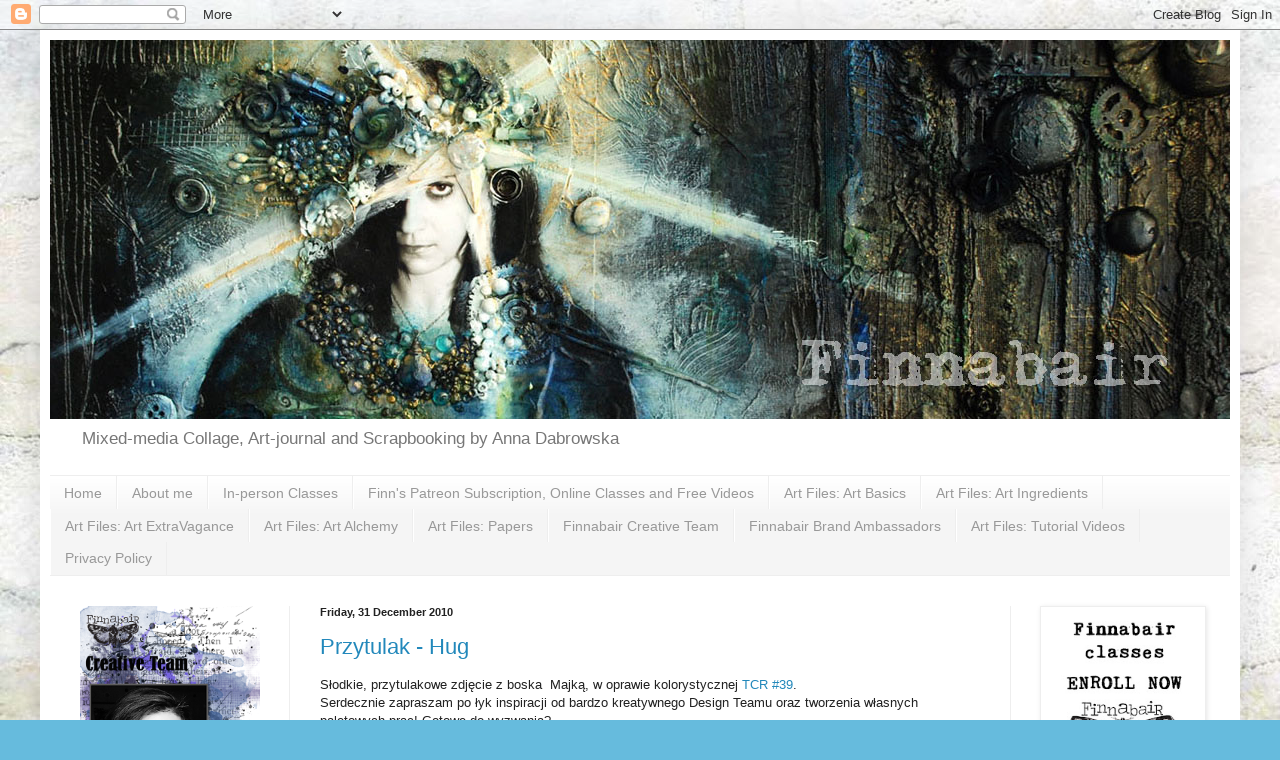

--- FILE ---
content_type: text/html; charset=UTF-8
request_url: https://tworzysko.blogspot.com/2010/
body_size: 61003
content:
<!DOCTYPE html>
<html class='v2' dir='ltr' lang='en-GB'>
<head>
<link href='https://www.blogger.com/static/v1/widgets/4128112664-css_bundle_v2.css' rel='stylesheet' type='text/css'/>
<meta content='width=1100' name='viewport'/>
<meta content='text/html; charset=UTF-8' http-equiv='Content-Type'/>
<meta content='blogger' name='generator'/>
<link href='https://tworzysko.blogspot.com/favicon.ico' rel='icon' type='image/x-icon'/>
<link href='https://tworzysko.blogspot.com/2010/' rel='canonical'/>
<link rel="alternate" type="application/atom+xml" title="Finnabair - Atom" href="https://tworzysko.blogspot.com/feeds/posts/default" />
<link rel="alternate" type="application/rss+xml" title="Finnabair - RSS" href="https://tworzysko.blogspot.com/feeds/posts/default?alt=rss" />
<link rel="service.post" type="application/atom+xml" title="Finnabair - Atom" href="https://www.blogger.com/feeds/2516102486866516765/posts/default" />
<!--Can't find substitution for tag [blog.ieCssRetrofitLinks]-->
<meta content='Mixed-media art, art journaling and scrapbooking by polish artist and teacher Anna Dabrowska aka Finnabair.' name='description'/>
<meta content='https://tworzysko.blogspot.com/2010/' property='og:url'/>
<meta content='Finnabair' property='og:title'/>
<meta content='Mixed-media art, art journaling and scrapbooking by polish artist and teacher Anna Dabrowska aka Finnabair.' property='og:description'/>
<title>Finnabair: 2010</title>
<style id='page-skin-1' type='text/css'><!--
/*
-----------------------------------------------
Blogger Template Style
Name:     Simple
Designer: Josh Peterson
URL:      www.noaesthetic.com
----------------------------------------------- */
/* Variable definitions
====================
<Variable name="keycolor" description="Main Color" type="color" default="#66bbdd"/>
<Group description="Page Text" selector="body">
<Variable name="body.font" description="Font" type="font"
default="normal normal 12px Arial, Tahoma, Helvetica, FreeSans, sans-serif"/>
<Variable name="body.text.color" description="Text Color" type="color" default="#222222"/>
</Group>
<Group description="Backgrounds" selector=".body-fauxcolumns-outer">
<Variable name="body.background.color" description="Outer Background" type="color" default="#66bbdd"/>
<Variable name="content.background.color" description="Main Background" type="color" default="#ffffff"/>
<Variable name="header.background.color" description="Header Background" type="color" default="transparent"/>
</Group>
<Group description="Links" selector=".main-outer">
<Variable name="link.color" description="Link Color" type="color" default="#2288bb"/>
<Variable name="link.visited.color" description="Visited Color" type="color" default="#888888"/>
<Variable name="link.hover.color" description="Hover Color" type="color" default="#33aaff"/>
</Group>
<Group description="Blog Title" selector=".header h1">
<Variable name="header.font" description="Font" type="font"
default="normal normal 60px Arial, Tahoma, Helvetica, FreeSans, sans-serif"/>
<Variable name="header.text.color" description="Title Color" type="color" default="#3399bb" />
</Group>
<Group description="Blog Description" selector=".header .description">
<Variable name="description.text.color" description="Description Color" type="color"
default="#777777" />
</Group>
<Group description="Tabs Text" selector=".tabs-inner .widget li a">
<Variable name="tabs.font" description="Font" type="font"
default="normal normal 14px Arial, Tahoma, Helvetica, FreeSans, sans-serif"/>
<Variable name="tabs.text.color" description="Text Color" type="color" default="#999999"/>
<Variable name="tabs.selected.text.color" description="Selected Color" type="color" default="#000000"/>
</Group>
<Group description="Tabs Background" selector=".tabs-outer .PageList">
<Variable name="tabs.background.color" description="Background Color" type="color" default="#f5f5f5"/>
<Variable name="tabs.selected.background.color" description="Selected Color" type="color" default="#eeeeee"/>
</Group>
<Group description="Post Title" selector="h3.post-title, .comments h4">
<Variable name="post.title.font" description="Font" type="font"
default="normal normal 22px Arial, Tahoma, Helvetica, FreeSans, sans-serif"/>
</Group>
<Group description="Date Header" selector=".date-header">
<Variable name="date.header.color" description="Text Color" type="color"
default="#222222"/>
<Variable name="date.header.background.color" description="Background Color" type="color"
default="transparent"/>
<Variable name="date.header.font" description="Text Font" type="font"
default="normal bold 11px Arial, Tahoma, Helvetica, FreeSans, sans-serif"/>
<Variable name="date.header.padding" description="Date Header Padding" type="string" default="inherit"/>
<Variable name="date.header.letterspacing" description="Date Header Letter Spacing" type="string" default="inherit"/>
<Variable name="date.header.margin" description="Date Header Margin" type="string" default="inherit"/>
</Group>
<Group description="Post Footer" selector=".post-footer">
<Variable name="post.footer.text.color" description="Text Color" type="color" default="#666666"/>
<Variable name="post.footer.background.color" description="Background Color" type="color"
default="#f9f9f9"/>
<Variable name="post.footer.border.color" description="Shadow Color" type="color" default="#eeeeee"/>
</Group>
<Group description="Gadgets" selector="h2">
<Variable name="widget.title.font" description="Title Font" type="font"
default="normal bold 11px Arial, Tahoma, Helvetica, FreeSans, sans-serif"/>
<Variable name="widget.title.text.color" description="Title Color" type="color" default="#000000"/>
<Variable name="widget.alternate.text.color" description="Alternate Color" type="color" default="#999999"/>
</Group>
<Group description="Images" selector=".main-inner">
<Variable name="image.background.color" description="Background Color" type="color" default="#ffffff"/>
<Variable name="image.border.color" description="Border Color" type="color" default="#eeeeee"/>
<Variable name="image.text.color" description="Caption Text Color" type="color" default="#222222"/>
</Group>
<Group description="Accents" selector=".content-inner">
<Variable name="body.rule.color" description="Separator Line Color" type="color" default="#eeeeee"/>
<Variable name="tabs.border.color" description="Tabs Border Color" type="color" default="#eeeeee"/>
</Group>
<Variable name="body.background" description="Body Background" type="background"
color="#66bbdd" default="$(color) none repeat scroll top left"/>
<Variable name="body.background.override" description="Body Background Override" type="string" default=""/>
<Variable name="body.background.gradient.cap" description="Body Gradient Cap" type="url"
default="url(https://resources.blogblog.com/blogblog/data/1kt/simple/gradients_light.png)"/>
<Variable name="body.background.gradient.tile" description="Body Gradient Tile" type="url"
default="url(https://resources.blogblog.com/blogblog/data/1kt/simple/body_gradient_tile_light.png)"/>
<Variable name="content.background.color.selector" description="Content Background Color Selector" type="string" default=".content-inner"/>
<Variable name="content.padding" description="Content Padding" type="length" default="10px" min="0" max="100px"/>
<Variable name="content.padding.horizontal" description="Content Horizontal Padding" type="length" default="10px" min="0" max="100px"/>
<Variable name="content.shadow.spread" description="Content Shadow Spread" type="length" default="40px" min="0" max="100px"/>
<Variable name="content.shadow.spread.webkit" description="Content Shadow Spread (WebKit)" type="length" default="5px" min="0" max="100px"/>
<Variable name="content.shadow.spread.ie" description="Content Shadow Spread (IE)" type="length" default="10px" min="0" max="100px"/>
<Variable name="main.border.width" description="Main Border Width" type="length" default="0" min="0" max="10px"/>
<Variable name="header.background.gradient" description="Header Gradient" type="url" default="none"/>
<Variable name="header.shadow.offset.left" description="Header Shadow Offset Left" type="length" default="-1px" min="-50px" max="50px"/>
<Variable name="header.shadow.offset.top" description="Header Shadow Offset Top" type="length" default="-1px" min="-50px" max="50px"/>
<Variable name="header.shadow.spread" description="Header Shadow Spread" type="length" default="1px" min="0" max="100px"/>
<Variable name="header.padding" description="Header Padding" type="length" default="30px" min="0" max="100px"/>
<Variable name="header.border.size" description="Header Border Size" type="length" default="1px" min="0" max="10px"/>
<Variable name="header.bottom.border.size" description="Header Bottom Border Size" type="length" default="1px" min="0" max="10px"/>
<Variable name="header.border.horizontalsize" description="Header Horizontal Border Size" type="length" default="0" min="0" max="10px"/>
<Variable name="description.text.size" description="Description Text Size" type="string" default="140%"/>
<Variable name="tabs.margin.top" description="Tabs Margin Top" type="length" default="0" min="0" max="100px"/>
<Variable name="tabs.margin.side" description="Tabs Side Margin" type="length" default="30px" min="0" max="100px"/>
<Variable name="tabs.background.gradient" description="Tabs Background Gradient" type="url"
default="url(https://resources.blogblog.com/blogblog/data/1kt/simple/gradients_light.png)"/>
<Variable name="tabs.border.width" description="Tabs Border Width" type="length" default="1px" min="0" max="10px"/>
<Variable name="tabs.bevel.border.width" description="Tabs Bevel Border Width" type="length" default="1px" min="0" max="10px"/>
<Variable name="post.margin.bottom" description="Post Bottom Margin" type="length" default="25px" min="0" max="100px"/>
<Variable name="image.border.small.size" description="Image Border Small Size" type="length" default="2px" min="0" max="10px"/>
<Variable name="image.border.large.size" description="Image Border Large Size" type="length" default="5px" min="0" max="10px"/>
<Variable name="page.width.selector" description="Page Width Selector" type="string" default=".region-inner"/>
<Variable name="page.width" description="Page Width" type="string" default="auto"/>
<Variable name="main.section.margin" description="Main Section Margin" type="length" default="15px" min="0" max="100px"/>
<Variable name="main.padding" description="Main Padding" type="length" default="15px" min="0" max="100px"/>
<Variable name="main.padding.top" description="Main Padding Top" type="length" default="30px" min="0" max="100px"/>
<Variable name="main.padding.bottom" description="Main Padding Bottom" type="length" default="30px" min="0" max="100px"/>
<Variable name="paging.background"
color="#ffffff"
description="Background of blog paging area" type="background"
default="transparent none no-repeat scroll top center"/>
<Variable name="footer.bevel" description="Bevel border length of footer" type="length" default="0" min="0" max="10px"/>
<Variable name="mobile.background.overlay" description="Mobile Background Overlay" type="string"
default="transparent none repeat scroll top left"/>
<Variable name="mobile.background.size" description="Mobile Background Size" type="string" default="auto"/>
<Variable name="mobile.button.color" description="Mobile Button Color" type="color" default="#ffffff" />
<Variable name="startSide" description="Side where text starts in blog language" type="automatic" default="left"/>
<Variable name="endSide" description="Side where text ends in blog language" type="automatic" default="right"/>
*/
/* Content
----------------------------------------------- */
body {
font: normal normal 12px Arial, Tahoma, Helvetica, FreeSans, sans-serif;
color: #222222;
background: #66bbdd url(//2.bp.blogspot.com/-O6w8SQK3QGU/T-r4TI59xNI/AAAAAAAAEmU/MjVsmZoBUwk/s0/alice2.jpg) repeat scroll top left;
padding: 0 40px 40px 40px;
}
html body .region-inner {
min-width: 0;
max-width: 100%;
width: auto;
}
h2 {
font-size: 22px;
}
a:link {
text-decoration:none;
color: #2288bb;
}
a:visited {
text-decoration:none;
color: #a1ccdd;
}
a:hover {
text-decoration:underline;
color: #335d6e;
}
.body-fauxcolumn-outer .fauxcolumn-inner {
background: transparent none repeat scroll top left;
_background-image: none;
}
.body-fauxcolumn-outer .cap-top {
position: absolute;
z-index: 1;
height: 400px;
width: 100%;
}
.body-fauxcolumn-outer .cap-top .cap-left {
width: 100%;
background: transparent none repeat-x scroll top left;
_background-image: none;
}
.content-outer {
-moz-box-shadow: 0 0 40px rgba(0, 0, 0, .15);
-webkit-box-shadow: 0 0 5px rgba(0, 0, 0, .15);
-goog-ms-box-shadow: 0 0 10px #333333;
box-shadow: 0 0 40px rgba(0, 0, 0, .15);
margin-bottom: 1px;
}
.content-inner {
padding: 10px 10px;
}
.content-inner {
background-color: #ffffff;
}
/* Header
----------------------------------------------- */
.header-outer {
background: transparent none repeat-x scroll 0 -400px;
_background-image: none;
}
.Header h1 {
font: normal normal 60px Arial, Tahoma, Helvetica, FreeSans, sans-serif;
color: #3399bb;
text-shadow: -1px -1px 1px rgba(0, 0, 0, .2);
}
.Header h1 a {
color: #3399bb;
}
.Header .description {
font-size: 140%;
color: #777777;
}
.header-inner .Header .titlewrapper {
padding: 22px 30px;
}
.header-inner .Header .descriptionwrapper {
padding: 0 30px;
}
/* Tabs
----------------------------------------------- */
.tabs-inner .section:first-child {
border-top: 1px solid #eeeeee;
}
.tabs-inner .section:first-child ul {
margin-top: -1px;
border-top: 1px solid #eeeeee;
border-left: 0 solid #eeeeee;
border-right: 0 solid #eeeeee;
}
.tabs-inner .widget ul {
background: #f5f5f5 url(https://resources.blogblog.com/blogblog/data/1kt/simple/gradients_light.png) repeat-x scroll 0 -800px;
_background-image: none;
border-bottom: 1px solid #eeeeee;
margin-top: 0;
margin-left: -30px;
margin-right: -30px;
}
.tabs-inner .widget li a {
display: inline-block;
padding: .6em 1em;
font: normal normal 14px Arial, Tahoma, Helvetica, FreeSans, sans-serif;
color: #999999;
border-left: 1px solid #ffffff;
border-right: 1px solid #eeeeee;
}
.tabs-inner .widget li:first-child a {
border-left: none;
}
.tabs-inner .widget li.selected a, .tabs-inner .widget li a:hover {
color: #000000;
background-color: #eeeeee;
text-decoration: none;
}
/* Columns
----------------------------------------------- */
.main-outer {
border-top: 0 solid #eeeeee;
}
.fauxcolumn-left-outer .fauxcolumn-inner {
border-right: 1px solid #eeeeee;
}
.fauxcolumn-right-outer .fauxcolumn-inner {
border-left: 1px solid #eeeeee;
}
/* Headings
----------------------------------------------- */
div.widget > h2,
div.widget h2.title {
margin: 0 0 1em 0;
font: normal bold 11px Arial, Tahoma, Helvetica, FreeSans, sans-serif;
color: #000000;
}
/* Widgets
----------------------------------------------- */
.widget .zippy {
color: #999999;
text-shadow: 2px 2px 1px rgba(0, 0, 0, .1);
}
.widget .popular-posts ul {
list-style: none;
}
/* Posts
----------------------------------------------- */
h2.date-header {
font: normal bold 11px Arial, Tahoma, Helvetica, FreeSans, sans-serif;
}
.date-header span {
background-color: transparent;
color: #222222;
padding: inherit;
letter-spacing: inherit;
margin: inherit;
}
.main-inner {
padding-top: 30px;
padding-bottom: 30px;
}
.main-inner .column-center-inner {
padding: 0 15px;
}
.main-inner .column-center-inner .section {
margin: 0 15px;
}
.post {
margin: 0 0 25px 0;
}
h3.post-title, .comments h4 {
font: normal normal 22px Arial, Tahoma, Helvetica, FreeSans, sans-serif;
margin: .75em 0 0;
}
.post-body {
font-size: 110%;
line-height: 1.4;
position: relative;
}
.post-body img, .post-body .tr-caption-container, .Profile img, .Image img,
.BlogList .item-thumbnail img {
padding: 2px;
background: #ffffff;
border: 1px solid #eeeeee;
-moz-box-shadow: 1px 1px 5px rgba(0, 0, 0, .1);
-webkit-box-shadow: 1px 1px 5px rgba(0, 0, 0, .1);
box-shadow: 1px 1px 5px rgba(0, 0, 0, .1);
}
.post-body img, .post-body .tr-caption-container {
padding: 5px;
}
.post-body img, .post-body .tr-caption-container a {
display: block;
margin:0 auto;
}
.post-body .tr-caption-container {
color: #222222;
}
.post-body .tr-caption-container img {
padding: 0;
background: transparent;
border: none;
-moz-box-shadow: 0 0 0 rgba(0, 0, 0, .1);
-webkit-box-shadow: 0 0 0 rgba(0, 0, 0, .1);
box-shadow: 0 0 0 rgba(0, 0, 0, .1);
}
.post-header {
margin: 0 0 1.5em;
line-height: 1.6;
font-size: 90%;
}
.post-footer {
margin: 20px -2px 0;
padding: 5px 10px;
color: #666666;
background-color: #f9f9f9;
border-bottom: 1px solid #eeeeee;
line-height: 1.6;
font-size: 90%;
}
#comments .comment-author {
padding-top: 1.5em;
border-top: 1px solid #eeeeee;
background-position: 0 1.5em;
}
#comments .comment-author:first-child {
padding-top: 0;
border-top: none;
}
.avatar-image-container {
margin: .2em 0 0;
}
#comments .avatar-image-container img {
border: 1px solid #eeeeee;
}
/* Comments
----------------------------------------------- */
.comments .comments-content .icon.blog-author {
background-repeat: no-repeat;
background-image: url([data-uri]);
}
.comments .comments-content .loadmore a {
border-top: 1px solid #999999;
border-bottom: 1px solid #999999;
}
.comments .comment-thread.inline-thread {
background-color: #f9f9f9;
}
.comments .continue {
border-top: 2px solid #999999;
}
/* Accents
---------------------------------------------- */
.section-columns td.columns-cell {
border-left: 1px solid #eeeeee;
}
.blog-pager {
background: transparent none no-repeat scroll top center;
}
.blog-pager-older-link, .home-link,
.blog-pager-newer-link {
background-color: #ffffff;
padding: 5px;
}
.footer-outer {
border-top: 0 dashed #bbbbbb;
}
/* Mobile
----------------------------------------------- */
body.mobile  {
background-size: auto;
}
.mobile .body-fauxcolumn-outer {
background: transparent none repeat scroll top left;
}
.mobile .body-fauxcolumn-outer .cap-top {
background-size: 100% auto;
}
.mobile .content-outer {
-webkit-box-shadow: 0 0 3px rgba(0, 0, 0, .15);
box-shadow: 0 0 3px rgba(0, 0, 0, .15);
}
.mobile .tabs-inner .widget ul {
margin-left: 0;
margin-right: 0;
}
.mobile .post {
margin: 0;
}
.mobile .main-inner .column-center-inner .section {
margin: 0;
}
.mobile .date-header span {
padding: 0.1em 10px;
margin: 0 -10px;
}
.mobile h3.post-title {
margin: 0;
}
.mobile .blog-pager {
background: transparent none no-repeat scroll top center;
}
.mobile .footer-outer {
border-top: none;
}
.mobile .main-inner, .mobile .footer-inner {
background-color: #ffffff;
}
.mobile-index-contents {
color: #222222;
}
.mobile-link-button {
background-color: #2288bb;
}
.mobile-link-button a:link, .mobile-link-button a:visited {
color: #ffffff;
}
.mobile .tabs-inner .section:first-child {
border-top: none;
}
.mobile .tabs-inner .PageList .widget-content {
background-color: #eeeeee;
color: #000000;
border-top: 1px solid #eeeeee;
border-bottom: 1px solid #eeeeee;
}
.mobile .tabs-inner .PageList .widget-content .pagelist-arrow {
border-left: 1px solid #eeeeee;
}

--></style>
<style id='template-skin-1' type='text/css'><!--
body {
min-width: 1200px;
}
.content-outer, .content-fauxcolumn-outer, .region-inner {
min-width: 1200px;
max-width: 1200px;
_width: 1200px;
}
.main-inner .columns {
padding-left: 240px;
padding-right: 220px;
}
.main-inner .fauxcolumn-center-outer {
left: 240px;
right: 220px;
/* IE6 does not respect left and right together */
_width: expression(this.parentNode.offsetWidth -
parseInt("240px") -
parseInt("220px") + 'px');
}
.main-inner .fauxcolumn-left-outer {
width: 240px;
}
.main-inner .fauxcolumn-right-outer {
width: 220px;
}
.main-inner .column-left-outer {
width: 240px;
right: 100%;
margin-left: -240px;
}
.main-inner .column-right-outer {
width: 220px;
margin-right: -220px;
}
#layout {
min-width: 0;
}
#layout .content-outer {
min-width: 0;
width: 800px;
}
#layout .region-inner {
min-width: 0;
width: auto;
}
body#layout div.add_widget {
padding: 8px;
}
body#layout div.add_widget a {
margin-left: 32px;
}
--></style>
<style>
    body {background-image:url(\/\/2.bp.blogspot.com\/-O6w8SQK3QGU\/T-r4TI59xNI\/AAAAAAAAEmU\/MjVsmZoBUwk\/s0\/alice2.jpg);}
    
@media (max-width: 200px) { body {background-image:url(\/\/2.bp.blogspot.com\/-O6w8SQK3QGU\/T-r4TI59xNI\/AAAAAAAAEmU\/MjVsmZoBUwk\/w200\/alice2.jpg);}}
@media (max-width: 400px) and (min-width: 201px) { body {background-image:url(\/\/2.bp.blogspot.com\/-O6w8SQK3QGU\/T-r4TI59xNI\/AAAAAAAAEmU\/MjVsmZoBUwk\/w400\/alice2.jpg);}}
@media (max-width: 800px) and (min-width: 401px) { body {background-image:url(\/\/2.bp.blogspot.com\/-O6w8SQK3QGU\/T-r4TI59xNI\/AAAAAAAAEmU\/MjVsmZoBUwk\/w800\/alice2.jpg);}}
@media (max-width: 1200px) and (min-width: 801px) { body {background-image:url(\/\/2.bp.blogspot.com\/-O6w8SQK3QGU\/T-r4TI59xNI\/AAAAAAAAEmU\/MjVsmZoBUwk\/w1200\/alice2.jpg);}}
/* Last tag covers anything over one higher than the previous max-size cap. */
@media (min-width: 1201px) { body {background-image:url(\/\/2.bp.blogspot.com\/-O6w8SQK3QGU\/T-r4TI59xNI\/AAAAAAAAEmU\/MjVsmZoBUwk\/w1600\/alice2.jpg);}}
  </style>
<script type='text/javascript'>
        (function(i,s,o,g,r,a,m){i['GoogleAnalyticsObject']=r;i[r]=i[r]||function(){
        (i[r].q=i[r].q||[]).push(arguments)},i[r].l=1*new Date();a=s.createElement(o),
        m=s.getElementsByTagName(o)[0];a.async=1;a.src=g;m.parentNode.insertBefore(a,m)
        })(window,document,'script','https://www.google-analytics.com/analytics.js','ga');
        ga('create', 'UA-74816534-1', 'auto', 'blogger');
        ga('blogger.send', 'pageview');
      </script>
<link href='https://www.blogger.com/dyn-css/authorization.css?targetBlogID=2516102486866516765&amp;zx=33358768-9d47-4b2d-b984-d3d37950140e' media='none' onload='if(media!=&#39;all&#39;)media=&#39;all&#39;' rel='stylesheet'/><noscript><link href='https://www.blogger.com/dyn-css/authorization.css?targetBlogID=2516102486866516765&amp;zx=33358768-9d47-4b2d-b984-d3d37950140e' rel='stylesheet'/></noscript>
<meta name='google-adsense-platform-account' content='ca-host-pub-1556223355139109'/>
<meta name='google-adsense-platform-domain' content='blogspot.com'/>

</head>
<body class='loading'>
<div class='navbar section' id='navbar' name='Navbar'><div class='widget Navbar' data-version='1' id='Navbar1'><script type="text/javascript">
    function setAttributeOnload(object, attribute, val) {
      if(window.addEventListener) {
        window.addEventListener('load',
          function(){ object[attribute] = val; }, false);
      } else {
        window.attachEvent('onload', function(){ object[attribute] = val; });
      }
    }
  </script>
<div id="navbar-iframe-container"></div>
<script type="text/javascript" src="https://apis.google.com/js/platform.js"></script>
<script type="text/javascript">
      gapi.load("gapi.iframes:gapi.iframes.style.bubble", function() {
        if (gapi.iframes && gapi.iframes.getContext) {
          gapi.iframes.getContext().openChild({
              url: 'https://www.blogger.com/navbar/2516102486866516765?origin\x3dhttps://tworzysko.blogspot.com',
              where: document.getElementById("navbar-iframe-container"),
              id: "navbar-iframe"
          });
        }
      });
    </script><script type="text/javascript">
(function() {
var script = document.createElement('script');
script.type = 'text/javascript';
script.src = '//pagead2.googlesyndication.com/pagead/js/google_top_exp.js';
var head = document.getElementsByTagName('head')[0];
if (head) {
head.appendChild(script);
}})();
</script>
</div></div>
<div class='body-fauxcolumns'>
<div class='fauxcolumn-outer body-fauxcolumn-outer'>
<div class='cap-top'>
<div class='cap-left'></div>
<div class='cap-right'></div>
</div>
<div class='fauxborder-left'>
<div class='fauxborder-right'></div>
<div class='fauxcolumn-inner'>
</div>
</div>
<div class='cap-bottom'>
<div class='cap-left'></div>
<div class='cap-right'></div>
</div>
</div>
</div>
<div class='content'>
<div class='content-fauxcolumns'>
<div class='fauxcolumn-outer content-fauxcolumn-outer'>
<div class='cap-top'>
<div class='cap-left'></div>
<div class='cap-right'></div>
</div>
<div class='fauxborder-left'>
<div class='fauxborder-right'></div>
<div class='fauxcolumn-inner'>
</div>
</div>
<div class='cap-bottom'>
<div class='cap-left'></div>
<div class='cap-right'></div>
</div>
</div>
</div>
<div class='content-outer'>
<div class='content-cap-top cap-top'>
<div class='cap-left'></div>
<div class='cap-right'></div>
</div>
<div class='fauxborder-left content-fauxborder-left'>
<div class='fauxborder-right content-fauxborder-right'></div>
<div class='content-inner'>
<header>
<div class='header-outer'>
<div class='header-cap-top cap-top'>
<div class='cap-left'></div>
<div class='cap-right'></div>
</div>
<div class='fauxborder-left header-fauxborder-left'>
<div class='fauxborder-right header-fauxborder-right'></div>
<div class='region-inner header-inner'>
<div class='header section' id='header' name='Header'><div class='widget Header' data-version='1' id='Header1'>
<div id='header-inner'>
<a href='https://tworzysko.blogspot.com/' style='display: block'>
<img alt='Finnabair' height='379px; ' id='Header1_headerimg' src='https://blogger.googleusercontent.com/img/b/R29vZ2xl/AVvXsEhzMQk8KwlxgNYQBKX0-e_OqMMyONrBKdCLCDt2gGyk2TPBfwXb2gJZ-4XTZ0Uo-ne-_VipOmfabbXuTfcZnXj9RBt1H5Qd6tauWKRYgZFrYpbf_gRSE2ju_LOQRbk_ffq7p2AX5H4C5jJ6/s1600/bann1.jpg' style='display: block' width='1180px; '/>
</a>
<div class='descriptionwrapper'>
<p class='description'><span>Mixed-media Collage, Art-journal and Scrapbooking by Anna Dabrowska</span></p>
</div>
</div>
</div></div>
</div>
</div>
<div class='header-cap-bottom cap-bottom'>
<div class='cap-left'></div>
<div class='cap-right'></div>
</div>
</div>
</header>
<div class='tabs-outer'>
<div class='tabs-cap-top cap-top'>
<div class='cap-left'></div>
<div class='cap-right'></div>
</div>
<div class='fauxborder-left tabs-fauxborder-left'>
<div class='fauxborder-right tabs-fauxborder-right'></div>
<div class='region-inner tabs-inner'>
<div class='tabs section' id='crosscol' name='Cross-column'><div class='widget PageList' data-version='1' id='PageList1'>
<h2>Strony</h2>
<div class='widget-content'>
<ul>
<li>
<a href='https://tworzysko.blogspot.com/'>Home</a>
</li>
<li>
<a href='https://tworzysko.blogspot.com/p/resume.html'>About me</a>
</li>
<li>
<a href='https://tworzysko.blogspot.com/p/classes.html'>In-person Classes</a>
</li>
<li>
<a href='https://tworzysko.blogspot.com/p/finns-live-shows-and-videos.html'>Finn's Patreon Subscription, Online Classes and Free Videos</a>
</li>
<li>
<a href='https://tworzysko.blogspot.com/p/art-basics.html'>Art Files: Art Basics</a>
</li>
<li>
<a href='https://tworzysko.blogspot.com/p/art-files-art-ingredients.html'>Art Files: Art Ingredients</a>
</li>
<li>
<a href='https://tworzysko.blogspot.com/p/art-files-art-extravagance.html'>Art Files: Art ExtraVagance</a>
</li>
<li>
<a href='https://tworzysko.blogspot.com/p/art-files-art-alchemy.html'>Art Files: Art Alchemy</a>
</li>
<li>
<a href='https://tworzysko.blogspot.com/p/finns-paper-collections.html'>Art Files: Papers</a>
</li>
<li>
<a href='https://tworzysko.blogspot.com/p/finnabair-creative-team.html'>Finnabair Creative Team</a>
</li>
<li>
<a href='https://tworzysko.blogspot.com/p/finnabair-brand-ambassadors_7.html'>Finnabair Brand Ambassadors</a>
</li>
<li>
<a href='https://tworzysko.blogspot.com/p/art-files-tutorial-videos.html'>Art Files: Tutorial Videos</a>
</li>
<li>
<a href='https://tworzysko.blogspot.com/p/privacy-policy.html'>Privacy Policy</a>
</li>
</ul>
<div class='clear'></div>
</div>
</div></div>
<div class='tabs no-items section' id='crosscol-overflow' name='Cross-Column 2'></div>
</div>
</div>
<div class='tabs-cap-bottom cap-bottom'>
<div class='cap-left'></div>
<div class='cap-right'></div>
</div>
</div>
<div class='main-outer'>
<div class='main-cap-top cap-top'>
<div class='cap-left'></div>
<div class='cap-right'></div>
</div>
<div class='fauxborder-left main-fauxborder-left'>
<div class='fauxborder-right main-fauxborder-right'></div>
<div class='region-inner main-inner'>
<div class='columns fauxcolumns'>
<div class='fauxcolumn-outer fauxcolumn-center-outer'>
<div class='cap-top'>
<div class='cap-left'></div>
<div class='cap-right'></div>
</div>
<div class='fauxborder-left'>
<div class='fauxborder-right'></div>
<div class='fauxcolumn-inner'>
</div>
</div>
<div class='cap-bottom'>
<div class='cap-left'></div>
<div class='cap-right'></div>
</div>
</div>
<div class='fauxcolumn-outer fauxcolumn-left-outer'>
<div class='cap-top'>
<div class='cap-left'></div>
<div class='cap-right'></div>
</div>
<div class='fauxborder-left'>
<div class='fauxborder-right'></div>
<div class='fauxcolumn-inner'>
</div>
</div>
<div class='cap-bottom'>
<div class='cap-left'></div>
<div class='cap-right'></div>
</div>
</div>
<div class='fauxcolumn-outer fauxcolumn-right-outer'>
<div class='cap-top'>
<div class='cap-left'></div>
<div class='cap-right'></div>
</div>
<div class='fauxborder-left'>
<div class='fauxborder-right'></div>
<div class='fauxcolumn-inner'>
</div>
</div>
<div class='cap-bottom'>
<div class='cap-left'></div>
<div class='cap-right'></div>
</div>
</div>
<!-- corrects IE6 width calculation -->
<div class='columns-inner'>
<div class='column-center-outer'>
<div class='column-center-inner'>
<div class='main section' id='main' name='Main'><div class='widget Blog' data-version='1' id='Blog1'>
<div class='blog-posts hfeed'>

          <div class="date-outer">
        
<h2 class='date-header'><span>Friday, 31 December 2010</span></h2>

          <div class="date-posts">
        
<div class='post-outer'>
<div class='post hentry uncustomized-post-template' itemprop='blogPost' itemscope='itemscope' itemtype='http://schema.org/BlogPosting'>
<meta content='http://farm6.static.flickr.com/5163/5308089944_ac42c5d4d5.jpg' itemprop='image_url'/>
<meta content='2516102486866516765' itemprop='blogId'/>
<meta content='7059591665633252356' itemprop='postId'/>
<a name='7059591665633252356'></a>
<h3 class='post-title entry-title' itemprop='name'>
<a href='https://tworzysko.blogspot.com/2010/12/przytulak-hug.html'>Przytulak - Hug</a>
</h3>
<div class='post-header'>
<div class='post-header-line-1'></div>
</div>
<div class='post-body entry-content' id='post-body-7059591665633252356' itemprop='articleBody'>
Słodkie, przytulakowe zdjęcie z boska&nbsp; Majką, w oprawie kolorystycznej <a href="http://thecolorroom.ning.com/forum/topics/palette-release-39-sun-room">TCR #39</a>. <br />
Serdecznie zapraszam po łyk inspiracji od bardzo kreatywnego Design Teamu oraz tworzenia własnych paletowych prac! Gotowe do wyzwania?<br />
<i style="color: #b45f06;">Sweet, huggish photo of me and cute Maja - made with <a href="http://thecolorroom.ning.com/forum/topics/palette-release-39-sun-room">TCR #39</a> colour palette. I'd like yo invite you to get a bit of nspiration from the fantastic Design Team and create your own project! Ready for challenge? </i><br />
<br />
<div style="text-align: center;"><a href="http://www.flickr.com/photos/finnabair/5308089944/" title="Przytulak - Hug by finnabair, on Flickr"><img alt="Przytulak - Hug" height="500" loading="lazy" src="https://lh3.googleusercontent.com/blogger_img_proxy/AEn0k_uAvVoOMTaRFPTmYIUywv13KElD9mUmMZ3bUgyfGz1y97UAVnc7aIadak4C4pTt0gp_0li8473uGoHs0deTTLFjfmGHXFWHTdzeJbUQPYAFIC5-XvXrGYsVeJNNI_cKJ0o=s0-d" width="500"></a></div><div style="text-align: center;"><a href="http://farm6.static.flickr.com/5163/5308089944_ac42c5d4d5_b.jpg">duża fotka - big photo</a></div><br />
<b>Materiały:</b> Jasny papier bazowy, pasta strukturalna, szycie maszynowe, taśmy ozdobne (Tim Holtz, 7Gypsies), klisza ozdobna, bilecik, serwetka, kolorowe i metaliczne ćwieki oraz wycinanki i literki tekturowe od<a href="//www.blogger.com/goog_810825177"> </a><b><a href="http://www.scrapfx.com.au/store/index.php?main_page=index&amp;zenid=b86b3c699c59f0f16e1e97935d4078dc">ScrapFX</a>.</b> Kolory: <a href="http://mytatteredangels.com/Glimmer-Mist---Standard-Colors--C4.aspx">Glimmer Mists</a> (Key Lime Pie, Patina, i <a href="http://mytatteredangels.com/Glimmer-Glaze-C9.aspx">Glimmer Glaze</a> (Oils Slick) od <b>Tattered Angels.</b><br />
Większość do kupienia w moim ulubionym sklepie - <a href="http://scrapki.pl/index.php">Scrapki.pl.</a><br />
<i style="color: #b45f06;"><b>Supplies:</b> base paper,structural paste, machine stiching, tapes by Tim Holtz and 7Gypsies, film strip, tag, coloured and metallic brads and <a href="http://www.scrapfx.com.au/store/index.php?main_page=index&amp;zenid=b86b3c699c59f0f16e1e97935d4078dc"><b>great chipboard letters and shapes from ScrapFX</b></a>. Colours by <a href="http://mytatteredangels.com/Glimmer-Mist---Standard-Colors--C4.aspx"><b>Tattered Angels</b>: Glimmer Mists</a> (Key Lime Pie, Patina, i <a href="http://mytatteredangels.com/Glimmer-Glaze-C9.aspx">Glimmer Glaze</a> (Oils Slick). </i><br />
<br />
Przepraszam, że tak mało i tak lakonicznie, ale aktualnie na drugie imię mam Wielka Orkiestra Świątecznej Pomocy...<br />
Szczęśliwego, zdrowego, kreatywnego 2011 roku dla Wszystkich!!! <br />
<i style="color: #b45f06;">Have a great, happy and creative 2011 - I send warm wishes and hugs to you all!!!</i><br />
xoxoxo<br />
Finn :)
<div style='clear: both;'></div>
</div>
<div class='post-footer'>
<div class='post-footer-line post-footer-line-1'>
<span class='post-author vcard'>
Autor:
<span class='fn' itemprop='author' itemscope='itemscope' itemtype='http://schema.org/Person'>
<meta content='https://www.blogger.com/profile/16875303081399694772' itemprop='url'/>
<a class='g-profile' href='https://www.blogger.com/profile/16875303081399694772' rel='author' title='author profile'>
<span itemprop='name'>finnabair</span>
</a>
</span>
</span>
<span class='post-timestamp'>
at
<meta content='https://tworzysko.blogspot.com/2010/12/przytulak-hug.html' itemprop='url'/>
<a class='timestamp-link' href='https://tworzysko.blogspot.com/2010/12/przytulak-hug.html' rel='bookmark' title='permanent link'><abbr class='published' itemprop='datePublished' title='2010-12-31T08:27:00+01:00'>08:27</abbr></a>
</span>
<span class='post-comment-link'>
<a class='comment-link' href='https://www.blogger.com/comment/fullpage/post/2516102486866516765/7059591665633252356' onclick='javascript:window.open(this.href, "bloggerPopup", "toolbar=0,location=0,statusbar=1,menubar=0,scrollbars=yes,width=640,height=500"); return false;'>
11 comments:
  </a>
</span>
<span class='post-icons'>
<span class='item-action'>
<a href='https://www.blogger.com/email-post/2516102486866516765/7059591665633252356' title='Email Post'>
<img alt='' class='icon-action' height='13' src='https://resources.blogblog.com/img/icon18_email.gif' width='18'/>
</a>
</span>
<span class='item-control blog-admin pid-1713168390'>
<a href='https://www.blogger.com/post-edit.g?blogID=2516102486866516765&postID=7059591665633252356&from=pencil' title='Edit Post'>
<img alt='' class='icon-action' height='18' src='https://resources.blogblog.com/img/icon18_edit_allbkg.gif' width='18'/>
</a>
</span>
</span>
<div class='post-share-buttons goog-inline-block'>
<a class='goog-inline-block share-button sb-email' href='https://www.blogger.com/share-post.g?blogID=2516102486866516765&postID=7059591665633252356&target=email' target='_blank' title='Email This'><span class='share-button-link-text'>Email This</span></a><a class='goog-inline-block share-button sb-blog' href='https://www.blogger.com/share-post.g?blogID=2516102486866516765&postID=7059591665633252356&target=blog' onclick='window.open(this.href, "_blank", "height=270,width=475"); return false;' target='_blank' title='BlogThis!'><span class='share-button-link-text'>BlogThis!</span></a><a class='goog-inline-block share-button sb-twitter' href='https://www.blogger.com/share-post.g?blogID=2516102486866516765&postID=7059591665633252356&target=twitter' target='_blank' title='Share to X'><span class='share-button-link-text'>Share to X</span></a><a class='goog-inline-block share-button sb-facebook' href='https://www.blogger.com/share-post.g?blogID=2516102486866516765&postID=7059591665633252356&target=facebook' onclick='window.open(this.href, "_blank", "height=430,width=640"); return false;' target='_blank' title='Share to Facebook'><span class='share-button-link-text'>Share to Facebook</span></a><a class='goog-inline-block share-button sb-pinterest' href='https://www.blogger.com/share-post.g?blogID=2516102486866516765&postID=7059591665633252356&target=pinterest' target='_blank' title='Share to Pinterest'><span class='share-button-link-text'>Share to Pinterest</span></a>
</div>
</div>
<div class='post-footer-line post-footer-line-2'>
<span class='post-labels'>
Etykiety:
<a href='https://tworzysko.blogspot.com/search/label/LO' rel='tag'>LO</a>,
<a href='https://tworzysko.blogspot.com/search/label/Tattered%20Angels' rel='tag'>Tattered Angels</a>,
<a href='https://tworzysko.blogspot.com/search/label/The%20Color%20Room' rel='tag'>The Color Room</a>
</span>
</div>
<div class='post-footer-line post-footer-line-3'>
<span class='post-location'>
</span>
</div>
</div>
</div>
</div>

          </div></div>
        

          <div class="date-outer">
        
<h2 class='date-header'><span>Friday, 24 December 2010</span></h2>

          <div class="date-posts">
        
<div class='post-outer'>
<div class='post hentry uncustomized-post-template' itemprop='blogPost' itemscope='itemscope' itemtype='http://schema.org/BlogPosting'>
<meta content='http://farm6.static.flickr.com/5247/5286757252_e85684380e.jpg' itemprop='image_url'/>
<meta content='2516102486866516765' itemprop='blogId'/>
<meta content='4633891417164093254' itemprop='postId'/>
<a name='4633891417164093254'></a>
<h3 class='post-title entry-title' itemprop='name'>
<a href='https://tworzysko.blogspot.com/2010/12/wesoych-swiat-merry-christmas.html'>Wesołych Świąt - Merry Christmas!</a>
</h3>
<div class='post-header'>
<div class='post-header-line-1'></div>
</div>
<div class='post-body entry-content' id='post-body-4633891417164093254' itemprop='articleBody'>
<b>Święta!!!</b><br />
Mój bilans przygotowań do tychże&nbsp; wypada tak słabo, że należy chyba spuścić na niego zasłonę milczenia... Zbyt wiele pozostało na ostatnią chwilę, aby wszystko się udało - teraz walczymy o powodzenie planu minimum ;)<br />
Pozostaje tylko jedno - uśmiechnąć się od ucha do ucha i <b>złożyć Wam wszystkim najserdeczniejsze, najcieplejsze życzenia&nbsp; - zdrowych, wesołych, pełnych miłości i pięknych chwil Świąt Bożego Narodzenia! </b>Mam nadzieję, że byliście w tym roku grzeczni i Mikołaj nie zapomni, aby Was odwiedzić!<br />
<i style="color: #b45f06;">Christmas Time!!!<br />
I'm not prepared. Not ready at all. we had to leave too much for the last minute, so now we're trying to do the "minimum plan". Not much time left...<br />
The only thing I can do now is smile widely and <b>wish you all the most wonderful, the most beautiful Christmas - peaceful time with your friends and family, full of love and moments worth remembering! </b>I strongly hope you were all good this year and Santa will give you some nice gifts too:)</i><br />
<br />
Jako załącznik <b>"metalowy" scrap świąteczny</b> - inspirowany kursem Jill ze Scrapbook,com.&nbsp; Był on wykonany do świątecznego numeru szwedzkiej gazety <b>Scrapbooking m.m</b>. - dlatego też "napisówka" jest w języku bardzo, bardzo obcym :) I pochwalę się - znalazł się na okładce!<br />
<i style="color: #b45f06;">Insead of a Christmas Card - a "metal" layout inspired by Jill from Scrapbook.com. It was made for the November-December issue of a swedish magazine, Scrapbooking m.m. - that's why the title ("Merry Christmas") is in a very, very mysterious language:) And... it is on the cover ;)</i><br />
<br />
<div style="text-align: center;"><a href="http://www.flickr.com/photos/finnabair/5286757252/" title="Wesołych Świąt - God Jul - Merry Christmas by finnabair, on Flickr"><img alt="Wesołych Świąt - God Jul - Merry Christmas" height="500" loading="lazy" src="https://lh3.googleusercontent.com/blogger_img_proxy/AEn0k_vtp8EhFqypFOMJUqNfJWdi2BqjEWIvsuqnYUa44Eikf2zRi7nrftcqmNx8-AZlsoUhsT6aFpwey1QcIrjPFpuIWUOTYc8rGn0Sw5XTGNH1hJOm3stNOVFYZjc4KV2ndd4=s0-d" width="500"></a> </div><div style="text-align: center;"><a href="http://farm6.static.flickr.com/5247/5286757252_ceb2279156_o.jpg">Duża fotka - big photo</a></div><div style="text-align: center;"><div style="text-align: left;"><br />
</div><div style="text-align: left;">Zdjęcie to pamiątka z naszych ubiegłorocznych wypraw z aparatem na warszawskie Stare Miasto. Cieszę się że i w tym roku jest tam tak pięknie!<br />
<i style="color: #b45f06;">The photo was taken last year in Warsaw - we took a walk with a camera through beautifully illuminated Old City! I' so happy it is the same there this year too!</i></div><div style="color: #b45f06;"><br />
</div></div><div style="text-align: center;">Troszkę detali -<i style="color: #b45f06;"> some details:</i></div><div class="separator" style="clear: both; text-align: center;"><a href="https://blogger.googleusercontent.com/img/b/R29vZ2xl/AVvXsEjugbOCKrJpVRRq9Bj1iqOTR_gdXdRjgqgHZxM2h3gLyVm1SlZiHOhpfBfni3tC29rUjQ7IOWvzkv-FL43niG3VMUNiWSWoJB0aInchyphenhyphenTy3M5iZTIa65GyvUDtYDn0-71izBFUg-iPOVAme/s1600/1.JPG" imageanchor="1" style="margin-left: 1em; margin-right: 1em;"><img border="0" height="400" loading="lazy" src="https://blogger.googleusercontent.com/img/b/R29vZ2xl/AVvXsEjugbOCKrJpVRRq9Bj1iqOTR_gdXdRjgqgHZxM2h3gLyVm1SlZiHOhpfBfni3tC29rUjQ7IOWvzkv-FL43niG3VMUNiWSWoJB0aInchyphenhyphenTy3M5iZTIa65GyvUDtYDn0-71izBFUg-iPOVAme/s400-rw/1.JPG" width="400" /></a></div><br />
<div class="separator" style="clear: both; text-align: center;"><a href="https://blogger.googleusercontent.com/img/b/R29vZ2xl/AVvXsEjuGuBrX9Lg1jRF7Tp6f64ghbAMPZj7RO2hPaQHtpXdPPgr91G6e9WM1ZqGsv8Ym_LZRZfaD_dl_v1DPqh2QaKUoMZXNopDIN_HqAoUGBv4tgrUjqO1YRI1GycsrIfwdCV7nrnpC4bjBKXc/s1600/2.jpg" imageanchor="1" style="margin-left: 1em; margin-right: 1em;"><img border="0" height="400" loading="lazy" src="https://blogger.googleusercontent.com/img/b/R29vZ2xl/AVvXsEjuGuBrX9Lg1jRF7Tp6f64ghbAMPZj7RO2hPaQHtpXdPPgr91G6e9WM1ZqGsv8Ym_LZRZfaD_dl_v1DPqh2QaKUoMZXNopDIN_HqAoUGBv4tgrUjqO1YRI1GycsrIfwdCV7nrnpC4bjBKXc/s400-rw/2.jpg" width="400" /></a></div><br />
<div class="separator" style="clear: both; text-align: center;"><a href="https://blogger.googleusercontent.com/img/b/R29vZ2xl/AVvXsEhhE3DjoT3WNGIlPKU-rn1riHQzDwKtnM2Ss-3LUU1lZ7lEaCpXmVbITQNlvHVxgmLl5jf0SDTlqTa3Qj2Ha-hujdshWg3QYPqLelv727Y1syUxNCj5mXOXYCHDYmco91gLgJgWm77WKe2z/s1600/3.jpg" imageanchor="1" style="margin-left: 1em; margin-right: 1em;"><img border="0" height="400" loading="lazy" src="https://blogger.googleusercontent.com/img/b/R29vZ2xl/AVvXsEhhE3DjoT3WNGIlPKU-rn1riHQzDwKtnM2Ss-3LUU1lZ7lEaCpXmVbITQNlvHVxgmLl5jf0SDTlqTa3Qj2Ha-hujdshWg3QYPqLelv727Y1syUxNCj5mXOXYCHDYmco91gLgJgWm77WKe2z/s400-rw/3.jpg" width="400" /></a></div>Jeszcze raz świątecznie wszystkich Was ściskam i życzę najwspanialszych, najspokojniejszych świąt, pełnych wzruszeń i ciepła. Bardzo bym chciała, żeby te chwile były dla Was - i dla mnie też - chwilą prawdziwego wytchnienia.<br />
<i style="color: #b45f06;">Once again I wish you all the best Christmas you ever had: full of beautiful moments, warmth and love. I hope this time will be a big relief&nbsp; for You - and for me too!</i><br />
:*
<div style='clear: both;'></div>
</div>
<div class='post-footer'>
<div class='post-footer-line post-footer-line-1'>
<span class='post-author vcard'>
Autor:
<span class='fn' itemprop='author' itemscope='itemscope' itemtype='http://schema.org/Person'>
<meta content='https://www.blogger.com/profile/16875303081399694772' itemprop='url'/>
<a class='g-profile' href='https://www.blogger.com/profile/16875303081399694772' rel='author' title='author profile'>
<span itemprop='name'>finnabair</span>
</a>
</span>
</span>
<span class='post-timestamp'>
at
<meta content='https://tworzysko.blogspot.com/2010/12/wesoych-swiat-merry-christmas.html' itemprop='url'/>
<a class='timestamp-link' href='https://tworzysko.blogspot.com/2010/12/wesoych-swiat-merry-christmas.html' rel='bookmark' title='permanent link'><abbr class='published' itemprop='datePublished' title='2010-12-24T20:49:00+01:00'>20:49</abbr></a>
</span>
<span class='post-comment-link'>
<a class='comment-link' href='https://www.blogger.com/comment/fullpage/post/2516102486866516765/4633891417164093254' onclick='javascript:window.open(this.href, "bloggerPopup", "toolbar=0,location=0,statusbar=1,menubar=0,scrollbars=yes,width=640,height=500"); return false;'>
21 comments:
  </a>
</span>
<span class='post-icons'>
<span class='item-action'>
<a href='https://www.blogger.com/email-post/2516102486866516765/4633891417164093254' title='Email Post'>
<img alt='' class='icon-action' height='13' src='https://resources.blogblog.com/img/icon18_email.gif' width='18'/>
</a>
</span>
<span class='item-control blog-admin pid-1713168390'>
<a href='https://www.blogger.com/post-edit.g?blogID=2516102486866516765&postID=4633891417164093254&from=pencil' title='Edit Post'>
<img alt='' class='icon-action' height='18' src='https://resources.blogblog.com/img/icon18_edit_allbkg.gif' width='18'/>
</a>
</span>
</span>
<div class='post-share-buttons goog-inline-block'>
<a class='goog-inline-block share-button sb-email' href='https://www.blogger.com/share-post.g?blogID=2516102486866516765&postID=4633891417164093254&target=email' target='_blank' title='Email This'><span class='share-button-link-text'>Email This</span></a><a class='goog-inline-block share-button sb-blog' href='https://www.blogger.com/share-post.g?blogID=2516102486866516765&postID=4633891417164093254&target=blog' onclick='window.open(this.href, "_blank", "height=270,width=475"); return false;' target='_blank' title='BlogThis!'><span class='share-button-link-text'>BlogThis!</span></a><a class='goog-inline-block share-button sb-twitter' href='https://www.blogger.com/share-post.g?blogID=2516102486866516765&postID=4633891417164093254&target=twitter' target='_blank' title='Share to X'><span class='share-button-link-text'>Share to X</span></a><a class='goog-inline-block share-button sb-facebook' href='https://www.blogger.com/share-post.g?blogID=2516102486866516765&postID=4633891417164093254&target=facebook' onclick='window.open(this.href, "_blank", "height=430,width=640"); return false;' target='_blank' title='Share to Facebook'><span class='share-button-link-text'>Share to Facebook</span></a><a class='goog-inline-block share-button sb-pinterest' href='https://www.blogger.com/share-post.g?blogID=2516102486866516765&postID=4633891417164093254&target=pinterest' target='_blank' title='Share to Pinterest'><span class='share-button-link-text'>Share to Pinterest</span></a>
</div>
</div>
<div class='post-footer-line post-footer-line-2'>
<span class='post-labels'>
Etykiety:
<a href='https://tworzysko.blogspot.com/search/label/babskie%20gadanie' rel='tag'>babskie gadanie</a>,
<a href='https://tworzysko.blogspot.com/search/label/design' rel='tag'>design</a>,
<a href='https://tworzysko.blogspot.com/search/label/LO' rel='tag'>LO</a>,
<a href='https://tworzysko.blogspot.com/search/label/mechanizacja' rel='tag'>mechanizacja</a>,
<a href='https://tworzysko.blogspot.com/search/label/mixedmeida' rel='tag'>mixedmeida</a>
</span>
</div>
<div class='post-footer-line post-footer-line-3'>
<span class='post-location'>
</span>
</div>
</div>
</div>
</div>

          </div></div>
        

          <div class="date-outer">
        
<h2 class='date-header'><span>Monday, 20 December 2010</span></h2>

          <div class="date-posts">
        
<div class='post-outer'>
<div class='post hentry uncustomized-post-template' itemprop='blogPost' itemscope='itemscope' itemtype='http://schema.org/BlogPosting'>
<meta content='https://blogger.googleusercontent.com/img/b/R29vZ2xl/AVvXsEiW7h3c_X0AZG13DIvgie5CAwlGbR8KsWL7fF_kbNdYiUDJQ6WFj_MqaZF5zFXVAChTCfcom176U-7p-V2S57f9vJW6vMmOZuaV07zOMdhr7CBwLeNh6jlbfawUMHSjcIElCTFHwU1QGHE/s320/jakonescrapuja1+kopia.jpg' itemprop='image_url'/>
<meta content='2516102486866516765' itemprop='blogId'/>
<meta content='2717513005460361299' itemprop='postId'/>
<a name='2717513005460361299'></a>
<h3 class='post-title entry-title' itemprop='name'>
<a href='https://tworzysko.blogspot.com/2010/12/zima-zima-winter-winter.html'>Zima, zima - Winter, winter!</a>
</h3>
<div class='post-header'>
<div class='post-header-line-1'></div>
</div>
<div class='post-body entry-content' id='post-body-2717513005460361299' itemprop='articleBody'>
Witam ponownie wszystkich w<b> comiesięcznym cyklu autorstwa projektantek spod bandery Scrapki.pl </b>pod wszystko mówiącą nazwą:<br />
<div class="separator" style="clear: both; text-align: center;"></div><div style="text-align: center;"><a href="https://blogger.googleusercontent.com/img/b/R29vZ2xl/AVvXsEiW7h3c_X0AZG13DIvgie5CAwlGbR8KsWL7fF_kbNdYiUDJQ6WFj_MqaZF5zFXVAChTCfcom176U-7p-V2S57f9vJW6vMmOZuaV07zOMdhr7CBwLeNh6jlbfawUMHSjcIElCTFHwU1QGHE/s320/jakonescrapuja1+kopia.jpg" imageanchor="1" style="margin-left: 1em; margin-right: 1em;"><img border="0" loading="lazy" src="https://blogger.googleusercontent.com/img/b/R29vZ2xl/AVvXsEiW7h3c_X0AZG13DIvgie5CAwlGbR8KsWL7fF_kbNdYiUDJQ6WFj_MqaZF5zFXVAChTCfcom176U-7p-V2S57f9vJW6vMmOZuaV07zOMdhr7CBwLeNh6jlbfawUMHSjcIElCTFHwU1QGHE/s320-rw/jakonescrapuja1+kopia.jpg" /></a></div><br />
W tym miesiącu naszą inspiracją stała się<b> przepiękna zimowa aura</b>, goszcząca za naszymi oknami już od początku grudnia. <b>Mróz, śnieg</b> - nieodłączne uroki zimy, a przy tym wspaniały temat do scrapowych i mixmediowych działań. Czas odkurzyć zapomnianą nieco zimną, wręcz lodowata paletę barw i utrwalić na papierze atmosferę, która nas zewsząd otacza :) Ja, dodatkowo, postanowiłam sięgnąć nieco w przeszłość... <b>zawsze uwielbiałam to grudniowe zdjęcie mojego taty :)</b><br />
<br />
<div style="text-align: center;"><a href="http://www.flickr.com/photos/finnabair/5275138407/" title="X-mas1974 by finnabair, on Flickr"><img alt="X-mas1974" height="500" loading="lazy" src="https://lh3.googleusercontent.com/blogger_img_proxy/AEn0k_tNcqs3w9EbUoYlP5NJdidLkvy-CnYJNiqDGPtDsDv3YJMGa1f6dL0VDYmsfRUw3Ti1QjaJ_7LL1POdH-VrZC6jkr7ovs6FRCfpihur1fDEr5nZlQRB0dC9lpqyTDVyH6M=s0-d" width="500"></a></div><div style="text-align: center;"><a href="http://farm6.static.flickr.com/5241/5275138407_31cb87784b_b.jpg">duża fotka - big photo</a></div><br />
W powyższej pracy <b>najbardziej znaczącymi elementami są kwiaty i litery "spersonalizowane" przeze mnie tak, aby pasowały do "lodowatej" kompozycji</b>. Nie miałam oczywiście w swoich zbiorach gotowych, pasujących dodatków, ale od czego są media? Na warsztacie pojawiły się 3 rózne preparaty - każdy srebrny: <a href="http://scrapki.pl/acrylic-paint-dabber-srebrny-metaliczny-p-274.html">Akrylowy Dabber - Srebrny Metaliczny,</a> <a href="http://scrapki.pl/farba-distress-crackle-brushed-pewter-p-80.html">Pękająca srebrna - Crackle Paint</a> oraz tusz alkoholowy z serii <a href="http://scrapki.pl/tusz-alkoholowy-srebrna-miksatywa-p-323.html">Mixatives - Silver</a>. Każdy z nich jest kryjacy i metaliczny, ale każdy służy do innych zadań specjalnych :) Tutaj zdjęcie pamiątkowe obok przyszłych ofiar...<br />
<br />
<div class="separator" style="clear: both; text-align: center;"><a href="https://blogger.googleusercontent.com/img/b/R29vZ2xl/AVvXsEgdMMsiGMYNYg3ihyphenhyphen1enn4OGv3P4rWumaYbCxIRaNlXCroy7XNKIX2Ove_dCGBpvA2Tjtv6dbMf1PsrmrUePqmjedT5pYdJ8reZRd0pYuvG_clt68xH4m_MLq0TsRlpIspzkuZJVLrDAlTJ/s1600/DSC_1069.JPG" imageanchor="1" style="margin-left: 1em; margin-right: 1em;"><img border="0" height="300" loading="lazy" src="https://blogger.googleusercontent.com/img/b/R29vZ2xl/AVvXsEgdMMsiGMYNYg3ihyphenhyphen1enn4OGv3P4rWumaYbCxIRaNlXCroy7XNKIX2Ove_dCGBpvA2Tjtv6dbMf1PsrmrUePqmjedT5pYdJ8reZRd0pYuvG_clt68xH4m_MLq0TsRlpIspzkuZJVLrDAlTJ/s400-rw/DSC_1069.JPG" width="400" /></a></div><br />
<b>Srebrny Dabber</b> to farba akrylowa, która doskonale sprawdza się do malowania "gładkiego" jak i "teksturowego" - kiedy&nbsp; zamiast delikatnych pociągnięć gąbkowym aplikatorem dość mocno nim stukamy w podłoże. Dabber pięknie kryje i ma naturalny, metaliczny połysk. Doskonale sprawdzi się na papierze i drewnie.<br />
<div class="separator" style="clear: both; text-align: center;"><a href="https://blogger.googleusercontent.com/img/b/R29vZ2xl/AVvXsEjf20mQ4uq3iILLSYI-_MGxOm77kdxJqLXl-qZw_loTWtv-hHE0PiYiTM0dPfLOgehxkvzyOAa47MWCZUI060sGXQEz5JQdvT65sgvQVjCz8hr2AFzir7r7KEJ0IhyC7yqjdM4doFGFLRCJ/s1600/DSC_1070.JPG" imageanchor="1" style="margin-left: 1em; margin-right: 1em;"><img border="0" height="300" loading="lazy" src="https://blogger.googleusercontent.com/img/b/R29vZ2xl/AVvXsEjf20mQ4uq3iILLSYI-_MGxOm77kdxJqLXl-qZw_loTWtv-hHE0PiYiTM0dPfLOgehxkvzyOAa47MWCZUI060sGXQEz5JQdvT65sgvQVjCz8hr2AFzir7r7KEJ0IhyC7yqjdM4doFGFLRCJ/s400-rw/DSC_1070.JPG" width="400" /></a></div><br />
<b>Distress Crackle Paint </b>to w założeniu farba, która po wyschnięciu pokrywa sie siateczką atrakcyjnych dla oka spękań. Seria metaliczna prezentuje sie naprawdę spektakularnie - ma śliczne odcienie i jest na tyle gęsta, że na malowanej powierzchni tworzą się ciekawe tekstury... Crackle&nbsp; Paint nadaje się do każdej powierzchni, choć z tych bardziej śliskich jak plastik czy metal - może odpryskiwać. <br />
<div class="separator" style="clear: both; text-align: center;"><a href="https://blogger.googleusercontent.com/img/b/R29vZ2xl/AVvXsEhUHE-XQelXwJiVBQM8El7gOdy6uWRVMv57GaH1kuiwZfIjIoEGVACEPZAmz5hf7L1hLUPKpiA2d1Dw9KUrgDkE5q2rLlWnmPKfuufkgoG8s6P6T7kTQYnzogkqBhwVkiQ23vwiDXxYxlY8/s1600/DSC_1072.JPG" imageanchor="1" style="margin-left: 1em; margin-right: 1em;"><img border="0" height="300" loading="lazy" src="https://blogger.googleusercontent.com/img/b/R29vZ2xl/AVvXsEhUHE-XQelXwJiVBQM8El7gOdy6uWRVMv57GaH1kuiwZfIjIoEGVACEPZAmz5hf7L1hLUPKpiA2d1Dw9KUrgDkE5q2rLlWnmPKfuufkgoG8s6P6T7kTQYnzogkqBhwVkiQ23vwiDXxYxlY8/s400-rw/DSC_1072.JPG" width="400" /></a></div><br />
Porównanie efektu - po lewej <b>Dabber</b>, po prawej jeszcze mokry <b>Crackle Paint...</b><br />
<br />
<div class="separator" style="clear: both; text-align: center;"><a href="https://blogger.googleusercontent.com/img/b/R29vZ2xl/AVvXsEjwx2H2lzJqu8kOV-CrTRP6-O9iaCrM7Xk13H5pmZ21vaJ7WAwxJe6OZGNAgM4-t2a6c0wjJTWAQEHl5l52XZkk_VFUr8Y9cKrQPKyERb_YMB-KbdG3dgsRS1xxxdqweXGmpTCq5_3NU01R/s1600/DSC_1073.JPG" imageanchor="1" style="margin-left: 1em; margin-right: 1em;"><img border="0" height="300" loading="lazy" src="https://blogger.googleusercontent.com/img/b/R29vZ2xl/AVvXsEjwx2H2lzJqu8kOV-CrTRP6-O9iaCrM7Xk13H5pmZ21vaJ7WAwxJe6OZGNAgM4-t2a6c0wjJTWAQEHl5l52XZkk_VFUr8Y9cKrQPKyERb_YMB-KbdG3dgsRS1xxxdqweXGmpTCq5_3NU01R/s400-rw/DSC_1073.JPG" width="400" /></a></div><br />
Trzeci z nich,<b> alkoholowa miksatywa</b>, to rozwiązanie idealne do metalu, plastiku czy szkła: łapie doskonale, pokrywa dokładnie i na dodatek - jest bardzo wydajny. Można nakładać go aplikatorem z filcem lub bezpośrednio na przedmiot z buteleczki, pomagając sobie ewentualnie pędzelkiem. Nie warto go stosować na papierze (po prostu wsiąka jak każdy tusz) - chyba, ze jest to papier powlekany lub lakierowany :)<br />
<div class="separator" style="clear: both; text-align: center;"><a href="https://blogger.googleusercontent.com/img/b/R29vZ2xl/AVvXsEhsdoPJT3928Gbu1yL8Xbc5uDnH6k9BVVqMJpdsqFIqJupDaSD1oG7yGM9o6ZmNEwaxa9EtP2BRjog7Jmr4G-T7wHz6M59drJ9Z6MRUw0amx4Qs28dNWZkBnJuUga_e9FXGsAoiMAxnFvVC/s1600/DSC_1078.JPG" imageanchor="1" style="margin-left: 1em; margin-right: 1em;"><img border="0" height="300" loading="lazy" src="https://blogger.googleusercontent.com/img/b/R29vZ2xl/AVvXsEhsdoPJT3928Gbu1yL8Xbc5uDnH6k9BVVqMJpdsqFIqJupDaSD1oG7yGM9o6ZmNEwaxa9EtP2BRjog7Jmr4G-T7wHz6M59drJ9Z6MRUw0amx4Qs28dNWZkBnJuUga_e9FXGsAoiMAxnFvVC/s400-rw/DSC_1078.JPG" width="400" /></a></div><br />
A tutaj drobny wynalazek który powstał przy tworzeniu zimowej pracy: <b>Crackle Pant </b>przysmażony nagrzewnicą tworzy arcyciekawe, urokliwe bąbelki, które mogą pasować do prac w styl vintage czy grunge.<br />
<div class="separator" style="clear: both; text-align: center;"><a href="https://blogger.googleusercontent.com/img/b/R29vZ2xl/AVvXsEhdDJt1I2-Kt9Yvgl1xvDKaTmb53fBf6myJyzllSEg_13c-uOBDEBnhy11XGE6QEBZSeZfGikA-WAv1V0sxiCtfSOjsBGReIPcCv2BaYy96hQVmcPDKlXltThVTKd51ABrhp2DaBoqAVjF9/s1600/DSC_1080.JPG" imageanchor="1" style="margin-left: 1em; margin-right: 1em;"><img border="0" height="300" loading="lazy" src="https://blogger.googleusercontent.com/img/b/R29vZ2xl/AVvXsEhdDJt1I2-Kt9Yvgl1xvDKaTmb53fBf6myJyzllSEg_13c-uOBDEBnhy11XGE6QEBZSeZfGikA-WAv1V0sxiCtfSOjsBGReIPcCv2BaYy96hQVmcPDKlXltThVTKd51ABrhp2DaBoqAVjF9/s400-rw/DSC_1080.JPG" width="400" /></a></div><br />
Na koniec - zdjęcie moich działań - całkiem pokaźny zbiorek dodatków idealnych do "mroźnego, zimowego scrapa". Wszystkie srebrne - tak jak chciałam :)<br />
<div class="separator" style="clear: both; text-align: center;"><a href="https://blogger.googleusercontent.com/img/b/R29vZ2xl/AVvXsEjDeYkeseQVz-KDFMRZsNoId_8_0Kp8D-XC-PNXEsTPXnrqRQjwdKMOmo3R-JVAzyAlq9sFm4kf6FVg6wdZ1wyrSDrFuH_UaS0WBCyte7DPAc9_HoD9k5xe_44O5kndtr9Mw3u9wPbeamP3/s1600/DSC_1083.JPG" imageanchor="1" style="margin-left: 1em; margin-right: 1em;"><img border="0" height="300" loading="lazy" src="https://blogger.googleusercontent.com/img/b/R29vZ2xl/AVvXsEjDeYkeseQVz-KDFMRZsNoId_8_0Kp8D-XC-PNXEsTPXnrqRQjwdKMOmo3R-JVAzyAlq9sFm4kf6FVg6wdZ1wyrSDrFuH_UaS0WBCyte7DPAc9_HoD9k5xe_44O5kndtr9Mw3u9wPbeamP3/s400-rw/DSC_1083.JPG" width="400" />&nbsp;</a></div><div class="separator" style="clear: both; text-align: center;"><br />
</div><div style="text-align: center;">W praktyce takie dodatki prezetują się&nbsp; o tak (wspomagane nieco pastą strukturalną):</div><div style="text-align: center;"><br />
</div><div class="separator" style="clear: both; text-align: center;"><a href="https://blogger.googleusercontent.com/img/b/R29vZ2xl/AVvXsEiUNWFydTVhOQLzEBxEtP-2MeD4BA0Djd8OlIMatY7SfXHU6vPbSLykwSWtRQjDC2pXtIOnpXTGe6h1XPzb7rs7I3NiwjnTwnpS29CIMtwH_ohwmmP0CzZuWqX0z7HgmYPjCIewbS0H9h68/s1600/1974+det1.JPG" imageanchor="1" style="margin-left: 1em; margin-right: 1em;"><img border="0" height="400" loading="lazy" src="https://blogger.googleusercontent.com/img/b/R29vZ2xl/AVvXsEiUNWFydTVhOQLzEBxEtP-2MeD4BA0Djd8OlIMatY7SfXHU6vPbSLykwSWtRQjDC2pXtIOnpXTGe6h1XPzb7rs7I3NiwjnTwnpS29CIMtwH_ohwmmP0CzZuWqX0z7HgmYPjCIewbS0H9h68/s400-rw/1974+det1.JPG" width="400" /></a></div><br />
<div class="separator" style="clear: both; text-align: center;"><a href="https://blogger.googleusercontent.com/img/b/R29vZ2xl/AVvXsEj6Ichl3OT0vxT3CCncPd7jqeDH_u-CeQS1_WKWpR5y3iCohX9_Vy-jHwv11Gms8n6oU3ai0AorYhgjrsY8BM5Xz0_eTIxRDxpYgurbhyphenhyphenvQ0Ybulimpr44t8QNxxLd4iDPLwYWJDknv3UOS/s1600/1974+det2.JPG" imageanchor="1" style="margin-left: 1em; margin-right: 1em;"><img border="0" height="400" loading="lazy" src="https://blogger.googleusercontent.com/img/b/R29vZ2xl/AVvXsEj6Ichl3OT0vxT3CCncPd7jqeDH_u-CeQS1_WKWpR5y3iCohX9_Vy-jHwv11Gms8n6oU3ai0AorYhgjrsY8BM5Xz0_eTIxRDxpYgurbhyphenhyphenvQ0Ybulimpr44t8QNxxLd4iDPLwYWJDknv3UOS/s400-rw/1974+det2.JPG" width="400" /></a></div><br />
<div class="separator" style="clear: both; text-align: center;"><a href="https://blogger.googleusercontent.com/img/b/R29vZ2xl/AVvXsEgIer2U7IDtCdD6mp4sdTwnd2GzC33wycSVFpnUZfyp9QGRmsKp5LTKr40BGMQP5yOZaF0auh6NKxZ7o7SPG3pcpIX1_CSlTePjTYeIALzHnipFUmjhMm5hlpJU7sAIqFcldPKcHZf2w5VM/s1600/1974+det4.JPG" imageanchor="1" style="margin-left: 1em; margin-right: 1em;"><img border="0" height="400" loading="lazy" src="https://blogger.googleusercontent.com/img/b/R29vZ2xl/AVvXsEgIer2U7IDtCdD6mp4sdTwnd2GzC33wycSVFpnUZfyp9QGRmsKp5LTKr40BGMQP5yOZaF0auh6NKxZ7o7SPG3pcpIX1_CSlTePjTYeIALzHnipFUmjhMm5hlpJU7sAIqFcldPKcHZf2w5VM/s400-rw/1974+det4.JPG" width="400" /></a></div><br />
Materiały (pochodzące ze sklepu <b>Scrapki.pl)</b>:<br />
- <a href="http://scrapki.pl/tusz-alkoholowy-srebrna-miksatywa-p-323.html">Srebrny tusz alkoholowy - mixatywa</a><br />
- <a href="http://scrapki.pl/farba-distress-crackle-brushed-pewter-p-80.html">Srebrna farba pękająca&nbsp; - Crackle Paint - Brushed Pewter</a><br />
- <a href="http://scrapki.pl/acrylic-paint-dabber-srebrny-metaliczny-p-274.html">Farba akrylowa Dabber - Silver Metallic</a><br />
- <a href="http://scrapki.pl/tusz-distress-black-soot-p-7.html">Tusz Distress - Black Soot</a><br />
<a href="http://scrapki.pl/advanced_search_result.php?search_in_description=1&amp;keywords=glimmer+mist&amp;x=0&amp;y=0">- Glimmer Mists od Tattered Angles -</a> odcieni szrości, turkusy<br />
<a href="http://scrapki.pl/glimmer-screen-fanciful-p-1108.html">- Glimmer Screens od Tattered Angles </a>- śnieżynka<br />
- <a href="http://scrapki.pl/papierowe-c-45_46.html">Kwiaty papierowe</a><br />
<br />
A teraz... <b>serdecznie zapraszam na blogi dziewczyn z naszej ekipy:<a href="http://anai.pl/blog/"> Anai</a>, <a href="http://betikowe-pasje.blogspot.com/">Betik,</a> <a href="http://karolakraftuje.blogspot.com/">Karoli</a>, <a href="http://ototusia.blogspot.com/">Tusi</a> i <a href="http://zielonookabeti.blogspot.com/">Zielonookiej</a></b> - zapewniam, ze znajdziecie tam świetne wytwory, które byc może zainspirują was do działana :) Tym czasem ściskam mocno i znikam z zimowym pozdrowieniem!<br />
:*
<div style='clear: both;'></div>
</div>
<div class='post-footer'>
<div class='post-footer-line post-footer-line-1'>
<span class='post-author vcard'>
Autor:
<span class='fn' itemprop='author' itemscope='itemscope' itemtype='http://schema.org/Person'>
<meta content='https://www.blogger.com/profile/16875303081399694772' itemprop='url'/>
<a class='g-profile' href='https://www.blogger.com/profile/16875303081399694772' rel='author' title='author profile'>
<span itemprop='name'>finnabair</span>
</a>
</span>
</span>
<span class='post-timestamp'>
at
<meta content='https://tworzysko.blogspot.com/2010/12/zima-zima-winter-winter.html' itemprop='url'/>
<a class='timestamp-link' href='https://tworzysko.blogspot.com/2010/12/zima-zima-winter-winter.html' rel='bookmark' title='permanent link'><abbr class='published' itemprop='datePublished' title='2010-12-20T21:07:00+01:00'>21:07</abbr></a>
</span>
<span class='post-comment-link'>
<a class='comment-link' href='https://www.blogger.com/comment/fullpage/post/2516102486866516765/2717513005460361299' onclick='javascript:window.open(this.href, "bloggerPopup", "toolbar=0,location=0,statusbar=1,menubar=0,scrollbars=yes,width=640,height=500"); return false;'>
13 comments:
  </a>
</span>
<span class='post-icons'>
<span class='item-action'>
<a href='https://www.blogger.com/email-post/2516102486866516765/2717513005460361299' title='Email Post'>
<img alt='' class='icon-action' height='13' src='https://resources.blogblog.com/img/icon18_email.gif' width='18'/>
</a>
</span>
<span class='item-control blog-admin pid-1713168390'>
<a href='https://www.blogger.com/post-edit.g?blogID=2516102486866516765&postID=2717513005460361299&from=pencil' title='Edit Post'>
<img alt='' class='icon-action' height='18' src='https://resources.blogblog.com/img/icon18_edit_allbkg.gif' width='18'/>
</a>
</span>
</span>
<div class='post-share-buttons goog-inline-block'>
<a class='goog-inline-block share-button sb-email' href='https://www.blogger.com/share-post.g?blogID=2516102486866516765&postID=2717513005460361299&target=email' target='_blank' title='Email This'><span class='share-button-link-text'>Email This</span></a><a class='goog-inline-block share-button sb-blog' href='https://www.blogger.com/share-post.g?blogID=2516102486866516765&postID=2717513005460361299&target=blog' onclick='window.open(this.href, "_blank", "height=270,width=475"); return false;' target='_blank' title='BlogThis!'><span class='share-button-link-text'>BlogThis!</span></a><a class='goog-inline-block share-button sb-twitter' href='https://www.blogger.com/share-post.g?blogID=2516102486866516765&postID=2717513005460361299&target=twitter' target='_blank' title='Share to X'><span class='share-button-link-text'>Share to X</span></a><a class='goog-inline-block share-button sb-facebook' href='https://www.blogger.com/share-post.g?blogID=2516102486866516765&postID=2717513005460361299&target=facebook' onclick='window.open(this.href, "_blank", "height=430,width=640"); return false;' target='_blank' title='Share to Facebook'><span class='share-button-link-text'>Share to Facebook</span></a><a class='goog-inline-block share-button sb-pinterest' href='https://www.blogger.com/share-post.g?blogID=2516102486866516765&postID=2717513005460361299&target=pinterest' target='_blank' title='Share to Pinterest'><span class='share-button-link-text'>Share to Pinterest</span></a>
</div>
</div>
<div class='post-footer-line post-footer-line-2'>
<span class='post-labels'>
Etykiety:
<a href='https://tworzysko.blogspot.com/search/label/LO' rel='tag'>LO</a>,
<a href='https://tworzysko.blogspot.com/search/label/mixedmeida' rel='tag'>mixedmeida</a>,
<a href='https://tworzysko.blogspot.com/search/label/scrapki.pl' rel='tag'>scrapki.pl</a>,
<a href='https://tworzysko.blogspot.com/search/label/tutorial' rel='tag'>tutorial</a>
</span>
</div>
<div class='post-footer-line post-footer-line-3'>
<span class='post-location'>
</span>
</div>
</div>
</div>
</div>

          </div></div>
        

          <div class="date-outer">
        
<h2 class='date-header'><span>Thursday, 16 December 2010</span></h2>

          <div class="date-posts">
        
<div class='post-outer'>
<div class='post hentry uncustomized-post-template' itemprop='blogPost' itemscope='itemscope' itemtype='http://schema.org/BlogPosting'>
<meta content='http://farm6.static.flickr.com/5044/5264884154_505b024304.jpg' itemprop='image_url'/>
<meta content='2516102486866516765' itemprop='blogId'/>
<meta content='7885575913071901540' itemprop='postId'/>
<a name='7885575913071901540'></a>
<h3 class='post-title entry-title' itemprop='name'>
<a href='https://tworzysko.blogspot.com/2010/12/na-wschod-go-east.html'>Na wschód - go east!</a>
</h3>
<div class='post-header'>
<div class='post-header-line-1'></div>
</div>
<div class='post-body entry-content' id='post-body-7885575913071901540' itemprop='articleBody'>
"Na wschód, tam musi być jakaś cywilizacja! ;)"<br />
W momencie, kiedy po raz pierwszy zobaczyłam ten papier, poczułam, że scrapek <b>w zdecydowanie miejsko-podróżniczym stylu to</b> będzie właśnie to! Zdjęcie Jędrka, taśmy i inne cudeńka poszły w ruch... sam jakoś tak się poskładał ;) Zadowolona jestem z mojego rubonsowego pomysłu - widocznego&nbsp; szczególnie na ramce i dziurce od klucza ;)<br />
<br />
<i style="color: #e69138;">"Go east, there has to be some kind of civilisation!" (famous polish quote)<br />
When I saw his paper for the first time, I knew <b>something urban in style had to appear -</b> and here it is: I've done it with a bunch of nice embellies like my favourite tissue tapes - and a photo of my husband, of couse! I especially love my rub-on effect, which is sen the most on the keyhole and the door. </i><br />
<br />
<div style="text-align: center;"><a href="http://www.flickr.com/photos/finnabair/5264884154/" title="Na wschód - Go east! by finnabair, on Flickr"><img alt="Na wschód - Go east!" height="500" loading="lazy" src="https://lh3.googleusercontent.com/blogger_img_proxy/AEn0k_u6ZaQA6LDm3vlehLhgWDhkTbE5sHIUditgR4rDYUknLzzdZHu2F0WUzy_bkN1ElYzmv5ekrtRV8WAxaL4noSL3GKlk32A5p8rPC_Cf1yUZQ6Gq9FdqXCrnlr7Lg1XaGA=s0-d" width="500"></a></div><div style="text-align: center;"><a href="http://farm6.static.flickr.com/5044/5264884154_505b024304_b.jpg">duża fotka - big photo</a></div><div style="text-align: center;"><br />
<div style="text-align: left;">Po szczegółowe zdjęcia pracy i dokładna listę materiałów zapraszam <a href="http://scrapkipl.blogspot.com/2010/12/scarlett-go-east.html">o tutaj, na bloga Scrapki.pl. </a></div><div style="text-align: left;">Trzymajcie się ciepło pośród tej zimy!<i><br />
<span style="color: #b45f06;">To see detailed hotos and a whole supply list <a href="http://scrapkipl.blogspot.com/2010/12/scarlett-go-east.html">visit this colourful blogpost!</a></span></i></div><div style="color: #b45f06; text-align: left;"><i>Keep warm during this winter!</i></div></div>
<div style='clear: both;'></div>
</div>
<div class='post-footer'>
<div class='post-footer-line post-footer-line-1'>
<span class='post-author vcard'>
Autor:
<span class='fn' itemprop='author' itemscope='itemscope' itemtype='http://schema.org/Person'>
<meta content='https://www.blogger.com/profile/16875303081399694772' itemprop='url'/>
<a class='g-profile' href='https://www.blogger.com/profile/16875303081399694772' rel='author' title='author profile'>
<span itemprop='name'>finnabair</span>
</a>
</span>
</span>
<span class='post-timestamp'>
at
<meta content='https://tworzysko.blogspot.com/2010/12/na-wschod-go-east.html' itemprop='url'/>
<a class='timestamp-link' href='https://tworzysko.blogspot.com/2010/12/na-wschod-go-east.html' rel='bookmark' title='permanent link'><abbr class='published' itemprop='datePublished' title='2010-12-16T10:26:00+01:00'>10:26</abbr></a>
</span>
<span class='post-comment-link'>
<a class='comment-link' href='https://www.blogger.com/comment/fullpage/post/2516102486866516765/7885575913071901540' onclick='javascript:window.open(this.href, "bloggerPopup", "toolbar=0,location=0,statusbar=1,menubar=0,scrollbars=yes,width=640,height=500"); return false;'>
9 comments:
  </a>
</span>
<span class='post-icons'>
<span class='item-action'>
<a href='https://www.blogger.com/email-post/2516102486866516765/7885575913071901540' title='Email Post'>
<img alt='' class='icon-action' height='13' src='https://resources.blogblog.com/img/icon18_email.gif' width='18'/>
</a>
</span>
<span class='item-control blog-admin pid-1713168390'>
<a href='https://www.blogger.com/post-edit.g?blogID=2516102486866516765&postID=7885575913071901540&from=pencil' title='Edit Post'>
<img alt='' class='icon-action' height='18' src='https://resources.blogblog.com/img/icon18_edit_allbkg.gif' width='18'/>
</a>
</span>
</span>
<div class='post-share-buttons goog-inline-block'>
<a class='goog-inline-block share-button sb-email' href='https://www.blogger.com/share-post.g?blogID=2516102486866516765&postID=7885575913071901540&target=email' target='_blank' title='Email This'><span class='share-button-link-text'>Email This</span></a><a class='goog-inline-block share-button sb-blog' href='https://www.blogger.com/share-post.g?blogID=2516102486866516765&postID=7885575913071901540&target=blog' onclick='window.open(this.href, "_blank", "height=270,width=475"); return false;' target='_blank' title='BlogThis!'><span class='share-button-link-text'>BlogThis!</span></a><a class='goog-inline-block share-button sb-twitter' href='https://www.blogger.com/share-post.g?blogID=2516102486866516765&postID=7885575913071901540&target=twitter' target='_blank' title='Share to X'><span class='share-button-link-text'>Share to X</span></a><a class='goog-inline-block share-button sb-facebook' href='https://www.blogger.com/share-post.g?blogID=2516102486866516765&postID=7885575913071901540&target=facebook' onclick='window.open(this.href, "_blank", "height=430,width=640"); return false;' target='_blank' title='Share to Facebook'><span class='share-button-link-text'>Share to Facebook</span></a><a class='goog-inline-block share-button sb-pinterest' href='https://www.blogger.com/share-post.g?blogID=2516102486866516765&postID=7885575913071901540&target=pinterest' target='_blank' title='Share to Pinterest'><span class='share-button-link-text'>Share to Pinterest</span></a>
</div>
</div>
<div class='post-footer-line post-footer-line-2'>
<span class='post-labels'>
Etykiety:
<a href='https://tworzysko.blogspot.com/search/label/design' rel='tag'>design</a>,
<a href='https://tworzysko.blogspot.com/search/label/LO' rel='tag'>LO</a>,
<a href='https://tworzysko.blogspot.com/search/label/scrapki.pl' rel='tag'>scrapki.pl</a>
</span>
</div>
<div class='post-footer-line post-footer-line-3'>
<span class='post-location'>
</span>
</div>
</div>
</div>
</div>

          </div></div>
        

          <div class="date-outer">
        
<h2 class='date-header'><span>Monday, 13 December 2010</span></h2>

          <div class="date-posts">
        
<div class='post-outer'>
<div class='post hentry uncustomized-post-template' itemprop='blogPost' itemscope='itemscope' itemtype='http://schema.org/BlogPosting'>
<meta content='http://farm6.static.flickr.com/5089/5257713973_2085fdb4e9.jpg' itemprop='image_url'/>
<meta content='2516102486866516765' itemprop='blogId'/>
<meta content='5603667775466249347' itemprop='postId'/>
<a name='5603667775466249347'></a>
<h3 class='post-title entry-title' itemprop='name'>
<a href='https://tworzysko.blogspot.com/2010/12/list-miosny-love-letter.html'>List Miłosny - Love Letter</a>
</h3>
<div class='post-header'>
<div class='post-header-line-1'></div>
</div>
<div class='post-body entry-content' id='post-body-5603667775466249347' itemprop='articleBody'>
List miłosny - po prostu. Adresowany do mojego męża ;)<br />
Nie jestem dobra w tworzeniu poezji, nie licząc oczywiście przyzwoitego poziomu generowania rymowanek dla dzieci, listów miłosnych też raczej nie popełniam, więc pomogłam sobie wyciętymi z gazet skrawkami. W sumie całkiem zgrabnie udało mi się zawrzeć myśl przewodnią :)<br />
<br />
<i style="color: #b45f06;">My love letter is addressed to my husband and my best friend in one. I&#8217;m not good at writting poetry or emotional texts, so I decided to express my feelings using scraps from old magazines&#8230; and I really like the effect! <br />
The text says: What really happened? Should I wait a bit more? Am I sure? Love had smelled like vanilla. Compromise from the first sight. What next? You forget to tell that you love. I love the person who you will be in the future.</i><br />
<div style="font-family: Verdana; font-size: 12px; font-style: normal; font-variant: normal; font-weight: normal; line-height: 16px; margin: 0pt;"></div><div style="text-align: center;"><span style="font-family: Times,&quot;Times New Roman&quot;,serif; font-size: small;"><a href="http://www.flickr.com/photos/finnabair/5257713973/" title="List młosny - Love letter by finnabair, on Flickr"><img alt="List młosny - Love letter" height="500" loading="lazy" src="https://lh3.googleusercontent.com/blogger_img_proxy/AEn0k_vZ0i0N5jIlAvh_--jBofiDewIISZstx9T1ed_R-KhCruRPKAtAXqbSdoDpYHqGig0kfxPOLJDAEykN_Bc620N-JLRKaw2Ve9c99UxBcVtdHH9pQu9_q_x1oc6RDGeZbKY=s0-d" width="500"></a></span><br />
<a href="http://farm6.static.flickr.com/5089/5257713973_2085fdb4e9_b.jpg"><span style="font-family: Times,&quot;Times New Roman&quot;,serif; font-size: small;">Duża fotka - big photo</span></a></div><div style="font-family: Verdana; font-size: 12px; font-style: normal; font-variant: normal; font-weight: normal; line-height: 16px; margin: 0pt;"></div><br />
Praca powstała na <a href="http://creativetherapy.wordpress.com/2010/12/08/catalyst-one-hundred-and-twenty-five/">wyzwanie na blogu Creative Therapy</a> - serdecznie zapraszam do obejrzenia prac koleżanek - wrażenia zapewnione!<br />
<i style="color: #b45f06;">This collage layout was made for the <a href="http://creativetherapy.wordpress.com/2010/12/08/catalyst-one-hundred-and-twenty-five/">Catalyst 125 on the Creative Therapy blog </a>- make sure to visit and see the other creations - loads of inspiration are waiting for you! </i><br />
<br />
<a href="http://scrapjause.wordpress.com/" style="clear: left; float: left; margin-bottom: 1em; margin-right: 1em;" target="_blank"><img border="0" height="300" loading="lazy" src="https://lh3.googleusercontent.com/blogger_img_proxy/AEn0k_ue1hHVxWMm225mWjcIBo29ynxySYeBzF_KBQZk84Jrleq8tPBQzsPnnZox7GdCdumRXiG9OUpo0zGWFp8b-HsmvWlBvh07fNqyC4r3HbbMEJ2o7QWt6LYNYLolIA=s0-d" width="180"></a><br />
A na koniec chciałabym zaprosić Was jeszcze na <a href="http://scrapjause.wordpress.com/2010/12/13/scrapjause-2011-giveaway/">blog ScrapJause 2011</a>, gdzie ma właśnie miejsce bardzo <b>przyjemne rozdawnictwo sponsorowane przez Lemonade Stamps</b> :) Macie ochotę na jeden z zestawów? wystarczy zamieścić link do bloga ScrapJause i bannerek w poście na swoim blogu (i ewentualnie na facebooku) oraz zostawić komentarz<a href="http://scrapjause.wordpress.com/2010/12/13/scrapjause-2011-giveaway/"> o tutaj :</a>) Zapraszamy!<br />
Drugi zestaw trafi do jednej z osób, które&nbsp; do 31 grudnia zapiszą się na warsztaty ;) A co!<br />
<br />
<i style="color: #b45f06;">And now I'd love to invite you to <a href="http://scrapjause.wordpress.com/2010/12/13/scrapjause-2011-giveaway/">ScrapJause 2011 blog </a>where we have a great giveaway sponsored by Lemonade Stamps! Thanks to our sponsor&nbsp; we can offer a set of colourful papers and a stamp set with 2 smaller stamps for those of you who will <b>put  the information with link&nbsp; about our event on your blog and facebook  profile (if you have one)&nbsp; &#8211; with our blinkie of course! </b><a href="http://scrapjause.wordpress.com/2010/12/13/scrapjause-2011-giveaway/">Here are details!</a></i>
<div style='clear: both;'></div>
</div>
<div class='post-footer'>
<div class='post-footer-line post-footer-line-1'>
<span class='post-author vcard'>
Autor:
<span class='fn' itemprop='author' itemscope='itemscope' itemtype='http://schema.org/Person'>
<meta content='https://www.blogger.com/profile/16875303081399694772' itemprop='url'/>
<a class='g-profile' href='https://www.blogger.com/profile/16875303081399694772' rel='author' title='author profile'>
<span itemprop='name'>finnabair</span>
</a>
</span>
</span>
<span class='post-timestamp'>
at
<meta content='https://tworzysko.blogspot.com/2010/12/list-miosny-love-letter.html' itemprop='url'/>
<a class='timestamp-link' href='https://tworzysko.blogspot.com/2010/12/list-miosny-love-letter.html' rel='bookmark' title='permanent link'><abbr class='published' itemprop='datePublished' title='2010-12-13T21:02:00+01:00'>21:02</abbr></a>
</span>
<span class='post-comment-link'>
<a class='comment-link' href='https://www.blogger.com/comment/fullpage/post/2516102486866516765/5603667775466249347' onclick='javascript:window.open(this.href, "bloggerPopup", "toolbar=0,location=0,statusbar=1,menubar=0,scrollbars=yes,width=640,height=500"); return false;'>
13 comments:
  </a>
</span>
<span class='post-icons'>
<span class='item-action'>
<a href='https://www.blogger.com/email-post/2516102486866516765/5603667775466249347' title='Email Post'>
<img alt='' class='icon-action' height='13' src='https://resources.blogblog.com/img/icon18_email.gif' width='18'/>
</a>
</span>
<span class='item-control blog-admin pid-1713168390'>
<a href='https://www.blogger.com/post-edit.g?blogID=2516102486866516765&postID=5603667775466249347&from=pencil' title='Edit Post'>
<img alt='' class='icon-action' height='18' src='https://resources.blogblog.com/img/icon18_edit_allbkg.gif' width='18'/>
</a>
</span>
</span>
<div class='post-share-buttons goog-inline-block'>
<a class='goog-inline-block share-button sb-email' href='https://www.blogger.com/share-post.g?blogID=2516102486866516765&postID=5603667775466249347&target=email' target='_blank' title='Email This'><span class='share-button-link-text'>Email This</span></a><a class='goog-inline-block share-button sb-blog' href='https://www.blogger.com/share-post.g?blogID=2516102486866516765&postID=5603667775466249347&target=blog' onclick='window.open(this.href, "_blank", "height=270,width=475"); return false;' target='_blank' title='BlogThis!'><span class='share-button-link-text'>BlogThis!</span></a><a class='goog-inline-block share-button sb-twitter' href='https://www.blogger.com/share-post.g?blogID=2516102486866516765&postID=5603667775466249347&target=twitter' target='_blank' title='Share to X'><span class='share-button-link-text'>Share to X</span></a><a class='goog-inline-block share-button sb-facebook' href='https://www.blogger.com/share-post.g?blogID=2516102486866516765&postID=5603667775466249347&target=facebook' onclick='window.open(this.href, "_blank", "height=430,width=640"); return false;' target='_blank' title='Share to Facebook'><span class='share-button-link-text'>Share to Facebook</span></a><a class='goog-inline-block share-button sb-pinterest' href='https://www.blogger.com/share-post.g?blogID=2516102486866516765&postID=5603667775466249347&target=pinterest' target='_blank' title='Share to Pinterest'><span class='share-button-link-text'>Share to Pinterest</span></a>
</div>
</div>
<div class='post-footer-line post-footer-line-2'>
<span class='post-labels'>
Etykiety:
<a href='https://tworzysko.blogspot.com/search/label/Creative%20Therapy' rel='tag'>Creative Therapy</a>,
<a href='https://tworzysko.blogspot.com/search/label/LO' rel='tag'>LO</a>,
<a href='https://tworzysko.blogspot.com/search/label/mixedmeida' rel='tag'>mixedmeida</a>
</span>
</div>
<div class='post-footer-line post-footer-line-3'>
<span class='post-location'>
</span>
</div>
</div>
</div>
</div>

          </div></div>
        

          <div class="date-outer">
        
<h2 class='date-header'><span>Sunday, 12 December 2010</span></h2>

          <div class="date-posts">
        
<div class='post-outer'>
<div class='post hentry uncustomized-post-template' itemprop='blogPost' itemscope='itemscope' itemtype='http://schema.org/BlogPosting'>
<meta content='http://farm6.static.flickr.com/5282/5251728965_4044d0d222.jpg' itemprop='image_url'/>
<meta content='2516102486866516765' itemprop='blogId'/>
<meta content='7385280942299570033' itemprop='postId'/>
<a name='7385280942299570033'></a>
<h3 class='post-title entry-title' itemprop='name'>
<a href='https://tworzysko.blogspot.com/2010/12/wianek-swiateczny-christmas-wreath.html'>Wianek świąteczny - Christmas wreath - Tattered Angels</a>
</h3>
<div class='post-header'>
<div class='post-header-line-1'></div>
</div>
<div class='post-body entry-content' id='post-body-7385280942299570033' itemprop='articleBody'>
<a href="http://mytatteredangels.com/"><b>Tattered Angels</b></a> w trzeciej&nbsp; - tym razem świątecznej odsłonie. <br />
Podczas wizyty w hurtowni florystycznej znalazłam wielce inspirujące materiały&nbsp; - w wielkiej hałdzie śniegu leżały ukryte wianki z siana i słomy (w bardzo różnych wielkościach) a na dodatek pośród kwiatów znalazłam całkiem dorodne bluszcze i paczkę drobnych bombeczek - na świąteczny wianek idealne! Do pełni szczęścia potrzebowała jeszcze wstążek i kilku metalowych drobiazgów, a aby dodać koloru - w ruch poszły <a href="http://mytatteredangels.com/Glimmer-Mist---Standard-Colors--C4.aspx">Glimmer Misty</a>. Najpierw barwiłam wianek, potem liście - a na koniec doczepiłam osobno spryskiwane szklane bombki. Finał wygląda następująco - mam nadzieję, że pomysł się wam spodoba:<br />
<br />
<div style="color: #b45f06;"><i>Here is my third <b><a href="http://mytatteredangels.com/">Tattered Angels</a> </b>project for December - a Christmas one.</i></div><i style="color: #b45f06;">When I was visiting a big florist shop I found in the pile of snow a bunch of hay wreaths and then just few minutes later a box of tiny glass ball decorations - just perfect for a Christmas decoration! To finish it I needed some ribbons and metal elements and my beloved <a href="http://mytatteredangels.com/Glimmer-Mist---Standard-Colors--C4.aspx">Glimmer Mists</a> of course! First I sprayed the wreath and ivy and then I added the balls, which I sprayed separatly. To finish </i><i style="color: #b45f06;">up I added some ribbons - and here is the effect! I hope you like the idea :)</i><br />
<br />
<div style="text-align: center;">&nbsp;<a href="http://www.flickr.com/photos/finnabair/5251728965/" title="Wianek świateczny - Christmas wreath by finnabair, on Flickr"><img alt="Wianek świateczny - Christmas wreath" height="500" loading="lazy" src="https://lh3.googleusercontent.com/blogger_img_proxy/AEn0k_vW2eOJ8QHCKMG5drQ4wr6WeBbtgOKGMPB6XAseNVWQlqVEqF55SfYuh_SvenhkNRnoCP7612thlaaA0zcguU_Nau1frWP5KCk6GdFBOW5zMEwqtcU5K0LwnTUjfvRcgls=s0-d" width="500"></a></div><div style="text-align: center;"><a href="http://farm6.static.flickr.com/5282/5251728965_9a17972e46_o.jpg">Duża fotka -<i> big photo</i></a></div><br />
<div style="text-align: center;">i detale z bliska - <i style="color: #b45f06;">and some details too :)</i></div><br />
<div class="separator" style="clear: both; text-align: center;"><a href="https://blogger.googleusercontent.com/img/b/R29vZ2xl/AVvXsEgyYnhnnu8q57BG4uEe9_0pUq_H1JWqWcO8CyiChKcfBGZe52K2tRrMzYwiGuO5JhQNE95xWQAOfDD5nA3gsjUlT873qfmUySGR1AD1BVhxyngcsjojzPlEa0v0AIGg3Q1DchBz_sIisYAF/s1600/1.jpg" imageanchor="1" style="margin-left: 1em; margin-right: 1em;"><img border="0" height="400" loading="lazy" src="https://blogger.googleusercontent.com/img/b/R29vZ2xl/AVvXsEgyYnhnnu8q57BG4uEe9_0pUq_H1JWqWcO8CyiChKcfBGZe52K2tRrMzYwiGuO5JhQNE95xWQAOfDD5nA3gsjUlT873qfmUySGR1AD1BVhxyngcsjojzPlEa0v0AIGg3Q1DchBz_sIisYAF/s400-rw/1.jpg" width="400" /></a></div><br />
<div class="separator" style="clear: both; text-align: center;"><a href="https://blogger.googleusercontent.com/img/b/R29vZ2xl/AVvXsEh7izLB-fcBK-93MMJIjh6XEhUKUq8rHFRjmjhl3jUz-MnzNr5lghw5lHa2xMSrNEskrU3zLkCq-JUVqaT0J75ZBHq2MrdNUFxB0twNMgxSON-KWT7iF1aU9uuVSZLsRJEUSITP79Lb860l/s1600/2.jpg" imageanchor="1" style="margin-left: 1em; margin-right: 1em;"><img border="0" height="400" loading="lazy" src="https://blogger.googleusercontent.com/img/b/R29vZ2xl/AVvXsEh7izLB-fcBK-93MMJIjh6XEhUKUq8rHFRjmjhl3jUz-MnzNr5lghw5lHa2xMSrNEskrU3zLkCq-JUVqaT0J75ZBHq2MrdNUFxB0twNMgxSON-KWT7iF1aU9uuVSZLsRJEUSITP79Lb860l/s400-rw/2.jpg" width="400" /></a></div><br />
<b>Materiały:</b> wianek z sianka, sztuczny bluszczyk i owocki, szklane bombki, metalowe elementy i szyfonowe wstążki, nieco złotej nitki. Wszystko to zostało podkolorowane przy użyciu <a href="http://mytatteredangels.com/Glimmer-Mist---Standard-Colors--C4.aspx">Glimmer Mists (Meadow Green, Olive wine, Black Gold) od Tattered Angels.</a><br />
<i><b style="color: #b45f06;">Supplies:</b><span style="color: #b45f06;"> wreath made of hay, fabric ivy and berries, glass ball decoration, metal elements, ribbons and golden thread - all coloured a bit with <a href="//www.blogger.com/goog_22854906">Glimmer Mists (Meadow Green, Olive wine, Black Gold)by Tattered Angels</a></span><a href="http://mytatteredangels.com/Glimmer-Mist---Standard-Colors--C4.aspx">. </a></i><br />
<br />
<b>Pozdrawiam serdecznie wszystkich " podglądaczy"</b> i mam nadzieję, że macie się lepiej niż ja!<br />
Znowu mnie dopadł wirus - na szczęście słabszy - ale niestety tym razem nie mogę sobie pozwolić na chorowanie :( Przygotowania do WOŚP ruszyły pełną parą, zaczynają się pierwsze akcje społeczne... To i jeszcze kilka innych zobowiązań po prostu nie może czekać. Trzymajcie za mnie kciuki - już we wtorek <a href="http://www.marki.net.pl/mokowe-warsztaty-rekodziela-dla-wosp-24984">markowianie tworzą dla Wielkiej Orkiestry</a> :) Ma być świetnie i już!<br />
<i style="color: #b45f06;">I send warm hugs to all the readers -I hope you are all well - at last better than me! <br />
My cold is here again, this time not so strong, but this time I simply can't allow myself to be ill - there are tons of work before Christmas, there is a big charity event coming (and I'm one of the people in charge there) and there are other responsibilities too! Keep fingers crossed for me, please!</i>
<div style='clear: both;'></div>
</div>
<div class='post-footer'>
<div class='post-footer-line post-footer-line-1'>
<span class='post-author vcard'>
Autor:
<span class='fn' itemprop='author' itemscope='itemscope' itemtype='http://schema.org/Person'>
<meta content='https://www.blogger.com/profile/16875303081399694772' itemprop='url'/>
<a class='g-profile' href='https://www.blogger.com/profile/16875303081399694772' rel='author' title='author profile'>
<span itemprop='name'>finnabair</span>
</a>
</span>
</span>
<span class='post-timestamp'>
at
<meta content='https://tworzysko.blogspot.com/2010/12/wianek-swiateczny-christmas-wreath.html' itemprop='url'/>
<a class='timestamp-link' href='https://tworzysko.blogspot.com/2010/12/wianek-swiateczny-christmas-wreath.html' rel='bookmark' title='permanent link'><abbr class='published' itemprop='datePublished' title='2010-12-12T07:19:00+01:00'>07:19</abbr></a>
</span>
<span class='post-comment-link'>
<a class='comment-link' href='https://www.blogger.com/comment/fullpage/post/2516102486866516765/7385280942299570033' onclick='javascript:window.open(this.href, "bloggerPopup", "toolbar=0,location=0,statusbar=1,menubar=0,scrollbars=yes,width=640,height=500"); return false;'>
4 comments:
  </a>
</span>
<span class='post-icons'>
<span class='item-action'>
<a href='https://www.blogger.com/email-post/2516102486866516765/7385280942299570033' title='Email Post'>
<img alt='' class='icon-action' height='13' src='https://resources.blogblog.com/img/icon18_email.gif' width='18'/>
</a>
</span>
<span class='item-control blog-admin pid-1713168390'>
<a href='https://www.blogger.com/post-edit.g?blogID=2516102486866516765&postID=7385280942299570033&from=pencil' title='Edit Post'>
<img alt='' class='icon-action' height='18' src='https://resources.blogblog.com/img/icon18_edit_allbkg.gif' width='18'/>
</a>
</span>
</span>
<div class='post-share-buttons goog-inline-block'>
<a class='goog-inline-block share-button sb-email' href='https://www.blogger.com/share-post.g?blogID=2516102486866516765&postID=7385280942299570033&target=email' target='_blank' title='Email This'><span class='share-button-link-text'>Email This</span></a><a class='goog-inline-block share-button sb-blog' href='https://www.blogger.com/share-post.g?blogID=2516102486866516765&postID=7385280942299570033&target=blog' onclick='window.open(this.href, "_blank", "height=270,width=475"); return false;' target='_blank' title='BlogThis!'><span class='share-button-link-text'>BlogThis!</span></a><a class='goog-inline-block share-button sb-twitter' href='https://www.blogger.com/share-post.g?blogID=2516102486866516765&postID=7385280942299570033&target=twitter' target='_blank' title='Share to X'><span class='share-button-link-text'>Share to X</span></a><a class='goog-inline-block share-button sb-facebook' href='https://www.blogger.com/share-post.g?blogID=2516102486866516765&postID=7385280942299570033&target=facebook' onclick='window.open(this.href, "_blank", "height=430,width=640"); return false;' target='_blank' title='Share to Facebook'><span class='share-button-link-text'>Share to Facebook</span></a><a class='goog-inline-block share-button sb-pinterest' href='https://www.blogger.com/share-post.g?blogID=2516102486866516765&postID=7385280942299570033&target=pinterest' target='_blank' title='Share to Pinterest'><span class='share-button-link-text'>Share to Pinterest</span></a>
</div>
</div>
<div class='post-footer-line post-footer-line-2'>
<span class='post-labels'>
Etykiety:
<a href='https://tworzysko.blogspot.com/search/label/altered' rel='tag'>altered</a>,
<a href='https://tworzysko.blogspot.com/search/label/design' rel='tag'>design</a>,
<a href='https://tworzysko.blogspot.com/search/label/Tattered%20Angels' rel='tag'>Tattered Angels</a>
</span>
</div>
<div class='post-footer-line post-footer-line-3'>
<span class='post-location'>
</span>
</div>
</div>
</div>
</div>

          </div></div>
        

          <div class="date-outer">
        
<h2 class='date-header'><span>Saturday, 11 December 2010</span></h2>

          <div class="date-posts">
        
<div class='post-outer'>
<div class='post hentry uncustomized-post-template' itemprop='blogPost' itemscope='itemscope' itemtype='http://schema.org/BlogPosting'>
<meta content='http://farm6.static.flickr.com/5245/5250030222_998dcf46d7.jpg' itemprop='image_url'/>
<meta content='2516102486866516765' itemprop='blogId'/>
<meta content='5855777745570290663' itemprop='postId'/>
<a name='5855777745570290663'></a>
<h3 class='post-title entry-title' itemprop='name'>
<a href='https://tworzysko.blogspot.com/2010/12/lustereczko-powiedz-przecie-mirror.html'>Lustereczko powiedz przecie... - Mirror, mirror on the wall...</a>
</h3>
<div class='post-header'>
<div class='post-header-line-1'></div>
</div>
<div class='post-body entry-content' id='post-body-5855777745570290663' itemprop='articleBody'>
<b>Szkło - inspiracja na grudzień dla grupy projektowej Tattered Angels, a skoro szkło - to lusterka:</b>)<br />
Te ikeowe, w szerokich ramach, a przy tym niedrogie, to doskonały materiał rękodzielniczy - o czym wie wiele twórczych dziewczyn. Ja postanowiłam ozdobić jedno "po mojemu" czyli grandżowo, kolorowo, mechato - w odcieniach różu, złota i fioletu. <br />
Sam proces był prosty - po zabarwieniu ramki bejcą nałożyłam pastę strukturalną i wszelkie dodatki, a następnie zabarwiłam wybrane fragmenty przy użyciu sprayów Glimmer Mist. To naprawdę brudna robota - ale i świetna zabawa w jednym!<br />
<i style="color: #b45f06;"><b>Glass - our inspiration in Tattered Angels Design Team in December</b> - and if we say glass, we have to say <b>mirror</b>s too :) The ones from IKEA are perfect for different ways of altering: I made this one "my way" - grungy, colourful and full of texture with extra glass drops added - all in the shades of pink, purple and gold. </i><i style="color: #b45f06;">The steps were easy - first I added the pigment on the wooden frame ad when it was dry, i put some styctural paste and all the embellishments. The last step was spraying the mirror with Glimmer Mists and drying it - pure fun and dirty fingers are the part of the process!</i><br />
<br />
<br />
<div style="text-align: center;"><a href="http://www.flickr.com/photos/finnabair/5250030222/" title="Lustro - Altered mirror by finnabair, on Flickr"><img alt="Lustro - Altered mirror" height="500" loading="lazy" src="https://lh3.googleusercontent.com/blogger_img_proxy/AEn0k_sY_LLkleWbAe2Fcr2igkVwOeF7qbZZi8NJssha0emVDTzN2QorPZYkg-hxBvNzoTLdJr2g5T9TbKLbUbk5jzOFL2zKXCJXvQz2KYEa57Xppg3S2rz9qWwtSdKjAaVjFw=s0-d" width="500"></a></div><div style="text-align: center;"><a href="http://farm6.static.flickr.com/5245/5250030222_4c93c28edc_o.jpg">duża fotka - big photo</a></div><br />
<b>Materiały:</b> lusterko (IKEA), pasta strukturalna, orzechowa bejca spirytusowa, <a href="http://mytatteredangels.com/Glimmer-Mist---Standard-Colors--C4.aspx">Glimmer Mists od Tattered Angels</a> (Pashmina, Vintage Pink, Black Gold, Cranberry), koronka, szklane oczka, guziki, kwiaty, śmieci wszelakie z moich prywatnych zbiorów, litery tekturowe, Glossy Accents, taśmy ozdobne.<br />
<i style="color: #b45f06;"><b>Supplies:</b> IKEA mirror, structural paste, brown pigment,<a href="http://mytatteredangels.com/Glimmer-Mist---Standard-Colors--C4.aspx"> Tattered Angels Glimmer Mists</a>: (Pashmina, Vintage Pink, Black Gold, Cranberry), lace, buttons, chipboard letters, glass gems and drops, flowers, tapes and found objects from my collection.</i><br />
<br />
Trzeci projekt (zdecydowanie bardziej świąteczny) już jutro - zapraszam!<br />
<i style="color: #bf9000;">The third project - this time a Christmas one - tomorrow - stay tuned!</i>
<div style='clear: both;'></div>
</div>
<div class='post-footer'>
<div class='post-footer-line post-footer-line-1'>
<span class='post-author vcard'>
Autor:
<span class='fn' itemprop='author' itemscope='itemscope' itemtype='http://schema.org/Person'>
<meta content='https://www.blogger.com/profile/16875303081399694772' itemprop='url'/>
<a class='g-profile' href='https://www.blogger.com/profile/16875303081399694772' rel='author' title='author profile'>
<span itemprop='name'>finnabair</span>
</a>
</span>
</span>
<span class='post-timestamp'>
at
<meta content='https://tworzysko.blogspot.com/2010/12/lustereczko-powiedz-przecie-mirror.html' itemprop='url'/>
<a class='timestamp-link' href='https://tworzysko.blogspot.com/2010/12/lustereczko-powiedz-przecie-mirror.html' rel='bookmark' title='permanent link'><abbr class='published' itemprop='datePublished' title='2010-12-11T11:12:00+01:00'>11:12</abbr></a>
</span>
<span class='post-comment-link'>
<a class='comment-link' href='https://www.blogger.com/comment/fullpage/post/2516102486866516765/5855777745570290663' onclick='javascript:window.open(this.href, "bloggerPopup", "toolbar=0,location=0,statusbar=1,menubar=0,scrollbars=yes,width=640,height=500"); return false;'>
8 comments:
  </a>
</span>
<span class='post-icons'>
<span class='item-action'>
<a href='https://www.blogger.com/email-post/2516102486866516765/5855777745570290663' title='Email Post'>
<img alt='' class='icon-action' height='13' src='https://resources.blogblog.com/img/icon18_email.gif' width='18'/>
</a>
</span>
<span class='item-control blog-admin pid-1713168390'>
<a href='https://www.blogger.com/post-edit.g?blogID=2516102486866516765&postID=5855777745570290663&from=pencil' title='Edit Post'>
<img alt='' class='icon-action' height='18' src='https://resources.blogblog.com/img/icon18_edit_allbkg.gif' width='18'/>
</a>
</span>
</span>
<div class='post-share-buttons goog-inline-block'>
<a class='goog-inline-block share-button sb-email' href='https://www.blogger.com/share-post.g?blogID=2516102486866516765&postID=5855777745570290663&target=email' target='_blank' title='Email This'><span class='share-button-link-text'>Email This</span></a><a class='goog-inline-block share-button sb-blog' href='https://www.blogger.com/share-post.g?blogID=2516102486866516765&postID=5855777745570290663&target=blog' onclick='window.open(this.href, "_blank", "height=270,width=475"); return false;' target='_blank' title='BlogThis!'><span class='share-button-link-text'>BlogThis!</span></a><a class='goog-inline-block share-button sb-twitter' href='https://www.blogger.com/share-post.g?blogID=2516102486866516765&postID=5855777745570290663&target=twitter' target='_blank' title='Share to X'><span class='share-button-link-text'>Share to X</span></a><a class='goog-inline-block share-button sb-facebook' href='https://www.blogger.com/share-post.g?blogID=2516102486866516765&postID=5855777745570290663&target=facebook' onclick='window.open(this.href, "_blank", "height=430,width=640"); return false;' target='_blank' title='Share to Facebook'><span class='share-button-link-text'>Share to Facebook</span></a><a class='goog-inline-block share-button sb-pinterest' href='https://www.blogger.com/share-post.g?blogID=2516102486866516765&postID=5855777745570290663&target=pinterest' target='_blank' title='Share to Pinterest'><span class='share-button-link-text'>Share to Pinterest</span></a>
</div>
</div>
<div class='post-footer-line post-footer-line-2'>
<span class='post-labels'>
Etykiety:
<a href='https://tworzysko.blogspot.com/search/label/altered' rel='tag'>altered</a>,
<a href='https://tworzysko.blogspot.com/search/label/design' rel='tag'>design</a>,
<a href='https://tworzysko.blogspot.com/search/label/mixedmeida' rel='tag'>mixedmeida</a>,
<a href='https://tworzysko.blogspot.com/search/label/Tattered%20Angels' rel='tag'>Tattered Angels</a>
</span>
</div>
<div class='post-footer-line post-footer-line-3'>
<span class='post-location'>
</span>
</div>
</div>
</div>
</div>

          </div></div>
        

          <div class="date-outer">
        
<h2 class='date-header'><span>Friday, 10 December 2010</span></h2>

          <div class="date-posts">
        
<div class='post-outer'>
<div class='post hentry uncustomized-post-template' itemprop='blogPost' itemscope='itemscope' itemtype='http://schema.org/BlogPosting'>
<meta content='http://farm6.static.flickr.com/5206/5247156267_dfe59b8471.jpg' itemprop='image_url'/>
<meta content='2516102486866516765' itemprop='blogId'/>
<meta content='4708992903938229839' itemprop='postId'/>
<a name='4708992903938229839'></a>
<h3 class='post-title entry-title' itemprop='name'>
<a href='https://tworzysko.blogspot.com/2010/12/ksiazka-podrozna-journey-book.html'>Książka podróżna - Journey book - Tattered Angels</a>
</h3>
<div class='post-header'>
<div class='post-header-line-1'></div>
</div>
<div class='post-body entry-content' id='post-body-4708992903938229839' itemprop='articleBody'>
<b>Lubię książki</b> - lubię je czytać, oglądać, trzymać w ręku, ale też lubię przetwarzać je na coś innego, nadawać im nowy sens i zupełnie inną od pierwotnej treść. Tak właśnie stało się z jedną z książek z pchlego targu - bodajże opowiadającą o jednym z polskich prezydentów na uchodźstwie.<br />
We wnętrzu znalazły swoje miejsce kształtki o tematyce podróży - Glimmer Glass, które idealnie wpisują się w temat naszych <b>grudniowych prac w grupie designerek TA</b>: szkło pod każdą postacią. Wynik mojej pracy wygląda tak...<br />
<i style="color: #b45f06;">I love books - Iove to read them lok at them, hold them in my hands, but I also love to play with them, give them new, mybe better life with new look and meaning. This happened to one of the books I bought on the flea market last summer - it changed into a "Journey book", coloured with Glimmer Mists, decorated with stencils and Glimmer Glass. It is my respond for a "glass" topic in the<b> Tattered&nbsp;</b></i><br />
<i style="color: #b45f06;"><b>Angels Design Team in December: </b></i><br />
<br />
<div style="text-align: center;"><a href="http://www.flickr.com/photos/finnabair/5247156267/" title="Journey book - inside by finnabair, on Flickr"><img alt="Journey book - inside" height="390" loading="lazy" src="https://lh3.googleusercontent.com/blogger_img_proxy/AEn0k_ttWt7j0Osfl_OOJJLaR0iG3ZPpOMJZYGnJyhckhtHOf4cGEC6M_tQxasum5evRWli_PzxVzCXDCkSQ7qnnAEUkTo0OpueVY7N6LPLa_avT9CuFjtHk4VxH93iZ_NOBpdc=s0-d" width="500"></a></div><div style="text-align: center;"><a href="http://farm6.static.flickr.com/5206/5247156267_84196e42ff_o.jpg">duża fotka -<i> big photo</i></a></div><div style="text-align: center;"><br />
</div><div style="text-align: center;">okładka -<span style="color: #b45f06;"> </span><i style="color: #b45f06;">cover:</i></div><div style="text-align: center;"><a href="http://www.flickr.com/photos/finnabair/5247745972/" title="Journey - altered book cover by finnabair, on Flickr"><img alt="Journey - altered book cover" height="397" loading="lazy" src="https://lh3.googleusercontent.com/blogger_img_proxy/AEn0k_txr63Ts3UUKts9jpewTjXOVjotVdRsyZlqDoduBGsKXJXkF8q7yEvb8yGIXOgd5N8xuWo0I8Axxe5nrJ8A1DMHatJtROmqSu7TUuBrlSqXqe3NLNeKbzPExbfTDd-gJQ=s0-d" width="500"></a></div><div style="text-align: center;"><br />
</div><div style="text-align: center;">i detal - <i style="color: #b45f06;">and detail:</i></div><div class="separator" style="clear: both; text-align: center;"><a href="https://blogger.googleusercontent.com/img/b/R29vZ2xl/AVvXsEhnhaxS3r9kcN7jtozU15PKRmls4mD2P51eNZQOCBUGTIMBu-PtXSO2VUcBKioTP1hmjYn5ixTfhrPekOVIsrv3esUcjB8beyx1eWTe1zJdB_LNUz11dIawfiehT881Z4ji3CqyT0gs9pHz/s1600/book+det+1.JPG" imageanchor="1" style="margin-left: 1em; margin-right: 1em;"></a><a href="http://www.flickr.com/photos/finnabair/5247746064/" title="Journey - altered book detail by finnabair, on Flickr"><img alt="Journey - altered book detail" height="500" loading="lazy" src="https://lh3.googleusercontent.com/blogger_img_proxy/AEn0k_sidHL9IGd4ThO0-q6hBJcWkxALmHPT4IY91FZQNS8pPXEPP8ysBohC4JEmmgnd_lBOaFFV_FaoaYiUWN5Q3iUAXyge6tXBaC8On9gl3J5890ia2hvsgZNpjbZ9JaEUew=s0-d" width="500"></a></div><br />
<b>Materiały:</b> stara książka z pchlego targu, cienkopis, <a href="http://mytatteredangels.com/Glimmer-Mist---Standard-Colors--C4.aspx">Glimmer Mists</a> - od Tattered Angels ( Key Lime Pie, Olive Vine, Meadow Green, Patina, Midnight Blue, Hydrangea, Black Gold) oraz <a href="http://mytatteredangels.com/Clear-Destination-Glimmer-Glass-P236.aspx">Glimmer Glass - Clear Destination</a> i maski <a href="http://mytatteredangels.com/Fanciful-Stencils-Starter-Set-Glimmer-Screens-P226.aspx">Glimmer Screens - Fanciful Stencils</a>, rub-onsy z numerami, czarny tusz Distress i Glossy Accents.<br />
<div style="color: #b45f06;"><i><b>Supplies:</b> an old book from the flea market, Tattered Angels products:  <a href="http://mytatteredangels.com/Glimmer-Mist---Standard-Colors--C4.aspx">Glimmer Mists </a> (Key Lime Pie, Olive Vine, Meadow Green, Patina, Midnight Blue, Hydrangea, Black Gold),&nbsp; <a href="http://mytatteredangels.com/Clear-Destination-Glimmer-Glass-P236.aspx">Glimmer Glass - Clear Destination</a>, <a href="http://mytatteredangels.com/Fanciful-Stencils-Starter-Set-Glimmer-Screens-P226.aspx">Glimmer Screens - Fanciful Stencils</a> and rub-ons with numbers, black distress ink, Glossy Accents.</i></div><br />
A już <b>jutro zapraszam po więcej szklano - anielskich wytworów</b>! Zapraszam!<br />
<i style="color: #b45f06;">And tomorrow, there are more glass and angels inspirations comng - stay tuned!</i>
<div style='clear: both;'></div>
</div>
<div class='post-footer'>
<div class='post-footer-line post-footer-line-1'>
<span class='post-author vcard'>
Autor:
<span class='fn' itemprop='author' itemscope='itemscope' itemtype='http://schema.org/Person'>
<meta content='https://www.blogger.com/profile/16875303081399694772' itemprop='url'/>
<a class='g-profile' href='https://www.blogger.com/profile/16875303081399694772' rel='author' title='author profile'>
<span itemprop='name'>finnabair</span>
</a>
</span>
</span>
<span class='post-timestamp'>
at
<meta content='https://tworzysko.blogspot.com/2010/12/ksiazka-podrozna-journey-book.html' itemprop='url'/>
<a class='timestamp-link' href='https://tworzysko.blogspot.com/2010/12/ksiazka-podrozna-journey-book.html' rel='bookmark' title='permanent link'><abbr class='published' itemprop='datePublished' title='2010-12-10T11:34:00+01:00'>11:34</abbr></a>
</span>
<span class='post-comment-link'>
<a class='comment-link' href='https://www.blogger.com/comment/fullpage/post/2516102486866516765/4708992903938229839' onclick='javascript:window.open(this.href, "bloggerPopup", "toolbar=0,location=0,statusbar=1,menubar=0,scrollbars=yes,width=640,height=500"); return false;'>
21 comments:
  </a>
</span>
<span class='post-icons'>
<span class='item-action'>
<a href='https://www.blogger.com/email-post/2516102486866516765/4708992903938229839' title='Email Post'>
<img alt='' class='icon-action' height='13' src='https://resources.blogblog.com/img/icon18_email.gif' width='18'/>
</a>
</span>
<span class='item-control blog-admin pid-1713168390'>
<a href='https://www.blogger.com/post-edit.g?blogID=2516102486866516765&postID=4708992903938229839&from=pencil' title='Edit Post'>
<img alt='' class='icon-action' height='18' src='https://resources.blogblog.com/img/icon18_edit_allbkg.gif' width='18'/>
</a>
</span>
</span>
<div class='post-share-buttons goog-inline-block'>
<a class='goog-inline-block share-button sb-email' href='https://www.blogger.com/share-post.g?blogID=2516102486866516765&postID=4708992903938229839&target=email' target='_blank' title='Email This'><span class='share-button-link-text'>Email This</span></a><a class='goog-inline-block share-button sb-blog' href='https://www.blogger.com/share-post.g?blogID=2516102486866516765&postID=4708992903938229839&target=blog' onclick='window.open(this.href, "_blank", "height=270,width=475"); return false;' target='_blank' title='BlogThis!'><span class='share-button-link-text'>BlogThis!</span></a><a class='goog-inline-block share-button sb-twitter' href='https://www.blogger.com/share-post.g?blogID=2516102486866516765&postID=4708992903938229839&target=twitter' target='_blank' title='Share to X'><span class='share-button-link-text'>Share to X</span></a><a class='goog-inline-block share-button sb-facebook' href='https://www.blogger.com/share-post.g?blogID=2516102486866516765&postID=4708992903938229839&target=facebook' onclick='window.open(this.href, "_blank", "height=430,width=640"); return false;' target='_blank' title='Share to Facebook'><span class='share-button-link-text'>Share to Facebook</span></a><a class='goog-inline-block share-button sb-pinterest' href='https://www.blogger.com/share-post.g?blogID=2516102486866516765&postID=4708992903938229839&target=pinterest' target='_blank' title='Share to Pinterest'><span class='share-button-link-text'>Share to Pinterest</span></a>
</div>
</div>
<div class='post-footer-line post-footer-line-2'>
<span class='post-labels'>
Etykiety:
<a href='https://tworzysko.blogspot.com/search/label/altered' rel='tag'>altered</a>,
<a href='https://tworzysko.blogspot.com/search/label/mixedmeida' rel='tag'>mixedmeida</a>,
<a href='https://tworzysko.blogspot.com/search/label/Tattered%20Angels' rel='tag'>Tattered Angels</a>
</span>
</div>
<div class='post-footer-line post-footer-line-3'>
<span class='post-location'>
</span>
</div>
</div>
</div>
</div>

          </div></div>
        

          <div class="date-outer">
        
<h2 class='date-header'><span>Wednesday, 8 December 2010</span></h2>

          <div class="date-posts">
        
<div class='post-outer'>
<div class='post hentry uncustomized-post-template' itemprop='blogPost' itemscope='itemscope' itemtype='http://schema.org/BlogPosting'>
<meta content='http://farm6.static.flickr.com/5006/5242945279_ba3c9611c9.jpg' itemprop='image_url'/>
<meta content='2516102486866516765' itemprop='blogId'/>
<meta content='552186838122892359' itemprop='postId'/>
<a name='552186838122892359'></a>
<h3 class='post-title entry-title' itemprop='name'>
<a href='https://tworzysko.blogspot.com/2010/12/cma-moth.html'>Ćma - Moth</a>
</h3>
<div class='post-header'>
<div class='post-header-line-1'></div>
</div>
<div class='post-body entry-content' id='post-body-552186838122892359' itemprop='articleBody'>
Ćma - być może tropikalna ? ;) Tworzona z przymrużeniem jednego oka ;)<br />
Kolaż na płótnie, 20x20 cm.<br />
<i style="color: #b45f06;">Moth - a tropical one, mabe? ;)<br />
Canvas collage 8x8'' (20 x20 cm)</i><br />
Kontynuacja "Poczwarki", którą można zobaczyć <a href="http://tworzysko.blogspot.com/2010/11/poczwarka-chrysalis.html">tutaj.&nbsp; </a><br />
<div style="color: #b45f06;"><i>Continuation of "Chrysalis" which you can see<a href="http://tworzysko.blogspot.com/2010/11/poczwarka-chrysalis.html"> here.</a></i></div><br />
<div style="text-align: center;"><a href="http://www.flickr.com/photos/finnabair/5242945279/" title="Ćma - Moth by finnabair, on Flickr"><img alt="Ćma - Moth" height="500" loading="lazy" src="https://lh3.googleusercontent.com/blogger_img_proxy/AEn0k_t05YBUY9HaQ7DZWbZWBszLD7-wcHVay44fLWD_bDFcZ8-MbaoVPP3D6OvGd55U07rxZ73enJ92A_9m9JW0MLg7UOlc4VpACfvPoqtXKqx8ZYNOzQeW4dgOAmU6PYd04Q=s0-d" width="500"></a></div><div style="text-align: center;"><a href="http://farm6.static.flickr.com/5006/5242945279_dd40c3ff9f_o.jpg">duża fotka - <i>big photo</i></a></div><br />
<b>Materiały: </b>blejtram, skrawki papierów, farby akrylowe, <a href="http://mytatteredangels.com/">Glimmer Misty</a> w odcieniach turkusu, czerni, niebieskości, klej winylowy, Glossy Accents, mulina, stemple od <a href="http://www.greenpepperpress.com/">Michelle Ward - Green Pepper Press.&nbsp;</a><br />
<br />
<div style="color: #b45f06;"><i><b>Supplies: </b>canvas, paper scraps, acrylic paint, Glimmer Mists from <a href="http://mytatteredangels.com/">Tattered Angels -</a> shades of blues, blacks and turquises , Glossy Accents, glue, thread,<a href="http://www.greenpepperpress.com/"> Michelle Wards stamps - Green Pepper Press.</a></i></div><br />
Ściskam mocno pomimo wszystko :*<br />
<div style="color: #b45f06;"><i>I send big hugs :*</i></div>
<div style='clear: both;'></div>
</div>
<div class='post-footer'>
<div class='post-footer-line post-footer-line-1'>
<span class='post-author vcard'>
Autor:
<span class='fn' itemprop='author' itemscope='itemscope' itemtype='http://schema.org/Person'>
<meta content='https://www.blogger.com/profile/16875303081399694772' itemprop='url'/>
<a class='g-profile' href='https://www.blogger.com/profile/16875303081399694772' rel='author' title='author profile'>
<span itemprop='name'>finnabair</span>
</a>
</span>
</span>
<span class='post-timestamp'>
at
<meta content='https://tworzysko.blogspot.com/2010/12/cma-moth.html' itemprop='url'/>
<a class='timestamp-link' href='https://tworzysko.blogspot.com/2010/12/cma-moth.html' rel='bookmark' title='permanent link'><abbr class='published' itemprop='datePublished' title='2010-12-08T11:50:00+01:00'>11:50</abbr></a>
</span>
<span class='post-comment-link'>
<a class='comment-link' href='https://www.blogger.com/comment/fullpage/post/2516102486866516765/552186838122892359' onclick='javascript:window.open(this.href, "bloggerPopup", "toolbar=0,location=0,statusbar=1,menubar=0,scrollbars=yes,width=640,height=500"); return false;'>
13 comments:
  </a>
</span>
<span class='post-icons'>
<span class='item-action'>
<a href='https://www.blogger.com/email-post/2516102486866516765/552186838122892359' title='Email Post'>
<img alt='' class='icon-action' height='13' src='https://resources.blogblog.com/img/icon18_email.gif' width='18'/>
</a>
</span>
<span class='item-control blog-admin pid-1713168390'>
<a href='https://www.blogger.com/post-edit.g?blogID=2516102486866516765&postID=552186838122892359&from=pencil' title='Edit Post'>
<img alt='' class='icon-action' height='18' src='https://resources.blogblog.com/img/icon18_edit_allbkg.gif' width='18'/>
</a>
</span>
</span>
<div class='post-share-buttons goog-inline-block'>
<a class='goog-inline-block share-button sb-email' href='https://www.blogger.com/share-post.g?blogID=2516102486866516765&postID=552186838122892359&target=email' target='_blank' title='Email This'><span class='share-button-link-text'>Email This</span></a><a class='goog-inline-block share-button sb-blog' href='https://www.blogger.com/share-post.g?blogID=2516102486866516765&postID=552186838122892359&target=blog' onclick='window.open(this.href, "_blank", "height=270,width=475"); return false;' target='_blank' title='BlogThis!'><span class='share-button-link-text'>BlogThis!</span></a><a class='goog-inline-block share-button sb-twitter' href='https://www.blogger.com/share-post.g?blogID=2516102486866516765&postID=552186838122892359&target=twitter' target='_blank' title='Share to X'><span class='share-button-link-text'>Share to X</span></a><a class='goog-inline-block share-button sb-facebook' href='https://www.blogger.com/share-post.g?blogID=2516102486866516765&postID=552186838122892359&target=facebook' onclick='window.open(this.href, "_blank", "height=430,width=640"); return false;' target='_blank' title='Share to Facebook'><span class='share-button-link-text'>Share to Facebook</span></a><a class='goog-inline-block share-button sb-pinterest' href='https://www.blogger.com/share-post.g?blogID=2516102486866516765&postID=552186838122892359&target=pinterest' target='_blank' title='Share to Pinterest'><span class='share-button-link-text'>Share to Pinterest</span></a>
</div>
</div>
<div class='post-footer-line post-footer-line-2'>
<span class='post-labels'>
Etykiety:
<a href='https://tworzysko.blogspot.com/search/label/collage' rel='tag'>collage</a>,
<a href='https://tworzysko.blogspot.com/search/label/mixedmeida' rel='tag'>mixedmeida</a>
</span>
</div>
<div class='post-footer-line post-footer-line-3'>
<span class='post-location'>
</span>
</div>
</div>
</div>
</div>

          </div></div>
        

          <div class="date-outer">
        
<h2 class='date-header'><span>Monday, 6 December 2010</span></h2>

          <div class="date-posts">
        
<div class='post-outer'>
<div class='post hentry uncustomized-post-template' itemprop='blogPost' itemscope='itemscope' itemtype='http://schema.org/BlogPosting'>
<meta content='http://farm6.static.flickr.com/5170/5236239094_a289f32b49.jpg' itemprop='image_url'/>
<meta content='2516102486866516765' itemprop='blogId'/>
<meta content='1467557544923913332' itemprop='postId'/>
<a name='1467557544923913332'></a>
<h3 class='post-title entry-title' itemprop='name'>
<a href='https://tworzysko.blogspot.com/2010/12/lets-grunge.html'>Let's grunge!</a>
</h3>
<div class='post-header'>
<div class='post-header-line-1'></div>
</div>
<div class='post-body entry-content' id='post-body-1467557544923913332' itemprop='articleBody'>
Scrapek, który publikuję z pewnym czasowym poślizgiem to nic innego jak afirmacja  stylu Grunge z wszystkimi jego niedoskonałościami (plamki, zagniotki, pofalowany papier) i zaletami (te już zależą od upodobań):) Polały się Glimmer Mists w połączeniu z pastą strukturalną, w tle i tak już wzorzystej pracy pojawiły się maski, pełno tu śmieci, wymieszanych z profesjonalnymi dodatkami do scrapbookingu - co tworzy ciekawy, eklektyczny efekt.<br />
Grunge to zabawa, wolność, pochwała rzeczy powszednich, nieocenionych... a przy tym doskonała zabawa!<br />
<div style="color: #b45f06;"><i>This layout was made as an affirmation of the grunge style - with all it's advantages and disadvantages (like crumplig paper,&nbsp; splashes and spots). The main medium I used here are<b> Glimmer Mists from Tattered Angels, </b>combined with gel medium, masks and found objects, mixed with proffesional scrapbooking supplies, which makes this LO look eclectic.</i></div><i style="color: #b45f06;">Grunge is joy, grunge is feedom and embracing things that are around you, unnoticed.. for me it is pure fun too!</i><br />
<br />
<div style="text-align: center;"><br />
</div><div style="text-align: center;"><a href="http://www.flickr.com/photos/finnabair/5236239094/" title="Grandżujmy - let&#39;s grunge! by finnabair, on Flickr"><img alt="Grandżujmy - let&#39;s grunge!" height="500" loading="lazy" src="https://lh3.googleusercontent.com/blogger_img_proxy/AEn0k_uZHhTinitaNrQaodVJM2Wx3MCogqyhtn1FP1C5bKu8Aa1AJjjXYDH-JC8D4HI4NU0kTqLRQDdBm-7ID2WGfv3xyFAL81fqqWdy_LniKyScRqtbtv012M5eQvh5PFDsdp4=s0-d" width="500"></a><br />
<a href="http://farm6.static.flickr.com/5170/5236239094_a289f32b49_b.jpg">duża fotka - big photo</a></div><br />
Hoopla, seria firmy Glitz Designs, to papiery o dużej wszechstronności - pasują do klimatu vintage, freestylowych nowoczesnych rozwiązań, ale też do zabaw w nastroju grunge.<br />
<a href="http://scrapkipl.blogspot.com/2010/12/nagradzamy-i-inspirujemy-lets-grunge.html">Tymczasem zapraszam tutaj</a> po pełną listę użytych materiałów!<br />
<i style="color: #b45f06;"><a href="http://scrapkipl.blogspot.com/2010/12/nagradzamy-i-inspirujemy-lets-grunge.html">Here </a>you can see all the supplies listed:) </i><br />
xoxo
<div style='clear: both;'></div>
</div>
<div class='post-footer'>
<div class='post-footer-line post-footer-line-1'>
<span class='post-author vcard'>
Autor:
<span class='fn' itemprop='author' itemscope='itemscope' itemtype='http://schema.org/Person'>
<meta content='https://www.blogger.com/profile/16875303081399694772' itemprop='url'/>
<a class='g-profile' href='https://www.blogger.com/profile/16875303081399694772' rel='author' title='author profile'>
<span itemprop='name'>finnabair</span>
</a>
</span>
</span>
<span class='post-timestamp'>
at
<meta content='https://tworzysko.blogspot.com/2010/12/lets-grunge.html' itemprop='url'/>
<a class='timestamp-link' href='https://tworzysko.blogspot.com/2010/12/lets-grunge.html' rel='bookmark' title='permanent link'><abbr class='published' itemprop='datePublished' title='2010-12-06T10:44:00+01:00'>10:44</abbr></a>
</span>
<span class='post-comment-link'>
<a class='comment-link' href='https://www.blogger.com/comment/fullpage/post/2516102486866516765/1467557544923913332' onclick='javascript:window.open(this.href, "bloggerPopup", "toolbar=0,location=0,statusbar=1,menubar=0,scrollbars=yes,width=640,height=500"); return false;'>
15 comments:
  </a>
</span>
<span class='post-icons'>
<span class='item-action'>
<a href='https://www.blogger.com/email-post/2516102486866516765/1467557544923913332' title='Email Post'>
<img alt='' class='icon-action' height='13' src='https://resources.blogblog.com/img/icon18_email.gif' width='18'/>
</a>
</span>
<span class='item-control blog-admin pid-1713168390'>
<a href='https://www.blogger.com/post-edit.g?blogID=2516102486866516765&postID=1467557544923913332&from=pencil' title='Edit Post'>
<img alt='' class='icon-action' height='18' src='https://resources.blogblog.com/img/icon18_edit_allbkg.gif' width='18'/>
</a>
</span>
</span>
<div class='post-share-buttons goog-inline-block'>
<a class='goog-inline-block share-button sb-email' href='https://www.blogger.com/share-post.g?blogID=2516102486866516765&postID=1467557544923913332&target=email' target='_blank' title='Email This'><span class='share-button-link-text'>Email This</span></a><a class='goog-inline-block share-button sb-blog' href='https://www.blogger.com/share-post.g?blogID=2516102486866516765&postID=1467557544923913332&target=blog' onclick='window.open(this.href, "_blank", "height=270,width=475"); return false;' target='_blank' title='BlogThis!'><span class='share-button-link-text'>BlogThis!</span></a><a class='goog-inline-block share-button sb-twitter' href='https://www.blogger.com/share-post.g?blogID=2516102486866516765&postID=1467557544923913332&target=twitter' target='_blank' title='Share to X'><span class='share-button-link-text'>Share to X</span></a><a class='goog-inline-block share-button sb-facebook' href='https://www.blogger.com/share-post.g?blogID=2516102486866516765&postID=1467557544923913332&target=facebook' onclick='window.open(this.href, "_blank", "height=430,width=640"); return false;' target='_blank' title='Share to Facebook'><span class='share-button-link-text'>Share to Facebook</span></a><a class='goog-inline-block share-button sb-pinterest' href='https://www.blogger.com/share-post.g?blogID=2516102486866516765&postID=1467557544923913332&target=pinterest' target='_blank' title='Share to Pinterest'><span class='share-button-link-text'>Share to Pinterest</span></a>
</div>
</div>
<div class='post-footer-line post-footer-line-2'>
<span class='post-labels'>
Etykiety:
<a href='https://tworzysko.blogspot.com/search/label/design' rel='tag'>design</a>,
<a href='https://tworzysko.blogspot.com/search/label/mechanizacja' rel='tag'>mechanizacja</a>,
<a href='https://tworzysko.blogspot.com/search/label/mixedmeida' rel='tag'>mixedmeida</a>,
<a href='https://tworzysko.blogspot.com/search/label/scrapki.pl' rel='tag'>scrapki.pl</a>
</span>
</div>
<div class='post-footer-line post-footer-line-3'>
<span class='post-location'>
</span>
</div>
</div>
</div>
</div>

          </div></div>
        

          <div class="date-outer">
        
<h2 class='date-header'><span>Saturday, 4 December 2010</span></h2>

          <div class="date-posts">
        
<div class='post-outer'>
<div class='post hentry uncustomized-post-template' itemprop='blogPost' itemscope='itemscope' itemtype='http://schema.org/BlogPosting'>
<meta content='https://blogger.googleusercontent.com/img/b/R29vZ2xl/AVvXsEiEfCv_fvmgOSt0S79S2ie_LCVvkNDLKdnXOZQGQMgiYEMRY_ITmASyJui_n9QimyZfQHcF4EU3KmKFdD1oPZH_bn6sZ3roWQnX_rg1sHRVQlVhkG87xdsFPyMKu-hz48SHfgvWp9Xxr0Xj/s640/creative-gr-kopia.jpg' itemprop='image_url'/>
<meta content='2516102486866516765' itemprop='blogId'/>
<meta content='7224085080160932122' itemprop='postId'/>
<a name='7224085080160932122'></a>
<h3 class='post-title entry-title' itemprop='name'>
<a href='https://tworzysko.blogspot.com/2010/12/ostatnie-warsztaty-w-bawarii-worshops.html'>Ostatnie warsztaty w Bawarii - Worshops in Bavaria update</a>
</h3>
<div class='post-header'>
<div class='post-header-line-1'></div>
</div>
<div class='post-body entry-content' id='post-body-7224085080160932122' itemprop='articleBody'>
Wreszcie jest - opis ostatnich zajęć warsztatowych w ramach wydarzenia<b> <a href="http://scrapjause.wordpress.com/wo-wann/">ScrapJause 2011</a> </b>w Bawarii - w sobotę prowadzę mixedmediowe zajęcia blejtramowe z wyraźną nutką grandżową - wszystko to pod hasłem "Creative Grunge". Zapisy na zajęcia trwają tylko do 31 grudnia!&nbsp; Zapraszam w imieniu swoim i Nathalie - po kliknięciu w obrazek pojawi się pełny opis wszystkich warsztatów!<br />
<div style="color: #b45f06;"><i>Finally - the description of the last<b> <a href="http://scrapjause.wordpress.com/wo-wann/">ScrapJause 2011</a></b> workshop is ready and up on the blog - click on the photo to see the full details of all of the workshops! On Saturday we'll all try to play a bit with canvas layout with a big hint of grunge... <span style="font-size: small;"><b>Sign Ups end December 31st-</b> so do not miss out on this :)</span></i></div><br />
<br />
<div class="separator" style="clear: both; text-align: center;"><a href="http://scrapjause.wordpress.com/wo-wann/"><img border="0" height="640" loading="lazy" src="https://blogger.googleusercontent.com/img/b/R29vZ2xl/AVvXsEiEfCv_fvmgOSt0S79S2ie_LCVvkNDLKdnXOZQGQMgiYEMRY_ITmASyJui_n9QimyZfQHcF4EU3KmKFdD1oPZH_bn6sZ3roWQnX_rg1sHRVQlVhkG87xdsFPyMKu-hz48SHfgvWp9Xxr0Xj/s640-rw/creative-gr-kopia.jpg" width="436" /></a></div><br />
A już w krótce kolejna niespodzinka zwiazana ze Scrap Jause 2011 :)<br />
<i style="color: #b45f06;">Soon there'll be a surprise about this event :) Stay tunned!</i>
<div style='clear: both;'></div>
</div>
<div class='post-footer'>
<div class='post-footer-line post-footer-line-1'>
<span class='post-author vcard'>
Autor:
<span class='fn' itemprop='author' itemscope='itemscope' itemtype='http://schema.org/Person'>
<meta content='https://www.blogger.com/profile/16875303081399694772' itemprop='url'/>
<a class='g-profile' href='https://www.blogger.com/profile/16875303081399694772' rel='author' title='author profile'>
<span itemprop='name'>finnabair</span>
</a>
</span>
</span>
<span class='post-timestamp'>
at
<meta content='https://tworzysko.blogspot.com/2010/12/ostatnie-warsztaty-w-bawarii-worshops.html' itemprop='url'/>
<a class='timestamp-link' href='https://tworzysko.blogspot.com/2010/12/ostatnie-warsztaty-w-bawarii-worshops.html' rel='bookmark' title='permanent link'><abbr class='published' itemprop='datePublished' title='2010-12-04T22:50:00+01:00'>22:50</abbr></a>
</span>
<span class='post-comment-link'>
<a class='comment-link' href='https://www.blogger.com/comment/fullpage/post/2516102486866516765/7224085080160932122' onclick='javascript:window.open(this.href, "bloggerPopup", "toolbar=0,location=0,statusbar=1,menubar=0,scrollbars=yes,width=640,height=500"); return false;'>
3 comments:
  </a>
</span>
<span class='post-icons'>
<span class='item-action'>
<a href='https://www.blogger.com/email-post/2516102486866516765/7224085080160932122' title='Email Post'>
<img alt='' class='icon-action' height='13' src='https://resources.blogblog.com/img/icon18_email.gif' width='18'/>
</a>
</span>
<span class='item-control blog-admin pid-1713168390'>
<a href='https://www.blogger.com/post-edit.g?blogID=2516102486866516765&postID=7224085080160932122&from=pencil' title='Edit Post'>
<img alt='' class='icon-action' height='18' src='https://resources.blogblog.com/img/icon18_edit_allbkg.gif' width='18'/>
</a>
</span>
</span>
<div class='post-share-buttons goog-inline-block'>
<a class='goog-inline-block share-button sb-email' href='https://www.blogger.com/share-post.g?blogID=2516102486866516765&postID=7224085080160932122&target=email' target='_blank' title='Email This'><span class='share-button-link-text'>Email This</span></a><a class='goog-inline-block share-button sb-blog' href='https://www.blogger.com/share-post.g?blogID=2516102486866516765&postID=7224085080160932122&target=blog' onclick='window.open(this.href, "_blank", "height=270,width=475"); return false;' target='_blank' title='BlogThis!'><span class='share-button-link-text'>BlogThis!</span></a><a class='goog-inline-block share-button sb-twitter' href='https://www.blogger.com/share-post.g?blogID=2516102486866516765&postID=7224085080160932122&target=twitter' target='_blank' title='Share to X'><span class='share-button-link-text'>Share to X</span></a><a class='goog-inline-block share-button sb-facebook' href='https://www.blogger.com/share-post.g?blogID=2516102486866516765&postID=7224085080160932122&target=facebook' onclick='window.open(this.href, "_blank", "height=430,width=640"); return false;' target='_blank' title='Share to Facebook'><span class='share-button-link-text'>Share to Facebook</span></a><a class='goog-inline-block share-button sb-pinterest' href='https://www.blogger.com/share-post.g?blogID=2516102486866516765&postID=7224085080160932122&target=pinterest' target='_blank' title='Share to Pinterest'><span class='share-button-link-text'>Share to Pinterest</span></a>
</div>
</div>
<div class='post-footer-line post-footer-line-2'>
<span class='post-labels'>
Etykiety:
<a href='https://tworzysko.blogspot.com/search/label/ScrapJause' rel='tag'>ScrapJause</a>,
<a href='https://tworzysko.blogspot.com/search/label/warsztaty' rel='tag'>warsztaty</a>
</span>
</div>
<div class='post-footer-line post-footer-line-3'>
<span class='post-location'>
</span>
</div>
</div>
</div>
</div>

          </div></div>
        

          <div class="date-outer">
        
<h2 class='date-header'><span>Friday, 3 December 2010</span></h2>

          <div class="date-posts">
        
<div class='post-outer'>
<div class='post hentry uncustomized-post-template' itemprop='blogPost' itemscope='itemscope' itemtype='http://schema.org/BlogPosting'>
<meta content='http://farm6.static.flickr.com/5044/5227680962_1f1e7a0de5.jpg' itemprop='image_url'/>
<meta content='2516102486866516765' itemprop='blogId'/>
<meta content='6443116615933714417' itemprop='postId'/>
<a name='6443116615933714417'></a>
<h3 class='post-title entry-title' itemprop='name'>
<a href='https://tworzysko.blogspot.com/2010/12/stylowy-patchwork-patchwork-with-style.html'>Stylowy patchwork - patchwork with a style</a>
</h3>
<div class='post-header'>
<div class='post-header-line-1'></div>
</div>
<div class='post-body entry-content' id='post-body-6443116615933714417' itemprop='articleBody'>
<div style="text-align: left;">Co może powstać z mariażu doskonałych, wibrujacych kolorem papierów Glitz Scralett, <a href="http://thecolorroom.ning.com/forum/topics/palette-release-35-sun-room">nowej palety The Color Room (TCR #35)</a>, stempli i mojego ukochanago grunge'owego śmieciowania?&nbsp; <br />
Na przykład taki patchworkowy scrapek - pełen koloru i struktury, czyli jak dla mnie - doskonała zabawa:)</div><div style="text-align: left;"><i style="color: #b45f06;">What can we get mixing full of colours,&nbsp; Glitz Scarlet papers, <a href="http://thecolorroom.ning.com/forum/topics/palette-release-35-sun-room">the new The Color Room palette (TCR #35)</a>, stamps and myn beloved grungy clusters? How about... a patchwork layout, rich in structure and colorurs, which are pure fun for me? </i></div><div style="text-align: left;"><br />
</div><div style="text-align: center;"><a href="http://www.flickr.com/photos/finnabair/5227680962/" title="Styl - Style by finnabair, on Flickr"><img alt="Styl - Style" height="500" loading="lazy" src="https://lh3.googleusercontent.com/blogger_img_proxy/AEn0k_u3JXrayLoRLvaOpZWqpz88TOtllGkCmjRF63o2mjFgHNWbZOtLI9mE1JTJm8CCWcawmwM6a0GCTcoF63r1kGt8F9WoiKoWC45YYqOG2g5BdqayBNpBNVZWEVQxfwGxK7s=s0-d" width="500"></a></div><div style="text-align: center;"><a href="http://farm6.static.flickr.com/5044/5227680962_22f787edbb_o.jpg">duża fotka - big photo </a></div><div style="text-align: center;"><br />
</div><div style="text-align: center;">Kilka detali - <span style="color: #b45f06;">s</span><i style="color: #b45f06;">ome details:</i></div><div class="separator" style="clear: both; text-align: center;"><a href="https://blogger.googleusercontent.com/img/b/R29vZ2xl/AVvXsEi0qIJmGTS9oXOVLNY-xhx6Mj-VjoApI1Mcd7Lo0KmlzPZuyZsAmTvgQZayDR8Xg3FjyPz8rGEVPMKRuXHhduFVlq92Meza3uVDyaZpgJkf3uC-ma7pA3sFBjrkEAfBneVbHoN1pDrcED5n/s1600/s2.jpg" imageanchor="1" style="margin-left: 1em; margin-right: 1em;"><img border="0" height="400" loading="lazy" src="https://blogger.googleusercontent.com/img/b/R29vZ2xl/AVvXsEi0qIJmGTS9oXOVLNY-xhx6Mj-VjoApI1Mcd7Lo0KmlzPZuyZsAmTvgQZayDR8Xg3FjyPz8rGEVPMKRuXHhduFVlq92Meza3uVDyaZpgJkf3uC-ma7pA3sFBjrkEAfBneVbHoN1pDrcED5n/s400-rw/s2.jpg" width="400" /></a></div><br />
<div class="separator" style="clear: both; text-align: center;"><a href="https://blogger.googleusercontent.com/img/b/R29vZ2xl/AVvXsEjvbfmYd2mQu8ClC8P2sWEedTGbe8cwpAeG3NwBL3QZ3dCI5qEKr8fav1wxCzlBPoMaZI4K2sjt_sEN6TdJHcZ4mLL8m7_CV3jAOLYE2fYoqHr1LnhQCOLI1bV6kXIY_Amq9C78cKRJ4flC/s1600/s1.jpg" imageanchor="1" style="margin-left: 1em; margin-right: 1em;"><img border="0" height="400" loading="lazy" src="https://blogger.googleusercontent.com/img/b/R29vZ2xl/AVvXsEjvbfmYd2mQu8ClC8P2sWEedTGbe8cwpAeG3NwBL3QZ3dCI5qEKr8fav1wxCzlBPoMaZI4K2sjt_sEN6TdJHcZ4mLL8m7_CV3jAOLYE2fYoqHr1LnhQCOLI1bV6kXIY_Amq9C78cKRJ4flC/s400-rw/s1.jpg" width="400" /></a></div><br />
<br />
<a href="http://scrapki.pl/blogspot/bannerscrapkipl.jpg" imageanchor="1" style="clear: left; float: left; margin-bottom: 1em; margin-right: 1em;"><img alt="Kupuję w Scrapki.pl!" border="0" loading="lazy" src="https://lh3.googleusercontent.com/blogger_img_proxy/AEn0k_vQTOiF86zNA2hbbSDfaZ_DmtyVFx7eUFoKwvqgHDuA0NkgFPZzWkhDWp1WH0VY9eXv9EPxk7SCHFJuQ32R86vt0InWvIROwjSJARfLxdaaxQM=s0-d"></a><b>Materiały:</b> Papiery z serii<b> <a href="http://scrapki.pl/advanced_search_result.php?search_in_description=1&amp;keywords=scarlet&amp;x=0&amp;y=0">Glitz Scralett</a>,</b> papierowe kwiaty, Glimmer Mists od <b>Tattered Angels</b>, tusze Distress oraz Archival, ćwieki i taśmy Tima Holtza (do nabycia w Scrapki.pl) oraz śmieci wszelakie z moich zbiorów w połączeniu z pastą strukturalną, literkami tekturowymi i szyciem.<br />
W pracy znalazły się także <a href="http://www.layersofcolor.com/store/index.php?main_page=product_info&amp;cPath=1&amp;products_id=181">te fantastyczne stemple firmy<b> Layers of Color</b></a> - aż same prosiły się, aby pojawić się w tej kompozycji!!!<br />
<div style="color: #b45f06;"><i><b>Supplies:</b> <a href="http://scrapki.pl/advanced_search_result.php?search_in_description=1&amp;keywords=scarlet&amp;x=0&amp;y=0">Glitz Designs Scarlett Papers, </a>paper flowers, Glimmer Mists from <b>Tattered Angels</b>, Distress and Archival inks, long fastners and tissue tape from Tim Holtz - all from Scrapki.pl shop. My add on are found objects from my collection, chipbard letters, gel medium or structural paste combined with machine stiching. <br />
For the first time I used <a href="http://www.layersofcolor.com/store/index.php?main_page=product_info&amp;cPath=1&amp;products_id=181">fabulous set of <b>Layers of Color</b> acrylic stamps</a> - they are just perfect for this comosition - so why to resist? :)</i></div><br />
Pozdrawiam gorąco ze środka syberyjskiej Warszawy... myślami jestem przy sobotnim poranku - z perspektywą odgarniania góry śniegu z podjazdu do Ośrodka Kultury, żeby wejść i rozpocząć zajęcia...bardzo, bardzo chciałabym, aby nadchodzącej nocy nie padało...!<br />
Trzymajcie za mnie kciuki, pliizzzz:)<br />
Wkrótce kolejna aktualizacje - mam sporo zaległości w publikacjach;/<br />
<br />
<i style="color: #b45f06;">Big, warm hugs from the middle of siberian Warsaw - I can't stop thinking about Saturday morning and a pile of snow which probably will be waiting for me in front of my workplace's gate. I hope it won't snow the next night... Wish me luck!</i><br />
<i style="color: #b45f06;">I'll be here again soon - I still have much to show you</i> :)
<div style='clear: both;'></div>
</div>
<div class='post-footer'>
<div class='post-footer-line post-footer-line-1'>
<span class='post-author vcard'>
Autor:
<span class='fn' itemprop='author' itemscope='itemscope' itemtype='http://schema.org/Person'>
<meta content='https://www.blogger.com/profile/16875303081399694772' itemprop='url'/>
<a class='g-profile' href='https://www.blogger.com/profile/16875303081399694772' rel='author' title='author profile'>
<span itemprop='name'>finnabair</span>
</a>
</span>
</span>
<span class='post-timestamp'>
at
<meta content='https://tworzysko.blogspot.com/2010/12/stylowy-patchwork-patchwork-with-style.html' itemprop='url'/>
<a class='timestamp-link' href='https://tworzysko.blogspot.com/2010/12/stylowy-patchwork-patchwork-with-style.html' rel='bookmark' title='permanent link'><abbr class='published' itemprop='datePublished' title='2010-12-03T08:29:00+01:00'>08:29</abbr></a>
</span>
<span class='post-comment-link'>
<a class='comment-link' href='https://www.blogger.com/comment/fullpage/post/2516102486866516765/6443116615933714417' onclick='javascript:window.open(this.href, "bloggerPopup", "toolbar=0,location=0,statusbar=1,menubar=0,scrollbars=yes,width=640,height=500"); return false;'>
8 comments:
  </a>
</span>
<span class='post-icons'>
<span class='item-action'>
<a href='https://www.blogger.com/email-post/2516102486866516765/6443116615933714417' title='Email Post'>
<img alt='' class='icon-action' height='13' src='https://resources.blogblog.com/img/icon18_email.gif' width='18'/>
</a>
</span>
<span class='item-control blog-admin pid-1713168390'>
<a href='https://www.blogger.com/post-edit.g?blogID=2516102486866516765&postID=6443116615933714417&from=pencil' title='Edit Post'>
<img alt='' class='icon-action' height='18' src='https://resources.blogblog.com/img/icon18_edit_allbkg.gif' width='18'/>
</a>
</span>
</span>
<div class='post-share-buttons goog-inline-block'>
<a class='goog-inline-block share-button sb-email' href='https://www.blogger.com/share-post.g?blogID=2516102486866516765&postID=6443116615933714417&target=email' target='_blank' title='Email This'><span class='share-button-link-text'>Email This</span></a><a class='goog-inline-block share-button sb-blog' href='https://www.blogger.com/share-post.g?blogID=2516102486866516765&postID=6443116615933714417&target=blog' onclick='window.open(this.href, "_blank", "height=270,width=475"); return false;' target='_blank' title='BlogThis!'><span class='share-button-link-text'>BlogThis!</span></a><a class='goog-inline-block share-button sb-twitter' href='https://www.blogger.com/share-post.g?blogID=2516102486866516765&postID=6443116615933714417&target=twitter' target='_blank' title='Share to X'><span class='share-button-link-text'>Share to X</span></a><a class='goog-inline-block share-button sb-facebook' href='https://www.blogger.com/share-post.g?blogID=2516102486866516765&postID=6443116615933714417&target=facebook' onclick='window.open(this.href, "_blank", "height=430,width=640"); return false;' target='_blank' title='Share to Facebook'><span class='share-button-link-text'>Share to Facebook</span></a><a class='goog-inline-block share-button sb-pinterest' href='https://www.blogger.com/share-post.g?blogID=2516102486866516765&postID=6443116615933714417&target=pinterest' target='_blank' title='Share to Pinterest'><span class='share-button-link-text'>Share to Pinterest</span></a>
</div>
</div>
<div class='post-footer-line post-footer-line-2'>
<span class='post-labels'>
Etykiety:
<a href='https://tworzysko.blogspot.com/search/label/Creative%20Therapy' rel='tag'>Creative Therapy</a>,
<a href='https://tworzysko.blogspot.com/search/label/LO' rel='tag'>LO</a>,
<a href='https://tworzysko.blogspot.com/search/label/mixedmeida' rel='tag'>mixedmeida</a>,
<a href='https://tworzysko.blogspot.com/search/label/scrapki.pl' rel='tag'>scrapki.pl</a>
</span>
</div>
<div class='post-footer-line post-footer-line-3'>
<span class='post-location'>
</span>
</div>
</div>
</div>
</div>

          </div></div>
        

          <div class="date-outer">
        
<h2 class='date-header'><span>Wednesday, 1 December 2010</span></h2>

          <div class="date-posts">
        
<div class='post-outer'>
<div class='post hentry uncustomized-post-template' itemprop='blogPost' itemscope='itemscope' itemtype='http://schema.org/BlogPosting'>
<meta content='http://farm6.static.flickr.com/5043/5224204346_28c787d7b0.jpg' itemprop='image_url'/>
<meta content='2516102486866516765' itemprop='blogId'/>
<meta content='5664400669531985563' itemprop='postId'/>
<a name='5664400669531985563'></a>
<h3 class='post-title entry-title' itemprop='name'>
<a href='https://tworzysko.blogspot.com/2010/12/beagle-pies-z-biglem.html'>Beagle - pies z biglem ;)</a>
</h3>
<div class='post-header'>
<div class='post-header-line-1'></div>
</div>
<div class='post-body entry-content' id='post-body-5664400669531985563' itemprop='articleBody'>
<div style="text-align: left;">Beagle to najlepszy przyjaciel... niekoniecznie człowieka ;) - jest przyjacielski i entuzjastyczny sam w sobie :) Zaprzyjaźni się z kotem, ptakiem, królikiem ( o ile one przetrzymają tą psią miłość i pacanie łapą), pokocha gryzonia... ale też twoją kanapę, dywanik w łazience, chodniczek i podłogę w miejscu, gdzie akurat potrzebujesz stanąć. Nikt tak jak beagle nie obudzi cię rano wsadzając ci łapę w oko, (bo w kuchni na blacie czeka JEJ kurczak z warzywami i&nbsp; jest JUŻ 6 rano), nikt inny nie zrobi ci okładów na twarz z psiego pyska, kiedy akurat próbujesz relaksować się oglądając film - doszczętnie przy tym zasłaniając widok i trafiając mokrym nosem w oko lub ucho. Nikt inny, nie wlezie do jeziorka pod koniec listopada prychając z zadowolenia... Nikt, tylko beagle :)<br />
<i style="color: #b45f06;">Beagle is a best friend - not only your best friend, but also your cat's, bird's, rabbit, lizard's or chamster's - if only they will survive this love and touching with white, not very gentle paws. It will also love your sofa, your rug and your floor - at the moment when you need to stand in that particular place or go somewhere very quickly...</i> <i style="color: #b45f06;">Beagle will wake you up at 6 o'clock, because of a chicken stew on the kitchen table or put it's nose in your eye or ear when you try to relax on your sofa in the evening. Beagle will go into a lake in the middle on November and will be very happy about it... Only beagle ;)</i></div><div style="text-align: center;"><br />
</div><div style="text-align: center;"><a href="http://www.flickr.com/photos/finnabair/5224204346/" title="Beagle by finnabair, on Flickr"><img alt="Beagle" height="500" loading="lazy" src="https://lh3.googleusercontent.com/blogger_img_proxy/AEn0k_tAGm_NzInjEgVMnEXQJXjPCLVN7loEFYU3byjwOLGeZnlUPpwMIWbYDx9qiaXMtyDzx9yDbc6l6rXprlt6yOaCtdnAttHyjGOz7P2O17Q6VPC0cGgXI0AKTDU5by4Kyw0=s0-d" width="500"></a></div><div style="color: black; text-align: center;"><a href="http://farm6.static.flickr.com/5043/5224204346_28c787d7b0_b.jpg">duża fotka - big photo</a></div><div style="color: black;"><br />
</div>Ten scrapek jest równocześnie zaproszeniem do <a href="http://lemonadechallenges.blogspot.com/2010/12/lemonade-8-stemplujemy-we-stamp.html">najnowszego stempelkowego wyzwania Lemonade</a> ja użyłam w mojej pracy Lemonadowych papierów - Grandma's Attic i 3 liścistych stempelków. <br />
Koniecznie przyłączcie się do zabawy:) <br />
<div style="color: #b45f06;"><i>This LO is also an invitation to <a href="http://lemonadechallenges.blogspot.com/2010/12/lemonade-8-stemplujemy-we-stamp.html">Lemonade's newest challenge</a> - join the fun! :-)</i></div>
<div style='clear: both;'></div>
</div>
<div class='post-footer'>
<div class='post-footer-line post-footer-line-1'>
<span class='post-author vcard'>
Autor:
<span class='fn' itemprop='author' itemscope='itemscope' itemtype='http://schema.org/Person'>
<meta content='https://www.blogger.com/profile/16875303081399694772' itemprop='url'/>
<a class='g-profile' href='https://www.blogger.com/profile/16875303081399694772' rel='author' title='author profile'>
<span itemprop='name'>finnabair</span>
</a>
</span>
</span>
<span class='post-timestamp'>
at
<meta content='https://tworzysko.blogspot.com/2010/12/beagle-pies-z-biglem.html' itemprop='url'/>
<a class='timestamp-link' href='https://tworzysko.blogspot.com/2010/12/beagle-pies-z-biglem.html' rel='bookmark' title='permanent link'><abbr class='published' itemprop='datePublished' title='2010-12-01T22:26:00+01:00'>22:26</abbr></a>
</span>
<span class='post-comment-link'>
<a class='comment-link' href='https://www.blogger.com/comment/fullpage/post/2516102486866516765/5664400669531985563' onclick='javascript:window.open(this.href, "bloggerPopup", "toolbar=0,location=0,statusbar=1,menubar=0,scrollbars=yes,width=640,height=500"); return false;'>
9 comments:
  </a>
</span>
<span class='post-icons'>
<span class='item-action'>
<a href='https://www.blogger.com/email-post/2516102486866516765/5664400669531985563' title='Email Post'>
<img alt='' class='icon-action' height='13' src='https://resources.blogblog.com/img/icon18_email.gif' width='18'/>
</a>
</span>
<span class='item-control blog-admin pid-1713168390'>
<a href='https://www.blogger.com/post-edit.g?blogID=2516102486866516765&postID=5664400669531985563&from=pencil' title='Edit Post'>
<img alt='' class='icon-action' height='18' src='https://resources.blogblog.com/img/icon18_edit_allbkg.gif' width='18'/>
</a>
</span>
</span>
<div class='post-share-buttons goog-inline-block'>
<a class='goog-inline-block share-button sb-email' href='https://www.blogger.com/share-post.g?blogID=2516102486866516765&postID=5664400669531985563&target=email' target='_blank' title='Email This'><span class='share-button-link-text'>Email This</span></a><a class='goog-inline-block share-button sb-blog' href='https://www.blogger.com/share-post.g?blogID=2516102486866516765&postID=5664400669531985563&target=blog' onclick='window.open(this.href, "_blank", "height=270,width=475"); return false;' target='_blank' title='BlogThis!'><span class='share-button-link-text'>BlogThis!</span></a><a class='goog-inline-block share-button sb-twitter' href='https://www.blogger.com/share-post.g?blogID=2516102486866516765&postID=5664400669531985563&target=twitter' target='_blank' title='Share to X'><span class='share-button-link-text'>Share to X</span></a><a class='goog-inline-block share-button sb-facebook' href='https://www.blogger.com/share-post.g?blogID=2516102486866516765&postID=5664400669531985563&target=facebook' onclick='window.open(this.href, "_blank", "height=430,width=640"); return false;' target='_blank' title='Share to Facebook'><span class='share-button-link-text'>Share to Facebook</span></a><a class='goog-inline-block share-button sb-pinterest' href='https://www.blogger.com/share-post.g?blogID=2516102486866516765&postID=5664400669531985563&target=pinterest' target='_blank' title='Share to Pinterest'><span class='share-button-link-text'>Share to Pinterest</span></a>
</div>
</div>
<div class='post-footer-line post-footer-line-2'>
<span class='post-labels'>
Etykiety:
<a href='https://tworzysko.blogspot.com/search/label/design' rel='tag'>design</a>,
<a href='https://tworzysko.blogspot.com/search/label/Lemonade' rel='tag'>Lemonade</a>,
<a href='https://tworzysko.blogspot.com/search/label/LO' rel='tag'>LO</a>
</span>
</div>
<div class='post-footer-line post-footer-line-3'>
<span class='post-location'>
</span>
</div>
</div>
</div>
</div>

          </div></div>
        

          <div class="date-outer">
        
<h2 class='date-header'><span>Monday, 29 November 2010</span></h2>

          <div class="date-posts">
        
<div class='post-outer'>
<div class='post hentry uncustomized-post-template' itemprop='blogPost' itemscope='itemscope' itemtype='http://schema.org/BlogPosting'>
<meta content='http://farm5.static.flickr.com/4111/5218682878_7e4583412a.jpg' itemprop='image_url'/>
<meta content='2516102486866516765' itemprop='blogId'/>
<meta content='4538312411544096797' itemprop='postId'/>
<a name='4538312411544096797'></a>
<h3 class='post-title entry-title' itemprop='name'>
<a href='https://tworzysko.blogspot.com/2010/11/zapaczany-kalendarz-adwentowy-matchbox.html'>Zapałczany kalendarz adwentowy - Matchbox advent calendar</a>
</h3>
<div class='post-header'>
<div class='post-header-line-1'></div>
</div>
<div class='post-body entry-content' id='post-body-4538312411544096797' itemprop='articleBody'>
<div style="text-align: center;"></div>Święta to idealny czas na przygotowywanie własnoręcznych ozdób, dekoracji i prezentów.Oczywiście, standardowo święta kojarzą się z czerwienią, zieleniom i złotem, ozdobionymi ewentualnie delikatnym śnieżnym puchem... ale warto też poszukać alternatywnych rozwiązań :) Może pomieszać tradycję z odrobiną szaleństwa - i efekt może okazać się naprawdę przyciągający oko:)<br />
W tym roku, za namową szwedzkiej gazety Scrapbooking m.m. po raz pierwszy zrobiłam <b>kalendarz adwentowy.</b> Przeglądałam kilka modeli, ale zdecydowanie najbardziej spodobał mi się <b>kalendarz - domek, </b>zwłaszcza że mogłam go wykonać z częściowo recycligowanych materiałów, takich jak <b>pudełka po zapałkach</b>:) Możliwość użycia takich powszednich, codziennych przedmiotów zawsze cieszy - wyzwala kreatywność, pozwala odkryć potencjał w bardzo zaskakujących miejscach... i oczywiście jest małą cegiełką wspierającą ruch ochrony środowiska :) Same zalety! <br />
Mój wytwór prezentuje się tak - może się Wam spodoba i odrobinę zainspiruje do działania?<br />
<div style="color: #b45f06;"><i><br />
</i></div><div style="color: #b45f06;"><i>Christmas is a perfect time for creating handmade decorations and ornaments and scrapbooking supplies are ideal to use in that kind of crafting. Traditional Christmas should be in red, green and white, with loads of sparks, glitter and other shiny stuff &#8211; how about adding golden metallic instead? Let's mix tradition with a hint of craziness and we'll get an eye-catching decoration, real handmade gem:)</i></div><div style="color: #b45f06;"><i>I decided to do an advent calendar this year. I saw several ideas, but the house-shaped ones were the most appealing to me. Of course I wouldn't be myself if I didn't try some recycling in my project &#8211; and that is why my advent calendar is really a little matchbox house, made of 24 matchboxes glued together and altered to look properly.I think recycling it is a good idea for 2 main reasons: you save money and help  saving environment and &#8230; you make your creativity juices flowing, using the supplies you've already have without any special preparing or shopping:)</i></div><div style="color: #b45f06;"><i>I hope you like my grungy advent calendar - maybe you'll do one by yourself?:)</i></div><div style="color: #b45f06;"><i>This one was made for a swedish magazine - Scrapbooking m.m.</i></div><br />
<div style="text-align: center;"><br />
</div><div style="text-align: center;">&nbsp;<a href="http://www.flickr.com/photos/finnabair/5218682878/" title="Zapałczany kalendarz adwentowy - Matchbox advent calendar by finnabair, on Flickr"><img alt="Zapałczany kalendarz adwentowy - Matchbox advent calendar" height="500" loading="lazy" src="https://lh3.googleusercontent.com/blogger_img_proxy/AEn0k_tOl6Y4NKVuYVqGfW8LhIFVCyEVBNSWgc-YMGpix2yDpDkZkYOr8RZWOa2GxphDy00CogATLAYKWJ6uFb1nRcNGktUmauypIO3QXtMmGKBrGkryCa0DU2X8dmF-FE8MzQ=s0-d" width="500"></a></div><div style="text-align: center;"><a href="http://farm5.static.flickr.com/4111/5218682878_7e4583412a_b.jpg">Duża fotka -<i> big photo</i></a></div><br />
<div style="text-align: center;">&nbsp;<a href="http://www.flickr.com/photos/finnabair/5218682712/" title="Zapałczany kalendarz adwentowy - Matchbox advent calendar by finnabair, on Flickr"><img alt="Zapałczany kalendarz adwentowy - Matchbox advent calendar" height="500" loading="lazy" src="https://lh3.googleusercontent.com/blogger_img_proxy/AEn0k_s49CkG_J7gaaV34HmSIF554LsPJQCaVUPtAKD1riRc8Ontj-AJR84V8dHop9KjE5kr1_TChnhky9UrPK9n18aAg5qm1WhS-GJmluRNtnXXoHOwvRYOuVScC3XhN8xADQ=s0-d" width="500"></a><br />
<a href="http://farm6.static.flickr.com/5205/5218682712_33dfc55afc_b.jpg">Duża fotka - <i>big photo</i></a></div><div style="text-align: center;"><br />
</div><div style="text-align: center;">Powiększenia - <i style="color: #b45f06;">some details:</i></div><br />
<div class="separator" style="clear: both; text-align: center;"><a href="https://blogger.googleusercontent.com/img/b/R29vZ2xl/AVvXsEh44KW2pwzq7eBlAXGGbFr35ZUqQ053eCsRHevlEHvPwjwp6pjmuvWuP-8zSPJnzJ1eWO7USYqnpUPChSMJMQClh8GR5II0ZcB6cIVm8qf2QjZ0vkFD5mgjjgWcqdUWFt4ufwviVnaEF7fa/s1600/1.JPG" imageanchor="1" style="margin-left: 1em; margin-right: 1em;"><img border="0" height="400" loading="lazy" src="https://blogger.googleusercontent.com/img/b/R29vZ2xl/AVvXsEh44KW2pwzq7eBlAXGGbFr35ZUqQ053eCsRHevlEHvPwjwp6pjmuvWuP-8zSPJnzJ1eWO7USYqnpUPChSMJMQClh8GR5II0ZcB6cIVm8qf2QjZ0vkFD5mgjjgWcqdUWFt4ufwviVnaEF7fa/s400-rw/1.JPG" width="400" /></a></div><br />
<div class="separator" style="clear: both; text-align: center;"><a href="https://blogger.googleusercontent.com/img/b/R29vZ2xl/AVvXsEhh8mw3rST0m64l6dMSrIp6RMvs4X5p_jE9BCaBJu2TYj4cGpTg0WoknYaOhYs1NBVi-zevwuG2fgLuBndZg7ovl1VLw71kpcn3az-HiNVA0rljaGRLJmcMHry7VS3ay2Qtf_BHPGqiyR1c/s1600/2.JPG" imageanchor="1" style="margin-left: 1em; margin-right: 1em;"><img border="0" height="400" loading="lazy" src="https://blogger.googleusercontent.com/img/b/R29vZ2xl/AVvXsEhh8mw3rST0m64l6dMSrIp6RMvs4X5p_jE9BCaBJu2TYj4cGpTg0WoknYaOhYs1NBVi-zevwuG2fgLuBndZg7ovl1VLw71kpcn3az-HiNVA0rljaGRLJmcMHry7VS3ay2Qtf_BHPGqiyR1c/s400-rw/2.JPG" width="400" /></a></div><br />
<br />
<b>Materiały: </b>papiery Prima Marketing, Pink Paislee, My Mind's Eye, tusz Distress &#8211; Walnut Stain, tusze alkoholowe, Glimmer Mist (Tattered Angels), stemple Maya Road, puder, tusz i narzędzie do embossingu - Heat it up, kwiaty papierowe, dziurkacz brzegowy.<br />
<b>Rozmiar: </b>11x 18x 7,5 cm i 12,5 x13,5 podstawy<br />
<div style="color: #b45f06;"><i><b>Supplies:</b> papers:Prima Marketing, Pink Paislee, My Mind's Eye, Distress Ink &#8211; Walnut Stain, alcohol inks, Glimmer Mist (Tattered Angels), Maya Road Calendar Stamps, Heat It Up embossing ink, powder and heating tool, paper flowers, border Punch: Fiskars</i></div><div style="color: #b45f06;"><i>Molding Paste, buttons, acrylic drops, chipboard elements, gems, metal letters, plain chipboard.</i></div><i style="color: #b45f06;"><b>SIZE:</b> 11x 18x 7,5 cm and 12,5 x13,5  of ground.</i><br />
Pozdrawiam serdecznie wszystkich zaglądaczy!<br />
<i style="color: #b45f06;">Big hugs to all&nbsp; the visitors :*</i>
<div style='clear: both;'></div>
</div>
<div class='post-footer'>
<div class='post-footer-line post-footer-line-1'>
<span class='post-author vcard'>
Autor:
<span class='fn' itemprop='author' itemscope='itemscope' itemtype='http://schema.org/Person'>
<meta content='https://www.blogger.com/profile/16875303081399694772' itemprop='url'/>
<a class='g-profile' href='https://www.blogger.com/profile/16875303081399694772' rel='author' title='author profile'>
<span itemprop='name'>finnabair</span>
</a>
</span>
</span>
<span class='post-timestamp'>
at
<meta content='https://tworzysko.blogspot.com/2010/11/zapaczany-kalendarz-adwentowy-matchbox.html' itemprop='url'/>
<a class='timestamp-link' href='https://tworzysko.blogspot.com/2010/11/zapaczany-kalendarz-adwentowy-matchbox.html' rel='bookmark' title='permanent link'><abbr class='published' itemprop='datePublished' title='2010-11-29T23:59:00+01:00'>23:59</abbr></a>
</span>
<span class='post-comment-link'>
<a class='comment-link' href='https://www.blogger.com/comment/fullpage/post/2516102486866516765/4538312411544096797' onclick='javascript:window.open(this.href, "bloggerPopup", "toolbar=0,location=0,statusbar=1,menubar=0,scrollbars=yes,width=640,height=500"); return false;'>
19 comments:
  </a>
</span>
<span class='post-icons'>
<span class='item-action'>
<a href='https://www.blogger.com/email-post/2516102486866516765/4538312411544096797' title='Email Post'>
<img alt='' class='icon-action' height='13' src='https://resources.blogblog.com/img/icon18_email.gif' width='18'/>
</a>
</span>
<span class='item-control blog-admin pid-1713168390'>
<a href='https://www.blogger.com/post-edit.g?blogID=2516102486866516765&postID=4538312411544096797&from=pencil' title='Edit Post'>
<img alt='' class='icon-action' height='18' src='https://resources.blogblog.com/img/icon18_edit_allbkg.gif' width='18'/>
</a>
</span>
</span>
<div class='post-share-buttons goog-inline-block'>
<a class='goog-inline-block share-button sb-email' href='https://www.blogger.com/share-post.g?blogID=2516102486866516765&postID=4538312411544096797&target=email' target='_blank' title='Email This'><span class='share-button-link-text'>Email This</span></a><a class='goog-inline-block share-button sb-blog' href='https://www.blogger.com/share-post.g?blogID=2516102486866516765&postID=4538312411544096797&target=blog' onclick='window.open(this.href, "_blank", "height=270,width=475"); return false;' target='_blank' title='BlogThis!'><span class='share-button-link-text'>BlogThis!</span></a><a class='goog-inline-block share-button sb-twitter' href='https://www.blogger.com/share-post.g?blogID=2516102486866516765&postID=4538312411544096797&target=twitter' target='_blank' title='Share to X'><span class='share-button-link-text'>Share to X</span></a><a class='goog-inline-block share-button sb-facebook' href='https://www.blogger.com/share-post.g?blogID=2516102486866516765&postID=4538312411544096797&target=facebook' onclick='window.open(this.href, "_blank", "height=430,width=640"); return false;' target='_blank' title='Share to Facebook'><span class='share-button-link-text'>Share to Facebook</span></a><a class='goog-inline-block share-button sb-pinterest' href='https://www.blogger.com/share-post.g?blogID=2516102486866516765&postID=4538312411544096797&target=pinterest' target='_blank' title='Share to Pinterest'><span class='share-button-link-text'>Share to Pinterest</span></a>
</div>
</div>
<div class='post-footer-line post-footer-line-2'>
<span class='post-labels'>
Etykiety:
<a href='https://tworzysko.blogspot.com/search/label/altered' rel='tag'>altered</a>,
<a href='https://tworzysko.blogspot.com/search/label/artyku%C5%82y' rel='tag'>artykuły</a>,
<a href='https://tworzysko.blogspot.com/search/label/mixedmeida' rel='tag'>mixedmeida</a>,
<a href='https://tworzysko.blogspot.com/search/label/Tattered%20Angels' rel='tag'>Tattered Angels</a>
</span>
</div>
<div class='post-footer-line post-footer-line-3'>
<span class='post-location'>
</span>
</div>
</div>
</div>
</div>

          </div></div>
        

          <div class="date-outer">
        
<h2 class='date-header'><span>Friday, 26 November 2010</span></h2>

          <div class="date-posts">
        
<div class='post-outer'>
<div class='post hentry uncustomized-post-template' itemprop='blogPost' itemscope='itemscope' itemtype='http://schema.org/BlogPosting'>
<meta content='http://farm6.static.flickr.com/5008/5208731926_29736c0193.jpg' itemprop='image_url'/>
<meta content='2516102486866516765' itemprop='blogId'/>
<meta content='8918439135482714083' itemprop='postId'/>
<a name='8918439135482714083'></a>
<h3 class='post-title entry-title' itemprop='name'>
<a href='https://tworzysko.blogspot.com/2010/11/kolorowo-colourful.html'>Kolorowo - Colourful</a>
</h3>
<div class='post-header'>
<div class='post-header-line-1'></div>
</div>
<div class='post-body entry-content' id='post-body-8918439135482714083' itemprop='articleBody'>
Jak na mnie - nawet bardzo kolorowo;) Poniżej wynik walki z iście zabójczą #34 paletą<a href="http://thecolorroom.ning.com/"> The Color Room</a>. Nie wiem, kto wygrał, ale nie poddałam się bez walki.<br />
<i style="color: #b45f06;">Totally colourfull for me :) Below you can see the result of my fight with the # 34 <a href="http://thecolorroom.ning.com/">The Color Room</a> Palette. I don't know who won, but at last I tried.</i><br />
<br />
<div style="text-align: center;"><a href="http://www.flickr.com/photos/finnabair/5208731926/" title="Four by finnabair, on Flickr"><img alt="Four" height="500" loading="lazy" src="https://lh3.googleusercontent.com/blogger_img_proxy/AEn0k_vgGl2LmjixbTA4mbDJ5uDzs5Qq0YQmGLR9wYjDyYWqurl5FqqQNJuhJoUGHIttp5OInBbkLVVVIb3CawYyLkxmvp5DQZaKml7gXdo1M_rNE0HG43dTrURE-B_Vc-W7-lA=s0-d" width="500"></a></div><div style="text-align: center;"><a href="http://farm6.static.flickr.com/5008/5208731926_29736c0193_b.jpg">duża fotka <i style="color: #b45f06;">- big photo</i></a></div><br />
a tak wygląda paleta - może macie ochotę się z nią zmierzyć? Zapraszam!<br />
<div style="color: #b45f06;"><i>and here is the pallete - maybe you'll try it too? :)</i></div><br />
<div class="separator" style="clear: both; text-align: center;"><a href="https://blogger.googleusercontent.com/img/b/R29vZ2xl/AVvXsEhOI2jDohDTYDjJUmXQbai2IDw_r8yfuu6bp9MvmGL-xF9NuMWm6rJ-PqsHsV9v7EGG42Oh47qdP3cmmz6hs1FdRqJyySqUAMKPz1D13wXJ0IOke_-T7ybeXBYoBRWffLzqlN6kU0MF6v-3/s1600/Palette34HS.jpg" imageanchor="1" style="margin-left: 1em; margin-right: 1em;"><img border="0" height="333" loading="lazy" src="https://blogger.googleusercontent.com/img/b/R29vZ2xl/AVvXsEhOI2jDohDTYDjJUmXQbai2IDw_r8yfuu6bp9MvmGL-xF9NuMWm6rJ-PqsHsV9v7EGG42Oh47qdP3cmmz6hs1FdRqJyySqUAMKPz1D13wXJ0IOke_-T7ybeXBYoBRWffLzqlN6kU0MF6v-3/s400-rw/Palette34HS.jpg" width="400" /></a></div>Buziaki! :*<br />
<i><span style="color: #b45f06;">Hugs! :*</span></i>
<div style='clear: both;'></div>
</div>
<div class='post-footer'>
<div class='post-footer-line post-footer-line-1'>
<span class='post-author vcard'>
Autor:
<span class='fn' itemprop='author' itemscope='itemscope' itemtype='http://schema.org/Person'>
<meta content='https://www.blogger.com/profile/16875303081399694772' itemprop='url'/>
<a class='g-profile' href='https://www.blogger.com/profile/16875303081399694772' rel='author' title='author profile'>
<span itemprop='name'>finnabair</span>
</a>
</span>
</span>
<span class='post-timestamp'>
at
<meta content='https://tworzysko.blogspot.com/2010/11/kolorowo-colourful.html' itemprop='url'/>
<a class='timestamp-link' href='https://tworzysko.blogspot.com/2010/11/kolorowo-colourful.html' rel='bookmark' title='permanent link'><abbr class='published' itemprop='datePublished' title='2010-11-26T22:03:00+01:00'>22:03</abbr></a>
</span>
<span class='post-comment-link'>
<a class='comment-link' href='https://www.blogger.com/comment/fullpage/post/2516102486866516765/8918439135482714083' onclick='javascript:window.open(this.href, "bloggerPopup", "toolbar=0,location=0,statusbar=1,menubar=0,scrollbars=yes,width=640,height=500"); return false;'>
16 comments:
  </a>
</span>
<span class='post-icons'>
<span class='item-action'>
<a href='https://www.blogger.com/email-post/2516102486866516765/8918439135482714083' title='Email Post'>
<img alt='' class='icon-action' height='13' src='https://resources.blogblog.com/img/icon18_email.gif' width='18'/>
</a>
</span>
<span class='item-control blog-admin pid-1713168390'>
<a href='https://www.blogger.com/post-edit.g?blogID=2516102486866516765&postID=8918439135482714083&from=pencil' title='Edit Post'>
<img alt='' class='icon-action' height='18' src='https://resources.blogblog.com/img/icon18_edit_allbkg.gif' width='18'/>
</a>
</span>
</span>
<div class='post-share-buttons goog-inline-block'>
<a class='goog-inline-block share-button sb-email' href='https://www.blogger.com/share-post.g?blogID=2516102486866516765&postID=8918439135482714083&target=email' target='_blank' title='Email This'><span class='share-button-link-text'>Email This</span></a><a class='goog-inline-block share-button sb-blog' href='https://www.blogger.com/share-post.g?blogID=2516102486866516765&postID=8918439135482714083&target=blog' onclick='window.open(this.href, "_blank", "height=270,width=475"); return false;' target='_blank' title='BlogThis!'><span class='share-button-link-text'>BlogThis!</span></a><a class='goog-inline-block share-button sb-twitter' href='https://www.blogger.com/share-post.g?blogID=2516102486866516765&postID=8918439135482714083&target=twitter' target='_blank' title='Share to X'><span class='share-button-link-text'>Share to X</span></a><a class='goog-inline-block share-button sb-facebook' href='https://www.blogger.com/share-post.g?blogID=2516102486866516765&postID=8918439135482714083&target=facebook' onclick='window.open(this.href, "_blank", "height=430,width=640"); return false;' target='_blank' title='Share to Facebook'><span class='share-button-link-text'>Share to Facebook</span></a><a class='goog-inline-block share-button sb-pinterest' href='https://www.blogger.com/share-post.g?blogID=2516102486866516765&postID=8918439135482714083&target=pinterest' target='_blank' title='Share to Pinterest'><span class='share-button-link-text'>Share to Pinterest</span></a>
</div>
</div>
<div class='post-footer-line post-footer-line-2'>
<span class='post-labels'>
Etykiety:
<a href='https://tworzysko.blogspot.com/search/label/LO' rel='tag'>LO</a>,
<a href='https://tworzysko.blogspot.com/search/label/The%20Color%20Room' rel='tag'>The Color Room</a>,
<a href='https://tworzysko.blogspot.com/search/label/wyzwania' rel='tag'>wyzwania</a>
</span>
</div>
<div class='post-footer-line post-footer-line-3'>
<span class='post-location'>
</span>
</div>
</div>
</div>
</div>

          </div></div>
        

          <div class="date-outer">
        
<h2 class='date-header'><span>Thursday, 25 November 2010</span></h2>

          <div class="date-posts">
        
<div class='post-outer'>
<div class='post hentry uncustomized-post-template' itemprop='blogPost' itemscope='itemscope' itemtype='http://schema.org/BlogPosting'>
<meta content='http://farm5.static.flickr.com/4089/5207040337_f1720ddd28.jpg' itemprop='image_url'/>
<meta content='2516102486866516765' itemprop='blogId'/>
<meta content='3294158173076480733' itemprop='postId'/>
<a name='3294158173076480733'></a>
<h3 class='post-title entry-title' itemprop='name'>
<a href='https://tworzysko.blogspot.com/2010/11/ma-inaczej-ma-ina-different-way.html'>M.A. inaczej - M.A. in a different way</a>
</h3>
<div class='post-header'>
<div class='post-header-line-1'></div>
</div>
<div class='post-body entry-content' id='post-body-3294158173076480733' itemprop='articleBody'>
<b>Maria Antonina</b> wydaje się być <a href="http://www.flickr.com/search/?ss=2&amp;w=all&amp;q=Marie+Antoinette&amp;m=text">postacią niemalże kultową w niektórych kręgach rękodzielniczych</a> - prawdziwy fenomen! Czy chodzi tu o jej osobowość, historię czy może raczej o jej sławne zamiłowanie do zbytku i bibelotów lub o specyficzną bogatą stylistykę z nią powiązaną? <br />
Na blogu<a href="http://craft-imaginarium.blogspot.com/2010/11/maria-antonina.html"> Craft-Imaginarium </a>badamy ten temat możliwie wielowymiarowo - zachęcam do zerknięcia na nasze interpretacje. Tak ugryzłam Antoninę ja...<br />
<i style="color: #b45f06;"><b>Marie Antoinette</b> sems to be a <a href="http://www.flickr.com/search/?ss=2&amp;w=all&amp;q=Marie+Antoinette&amp;m=text">real phenomen in the mixed-media&nbsp; and collage world </a>by some reason... is it because of her personality, famous love to the luxury and beautiful trinkets or maybe the specific charm and style? On the <a href="http://craft-imaginarium.blogspot.com/2010/11/maria-antonina.html">Craft-Imaginarium blog</a> we investigate Marie Antoinette in many ways - drpo in and take a look! Here is my piont of view...;)</i><br />
<br />
<div style="text-align: center;"><a href="http://www.flickr.com/photos/finnabair/5207040337/" title="Maria Antonina - collage by finnabair, on Flickr"><img alt="Maria Antonina - collage" height="368" loading="lazy" src="https://lh3.googleusercontent.com/blogger_img_proxy/AEn0k_vsne-jxq_2FN65yk66lIrnAsfzekND2dE_rKhwL6jduv1KQ5Tyfk3vLJQZ_tUh8fCw-WCp2_fwwWadSrYJm5NUKnN-s6Af0FypeUbW3OrUmxaRQhVg5KFkiR9n0Uj_DIE=s0-d" width="500"></a></div><div style="text-align: center;"><a href="http://farm5.static.flickr.com/4089/5207040337_f1720ddd28_b.jpg">duża fotka - <i>big photo</i></a></div><div style="text-align: center;"><br />
</div><div style="text-align: left;">Kolażyk na płótnie 13x18 cm. Ściskam mocno! :*<br />
<i style="color: #b45f06;">13x18 cm collage n canvas.&nbsp;</i><br />
<div style="color: #b45f06;"><i>Text: Above: the French lesson</i></div><div style="color: #b45f06;"><i>Man: I was waiting for you<br />
Woman: Love, I've got a headache</i></div><div style="color: #b45f06;"><i>Hugs!!! :*</i></div></div>
<div style='clear: both;'></div>
</div>
<div class='post-footer'>
<div class='post-footer-line post-footer-line-1'>
<span class='post-author vcard'>
Autor:
<span class='fn' itemprop='author' itemscope='itemscope' itemtype='http://schema.org/Person'>
<meta content='https://www.blogger.com/profile/16875303081399694772' itemprop='url'/>
<a class='g-profile' href='https://www.blogger.com/profile/16875303081399694772' rel='author' title='author profile'>
<span itemprop='name'>finnabair</span>
</a>
</span>
</span>
<span class='post-timestamp'>
at
<meta content='https://tworzysko.blogspot.com/2010/11/ma-inaczej-ma-ina-different-way.html' itemprop='url'/>
<a class='timestamp-link' href='https://tworzysko.blogspot.com/2010/11/ma-inaczej-ma-ina-different-way.html' rel='bookmark' title='permanent link'><abbr class='published' itemprop='datePublished' title='2010-11-25T23:44:00+01:00'>23:44</abbr></a>
</span>
<span class='post-comment-link'>
<a class='comment-link' href='https://www.blogger.com/comment/fullpage/post/2516102486866516765/3294158173076480733' onclick='javascript:window.open(this.href, "bloggerPopup", "toolbar=0,location=0,statusbar=1,menubar=0,scrollbars=yes,width=640,height=500"); return false;'>
8 comments:
  </a>
</span>
<span class='post-icons'>
<span class='item-action'>
<a href='https://www.blogger.com/email-post/2516102486866516765/3294158173076480733' title='Email Post'>
<img alt='' class='icon-action' height='13' src='https://resources.blogblog.com/img/icon18_email.gif' width='18'/>
</a>
</span>
<span class='item-control blog-admin pid-1713168390'>
<a href='https://www.blogger.com/post-edit.g?blogID=2516102486866516765&postID=3294158173076480733&from=pencil' title='Edit Post'>
<img alt='' class='icon-action' height='18' src='https://resources.blogblog.com/img/icon18_edit_allbkg.gif' width='18'/>
</a>
</span>
</span>
<div class='post-share-buttons goog-inline-block'>
<a class='goog-inline-block share-button sb-email' href='https://www.blogger.com/share-post.g?blogID=2516102486866516765&postID=3294158173076480733&target=email' target='_blank' title='Email This'><span class='share-button-link-text'>Email This</span></a><a class='goog-inline-block share-button sb-blog' href='https://www.blogger.com/share-post.g?blogID=2516102486866516765&postID=3294158173076480733&target=blog' onclick='window.open(this.href, "_blank", "height=270,width=475"); return false;' target='_blank' title='BlogThis!'><span class='share-button-link-text'>BlogThis!</span></a><a class='goog-inline-block share-button sb-twitter' href='https://www.blogger.com/share-post.g?blogID=2516102486866516765&postID=3294158173076480733&target=twitter' target='_blank' title='Share to X'><span class='share-button-link-text'>Share to X</span></a><a class='goog-inline-block share-button sb-facebook' href='https://www.blogger.com/share-post.g?blogID=2516102486866516765&postID=3294158173076480733&target=facebook' onclick='window.open(this.href, "_blank", "height=430,width=640"); return false;' target='_blank' title='Share to Facebook'><span class='share-button-link-text'>Share to Facebook</span></a><a class='goog-inline-block share-button sb-pinterest' href='https://www.blogger.com/share-post.g?blogID=2516102486866516765&postID=3294158173076480733&target=pinterest' target='_blank' title='Share to Pinterest'><span class='share-button-link-text'>Share to Pinterest</span></a>
</div>
</div>
<div class='post-footer-line post-footer-line-2'>
<span class='post-labels'>
Etykiety:
<a href='https://tworzysko.blogspot.com/search/label/collage' rel='tag'>collage</a>,
<a href='https://tworzysko.blogspot.com/search/label/craft-imaginarium' rel='tag'>craft-imaginarium</a>,
<a href='https://tworzysko.blogspot.com/search/label/LO' rel='tag'>LO</a>
</span>
</div>
<div class='post-footer-line post-footer-line-3'>
<span class='post-location'>
</span>
</div>
</div>
</div>
</div>

          </div></div>
        

          <div class="date-outer">
        
<h2 class='date-header'><span>Tuesday, 23 November 2010</span></h2>

          <div class="date-posts">
        
<div class='post-outer'>
<div class='post hentry uncustomized-post-template' itemprop='blogPost' itemscope='itemscope' itemtype='http://schema.org/BlogPosting'>
<meta content='http://farm5.static.flickr.com/4107/5201809191_3e3fb50062.jpg' itemprop='image_url'/>
<meta content='2516102486866516765' itemprop='blogId'/>
<meta content='7851550088213212572' itemprop='postId'/>
<a name='7851550088213212572'></a>
<h3 class='post-title entry-title' itemprop='name'>
<a href='https://tworzysko.blogspot.com/2010/11/co-cie-uszczesliwia-what-makes-you.html'>Co cię uszczęśliwia? - What makes you happy?</a>
</h3>
<div class='post-header'>
<div class='post-header-line-1'></div>
</div>
<div class='post-body entry-content' id='post-body-7851550088213212572' itemprop='articleBody'>
Na takie pytanie mieliśmy odpowiedzieć sobie na wyzwaniu na blogu <a href="http://creativetherapy.wordpress.com/">Creative Therapy</a>. Zrobiłam rachunek sumienia, zastanowiłam się i w sumie odpowiedź okazała się BARDZO prosta. TY. Codziennie i conocnie :)<br />
<i style="color: #b45f06;">That was the question that we were to answer on the <a href="http://creativetherapy.wordpress.com/">Creative Therapy blog.</a> I thought for a short moment and the answer appeared to be SO simple. You. Every day and every night. </i><br />
&nbsp; <br />
<div style="text-align: center;"><a href="http://www.flickr.com/photos/finnabair/5201809191/" title="Ty - You by finnabair, on Flickr"><img alt="Ty - You" height="500" loading="lazy" src="https://lh3.googleusercontent.com/blogger_img_proxy/AEn0k_uQGlwIMmFZDmiDo29VfWAiXyAh39RpblIsiYQu0AteAYaxA532KLDs1EgMxNCKRxi5jPnP21reGYF0XmMur0Swm1rWkDbedu79sucKBOmEE15ZNwyRJTjnjlXuPa05_wE=s0-d" width="500"></a></div><div style="text-align: center;"><a href="http://farm5.static.flickr.com/4107/5201809191_69e7755b23_o.jpg">duża fotka - <i style="color: #b45f06;">big photo</i></a></div><br />
<div style="text-align: center;">detale - <i style="color: #b45f06;">details:<br />
</i></div><div class="separator" style="clear: both; text-align: center;"><a href="https://blogger.googleusercontent.com/img/b/R29vZ2xl/AVvXsEjSTRvWd04Cd_77jeV9HpXBPeBTBiS9hXky7nV-Z-0RqPqktqk2YEfAiyExPR2X42KzDYQtoRvJEHjqX_aWBVviMpcrsfWdZw_2hH6DNh6G_olwQtu45vLcezD2xwiBSt_QX17Pl9foOPYI/s1600/1.jpg" imageanchor="1" style="margin-left: 1em; margin-right: 1em;"><img border="0" height="400" loading="lazy" src="https://blogger.googleusercontent.com/img/b/R29vZ2xl/AVvXsEjSTRvWd04Cd_77jeV9HpXBPeBTBiS9hXky7nV-Z-0RqPqktqk2YEfAiyExPR2X42KzDYQtoRvJEHjqX_aWBVviMpcrsfWdZw_2hH6DNh6G_olwQtu45vLcezD2xwiBSt_QX17Pl9foOPYI/s400-rw/1.jpg" width="400" /></a></div><div class="separator" style="clear: both; text-align: center;"><a href="https://blogger.googleusercontent.com/img/b/R29vZ2xl/AVvXsEgapLaJ7RO5lFQyB2EiSIFldXiJjfsx3Z6GR4_zS9tYbqfNnbtdgiNZws2k6e4IVLB4Aq4wtT6sKoWYIkETjvLSlWnju7Mo_DDaILjBU9AUp_Uc8b3g4ITU-7a6X7ByRfm_rwk_X5tdW3YR/s1600/2.jpg" imageanchor="1" style="margin-left: 1em; margin-right: 1em;"><img border="0" height="400" loading="lazy" src="https://blogger.googleusercontent.com/img/b/R29vZ2xl/AVvXsEgapLaJ7RO5lFQyB2EiSIFldXiJjfsx3Z6GR4_zS9tYbqfNnbtdgiNZws2k6e4IVLB4Aq4wtT6sKoWYIkETjvLSlWnju7Mo_DDaILjBU9AUp_Uc8b3g4ITU-7a6X7ByRfm_rwk_X5tdW3YR/s400-rw/2.jpg" width="400" /></a></div>A was...co lub kto uszczęśliwia? Sprawdźcie, jakie były <a href="http://creativetherapy.wordpress.com/2010/11/17/catalyst-one-hundred-and-twenty-four/">odpowiedzi dziewczyn z CT :)</a><br />
<i style="color: #b45f06;">And you what (or who) makes you happ</i><i><span style="color: #b45f06;">y?</span></i> <i style="color: #b45f06;">Check out the fabulous <a href="http://creativetherapy.wordpress.com/2010/11/17/catalyst-one-hundred-and-twenty-four/">answers of ladies from CT blog :)</a></i><br />
<br />
<br />
<b>Materiały:</b> Papier bazowy, Glimmer Mist od <a href="http://mytatteredangels.com/shop.php/">Tattered Angels</a>, Stemple <a href="http://www.greenpepperpress.com/">Michelle Ward - Green Pepper Press</a>, tusze czarne - Archival&nbsp; Distress, Staz On, Glossy Accents,&nbsp; proszek i tusz do embossingu, serwetka, taśma Tima H., kwiat papierowy, ćwieki, szycie. i kropki akrylowe.<br />
<div style="color: #b45f06;"><i><b>Supplies: </b>background paper, Glimmer Mist from <a href="http://mytatteredangels.com/shop.php/">Tattered Angels, </a>Michelle Ward stamps - Green Pepper Press, black inks: Archival, Distres and StazOn, doily, Glossy Accents, embossing ink and powder, TH tape, paper flower, brads, stichind and acrylic drops.</i></div><br />
xoxo<br />
f.
<div style='clear: both;'></div>
</div>
<div class='post-footer'>
<div class='post-footer-line post-footer-line-1'>
<span class='post-author vcard'>
Autor:
<span class='fn' itemprop='author' itemscope='itemscope' itemtype='http://schema.org/Person'>
<meta content='https://www.blogger.com/profile/16875303081399694772' itemprop='url'/>
<a class='g-profile' href='https://www.blogger.com/profile/16875303081399694772' rel='author' title='author profile'>
<span itemprop='name'>finnabair</span>
</a>
</span>
</span>
<span class='post-timestamp'>
at
<meta content='https://tworzysko.blogspot.com/2010/11/co-cie-uszczesliwia-what-makes-you.html' itemprop='url'/>
<a class='timestamp-link' href='https://tworzysko.blogspot.com/2010/11/co-cie-uszczesliwia-what-makes-you.html' rel='bookmark' title='permanent link'><abbr class='published' itemprop='datePublished' title='2010-11-23T22:52:00+01:00'>22:52</abbr></a>
</span>
<span class='post-comment-link'>
<a class='comment-link' href='https://www.blogger.com/comment/fullpage/post/2516102486866516765/7851550088213212572' onclick='javascript:window.open(this.href, "bloggerPopup", "toolbar=0,location=0,statusbar=1,menubar=0,scrollbars=yes,width=640,height=500"); return false;'>
6 comments:
  </a>
</span>
<span class='post-icons'>
<span class='item-action'>
<a href='https://www.blogger.com/email-post/2516102486866516765/7851550088213212572' title='Email Post'>
<img alt='' class='icon-action' height='13' src='https://resources.blogblog.com/img/icon18_email.gif' width='18'/>
</a>
</span>
<span class='item-control blog-admin pid-1713168390'>
<a href='https://www.blogger.com/post-edit.g?blogID=2516102486866516765&postID=7851550088213212572&from=pencil' title='Edit Post'>
<img alt='' class='icon-action' height='18' src='https://resources.blogblog.com/img/icon18_edit_allbkg.gif' width='18'/>
</a>
</span>
</span>
<div class='post-share-buttons goog-inline-block'>
<a class='goog-inline-block share-button sb-email' href='https://www.blogger.com/share-post.g?blogID=2516102486866516765&postID=7851550088213212572&target=email' target='_blank' title='Email This'><span class='share-button-link-text'>Email This</span></a><a class='goog-inline-block share-button sb-blog' href='https://www.blogger.com/share-post.g?blogID=2516102486866516765&postID=7851550088213212572&target=blog' onclick='window.open(this.href, "_blank", "height=270,width=475"); return false;' target='_blank' title='BlogThis!'><span class='share-button-link-text'>BlogThis!</span></a><a class='goog-inline-block share-button sb-twitter' href='https://www.blogger.com/share-post.g?blogID=2516102486866516765&postID=7851550088213212572&target=twitter' target='_blank' title='Share to X'><span class='share-button-link-text'>Share to X</span></a><a class='goog-inline-block share-button sb-facebook' href='https://www.blogger.com/share-post.g?blogID=2516102486866516765&postID=7851550088213212572&target=facebook' onclick='window.open(this.href, "_blank", "height=430,width=640"); return false;' target='_blank' title='Share to Facebook'><span class='share-button-link-text'>Share to Facebook</span></a><a class='goog-inline-block share-button sb-pinterest' href='https://www.blogger.com/share-post.g?blogID=2516102486866516765&postID=7851550088213212572&target=pinterest' target='_blank' title='Share to Pinterest'><span class='share-button-link-text'>Share to Pinterest</span></a>
</div>
</div>
<div class='post-footer-line post-footer-line-2'>
<span class='post-labels'>
Etykiety:
<a href='https://tworzysko.blogspot.com/search/label/Creative%20Therapy' rel='tag'>Creative Therapy</a>,
<a href='https://tworzysko.blogspot.com/search/label/design' rel='tag'>design</a>,
<a href='https://tworzysko.blogspot.com/search/label/LO' rel='tag'>LO</a>,
<a href='https://tworzysko.blogspot.com/search/label/wyzwania' rel='tag'>wyzwania</a>
</span>
</div>
<div class='post-footer-line post-footer-line-3'>
<span class='post-location'>
</span>
</div>
</div>
</div>
</div>

          </div></div>
        

          <div class="date-outer">
        
<h2 class='date-header'><span>Monday, 22 November 2010</span></h2>

          <div class="date-posts">
        
<div class='post-outer'>
<div class='post hentry uncustomized-post-template' itemprop='blogPost' itemscope='itemscope' itemtype='http://schema.org/BlogPosting'>
<meta content='http://farm5.static.flickr.com/4106/5195855138_b80beb436e.jpg' itemprop='image_url'/>
<meta content='2516102486866516765' itemprop='blogId'/>
<meta content='4979507964657880815' itemprop='postId'/>
<a name='4979507964657880815'></a>
<h3 class='post-title entry-title' itemprop='name'>
<a href='https://tworzysko.blogspot.com/2010/11/poczwarka-chrysalis.html'>Poczwarka - Chrysalis</a>
</h3>
<div class='post-header'>
<div class='post-header-line-1'></div>
</div>
<div class='post-body entry-content' id='post-body-4979507964657880815' itemprop='articleBody'>
Kolaż na płótnie, 20x20 cm.<br />
Trochę inaczej, a jednak...<br />
<i style="color: #b45f06;">Canvas collage, 8x8''. <br />
A bit different, but...</i><br />
<br />
<div style="text-align: center;"><i style="color: #b45f06;">&nbsp;<a href="http://www.flickr.com/photos/finnabair/5195855138/" title="Poczwarka - Chrysalis by finnabair, on Flickr"><img alt="Poczwarka - Chrysalis" height="500" loading="lazy" src="https://lh3.googleusercontent.com/blogger_img_proxy/AEn0k_vQGfFebb4jDCqlrYt9mpYZKHxolgFZp5pvEzQldAWIn7VQaTwXrSLAnpgU2MkG3kwLZPZE9bUE-nIihdF99VlOtlU4wXUoZDLt4ZmBpfiAK8ZvedEJh7URhFRjmETvrTE=s0-d" width="500"></a></i></div><div style="text-align: center;"><a href="http://farm5.static.flickr.com/4106/5195855138_aa8c5d04d9_o.jpg"><span style="color: black;">duża fotka </span><i style="color: #b45f06;">- big photo </i></a></div><br />
<b>Materiały: </b>blejtram, skrawki papierów, farby akrylowe, Glimmer Misty w odcieniach turkusu, czerni, niebieskości, klej winylowy, mulina, stemple od <a href="http://www.greenpepperpress.com/">Michelle Ward - Green Pepper Press.&nbsp;</a><br />
<div style="color: #b45f06;"><i><b>Supplies: </b>canvas, paper scraps, acrylic paint, Glimmer Mists from <a href="http://mytatteredangels.com/shop.php/">Tattered Angels -</a> shades of blues, blacks and turquises , glue, thread,<a href="http://www.greenpepperpress.com/"> Michelle Wards stamps - Green Pepper Press.</a></i></div><div style="color: #b45f06;"><br />
</div>Pozdrawiam, trochę niepewna... :*<br />
<i style="color: #b45f06;">I send warm hugs... feeling a bit unconfident..</i>. :*
<div style='clear: both;'></div>
</div>
<div class='post-footer'>
<div class='post-footer-line post-footer-line-1'>
<span class='post-author vcard'>
Autor:
<span class='fn' itemprop='author' itemscope='itemscope' itemtype='http://schema.org/Person'>
<meta content='https://www.blogger.com/profile/16875303081399694772' itemprop='url'/>
<a class='g-profile' href='https://www.blogger.com/profile/16875303081399694772' rel='author' title='author profile'>
<span itemprop='name'>finnabair</span>
</a>
</span>
</span>
<span class='post-timestamp'>
at
<meta content='https://tworzysko.blogspot.com/2010/11/poczwarka-chrysalis.html' itemprop='url'/>
<a class='timestamp-link' href='https://tworzysko.blogspot.com/2010/11/poczwarka-chrysalis.html' rel='bookmark' title='permanent link'><abbr class='published' itemprop='datePublished' title='2010-11-22T07:51:00+01:00'>07:51</abbr></a>
</span>
<span class='post-comment-link'>
<a class='comment-link' href='https://www.blogger.com/comment/fullpage/post/2516102486866516765/4979507964657880815' onclick='javascript:window.open(this.href, "bloggerPopup", "toolbar=0,location=0,statusbar=1,menubar=0,scrollbars=yes,width=640,height=500"); return false;'>
27 comments:
  </a>
</span>
<span class='post-icons'>
<span class='item-action'>
<a href='https://www.blogger.com/email-post/2516102486866516765/4979507964657880815' title='Email Post'>
<img alt='' class='icon-action' height='13' src='https://resources.blogblog.com/img/icon18_email.gif' width='18'/>
</a>
</span>
<span class='item-control blog-admin pid-1713168390'>
<a href='https://www.blogger.com/post-edit.g?blogID=2516102486866516765&postID=4979507964657880815&from=pencil' title='Edit Post'>
<img alt='' class='icon-action' height='18' src='https://resources.blogblog.com/img/icon18_edit_allbkg.gif' width='18'/>
</a>
</span>
</span>
<div class='post-share-buttons goog-inline-block'>
<a class='goog-inline-block share-button sb-email' href='https://www.blogger.com/share-post.g?blogID=2516102486866516765&postID=4979507964657880815&target=email' target='_blank' title='Email This'><span class='share-button-link-text'>Email This</span></a><a class='goog-inline-block share-button sb-blog' href='https://www.blogger.com/share-post.g?blogID=2516102486866516765&postID=4979507964657880815&target=blog' onclick='window.open(this.href, "_blank", "height=270,width=475"); return false;' target='_blank' title='BlogThis!'><span class='share-button-link-text'>BlogThis!</span></a><a class='goog-inline-block share-button sb-twitter' href='https://www.blogger.com/share-post.g?blogID=2516102486866516765&postID=4979507964657880815&target=twitter' target='_blank' title='Share to X'><span class='share-button-link-text'>Share to X</span></a><a class='goog-inline-block share-button sb-facebook' href='https://www.blogger.com/share-post.g?blogID=2516102486866516765&postID=4979507964657880815&target=facebook' onclick='window.open(this.href, "_blank", "height=430,width=640"); return false;' target='_blank' title='Share to Facebook'><span class='share-button-link-text'>Share to Facebook</span></a><a class='goog-inline-block share-button sb-pinterest' href='https://www.blogger.com/share-post.g?blogID=2516102486866516765&postID=4979507964657880815&target=pinterest' target='_blank' title='Share to Pinterest'><span class='share-button-link-text'>Share to Pinterest</span></a>
</div>
</div>
<div class='post-footer-line post-footer-line-2'>
<span class='post-labels'>
Etykiety:
<a href='https://tworzysko.blogspot.com/search/label/collage' rel='tag'>collage</a>,
<a href='https://tworzysko.blogspot.com/search/label/kola%C5%BC' rel='tag'>kolaż</a>,
<a href='https://tworzysko.blogspot.com/search/label/LO' rel='tag'>LO</a>,
<a href='https://tworzysko.blogspot.com/search/label/mixedmeida' rel='tag'>mixedmeida</a>
</span>
</div>
<div class='post-footer-line post-footer-line-3'>
<span class='post-location'>
</span>
</div>
</div>
</div>
</div>

          </div></div>
        

          <div class="date-outer">
        
<h2 class='date-header'><span>Saturday, 20 November 2010</span></h2>

          <div class="date-posts">
        
<div class='post-outer'>
<div class='post hentry uncustomized-post-template' itemprop='blogPost' itemscope='itemscope' itemtype='http://schema.org/BlogPosting'>
<meta content='https://blogger.googleusercontent.com/img/b/R29vZ2xl/AVvXsEiW7h3c_X0AZG13DIvgie5CAwlGbR8KsWL7fF_kbNdYiUDJQ6WFj_MqaZF5zFXVAChTCfcom176U-7p-V2S57f9vJW6vMmOZuaV07zOMdhr7CBwLeNh6jlbfawUMHSjcIElCTFHwU1QGHE/s320/jakonescrapuja1+kopia.jpg' itemprop='image_url'/>
<meta content='2516102486866516765' itemprop='blogId'/>
<meta content='2735725146314503331' itemprop='postId'/>
<a name='2735725146314503331'></a>
<h3 class='post-title entry-title' itemprop='name'>
<a href='https://tworzysko.blogspot.com/2010/11/nie-dzis-not-today.html'>Nie dziś! - Not today!</a>
</h3>
<div class='post-header'>
<div class='post-header-line-1'></div>
</div>
<div class='post-body entry-content' id='post-body-2735725146314503331' itemprop='articleBody'>
Witam serdecznie wszystkich w<b> nowym, comiesięcznym cyklu autorstwa projektantek spod bandery Scrapki.pl </b>pod wszystko mówiącą nazwą:<br />
<br />
<div class="separator" style="clear: both; text-align: center;"><a href="https://blogger.googleusercontent.com/img/b/R29vZ2xl/AVvXsEiW7h3c_X0AZG13DIvgie5CAwlGbR8KsWL7fF_kbNdYiUDJQ6WFj_MqaZF5zFXVAChTCfcom176U-7p-V2S57f9vJW6vMmOZuaV07zOMdhr7CBwLeNh6jlbfawUMHSjcIElCTFHwU1QGHE/s320/jakonescrapuja1+kopia.jpg" imageanchor="1" style="margin-left: 1em; margin-right: 1em;"><img border="0" loading="lazy" src="https://blogger.googleusercontent.com/img/b/R29vZ2xl/AVvXsEiW7h3c_X0AZG13DIvgie5CAwlGbR8KsWL7fF_kbNdYiUDJQ6WFj_MqaZF5zFXVAChTCfcom176U-7p-V2S57f9vJW6vMmOZuaV07zOMdhr7CBwLeNh6jlbfawUMHSjcIElCTFHwU1QGHE/s320-rw/jakonescrapuja1+kopia.jpg" /></a></div><br />
Każda z nas zaprasza Wasz dzisiaj do swojej pracowni i opowiada co nieco o sekretach warsztatu, ulubionych technikach lub twórczych pomysłach - na dodatek wszystko to w bardzo muzycznym klimacie. <br />
<b>Zatem, jak scrapuje Finn?</b><br />
Przede wszystkim kompulsywnie, bałaganiarsko i najczęściej o absurdalnych porach. <br />
Zużywam tony chusteczek da niemowlaków, mam bardzo brudne ręce, pryskam niekontrolowanie spraymi we wszystkich możliwych kierunkach i zawsze mam za mało miejsca, choćbym nie wiem jak duży miała stół. Wygląda to jak krajobraz po bitwie, ale nie spodziewaliście się chyba schludnego otoczenia rodem z filmików boskiej Marthy S.? Jeśli tak, to niestety, przepraszam, nie u mnie;)<br />
<br />
<div class="separator" style="clear: both; text-align: center;"><a href="https://blogger.googleusercontent.com/img/b/R29vZ2xl/AVvXsEit-5B9SI0dKNkQUvCdhe0X4-ZeOzL2lu-2q-vdOfrioAQIHYETjLmdT3wulcELW6pPpL4Bb7s8jYnlVgsfUdHbE77zxW4drYU8oML1ydadEcsHT979stXEafey0C17gIMJTShCQI4wKvuH/s1600/DSC_0874.JPG" imageanchor="1" style="margin-left: 1em; margin-right: 1em;"><img border="0" height="300" loading="lazy" src="https://blogger.googleusercontent.com/img/b/R29vZ2xl/AVvXsEit-5B9SI0dKNkQUvCdhe0X4-ZeOzL2lu-2q-vdOfrioAQIHYETjLmdT3wulcELW6pPpL4Bb7s8jYnlVgsfUdHbE77zxW4drYU8oML1ydadEcsHT979stXEafey0C17gIMJTShCQI4wKvuH/s400-rw/DSC_0874.JPG" width="400" /></a></div><div class="separator" style="clear: both; text-align: center;"><a href="https://blogger.googleusercontent.com/img/b/R29vZ2xl/AVvXsEhUpkA0bjjzNx18EiuNgaNR9zajBjSui8O-Xbgjez-5SQhXU8hVwC6jGZZ9AKc8jX8iHx6yC0Aueb4rqu-0ZWMKssGqr8flwynu3LvOFM18YWW2b_ed9LpwyNRtB9zhCfe4xnV4-HZ-Y0mW/s1600/DSC_0880.JPG" imageanchor="1" style="margin-left: 1em; margin-right: 1em;"><img border="0" height="300" loading="lazy" src="https://blogger.googleusercontent.com/img/b/R29vZ2xl/AVvXsEhUpkA0bjjzNx18EiuNgaNR9zajBjSui8O-Xbgjez-5SQhXU8hVwC6jGZZ9AKc8jX8iHx6yC0Aueb4rqu-0ZWMKssGqr8flwynu3LvOFM18YWW2b_ed9LpwyNRtB9zhCfe4xnV4-HZ-Y0mW/s400-rw/DSC_0880.JPG" width="400" /></a></div>Właśnie. A to tylko dokładnie wyselekcjonowane kawałki... Jest gorzej, dużo gorzej.<br />
<br />
Hm, ale do rzeczy! <br />
Jako miłośniczka samodzielności w scrapbookigu i tworzenia swoich własnych baz pod scrapy chciałabym bardzo, bardzo <b>zachęcić was do eksperymentów z maskami i szablonami</b>, które kryją się pod zachodnimi nazwami: masks, screens (maski - dają efekt "odwrotny do stempla") oraz stenicls ( szablony - "efekt stempla"). Każdy z nich może pomóc nam stworzyć własne, niepowtarzalne i ciekawe tło, zmienić nieco charakter pracy lub po prostu dodać ciekawy element zdobniczy. <br />
Moja gotowa praca z maskami - <b>"Nie dziś"</b> - zakręcone i nieco zbuntowane - zupełnie jak muzyka, która mu towarzyszyła - płyta<b> "Guitar Gangsters and Cadillac Blood" zespołu Volbeat .</b><br />
<br />
<div style="text-align: center;"><a href="http://www.flickr.com/photos/finnabair/5190266791/" title="Nie dziś - Not today by finnabair, on Flickr"><img alt="Nie dziś - Not today" height="500" loading="lazy" src="https://lh3.googleusercontent.com/blogger_img_proxy/AEn0k_uVUa8jkgt8BimtUJLJsXVkwo85BxMp-KkQWNTLSvuDXyuJ6m9-WTeVD-fSbZBl3dbsdRqGeerSOfw7caG8vzeHXWybgexba9qvxuu68yHJV4TfhHxHrvxnEsWyD0OfR2g=s0-d" width="500"></a></div><div style="text-align: center;"><a href="http://www.flickr.com/photos/finnabair/5190266791/sizes/o/">duże zdjęcie - big photo</a></div><br />
Zatem - od czego zacząć?<br />
Cała powyższa strona została zrobiona z użyciem tylko<b> jednej maski</b>, pochodzącej z zestawu <b><a href="http://scrapki.pl/advanced_search_result.php?search_in_description=1&amp;keywords=prima+natura&amp;x=0&amp;y=0">Prima "Natura"</a>, ułożonej na papierze <a href="http://scrapki.pl/advanced_search_result.php?search_in_description=1&amp;keywords=hoopla&amp;x=0&amp;y=0">Glitz&nbsp; - Hoopla.&nbsp;</a></b><br />
<br />
<div class="separator" style="clear: both; text-align: center;"><a href="https://blogger.googleusercontent.com/img/b/R29vZ2xl/AVvXsEgL1KNDLoAMmk9gS5-7juxnxODAOqsc_h5yS3YIiW8JidaglD91YzT2k3qbm8bT96CV_19tFhxqlH8tYwGQXbKZnjjp6uCdAjCY4zBmsPjIJohaRL1uOVS6rGeBM-6E5Niu5c2EcTe7baLA/s1600/DSC_0882.JPG" imageanchor="1" style="margin-left: 1em; margin-right: 1em;"><img border="0" height="300" loading="lazy" src="https://blogger.googleusercontent.com/img/b/R29vZ2xl/AVvXsEgL1KNDLoAMmk9gS5-7juxnxODAOqsc_h5yS3YIiW8JidaglD91YzT2k3qbm8bT96CV_19tFhxqlH8tYwGQXbKZnjjp6uCdAjCY4zBmsPjIJohaRL1uOVS6rGeBM-6E5Niu5c2EcTe7baLA/s400-rw/DSC_0882.JPG" width="400" /></a></div><br />
Maskę można oczywiście dowolnie obracać, tworząc własny wzór. Tutaj przykład <b>nakładania tuszu gąbką wokół maski </b>- efekt będzie "dokładniejszy", Dokładnie taki jak na moim scrapku powyżej. Kolory oczywiście można swobodnie ze sobą mieszać nakładając miejscami różne odcienie!<br />
<br />
<div class="separator" style="clear: both; text-align: center;"><a href="https://blogger.googleusercontent.com/img/b/R29vZ2xl/AVvXsEhrfPi_ORHAkKKWfGzfw33nMAQiGBbPu9tGEIFtCsGi5FXS48oqp9Wsa3AJaJrsCZYVzw9WpgwgVfb2kGx2Vb_-vgtVAYYW5_p9RnvFfs8Fs9wZ_YprsDjAqREr26_-6-kZBY_oPHS0umcC/s1600/DSC_0883.JPG" imageanchor="1" style="margin-left: 1em; margin-right: 1em;"><img border="0" height="300" loading="lazy" src="https://blogger.googleusercontent.com/img/b/R29vZ2xl/AVvXsEhrfPi_ORHAkKKWfGzfw33nMAQiGBbPu9tGEIFtCsGi5FXS48oqp9Wsa3AJaJrsCZYVzw9WpgwgVfb2kGx2Vb_-vgtVAYYW5_p9RnvFfs8Fs9wZ_YprsDjAqREr26_-6-kZBY_oPHS0umcC/s400-rw/DSC_0883.JPG" width="400" /></a></div><br />
A tak&nbsp; wygląda nasze tło już z umiejscowionym zdjęciem... Palce już mamy prawdopodobnie brudne :)<br />
<br />
<div class="separator" style="clear: both; text-align: center;"><a href="https://blogger.googleusercontent.com/img/b/R29vZ2xl/AVvXsEg6a9oR8RGKiH26F4BQhMQrBelbdCL8sDVE-tcQwJCEEZZmngaJ9QSe7IE2GCmHKwQ7YlLa-Up42SIMbb3CZbQ9W1XVFTtF51Zr3nYPmJOiLBo-9e0ey-GtYvpEhNf0zZsZq0nxhyphenhyphenJZSPKO/s1600/DSC_0885.JPG" imageanchor="1" style="margin-left: 1em; margin-right: 1em;"><img border="0" height="300" loading="lazy" src="https://blogger.googleusercontent.com/img/b/R29vZ2xl/AVvXsEg6a9oR8RGKiH26F4BQhMQrBelbdCL8sDVE-tcQwJCEEZZmngaJ9QSe7IE2GCmHKwQ7YlLa-Up42SIMbb3CZbQ9W1XVFTtF51Zr3nYPmJOiLBo-9e0ey-GtYvpEhNf0zZsZq0nxhyphenhyphenJZSPKO/s400-rw/DSC_0885.JPG" width="400" /></a></div><br />
Innym rozwiązaniem jest pozwolenie sobie na pewien luz oraz nieprzewidywalność efektu (haha)&nbsp; i <b>użycie maski ze sprayami </b>- doskonale nadają się do tego celu <b>Glimmer Mists od Tattered Angels.</b><br />
<br />
<div class="separator" style="clear: both; text-align: center;"><a href="https://blogger.googleusercontent.com/img/b/R29vZ2xl/AVvXsEgT6cxhS_CTSOMKRAw6mVZ75IE9Gzwy9cgcl-8klhUXcp-xm4H0h0n9QMdSyc7rkP_GlNfHeFqgt_DyNmU9lVg5KbJrQc4T_ct7dV7NJP_Ju6jHmXKuriuAgF-ghjokaU6tSD5LAl-raRve/s1600/DSC_0886.JPG" imageanchor="1" style="margin-left: 1em; margin-right: 1em;"><img border="0" height="300" loading="lazy" src="https://blogger.googleusercontent.com/img/b/R29vZ2xl/AVvXsEgT6cxhS_CTSOMKRAw6mVZ75IE9Gzwy9cgcl-8klhUXcp-xm4H0h0n9QMdSyc7rkP_GlNfHeFqgt_DyNmU9lVg5KbJrQc4T_ct7dV7NJP_Ju6jHmXKuriuAgF-ghjokaU6tSD5LAl-raRve/s400-rw/DSC_0886.JPG" width="400" /></a></div>Nadmiar wilgoci można zebrać chusteczką i dosuszyć nagrzewnicą lub suszarką wedle życzenia. Prawdopodobieństwo ubrudzenia się - 99% :) Umiejscawiamy fotkę i....<br />
<br />
<div class="separator" style="clear: both; text-align: center;"><a href="https://blogger.googleusercontent.com/img/b/R29vZ2xl/AVvXsEiSOEAP_oB6vPb9Cj1kTaJ1YvFuCt4W9wgiN3e-mkv6mApie8Ami8wDYSHhR6rQWClWldZmgoOhKn44X9y76tF6-i4812lOh85IHD3sLod8rDR_bPlxLeKD38ZkSndWJLLw8Vdqlkdeyg6K/s1600/DSC_0887.JPG" imageanchor="1" style="margin-left: 1em; margin-right: 1em;"><img border="0" height="300" loading="lazy" src="https://blogger.googleusercontent.com/img/b/R29vZ2xl/AVvXsEiSOEAP_oB6vPb9Cj1kTaJ1YvFuCt4W9wgiN3e-mkv6mApie8Ami8wDYSHhR6rQWClWldZmgoOhKn44X9y76tF6-i4812lOh85IHD3sLod8rDR_bPlxLeKD38ZkSndWJLLw8Vdqlkdeyg6K/s400-rw/DSC_0887.JPG" width="400" /></a></div><br />
Nasze "prywatne" tło w zasadzie jest&nbsp; gotowe - <b>czas popuścić wodze fantazji i szałowi twórczemu</b> i zagospodarować resztę pracy. <br />
Może szycie? Może stemple, cienkopisy, rub-onsy? Kwiaty? Serwetki? Zawiaski? Nakapiemy czymś? A może ...? <br />
U mnie, dla celów naukowych, wyszedł taki scrapowy szkic - trochę pracy, dodatków&nbsp; i mógłby być całkiem ciekawy finał... ;) <br />
<br />
<div class="separator" style="clear: both; text-align: center;"><a href="https://blogger.googleusercontent.com/img/b/R29vZ2xl/AVvXsEgXBdHnEsdz2JCgSH8dEVDWYnawosS98dpi7Nmc0ZP3Ezwj0zJ7EMdQ5FO7x_Wd-sIluy9limWp5GHfcFjXJckHlD8iJ320CpA08UhhlxqoMsex_JXFeiH_EWRf2s5YQCt9lPEvNb97ekye/s1600/DSC_0888.jpg" imageanchor="1" style="margin-left: 1em; margin-right: 1em;"><img border="0" height="400" loading="lazy" src="https://blogger.googleusercontent.com/img/b/R29vZ2xl/AVvXsEgXBdHnEsdz2JCgSH8dEVDWYnawosS98dpi7Nmc0ZP3Ezwj0zJ7EMdQ5FO7x_Wd-sIluy9limWp5GHfcFjXJckHlD8iJ320CpA08UhhlxqoMsex_JXFeiH_EWRf2s5YQCt9lPEvNb97ekye/s400-rw/DSC_0888.jpg" width="400" /></a></div><br />
A Wy, co byście dodały? <b>Czy pomysł maskowania ma szanse zakiełkować na Waszych poletkach? </b>A może już zawzięcie maskujecie? Mam szczerą nadzieję, że tak :) Jeżeli tylko macie jakieś refleksje czy wątpliwości - postaram się oczywiscie odpowiedzieć :)<br />
<br />
<b>Serdecznie zapraszam na blogi dziewczyn z naszej ekipy:<a href="http://anai.pl/blog/"> Anai</a>, <a href="http://betikowe-pasje.blogspot.com/">Betik,</a> <a href="http://karolakraftuje.blogspot.com/">Karoli</a>, <a href="http://ototusia.blogspot.com/">Tusi</a> i <a href="http://zielonookabeti.blogspot.com/">Zielonookiej</a></b> - zapewniam, ze znajdziecie tam fantastyczną dawkę inspiracji i możliwość popatrzenia na ręce kobietom scrapujacym :)<br />
<br />
A na zakończenie - mega pozytywny utwór z płyty, która mi towarzyszyła przy pracy&nbsp; -<b> "Back to Prom" Volbeatu :)</b> <br />
<br />
<div style="text-align: center;"><object height="344" width="425"><param name="movie" value="//www.youtube.com/v/1ToCa_X8qjs?fs=1&amp;hl=pl_PL&amp;rel=0"></param><param name="allowFullScreen" value="true"></param><param name="allowscriptaccess" value="always"></param><embed src="//www.youtube.com/v/1ToCa_X8qjs?fs=1&amp;hl=pl_PL&amp;rel=0" type="application/x-shockwave-flash" allowscriptaccess="always" allowfullscreen="true" width="425" height="344"></embed></object>&nbsp;</div><div style="text-align: center;"><br />
</div>oraz <b>lista materiałów</b> do scrapka "Nie dziś":<br />
<a href="http://scrapki.pl/glitz-hoopla-pipework-p-1118.html">- Papier Glitz Hoopla - Pipework</a><br />
<a href="http://scrapki.pl/glitz-hoopla-polka-p-1119.html">- Papier Glitz Hoopla - Polka</a><br />
-<a href="http://scrapki.pl/advanced_search_result.php?search_in_description=1&amp;keywords=prima+natura&amp;x=0&amp;y=0"> Prima - maski "Natura" </a><br />
-<a href="http://scrapki.pl/advanced_search_result.php?search_in_description=1&amp;keywords=+rub+numbers&amp;x=0&amp;y=0"> Rub-onsy 7 Gypsies - Numbers</a><br />
<a href="http://scrapki.pl/advanced_search_result.php?search_in_description=1&amp;keywords=black+soot&amp;x=0&amp;y=0">- Tusz Distress Black Soot</a><br />
<a href="http://scrapki.pl/advanced_search_result.php?search_in_description=1&amp;keywords=alphabet+soup&amp;x=0&amp;y=0">- Grungeboard Alphabet Soup </a><br />
<a href="http://scrapki.pl/glimmer-mist-key-lime-pie-p-1083.html">- Glimmer Mist - Key Lime Pie</a><br />
<a href="http://scrapki.pl/glimmer-mist-sea-glass-p-1197.html">- Glimmer Mist - Sea Glass</a><br />
<a href="http://scrapki.pl/ranger-ink-blending-tool-aplikator-do-tuszy-distress-p-753.html">- Aplikator do tuszy Distress</a><br />
<br />
<b>Ściskam i pozdrawiam! :*</b>
<div style='clear: both;'></div>
</div>
<div class='post-footer'>
<div class='post-footer-line post-footer-line-1'>
<span class='post-author vcard'>
Autor:
<span class='fn' itemprop='author' itemscope='itemscope' itemtype='http://schema.org/Person'>
<meta content='https://www.blogger.com/profile/16875303081399694772' itemprop='url'/>
<a class='g-profile' href='https://www.blogger.com/profile/16875303081399694772' rel='author' title='author profile'>
<span itemprop='name'>finnabair</span>
</a>
</span>
</span>
<span class='post-timestamp'>
at
<meta content='https://tworzysko.blogspot.com/2010/11/nie-dzis-not-today.html' itemprop='url'/>
<a class='timestamp-link' href='https://tworzysko.blogspot.com/2010/11/nie-dzis-not-today.html' rel='bookmark' title='permanent link'><abbr class='published' itemprop='datePublished' title='2010-11-20T10:54:00+01:00'>10:54</abbr></a>
</span>
<span class='post-comment-link'>
<a class='comment-link' href='https://www.blogger.com/comment/fullpage/post/2516102486866516765/2735725146314503331' onclick='javascript:window.open(this.href, "bloggerPopup", "toolbar=0,location=0,statusbar=1,menubar=0,scrollbars=yes,width=640,height=500"); return false;'>
15 comments:
  </a>
</span>
<span class='post-icons'>
<span class='item-action'>
<a href='https://www.blogger.com/email-post/2516102486866516765/2735725146314503331' title='Email Post'>
<img alt='' class='icon-action' height='13' src='https://resources.blogblog.com/img/icon18_email.gif' width='18'/>
</a>
</span>
<span class='item-control blog-admin pid-1713168390'>
<a href='https://www.blogger.com/post-edit.g?blogID=2516102486866516765&postID=2735725146314503331&from=pencil' title='Edit Post'>
<img alt='' class='icon-action' height='18' src='https://resources.blogblog.com/img/icon18_edit_allbkg.gif' width='18'/>
</a>
</span>
</span>
<div class='post-share-buttons goog-inline-block'>
<a class='goog-inline-block share-button sb-email' href='https://www.blogger.com/share-post.g?blogID=2516102486866516765&postID=2735725146314503331&target=email' target='_blank' title='Email This'><span class='share-button-link-text'>Email This</span></a><a class='goog-inline-block share-button sb-blog' href='https://www.blogger.com/share-post.g?blogID=2516102486866516765&postID=2735725146314503331&target=blog' onclick='window.open(this.href, "_blank", "height=270,width=475"); return false;' target='_blank' title='BlogThis!'><span class='share-button-link-text'>BlogThis!</span></a><a class='goog-inline-block share-button sb-twitter' href='https://www.blogger.com/share-post.g?blogID=2516102486866516765&postID=2735725146314503331&target=twitter' target='_blank' title='Share to X'><span class='share-button-link-text'>Share to X</span></a><a class='goog-inline-block share-button sb-facebook' href='https://www.blogger.com/share-post.g?blogID=2516102486866516765&postID=2735725146314503331&target=facebook' onclick='window.open(this.href, "_blank", "height=430,width=640"); return false;' target='_blank' title='Share to Facebook'><span class='share-button-link-text'>Share to Facebook</span></a><a class='goog-inline-block share-button sb-pinterest' href='https://www.blogger.com/share-post.g?blogID=2516102486866516765&postID=2735725146314503331&target=pinterest' target='_blank' title='Share to Pinterest'><span class='share-button-link-text'>Share to Pinterest</span></a>
</div>
</div>
<div class='post-footer-line post-footer-line-2'>
<span class='post-labels'>
Etykiety:
<a href='https://tworzysko.blogspot.com/search/label/LO' rel='tag'>LO</a>,
<a href='https://tworzysko.blogspot.com/search/label/mechanizacja' rel='tag'>mechanizacja</a>,
<a href='https://tworzysko.blogspot.com/search/label/scrapki.pl' rel='tag'>scrapki.pl</a>,
<a href='https://tworzysko.blogspot.com/search/label/tutorial' rel='tag'>tutorial</a>
</span>
</div>
<div class='post-footer-line post-footer-line-3'>
<span class='post-location'>
</span>
</div>
</div>
</div>
</div>

        </div></div>
      
</div>
<div class='blog-pager' id='blog-pager'>
<span id='blog-pager-newer-link'>
<a class='blog-pager-newer-link' href='https://tworzysko.blogspot.com/search?updated-max=2011-01-25T21:05:00%2B01:00&amp;max-results=10&amp;reverse-paginate=true' id='Blog1_blog-pager-newer-link' title='Newer Posts'>Newer Posts</a>
</span>
<span id='blog-pager-older-link'>
<a class='blog-pager-older-link' href='https://tworzysko.blogspot.com/search?updated-max=2010-11-20T10:54:00%2B01:00&amp;max-results=10' id='Blog1_blog-pager-older-link' title='Older Posts'>Older Posts</a>
</span>
<a class='home-link' href='https://tworzysko.blogspot.com/'>Home</a>
</div>
<div class='clear'></div>
<div class='blog-feeds'>
<div class='feed-links'>
Subscribe to:
<a class='feed-link' href='https://tworzysko.blogspot.com/feeds/posts/default' target='_blank' type='application/atom+xml'>Comments (Atom)</a>
</div>
</div>
</div><div class='widget HTML' data-version='1' id='HTML9'><script>
var linkwithin_site_id = 2533806;
</script>
<script src="//www.linkwithin.com/widget.js"></script>
<a href="http://www.linkwithin.com/"><img src="https://lh3.googleusercontent.com/blogger_img_proxy/AEn0k_tWHWUYjcer9ur65Ci723HidYi8GJcSY5YF_E6pbGz9Pg3LJ5XKBJMUZjeIMLkNnOJhNqGPPmPjcSSuHmDd8Ezh_sbtkQHp=s0-d" alt="Related Posts Plugin for WordPress, Blogger..." style="border: 0"></a></div></div>
</div>
</div>
<div class='column-left-outer'>
<div class='column-left-inner'>
<aside>
<div class='sidebar section' id='sidebar-left-1'><div class='widget HTML' data-version='1' id='HTML5'>
<div class='widget-content'>
<img border="0" src="https://blogger.googleusercontent.com/img/b/R29vZ2xl/AVvXsEiNmtbtzTjwFeJqpBXvUAWXHrY-xpRlbIbp_4wi0ZRIRkKVMaK8l5VeYP78hxFGAJDRIB_JGRGUKdswPQAnzdIM8VoON1RzzrT5kzTw_3Mb_zpJytRAFzbAleNpMJC8T-7fikB-wFZLgI6mf9PudNtMpLS09l-8niMNF_f1JpPXeQVWlkexwl3hywwHPIk/s320/Creative-team-member-finnabair-2023.png"width="180"/>
</div>
<div class='clear'></div>
</div><div class='widget Text' data-version='1' id='Text1'>
<h2 class='title'>Email:</h2>
<div class='widget-content'>
<b>artmail[@]finnabair.com</b><br /><span style="font-weight: bold;"></span><br />
</div>
<div class='clear'></div>
</div><div class='widget HTML' data-version='1' id='HTML10'>
<div class='widget-content'>
<a href="https://www.patreon.com/bePatron?u=33546763" data-patreon-widget-type="become-patron-button">Become a Patron!</a><script async src="https://c6.patreon.com/becomePatronButton.bundle.js"></script>
</div>
<div class='clear'></div>
</div><div class='widget HTML' data-version='1' id='HTML4'>
<h2 class='title'>Social Media and more:</h2>
<div class='widget-content'>
<a href="http://pinterest.com/finnabair/"><img src="https://blogger.googleusercontent.com/img/b/R29vZ2xl/AVvXsEiNAUYxdsh2FWVPg59_C9Jlptft3fYjX90lzSCK6Gjqzi1sw2i40pTDOTBazFrmTzLEU8_iC6KgEl3q4On_vfzubWFhpv56v0ZVoNWnVnldugAWw9YhlS5Vus6VEI1rRx4fyZJsWK2hQj0/s0/pinterest.png" width="60" /></a><a href="https://twitter.com/finnabair1"><img src="https://blogger.googleusercontent.com/img/b/R29vZ2xl/AVvXsEiXkMVdao0cRYuKmvKmws4gLWEP1PA9JXM0Lr0-SmTJ6yUM5YMtt82r7T4XXj3gDbK1PeEgiegviXE0FawFabwADFDHp-oBKqdXijJ4lJ7KIFb3BflQKWNNzo-RyQZo0lvW73NVYHIDhuM/s0/twitter-bird2-square-webtreats.png" width="60" /></a><a href="https://www.facebook.com/finnabairdesigns/"><img src="https://blogger.googleusercontent.com/img/b/R29vZ2xl/AVvXsEiFU4IXlO3uK6qD0IWSGvHvUWooWODKzJlqzXz9ojWZIkHQKSf9ky-nOw3nOxvTrtJyb5r2VnEghAtfKLWXYnZdX0pD8t25YBctGBlfAvHAC3BX4URCEKtYE_MMbYjhQeKPwEfRT5tfclw/s0/facebook-logo-square-webtreats.png" width="60" /></a>
<a href="https://www.youtube.com/@FinnabairArtFilesYT"><img src="https://blogger.googleusercontent.com/img/b/R29vZ2xl/AVvXsEiPuB5E8Fv4Bq68NJd_YN2BrNo7CisE2QTwdnygvan9fYeuMXaTtVdztYgowf4jG_gNzmjTepPJkTXMfJh1AZS0aXHzlTMiPHgViI0UQXue3qkR8dIgu5YOb5AM1bj5WtZuH6wTKVloEJw/s0/youtube-webtreats.png" width="60" /></a><a href="http://www.flickr.com/photos/finnabair/"><img src="https://blogger.googleusercontent.com/img/b/R29vZ2xl/AVvXsEiZ1tklOqjgn4B-GIacrNQBuqF1yv-L4K2_BjpLG72I0YBF5JhmkMl7HpAmKSvcsyqMDFAIGMoYgBh6ZALZoqblschuOy6kKs44aWcuJXXT69o-jp-QWQqQSxakB4w1gJgqZ9Q7UHxO6TE/s0/flickr-square-webtreats.png" width="60" /></a><a href="http://instagram.com/finnabair_studio"><img src="https://blogger.googleusercontent.com/img/b/R29vZ2xl/AVvXsEjGiXKV486Yun50MLzMlZYgfEcrynCaAtFi0rGt2AaBY_sFYRCm0-zxDJEUKWzpVXtvrlp-U6YRm7xifPzsOpxoAPuTLxlQnC-jc6ArpmxVK7DEYpRwfEmQV7OFoAPKfqANcDXWqRRGMQs/s0/instagram.png" width="60" /></a>
<a href="http://society6.com/finnabair"><img src="https://blogger.googleusercontent.com/img/b/R29vZ2xl/AVvXsEgbyKkc6qJ0VB-luQ8HNv7fpZGZQ1TMPQB6w_UPL7P_pmaj7X1BKaQGfxxcWVNz9BtR4u_hDgdjd-XGfcZRGtpKfu5h1j6rhpnrNMLuIZItU_YAU39R8uVfyJl0cDdP0trNRGMvRQfKnJA/s320/society6.jpg" width="180" /></a>
</div>
<div class='clear'></div>
</div><div class='widget HTML' data-version='1' id='HTML11'>
<h2 class='title'>Designing:</h2>
<div class='widget-content'>
<a href="http://7dotsstudio.com/"><img src="https://blogger.googleusercontent.com/img/b/R29vZ2xl/AVvXsEg_aCojV6x2hTUkeUJ66lICbeVM8eWfsGCiW4WXAhoFVcw7R5uZSxFhz7Suvq3VAnTQaNUwHpnJTTE7rqgX_UCIuNU_NokpkM4KT_2oSk79qLUqSonMvKtMwogpw0yjdGj2oKqLq7-EVJU/s320/logo7DS450px.png" width="180" /></a>
<a href="http://www.primamarketinginc.com/"><img src="https://blogger.googleusercontent.com/img/b/R29vZ2xl/AVvXsEjNQcydlMUinsOsrBcdyVKujQlMf9GwKmV8P_BNixdwJE_CSIP07Rgxhw4S59J3pAxVDbBoZJwhNcA1Ho9efAX6I-zAuKhvjx1x7ScxTpc4M1txoooF8V67z6W9y48ugD_84wYuDMJ8Fvs/s320/Prima_Logo_Horizontal__Tagline+%25281%2529.png" width="180" /></a>
</div>
<div class='clear'></div>
</div><div class='widget HTML' data-version='1' id='HTML2'>
<h2 class='title'>Join me Online!</h2>
<div class='widget-content'>
<a href="https://finnabairartstudio.com/product/steampunk-dolphin-mixed-media-collage/">
<img src="https://blogger.googleusercontent.com/img/b/R29vZ2xl/AVvXsEgDvXfVZ0REheiS2_BNp110BjhAMotO_NTci1Qhwknk8xIi2K234ENky6gqzizjMgH0gPAAN-oDcCWHJDKTlOsUVYLnRzRdQ5snyNRHqb3B0dErNDex6uKTjZzTNA4fIYNfqBh-PeoN-7FtB2zCtOa96oDzXdEc691u4DdwBElKfxLxNf0hb2R8zQU01Os/s1250/steampunk-dolphin-blog-badge.jpg" width="180" /></a>
<a href="https://finnabairartstudio.com/product-category/finnabair/mini-class/">
<img src="https://blogger.googleusercontent.com/img/b/R29vZ2xl/AVvXsEidaX4mV1mik5oj-p1rUbhDYPqTiHx9ABHb1nDK4uij7M62lGKWtBsRqjX2AmEuwwZCxBfSjx4Qva-8NA9jxJffZBcHgF55Qv9xbLU4NCvdmZvGrxHsau8sl7iIWAk0cOZ5EGQ0Y_0aAoQ_kqpeU0Z83OgJwpBJRxpl_wVRpJqtKz3yAOoSjLuNpIVw/w256-h640/mini-classes-blog-badge.jpg" width="180" /></a>
<a href=" https://finnabairartstudio.com/course/forest-witch-collage-with-finnabair/">
<img src="https://blogger.googleusercontent.com/img/b/R29vZ2xl/AVvXsEjRC4UJWHyW32J-JCqaVNs7jcdYHfsEoc825BheMQXzqnAzQamscqeYmGpMXPTe_naKMLxD1DfFx-IXsKLO6JF2O4SNi4Y2BNllu5jHZfkKa9PlsRLbk_DSOlwqidNFfbvd_FrnbzKThxY/w256-h640/forest-witch-blog-badge.jpg" width="180" /></a>
<a href=" https://finnabairartstudio.com/course/creativity-whispering-1-make-room-for-your-voice/">
<img src="https://blogger.googleusercontent.com/img/b/R29vZ2xl/AVvXsEi1nysX9alevsmGK07Nr46W0uNdK7IofpXz4P26tdojW-7OgfgvcL6ZtM64Tmh3FrPXEH7Sfeg81yMYKDJ7-8wnO_gXlpDloiv2XOXnnrbUb0NvQnCX2C5Scqx-qb2oBi5iPJ_9MfwxuB0/s1250/cw1-blog-badge.jpg" width="180" /></a>
</div>
<div class='clear'></div>
</div><div class='widget Image' data-version='1' id='Image2'>
<div class='widget-content'>
<a href='https://finnabairartstudio.com/'>
<img alt='' height='232' id='Image2_img' src='https://blogger.googleusercontent.com/img/b/R29vZ2xl/AVvXsEgEHkbDsjOBdPoJGUOCIik9LZMWISfK5gOjNT3H1g7zS88Nv6YCSb1sV4G4JC2riUlhqnjHL8AbJzPtKvTt3RAOEVgs72Hz-ONWXfZI-PqulVgTrTeOhnOXK13qJc8dPEwmbCqOicTiw_E/s232/finnabairartstudio-blog-badge.jpg' width='232'/>
</a>
<br/>
</div>
<div class='clear'></div>
</div><div class='widget HTML' data-version='1' id='HTML15'>
<h2 class='title'>Classes:</h2>
<div class='widget-content'>
</div>
<div class='clear'></div>
</div><div class='widget Text' data-version='1' id='Text2'>
<h2 class='title'>Copyrights</h2>
<div class='widget-content'>
<div class="widget-content" style="font-weight: normal;"> <span style="font-weight: bold;">Artworks copyright &#169; by Finnabair. </span><b>All rights reserved.</b></div><div class="widget-content"><b><br /></b>This is my blog, where I share ideas, projects and designs, which belong to me and my Creative Team. I really hope to inspire you so you create your own unique art.<br /></div><div class="widget-content">Please remember though that with the content on my blog and my mixed-media classes I make my living. I do love to share my ideas with you but not all of them are for free.<br />Thank you for respecting my work, designs and my copyrights - let's make internet nicer place for everyone!</div><div class="widget-content">Finn</div>
</div>
<div class='clear'></div>
</div></div>
</aside>
</div>
</div>
<div class='column-right-outer'>
<div class='column-right-inner'>
<aside>
<div class='sidebar section' id='sidebar-right-1'><div class='widget Image' data-version='1' id='Image1'>
<div class='widget-content'>
<a href='https://finnabairartstudio.com/shop/'>
<img alt='' height='212' id='Image1_img' src='https://blogger.googleusercontent.com/img/a/AVvXsEh2yCMZVJajSsOXh8VAZdoXzeQs8HtbNK8WSRAjaVjN-5Dt3p-joeRvrRd-lNxkFDsG1W7r6SZaCR6PHIjvClgO2Pg1SiGtrBfP3qQAkSweZHTyA7g-thLKq2OkHPEevtz3JPia7hl-kIj1dZcv4HIclihWzjOPWirnfTJ8ZEo22CDE3qzcurY02N6C3q4=s212' width='212'/>
</a>
<br/>
</div>
<div class='clear'></div>
</div><div class='widget HTML' data-version='1' id='HTML3'>
<h2 class='title'>Our Mixed Media Place Store:</h2>
<div class='widget-content'>
<a href="https://mixedmediaplace.com/index.php?route=common/home"/><img border="0" src="https://blogger.googleusercontent.com/img/b/R29vZ2xl/AVvXsEhcbZ6MYI-YxkPY270U79OARuSAu2L7aLXRbCynRmdNE0RUSc2CmsARsJrTJJxeLFdoEJJAl4Ip4_q4aRGPrSeF-1L_2oXPHPRyBEXZzXT_NYXFdpghwKCSZzrdeM76oM71ai7MY0AjZDk/s320/mmplogo+NEW.png"width="160"/></a>
</div>
<div class='clear'></div>
</div><div class='widget HTML' data-version='1' id='HTML14'>
<h2 class='title'>Finn's Art Mediums</h2>
<div class='widget-content'>
<a href="http://tworzysko.blogspot.ie/p/art-basics.html"><img src="https://blogger.googleusercontent.com/img/b/R29vZ2xl/AVvXsEgNqxPyr5XD0_3OHMXt9jAbGNqysFwFASQ_DLQYIUoLSj4mK3QeCAl8G274pERpP0g5FquTDvOZ6RjXhbgTohR5Mfw4LQcnYD1qufq-elktXgtKIlvEiH7jNyQ6t7Ib87beROgM0pknbhE/s320/art+basics+logo.jpg" width="160" /></a>
<a href="http://tworzysko.blogspot.ie/p/art-files-art-ingredients.html"><img src="https://blogger.googleusercontent.com/img/b/R29vZ2xl/AVvXsEi-BOca2CZUkjBcDmrxhVzv6icgkzS70VrV2LehhPboBXqmmFf9IQz1F8yJkaNBj1XHPJQKr2GkuuU8MnejZ0ajhw2n6MNvxqbuJ8cVaDsiYPrVkCqhEHWUPR8SobHEGvuoVYydm5jmkw4/s320/art+ingredients+logo.jpg" width="160" /></a>
<a href="http://tworzysko.blogspot.ie/p/art-files-art-extravagance.html"><img src="https://blogger.googleusercontent.com/img/b/R29vZ2xl/AVvXsEg8WJSO62uwDD9ZzrUMItK49citqrT5urzMPSLDgebSOGQR8C3zyyLOCd6mILNbMAudXA4WvbEADKyk0dw44A4Vi82TxNiscDQXzIAH_ukU0oe7YVdut_7VhzSw-sCr7TDpiSn2-e5nyX8/s320/art+extravagance+logo.jpg" width="160" /></a>
<a href="http://tworzysko.blogspot.ie/p/art-files-art-alchemy.html"><img src="https://blogger.googleusercontent.com/img/b/R29vZ2xl/AVvXsEiC7bwd6xEnPdCA-2AZ4-572SOvLPi0Y3XNYdBuLnwpceUTmUMBqNgNw4WD0K7AJTwf3YEWd-sNLxelumMmK7LaCXDciu7VXmglH7cAyQlXu1fdy8PHF1hdO5tSLO0KS7LX5CVIc1QTw-g/s320/art+alchemy+logo.jpg" width="160" /></a>
</div>
<div class='clear'></div>
</div><div class='widget HTML' data-version='1' id='HTML13'>
<div class='widget-content'>
<a href="https://tworzysko.blogspot.ie/p/finnabair-creative-team.html"><img src="https://blogger.googleusercontent.com/img/b/R29vZ2xl/AVvXsEiLif6-ADG4Wiw0OhAQME7hZxnDLN46m50VNoCUBjIfs7fuNFPHU6FM56weFi_ctlFFFX09iWtHkOsAW-W_kCa90sCkHnqln88BuYSAQeDYOZr8GOF86EFi3cHPzx-4W-XxfIDgTMNlWNhfIC9Vle0io5L_qy-UILz4u1deo0j1sPMyajwzHCjswicb/w640-h192/ct-header2022.jpg" width="160" /></a>
<a href="https://www.instagram.com/judithtijsen/"><img src="https://blogger.googleusercontent.com/img/b/R29vZ2xl/AVvXsEj8HCtKCPvj0_0PtMVv3Jtl43F04pZn1OEZJc_MOmZ8GtI0lhrJm5jvsRoUYuWbcLEtFsKgx4O-_SppZuNrNAJCxDm8ySMU0olGoFRuZagKFn5zMb6oORi9dPHaQ0hEq1D0zXL4w3xLwz5QlwcdnG5a07cEGOUUKXlG2a_j1JL-iuAqfA0OXYx3YB3jQUE/s320-rw/Creative-team-member-finnabair-2025-judith.png" width="78" /></a>
<a href="https://www.instagram.com/kasia.salmanowicz/"><img src="https://blogger.googleusercontent.com/img/b/R29vZ2xl/AVvXsEjsRSSXR3aX-vmzUJm-noS6BJnLMIisCOB5QmUWofMgxjFltwySaWX19SYGPzpr9jbbV1ekGerjMFF8JU4ZIwOXH4bTQB47jOutYForGJu2T9ygrQYOB9pV-6sWEpxzkRKMxMnE2-FjBh9MncwtMgz3GGn6GlkczlB2HKvVKSaz9Hlrx12ezg1cjRHgZkU/s320-rw/Creative-team-member-finnabair-2025-kasia.png" width="78" /></a>

<a href="https://www.instagram.com/creative.crumbs/"><img src="https://blogger.googleusercontent.com/img/b/R29vZ2xl/AVvXsEiFtlW3yntog8YzRQtRoJ-1ZIMWUgtIyNs-xmr6SZafSo_UKq_SjreA5dKXr2b9xKqZ7aYCDpW5qEGhtoySC20zQeCpbqhItJXi_2xBbIfgoRMdXPqSWYRnPLH0u18leFQ42xFQgS97LNGiposXc4aUMGqSEAnBkrNg8ZmvFrTV_LQbbm7nx1_weI9B/w300-h400/Creative-team-member-lori-2023.png" width="78" /></a>
<a href="https://www.instagram.com/lericksondesigns23/"><img src="https://blogger.googleusercontent.com/img/b/R29vZ2xl/AVvXsEiTI_iuUKxHan2H_WAoSiaxka2BgHhySImprvU93JYbbr727V4daSGJtW0iOzW8lko0p_AKA9OUvzc5HR2Z7KGGjZFFy28RBUf6-zCQkQkdRRhom8M4XfUiIC-jtafE4vz5rTjmjY_rkDH6d3HDQbY6hRAW6xhg6miFTGzdK2KkbIQGTttpcYyKw6pMLXY/s320/Creative-team-member-lanette-2024.png" width="78" /></a>
<a href="https://www.instagram.com/eplusi_handmade/"><img src="https://blogger.googleusercontent.com/img/b/R29vZ2xl/AVvXsEhEAAPeg55uB4aQ0PZxbjJ8f-CB7xVW9qRzU_UmHQOX3t48RmTpaXR-w9Y2brS-RDUvEuQQii8_0PptzUwqaTWq_bFrd7-FGB16Rr6oeKgwRAOAwoCMdURh4_h5hAubiIj6Yesko7Q7v_ttewQVKKi2KvsLbf-SSP2qHZBRcohd7wn3RnaT3iZfRjow/w300-h400/Creative-team-member-margarita-2023.png" width="78" /></a>

<a href="https://www.instagram.com/nicolepalos/"><img src="https://blogger.googleusercontent.com/img/b/R29vZ2xl/AVvXsEidMunl9Ms11xWMfN8BMx05NQ4KNDWng5O5VbY-NpZo8nut2IjYF0M0B33xlAPZu2St1qeHOc0EzT_tJRHH_zOirVrdXwLsgCeN3tHTQv2JV2fZ0YMbDHkAqPjsfXIGLaUG0_t9Zz5sDwETXHYoyiYGHYEoqCFQFzclqVQ_s1OIWUBi8PMBqpDfyTYdbhI/s320-rw/Creative-team-member-finnabair-2025-nicole.png" width="78" /></a>

<a href="https://www.instagram.com/szafranowetwory/"><img src="https://blogger.googleusercontent.com/img/b/R29vZ2xl/AVvXsEgD0RS4H_PZqb3IgVklqYZZr01olHZ9CIwozNV7hct_962wzNdNDvCKm_Pi1c-ZOAS93H-Hh8A8Vr1KTedPv0qGAxn2W2w6SaLLhXIO3YakuLRcftih31kTgcKnYGi3neoZHO0ZhG4RrWojame4WpFWrbNwXQgoMr9GG_PbBUd1j0R-Vbnq_-DfK5NfzVM/s320-rw/Creative-team-member-finnabair-2025-pris.png" width="78" /></a>

<a href="https://www.instagram.com/tusialech/"><img src="https://blogger.googleusercontent.com/img/b/R29vZ2xl/AVvXsEgRC9GYR9IEi0zF-bGgr71KPyZDBfzX3Azdopq46eR5J8v7peshI4suAFAc1_fgZP2108hcs3tH1bmlo7lNqSkr7VNLjtcE4ehd3pFhA4X84ooR9oTAYMlVw9vxO_DG0rbddhvlv8IIMovRTLthM4YtkeU3P03MSvV9SOYO4vp5uFOhcvN8tru7X7lptx0/s320-rw/Creative-team-member-finnabair-2025-monika.png" width="78" /></a>

<a href="https://www.instagram.com/artajunk/"><img src="https://blogger.googleusercontent.com/img/b/R29vZ2xl/AVvXsEir91-YYuGb02HHoxVzzHG3dAHmzdP8nNhhDW7TLFkCU4U_FLfEm207kk6jdpYmnCztSTf5VcILYgHbfIwDk4Ck-cxZG6fQpNlT6YEhwSnV-4ur1iiHUv5C5b7TssTDIfBdE0fka2pqNFUTQDLkEvY0L6AgOLTd2p3NwTCAUIUZzoZTF2oBxY7dX_nP/s320/Creative-team-member-wiola-2023.png" width="78" /></a>
<a href="https://www.instagram.com/tusialech/"><img src="https://blogger.googleusercontent.com/img/b/R29vZ2xl/AVvXsEg9SEVPVmWmjktauzjKKYkWEYGyrPItS8qL7ISo06u5HOCX1Ze2aI24W8-ck5U_pr-_yCTIpoRnP1uUDBmlIgdVcRp1kCS-72K_Q6hKt9oJDgwmpNBEzfc8gp9N9VBQ6hkJJgtb5Vvc3u6nwDjOuLX2a0Itpb4CVvvBFBBive1SMDtIQwhRRQ149LHb/s320/Creative-team-member-tusia-2023.png" width="78" /></a>
</div>
<div class='clear'></div>
</div><div class='widget HTML' data-version='1' id='HTML7'>
<div class='widget-content'>
<a href="https://mixedmediaplace.blogspot.ie/"/><img border="0" src="https://blogger.googleusercontent.com/img/b/R29vZ2xl/AVvXsEgnC3wIHO7y-Qh6-ZwPqwCCIGBj07u1oSIZtgoAQN8OxCyHDiJPSX8NG1KLd2y2xnwusbrmAmElDvAPue_F31FBYTOzR6fyZEaX98QWo8mwzfW9MdSfnxr5th1kARRfh6Hrk1_0H2_1hJU/s320/headerMMP.jpg"width="160"/></a>
</div>
<div class='clear'></div>
</div><div class='widget HTML' data-version='1' id='HTML12'>
<div class='widget-content'>
<a href="https://7dotsstudio.com"><img src="https://blogger.googleusercontent.com/img/b/R29vZ2xl/AVvXsEhSilCSJm3e-oMU97InO4-nYvmZMDbDoZPU62kT2GF54USgCGyZVhUpp6x9Wp5NM3_fPWYC7cnn7clhNIhGes1RdWBHjyM7EYZcP75LCCLcRxiYgeY5YisX10vZMQ7-Q0tEvn6e4hE_0JY/s320/7ds-sklep-banner.jpg" width="160" /></a>
</div>
<div class='clear'></div>
</div><div class='widget BlogList' data-version='1' id='BlogList10'>
<h2 class='title'>Important blogs:</h2>
<div class='widget-content'>
<div class='blog-list-container' id='BlogList10_container'>
<ul id='BlogList10_blogs'>
<li style='display: block;'>
<div class='blog-icon'>
</div>
<div class='blog-content'>
<div class='blog-title'>
<a href='https://7dotsstudio.com' target='_blank'>
7 Dots Studio</a>
</div>
<div class='item-content'>
<span class='item-title'>
<a href='https://7dotsstudio.com/from-filament-to-wall-art/?utm_source=rss&utm_medium=rss&utm_campaign=from-filament-to-wall-art' target='_blank'>
From Filament to Wall Art
</a>
</span>
</div>
</div>
<div style='clear: both;'></div>
</li>
<li style='display: block;'>
<div class='blog-icon'>
</div>
<div class='blog-content'>
<div class='blog-title'>
<a href='https://mixedmediaplace.blogspot.com/' target='_blank'>
Mixed Media Place</a>
</div>
<div class='item-content'>
<span class='item-title'>
<a href='https://mixedmediaplace.blogspot.com/2024/03/a-steampunk-style-canvas-by-marietta.html' target='_blank'>
A steampunk style canvas by Marietta Tegi
</a>
</span>
</div>
</div>
<div style='clear: both;'></div>
</li>
<li style='display: block;'>
<div class='blog-icon'>
</div>
<div class='blog-content'>
<div class='blog-title'>
<a href='https://artphilosophy.co/blog-2/' target='_blank'>
Prima</a>
</div>
<div class='item-content'>
<span class='item-title'>
<a href='https://artphilosophy.co/blog-2/2019/1/2/creativation-2019-sneak-peeks' target='_blank'>
Creativation 2019 Sneak Peeks
</a>
</span>
</div>
</div>
<div style='clear: both;'></div>
</li>
</ul>
<div class='clear'></div>
</div>
</div>
</div><div class='widget HTML' data-version='1' id='HTML1'>
<div class='widget-content'>
<a href="http://tworzysko.blogspot.com/p/finnabair-brand-ambassadors_7.html"><img src="https://blogger.googleusercontent.com/img/b/R29vZ2xl/AVvXsEhgVKJ0IfoqE0HHQBnT0FpgSJPAsHMKLVyPvTrWkM3AUb1t8kBx8K6pHRdx47Drf8v8d6uYgu8nj2BWD9WH-OjPM59ApYcwX1gjr3tpchxk1C-gnGa5Dx7dZ7zgHEMnPI7eWX6cvoUhyphenhyphen1I/w640-h192/ambassadors-header2021.jpg" width="160" /></a>
<a href="https://www.instagram.com/agabaraniak/"><img src="https://blogger.googleusercontent.com/img/b/R29vZ2xl/AVvXsEjHY6jm1uAzd9-o_4kxTC238NshaDe6fP7lh1cQS1jsOFTXXaglJoNGjw5cTTql_0UhNksDbPdd4KeF30eLerC8-7ZosHaGjobbBdrO-zZ1OAOhhRhYt5fdpFg32jD9tDd8NuFnb1cqQrM2tqvsaDAnpX_VZkqt2yCl6mK4bBkWzg3dK2QMdrpBKXMs/s320-rw/brand-ambassador-finn-2022-aga.png" width="78" /></a>

<a href="https://www.instagram.com/anja_vanderform/"><img src="https://blogger.googleusercontent.com/img/b/R29vZ2xl/AVvXsEi4GXT-LckMYU2DJGUoNpmd17xMc8OD1SnpTRVq7l5zkUzfWyyN_uhlWVxqEUTtMo36cToYGejkwdZc6mbiE3qtsG0R5HMidE7NsdsxUy63sKKNoZrz2TkTBhC4w17wim0Y-8rSxGBN8LCWUrTTr4EapMNpslgTV_qsg6urkZpYcYPAgQgWbMEXCukJxeo/w300-h400-rw/brand-ambassador-ct-finn-2025-anja.png" width="78" /></a>

<a href="https://www.instagram.com/keshokagemk/"><img src="https://blogger.googleusercontent.com/img/b/R29vZ2xl/AVvXsEgbjrpCluARik1q1sjiP2aNImeypYNPfvAHgN8obvUcuQ6zKv-5HZ5lB8deXPhP-b2urIII6s5Evg6SZJ9lDkLp4K1o7fcWvQDVVAWOSiMQL_6coojrBLqoR5oEg2htKhFfTChPudhTw5UkDg8MQ0Ij6HLMhz4b5ream4GdjCPQqKMiJcqPZnoRv6cL7Q8/w300-h400-rw/brand-ambassador-ct-finn-2025-kesho.png" width="78" /></a>
<a href="https://www.instagram.com/nuneka__/"><img src="https://blogger.googleusercontent.com/img/b/R29vZ2xl/AVvXsEh4Ny2TFAuFcsPKmEdvjHfPd3PdmNSG8SDxF8BOc3um-4ya8hDNQEYOoRs4g8RdXUsznrEYERTmFGPqvj5Z4AoYw0t_rTBPzitJGPRbZmZp8TySki7Ls0UZGirmdkerwGn-MIYdE412DPY/w300-h400/brand-ambassador-finn-2022-nuneka.png" width="78" /></a>
<a href="https://www.instagram.com/olgaheldwein/"><img src="https://blogger.googleusercontent.com/img/b/R29vZ2xl/AVvXsEjA17WsddG2Da6WJ2hti-pVsnQt5FDQBymfhPndYEg5QsOSWEZ4_II5EBflgbs4jfH6edVBVMezAbd1hWWO2i_MTMP1cs2d_wSP7zxGhTc7mb_ccfw2W8uS73A7GmjZkjhA9S946cZEH50/w300-h400/brand-ambassador-finn-2022-olga-heldwein.png" width="78" /></a>

<a href="https://vasiliskontos.blogspot.com/"><img src="https://blogger.googleusercontent.com/img/b/R29vZ2xl/AVvXsEirgAdbfWrklrGNabZhqGljdbPQ-8p1QLEcHef5Doqa-wRLLZqRhYYP_nxucAikAewu_uKoGHmjuMgH9fPgHjqzG-abDNGxjnOlA6O__c44vo6ftk4a7GQ4hutIk6muXDuHya69d7a_4EA/w300-h400/brand-ambassador-finn-2022-vasilis.png" width="78" /></a>
<a href="https://www.instagram.com/pascale_b_scrap/"><img src="https://blogger.googleusercontent.com/img/b/R29vZ2xl/AVvXsEg4Lgs300UQM_ar5mYGsXPyvRbPvSujgR4rYYPrlf31crtKtKcmmA6p4L47SVgMk8rYLeZk6j2X9i4tHo8omNSSDx1BXUMps_a90z1T-n5V8mUxkcj5mvIE9med2U2R_ys787WtZC7l65E/s320/brand-ambassador-finn-2022-pascale.png" width="78" /></a>
</div>
<div class='clear'></div>
</div><div class='widget Label' data-version='1' id='Label1'>
<h2>Labels</h2>
<div class='widget-content cloud-label-widget-content'>
<span class='label-size label-size-2'>
<a dir='ltr' href='https://tworzysko.blogspot.com/search/label/3d'>3d</a>
<span class='label-count' dir='ltr'>(5)</span>
</span>
<span class='label-size label-size-4'>
<a dir='ltr' href='https://tworzysko.blogspot.com/search/label/3D%20Gel'>3D Gel</a>
<span class='label-count' dir='ltr'>(95)</span>
</span>
<span class='label-size label-size-4'>
<a dir='ltr' href='https://tworzysko.blogspot.com/search/label/3D%20Gloss%20Gel'>3D Gloss Gel</a>
<span class='label-count' dir='ltr'>(98)</span>
</span>
<span class='label-size label-size-4'>
<a dir='ltr' href='https://tworzysko.blogspot.com/search/label/3D%20Matte%20Gel'>3D Matte Gel</a>
<span class='label-count' dir='ltr'>(134)</span>
</span>
<span class='label-size label-size-4'>
<a dir='ltr' href='https://tworzysko.blogspot.com/search/label/7%20Dots%20Studio'>7 Dots Studio</a>
<span class='label-count' dir='ltr'>(186)</span>
</span>
<span class='label-size label-size-2'>
<a dir='ltr' href='https://tworzysko.blogspot.com/search/label/9th%20Wave'>9th Wave</a>
<span class='label-count' dir='ltr'>(5)</span>
</span>
<span class='label-size label-size-4'>
<a dir='ltr' href='https://tworzysko.blogspot.com/search/label/acrylic%20paints'>acrylic paints</a>
<span class='label-count' dir='ltr'>(222)</span>
</span>
<span class='label-size label-size-3'>
<a dir='ltr' href='https://tworzysko.blogspot.com/search/label/Aga%20Baraniak'>Aga Baraniak</a>
<span class='label-count' dir='ltr'>(26)</span>
</span>
<span class='label-size label-size-2'>
<a dir='ltr' href='https://tworzysko.blogspot.com/search/label/album'>album</a>
<span class='label-count' dir='ltr'>(9)</span>
</span>
<span class='label-size label-size-3'>
<a dir='ltr' href='https://tworzysko.blogspot.com/search/label/albumy'>albumy</a>
<span class='label-count' dir='ltr'>(19)</span>
</span>
<span class='label-size label-size-3'>
<a dir='ltr' href='https://tworzysko.blogspot.com/search/label/Aleksandra'>Aleksandra</a>
<span class='label-count' dir='ltr'>(44)</span>
</span>
<span class='label-size label-size-2'>
<a dir='ltr' href='https://tworzysko.blogspot.com/search/label/alkoholowo'>alkoholowo</a>
<span class='label-count' dir='ltr'>(12)</span>
</span>
<span class='label-size label-size-4'>
<a dir='ltr' href='https://tworzysko.blogspot.com/search/label/altered'>altered</a>
<span class='label-count' dir='ltr'>(468)</span>
</span>
<span class='label-size label-size-2'>
<a dir='ltr' href='https://tworzysko.blogspot.com/search/label/altered%20art'>altered art</a>
<span class='label-count' dir='ltr'>(12)</span>
</span>
<span class='label-size label-size-3'>
<a dir='ltr' href='https://tworzysko.blogspot.com/search/label/Ambassadors'>Ambassadors</a>
<span class='label-count' dir='ltr'>(68)</span>
</span>
<span class='label-size label-size-3'>
<a dir='ltr' href='https://tworzysko.blogspot.com/search/label/Ambassadors%27%20Spotlight'>Ambassadors&#39; Spotlight</a>
<span class='label-count' dir='ltr'>(48)</span>
</span>
<span class='label-size label-size-3'>
<a dir='ltr' href='https://tworzysko.blogspot.com/search/label/Anastasi%20Kuznetsova'>Anastasi Kuznetsova</a>
<span class='label-count' dir='ltr'>(43)</span>
</span>
<span class='label-size label-size-3'>
<a dir='ltr' href='https://tworzysko.blogspot.com/search/label/Anastasia%20Korvyakova'>Anastasia Korvyakova</a>
<span class='label-count' dir='ltr'>(69)</span>
</span>
<span class='label-size label-size-3'>
<a dir='ltr' href='https://tworzysko.blogspot.com/search/label/Anat%20Weksler'>Anat Weksler</a>
<span class='label-count' dir='ltr'>(57)</span>
</span>
<span class='label-size label-size-3'>
<a dir='ltr' href='https://tworzysko.blogspot.com/search/label/Angie%20Craftmaker'>Angie Craftmaker</a>
<span class='label-count' dir='ltr'>(18)</span>
</span>
<span class='label-size label-size-2'>
<a dir='ltr' href='https://tworzysko.blogspot.com/search/label/antique%20brilliance'>antique brilliance</a>
<span class='label-count' dir='ltr'>(5)</span>
</span>
<span class='label-size label-size-3'>
<a dir='ltr' href='https://tworzysko.blogspot.com/search/label/Antiquing%20Wax'>Antiquing Wax</a>
<span class='label-count' dir='ltr'>(32)</span>
</span>
<span class='label-size label-size-1'>
<a dir='ltr' href='https://tworzysko.blogspot.com/search/label/art'>art</a>
<span class='label-count' dir='ltr'>(2)</span>
</span>
<span class='label-size label-size-5'>
<a dir='ltr' href='https://tworzysko.blogspot.com/search/label/Art%20Alchemy'>Art Alchemy</a>
<span class='label-count' dir='ltr'>(514)</span>
</span>
<span class='label-size label-size-5'>
<a dir='ltr' href='https://tworzysko.blogspot.com/search/label/Art%20Basics'>Art Basics</a>
<span class='label-count' dir='ltr'>(533)</span>
</span>
<span class='label-size label-size-4'>
<a dir='ltr' href='https://tworzysko.blogspot.com/search/label/Art%20Daily'>Art Daily</a>
<span class='label-count' dir='ltr'>(99)</span>
</span>
<span class='label-size label-size-4'>
<a dir='ltr' href='https://tworzysko.blogspot.com/search/label/Art%20Extravagance'>Art Extravagance</a>
<span class='label-count' dir='ltr'>(244)</span>
</span>
<span class='label-size label-size-4'>
<a dir='ltr' href='https://tworzysko.blogspot.com/search/label/Art%20Ingredients'>Art Ingredients</a>
<span class='label-count' dir='ltr'>(324)</span>
</span>
<span class='label-size label-size-2'>
<a dir='ltr' href='https://tworzysko.blogspot.com/search/label/Art%20is%20You'>Art is You</a>
<span class='label-count' dir='ltr'>(5)</span>
</span>
<span class='label-size label-size-4'>
<a dir='ltr' href='https://tworzysko.blogspot.com/search/label/art%20journal'>art journal</a>
<span class='label-count' dir='ltr'>(198)</span>
</span>
<span class='label-size label-size-4'>
<a dir='ltr' href='https://tworzysko.blogspot.com/search/label/Art%20Pebbles'>Art Pebbles</a>
<span class='label-count' dir='ltr'>(215)</span>
</span>
<span class='label-size label-size-3'>
<a dir='ltr' href='https://tworzysko.blogspot.com/search/label/art%20recipe'>art recipe</a>
<span class='label-count' dir='ltr'>(74)</span>
</span>
<span class='label-size label-size-4'>
<a dir='ltr' href='https://tworzysko.blogspot.com/search/label/Art%20Stones'>Art Stones</a>
<span class='label-count' dir='ltr'>(317)</span>
</span>
<span class='label-size label-size-3'>
<a dir='ltr' href='https://tworzysko.blogspot.com/search/label/art%20sugar'>art sugar</a>
<span class='label-count' dir='ltr'>(16)</span>
</span>
<span class='label-size label-size-2'>
<a dir='ltr' href='https://tworzysko.blogspot.com/search/label/Art%20Transformations'>Art Transformations</a>
<span class='label-count' dir='ltr'>(6)</span>
</span>
<span class='label-size label-size-1'>
<a dir='ltr' href='https://tworzysko.blogspot.com/search/label/Art%20Transformations%20Caf%C3%A9'>Art Transformations Café</a>
<span class='label-count' dir='ltr'>(2)</span>
</span>
<span class='label-size label-size-2'>
<a dir='ltr' href='https://tworzysko.blogspot.com/search/label/art%20venture'>art venture</a>
<span class='label-count' dir='ltr'>(3)</span>
</span>
<span class='label-size label-size-2'>
<a dir='ltr' href='https://tworzysko.blogspot.com/search/label/artyku%C5%82y'>artykuły</a>
<span class='label-count' dir='ltr'>(8)</span>
</span>
<span class='label-size label-size-3'>
<a dir='ltr' href='https://tworzysko.blogspot.com/search/label/assemblage'>assemblage</a>
<span class='label-count' dir='ltr'>(64)</span>
</span>
<span class='label-size label-size-3'>
<a dir='ltr' href='https://tworzysko.blogspot.com/search/label/ATC'>ATC</a>
<span class='label-count' dir='ltr'>(27)</span>
</span>
<span class='label-size label-size-3'>
<a dir='ltr' href='https://tworzysko.blogspot.com/search/label/Athanasia'>Athanasia</a>
<span class='label-count' dir='ltr'>(26)</span>
</span>
<span class='label-size label-size-4'>
<a dir='ltr' href='https://tworzysko.blogspot.com/search/label/babskie%20gadanie'>babskie gadanie</a>
<span class='label-count' dir='ltr'>(105)</span>
</span>
<span class='label-size label-size-2'>
<a dir='ltr' href='https://tworzysko.blogspot.com/search/label/Bad%20Girls'>Bad Girls</a>
<span class='label-count' dir='ltr'>(6)</span>
</span>
<span class='label-size label-size-1'>
<a dir='ltr' href='https://tworzysko.blogspot.com/search/label/bauble'>bauble</a>
<span class='label-count' dir='ltr'>(1)</span>
</span>
<span class='label-size label-size-3'>
<a dir='ltr' href='https://tworzysko.blogspot.com/search/label/Bipasha'>Bipasha</a>
<span class='label-count' dir='ltr'>(27)</span>
</span>
<span class='label-size label-size-4'>
<a dir='ltr' href='https://tworzysko.blogspot.com/search/label/black%20gesso'>black gesso</a>
<span class='label-count' dir='ltr'>(326)</span>
</span>
<span class='label-size label-size-3'>
<a dir='ltr' href='https://tworzysko.blogspot.com/search/label/blejtramy'>blejtramy</a>
<span class='label-count' dir='ltr'>(25)</span>
</span>
<span class='label-size label-size-2'>
<a dir='ltr' href='https://tworzysko.blogspot.com/search/label/blog%20hop'>blog hop</a>
<span class='label-count' dir='ltr'>(3)</span>
</span>
<span class='label-size label-size-3'>
<a dir='ltr' href='https://tworzysko.blogspot.com/search/label/book%20art'>book art</a>
<span class='label-count' dir='ltr'>(47)</span>
</span>
<span class='label-size label-size-2'>
<a dir='ltr' href='https://tworzysko.blogspot.com/search/label/Book%20of%20Possibilites'>Book of Possibilites</a>
<span class='label-count' dir='ltr'>(3)</span>
</span>
<span class='label-size label-size-2'>
<a dir='ltr' href='https://tworzysko.blogspot.com/search/label/bookcover'>bookcover</a>
<span class='label-count' dir='ltr'>(4)</span>
</span>
<span class='label-size label-size-3'>
<a dir='ltr' href='https://tworzysko.blogspot.com/search/label/box'>box</a>
<span class='label-count' dir='ltr'>(24)</span>
</span>
<span class='label-size label-size-3'>
<a dir='ltr' href='https://tworzysko.blogspot.com/search/label/brushes'>brushes</a>
<span class='label-count' dir='ltr'>(66)</span>
</span>
<span class='label-size label-size-2'>
<a dir='ltr' href='https://tworzysko.blogspot.com/search/label/camouflage'>camouflage</a>
<span class='label-count' dir='ltr'>(13)</span>
</span>
<span class='label-size label-size-2'>
<a dir='ltr' href='https://tworzysko.blogspot.com/search/label/candy'>candy</a>
<span class='label-count' dir='ltr'>(8)</span>
</span>
<span class='label-size label-size-4'>
<a dir='ltr' href='https://tworzysko.blogspot.com/search/label/canvas'>canvas</a>
<span class='label-count' dir='ltr'>(279)</span>
</span>
<span class='label-size label-size-3'>
<a dir='ltr' href='https://tworzysko.blogspot.com/search/label/cards'>cards</a>
<span class='label-count' dir='ltr'>(20)</span>
</span>
<span class='label-size label-size-2'>
<a dir='ltr' href='https://tworzysko.blogspot.com/search/label/Carole'>Carole</a>
<span class='label-count' dir='ltr'>(7)</span>
</span>
<span class='label-size label-size-3'>
<a dir='ltr' href='https://tworzysko.blogspot.com/search/label/CHA'>CHA</a>
<span class='label-count' dir='ltr'>(31)</span>
</span>
<span class='label-size label-size-3'>
<a dir='ltr' href='https://tworzysko.blogspot.com/search/label/challenge'>challenge</a>
<span class='label-count' dir='ltr'>(46)</span>
</span>
<span class='label-size label-size-3'>
<a dir='ltr' href='https://tworzysko.blogspot.com/search/label/chipboard'>chipboard</a>
<span class='label-count' dir='ltr'>(61)</span>
</span>
<span class='label-size label-size-3'>
<a dir='ltr' href='https://tworzysko.blogspot.com/search/label/chipboards'>chipboards</a>
<span class='label-count' dir='ltr'>(14)</span>
</span>
<span class='label-size label-size-1'>
<a dir='ltr' href='https://tworzysko.blogspot.com/search/label/Cindy%20Wille'>Cindy Wille</a>
<span class='label-count' dir='ltr'>(2)</span>
</span>
<span class='label-size label-size-2'>
<a dir='ltr' href='https://tworzysko.blogspot.com/search/label/CJS'>CJS</a>
<span class='label-count' dir='ltr'>(5)</span>
</span>
<span class='label-size label-size-4'>
<a dir='ltr' href='https://tworzysko.blogspot.com/search/label/class'>class</a>
<span class='label-count' dir='ltr'>(84)</span>
</span>
<span class='label-size label-size-4'>
<a dir='ltr' href='https://tworzysko.blogspot.com/search/label/classes'>classes</a>
<span class='label-count' dir='ltr'>(155)</span>
</span>
<span class='label-size label-size-4'>
<a dir='ltr' href='https://tworzysko.blogspot.com/search/label/clear%20gesso'>clear gesso</a>
<span class='label-count' dir='ltr'>(150)</span>
</span>
<span class='label-size label-size-1'>
<a dir='ltr' href='https://tworzysko.blogspot.com/search/label/clock'>clock</a>
<span class='label-count' dir='ltr'>(1)</span>
</span>
<span class='label-size label-size-2'>
<a dir='ltr' href='https://tworzysko.blogspot.com/search/label/Cold%20Country'>Cold Country</a>
<span class='label-count' dir='ltr'>(6)</span>
</span>
<span class='label-size label-size-2'>
<a dir='ltr' href='https://tworzysko.blogspot.com/search/label/collaboration'>collaboration</a>
<span class='label-count' dir='ltr'>(3)</span>
</span>
<span class='label-size label-size-4'>
<a dir='ltr' href='https://tworzysko.blogspot.com/search/label/collage'>collage</a>
<span class='label-count' dir='ltr'>(225)</span>
</span>
<span class='label-size label-size-2'>
<a dir='ltr' href='https://tworzysko.blogspot.com/search/label/Color%20Bloom'>Color Bloom</a>
<span class='label-count' dir='ltr'>(10)</span>
</span>
<span class='label-size label-size-2'>
<a dir='ltr' href='https://tworzysko.blogspot.com/search/label/colourarte'>colourarte</a>
<span class='label-count' dir='ltr'>(7)</span>
</span>
<span class='label-size label-size-2'>
<a dir='ltr' href='https://tworzysko.blogspot.com/search/label/cover'>cover</a>
<span class='label-count' dir='ltr'>(5)</span>
</span>
<span class='label-size label-size-4'>
<a dir='ltr' href='https://tworzysko.blogspot.com/search/label/crackle'>crackle</a>
<span class='label-count' dir='ltr'>(90)</span>
</span>
<span class='label-size label-size-2'>
<a dir='ltr' href='https://tworzysko.blogspot.com/search/label/craft-imaginarium'>craft-imaginarium</a>
<span class='label-count' dir='ltr'>(13)</span>
</span>
<span class='label-size label-size-3'>
<a dir='ltr' href='https://tworzysko.blogspot.com/search/label/craftowo'>craftowo</a>
<span class='label-count' dir='ltr'>(20)</span>
</span>
<span class='label-size label-size-1'>
<a dir='ltr' href='https://tworzysko.blogspot.com/search/label/creative%20escape'>creative escape</a>
<span class='label-count' dir='ltr'>(1)</span>
</span>
<span class='label-size label-size-3'>
<a dir='ltr' href='https://tworzysko.blogspot.com/search/label/Creative%20Team'>Creative Team</a>
<span class='label-count' dir='ltr'>(38)</span>
</span>
<span class='label-size label-size-2'>
<a dir='ltr' href='https://tworzysko.blogspot.com/search/label/Creative%20Therapy'>Creative Therapy</a>
<span class='label-count' dir='ltr'>(8)</span>
</span>
<span class='label-size label-size-1'>
<a dir='ltr' href='https://tworzysko.blogspot.com/search/label/Creativity%20Whispering'>Creativity Whispering</a>
<span class='label-count' dir='ltr'>(1)</span>
</span>
<span class='label-size label-size-1'>
<a dir='ltr' href='https://tworzysko.blogspot.com/search/label/creatures'>creatures</a>
<span class='label-count' dir='ltr'>(1)</span>
</span>
<span class='label-size label-size-3'>
<a dir='ltr' href='https://tworzysko.blogspot.com/search/label/decoupage'>decoupage</a>
<span class='label-count' dir='ltr'>(14)</span>
</span>
<span class='label-size label-size-3'>
<a dir='ltr' href='https://tworzysko.blogspot.com/search/label/decoupage%20fiber%20paper'>decoupage fiber paper</a>
<span class='label-count' dir='ltr'>(18)</span>
</span>
<span class='label-size label-size-1'>
<a dir='ltr' href='https://tworzysko.blogspot.com/search/label/deer'>deer</a>
<span class='label-count' dir='ltr'>(1)</span>
</span>
<span class='label-size label-size-3'>
<a dir='ltr' href='https://tworzysko.blogspot.com/search/label/denim%20journal'>denim journal</a>
<span class='label-count' dir='ltr'>(18)</span>
</span>
<span class='label-size label-size-3'>
<a dir='ltr' href='https://tworzysko.blogspot.com/search/label/Denisa'>Denisa</a>
<span class='label-count' dir='ltr'>(18)</span>
</span>
<span class='label-size label-size-4'>
<a dir='ltr' href='https://tworzysko.blogspot.com/search/label/design'>design</a>
<span class='label-count' dir='ltr'>(84)</span>
</span>
<span class='label-size label-size-2'>
<a dir='ltr' href='https://tworzysko.blogspot.com/search/label/Domestic%20Goddess'>Domestic Goddess</a>
<span class='label-count' dir='ltr'>(13)</span>
</span>
<span class='label-size label-size-2'>
<a dir='ltr' href='https://tworzysko.blogspot.com/search/label/Dorota'>Dorota</a>
<span class='label-count' dir='ltr'>(6)</span>
</span>
<span class='label-size label-size-2'>
<a dir='ltr' href='https://tworzysko.blogspot.com/search/label/Dreamer'>Dreamer</a>
<span class='label-count' dir='ltr'>(10)</span>
</span>
<span class='label-size label-size-3'>
<a dir='ltr' href='https://tworzysko.blogspot.com/search/label/drobiazgi'>drobiazgi</a>
<span class='label-count' dir='ltr'>(31)</span>
</span>
<span class='label-size label-size-2'>
<a dir='ltr' href='https://tworzysko.blogspot.com/search/label/DT'>DT</a>
<span class='label-count' dir='ltr'>(13)</span>
</span>
<span class='label-size label-size-2'>
<a dir='ltr' href='https://tworzysko.blogspot.com/search/label/DT%20call'>DT call</a>
<span class='label-count' dir='ltr'>(3)</span>
</span>
<span class='label-size label-size-3'>
<a dir='ltr' href='https://tworzysko.blogspot.com/search/label/Effect%20Paste'>Effect Paste</a>
<span class='label-count' dir='ltr'>(46)</span>
</span>
<span class='label-size label-size-3'>
<a dir='ltr' href='https://tworzysko.blogspot.com/search/label/Elementals'>Elementals</a>
<span class='label-count' dir='ltr'>(46)</span>
</span>
<span class='label-size label-size-3'>
<a dir='ltr' href='https://tworzysko.blogspot.com/search/label/Elena%20Morgun'>Elena Morgun</a>
<span class='label-count' dir='ltr'>(25)</span>
</span>
<span class='label-size label-size-2'>
<a dir='ltr' href='https://tworzysko.blogspot.com/search/label/Elena%20Smoktunova'>Elena Smoktunova</a>
<span class='label-count' dir='ltr'>(7)</span>
</span>
<span class='label-size label-size-2'>
<a dir='ltr' href='https://tworzysko.blogspot.com/search/label/Emilia%20Sieradzan'>Emilia Sieradzan</a>
<span class='label-count' dir='ltr'>(10)</span>
</span>
<span class='label-size label-size-3'>
<a dir='ltr' href='https://tworzysko.blogspot.com/search/label/Emilia%20Tapiola'>Emilia Tapiola</a>
<span class='label-count' dir='ltr'>(48)</span>
</span>
<span class='label-size label-size-3'>
<a dir='ltr' href='https://tworzysko.blogspot.com/search/label/ephemera'>ephemera</a>
<span class='label-count' dir='ltr'>(53)</span>
</span>
<span class='label-size label-size-2'>
<a dir='ltr' href='https://tworzysko.blogspot.com/search/label/Everything%20Art'>Everything Art</a>
<span class='label-count' dir='ltr'>(4)</span>
</span>
<span class='label-size label-size-2'>
<a dir='ltr' href='https://tworzysko.blogspot.com/search/label/fabric'>fabric</a>
<span class='label-count' dir='ltr'>(9)</span>
</span>
<span class='label-size label-size-1'>
<a dir='ltr' href='https://tworzysko.blogspot.com/search/label/fabric%20art'>fabric art</a>
<span class='label-count' dir='ltr'>(1)</span>
</span>
<span class='label-size label-size-3'>
<a dir='ltr' href='https://tworzysko.blogspot.com/search/label/Fantasy%20Texture%20Paste'>Fantasy Texture Paste</a>
<span class='label-count' dir='ltr'>(78)</span>
</span>
<span class='label-size label-size-1'>
<a dir='ltr' href='https://tworzysko.blogspot.com/search/label/field%20notes'>field notes</a>
<span class='label-count' dir='ltr'>(1)</span>
</span>
<span class='label-size label-size-3'>
<a dir='ltr' href='https://tworzysko.blogspot.com/search/label/Finn%20Creative%20Team'>Finn Creative Team</a>
<span class='label-count' dir='ltr'>(32)</span>
</span>
<span class='label-size label-size-4'>
<a dir='ltr' href='https://tworzysko.blogspot.com/search/label/Finnabair'>Finnabair</a>
<span class='label-count' dir='ltr'>(149)</span>
</span>
<span class='label-size label-size-2'>
<a dir='ltr' href='https://tworzysko.blogspot.com/search/label/Finnabair%20101'>Finnabair 101</a>
<span class='label-count' dir='ltr'>(9)</span>
</span>
<span class='label-size label-size-1'>
<a dir='ltr' href='https://tworzysko.blogspot.com/search/label/Finnabair%20Art%20Studio'>Finnabair Art Studio</a>
<span class='label-count' dir='ltr'>(2)</span>
</span>
<span class='label-size label-size-2'>
<a dir='ltr' href='https://tworzysko.blogspot.com/search/label/Finnabair%20at%20Michaels'>Finnabair at Michaels</a>
<span class='label-count' dir='ltr'>(6)</span>
</span>
<span class='label-size label-size-2'>
<a dir='ltr' href='https://tworzysko.blogspot.com/search/label/Finnabair%20Store'>Finnabair Store</a>
<span class='label-count' dir='ltr'>(8)</span>
</span>
<span class='label-size label-size-3'>
<a dir='ltr' href='https://tworzysko.blogspot.com/search/label/fotografie'>fotografie</a>
<span class='label-count' dir='ltr'>(37)</span>
</span>
<span class='label-size label-size-3'>
<a dir='ltr' href='https://tworzysko.blogspot.com/search/label/frames'>frames</a>
<span class='label-count' dir='ltr'>(35)</span>
</span>
<span class='label-size label-size-2'>
<a dir='ltr' href='https://tworzysko.blogspot.com/search/label/France'>France</a>
<span class='label-count' dir='ltr'>(6)</span>
</span>
<span class='label-size label-size-2'>
<a dir='ltr' href='https://tworzysko.blogspot.com/search/label/furniture'>furniture</a>
<span class='label-count' dir='ltr'>(3)</span>
</span>
<span class='label-size label-size-3'>
<a dir='ltr' href='https://tworzysko.blogspot.com/search/label/Gayle'>Gayle</a>
<span class='label-count' dir='ltr'>(46)</span>
</span>
<span class='label-size label-size-3'>
<a dir='ltr' href='https://tworzysko.blogspot.com/search/label/gel%20medium'>gel medium</a>
<span class='label-count' dir='ltr'>(19)</span>
</span>
<span class='label-size label-size-5'>
<a dir='ltr' href='https://tworzysko.blogspot.com/search/label/gesso'>gesso</a>
<span class='label-count' dir='ltr'>(511)</span>
</span>
<span class='label-size label-size-1'>
<a dir='ltr' href='https://tworzysko.blogspot.com/search/label/gift%20ideas'>gift ideas</a>
<span class='label-count' dir='ltr'>(1)</span>
</span>
<span class='label-size label-size-3'>
<a dir='ltr' href='https://tworzysko.blogspot.com/search/label/Gilding%20Glue'>Gilding Glue</a>
<span class='label-count' dir='ltr'>(62)</span>
</span>
<span class='label-size label-size-2'>
<a dir='ltr' href='https://tworzysko.blogspot.com/search/label/Give%20away'>Give away</a>
<span class='label-count' dir='ltr'>(10)</span>
</span>
<span class='label-size label-size-3'>
<a dir='ltr' href='https://tworzysko.blogspot.com/search/label/Giveaway'>Giveaway</a>
<span class='label-count' dir='ltr'>(20)</span>
</span>
<span class='label-size label-size-3'>
<a dir='ltr' href='https://tworzysko.blogspot.com/search/label/Glass%20Beads'>Glass Beads</a>
<span class='label-count' dir='ltr'>(44)</span>
</span>
<span class='label-size label-size-4'>
<a dir='ltr' href='https://tworzysko.blogspot.com/search/label/Glass%20Glitters'>Glass Glitters</a>
<span class='label-count' dir='ltr'>(100)</span>
</span>
<span class='label-size label-size-4'>
<a dir='ltr' href='https://tworzysko.blogspot.com/search/label/Glitter'>Glitter</a>
<span class='label-count' dir='ltr'>(190)</span>
</span>
<span class='label-size label-size-2'>
<a dir='ltr' href='https://tworzysko.blogspot.com/search/label/Golden%20Nugget%20Paste'>Golden Nugget Paste</a>
<span class='label-count' dir='ltr'>(10)</span>
</span>
<span class='label-size label-size-2'>
<a dir='ltr' href='https://tworzysko.blogspot.com/search/label/graphite%20paste'>graphite paste</a>
<span class='label-count' dir='ltr'>(10)</span>
</span>
<span class='label-size label-size-3'>
<a dir='ltr' href='https://tworzysko.blogspot.com/search/label/Guest%20Designer'>Guest Designer</a>
<span class='label-count' dir='ltr'>(34)</span>
</span>
<span class='label-size label-size-2'>
<a dir='ltr' href='https://tworzysko.blogspot.com/search/label/Guest%20Post'>Guest Post</a>
<span class='label-count' dir='ltr'>(6)</span>
</span>
<span class='label-size label-size-3'>
<a dir='ltr' href='https://tworzysko.blogspot.com/search/label/Hadry%20DC'>Hadry DC</a>
<span class='label-count' dir='ltr'>(39)</span>
</span>
<span class='label-size label-size-1'>
<a dir='ltr' href='https://tworzysko.blogspot.com/search/label/hdf'>hdf</a>
<span class='label-count' dir='ltr'>(1)</span>
</span>
<span class='label-size label-size-4'>
<a dir='ltr' href='https://tworzysko.blogspot.com/search/label/Heavy%20Body%20Gel'>Heavy Body Gel</a>
<span class='label-count' dir='ltr'>(346)</span>
</span>
<span class='label-size label-size-2'>
<a dir='ltr' href='https://tworzysko.blogspot.com/search/label/home'>home</a>
<span class='label-count' dir='ltr'>(12)</span>
</span>
<span class='label-size label-size-2'>
<a dir='ltr' href='https://tworzysko.blogspot.com/search/label/home%20decor'>home decor</a>
<span class='label-count' dir='ltr'>(13)</span>
</span>
<span class='label-size label-size-3'>
<a dir='ltr' href='https://tworzysko.blogspot.com/search/label/icing%20paste'>icing paste</a>
<span class='label-count' dir='ltr'>(58)</span>
</span>
<span class='label-size label-size-2'>
<a dir='ltr' href='https://tworzysko.blogspot.com/search/label/Imagine%20class'>Imagine class</a>
<span class='label-count' dir='ltr'>(3)</span>
</span>
<span class='label-size label-size-4'>
<a dir='ltr' href='https://tworzysko.blogspot.com/search/label/Impasto%20Paints'>Impasto Paints</a>
<span class='label-count' dir='ltr'>(380)</span>
</span>
<span class='label-size label-size-2'>
<a dir='ltr' href='https://tworzysko.blogspot.com/search/label/industrial'>industrial</a>
<span class='label-count' dir='ltr'>(8)</span>
</span>
<span class='label-size label-size-3'>
<a dir='ltr' href='https://tworzysko.blogspot.com/search/label/inspiracje'>inspiracje</a>
<span class='label-count' dir='ltr'>(79)</span>
</span>
<span class='label-size label-size-4'>
<a dir='ltr' href='https://tworzysko.blogspot.com/search/label/inspiration'>inspiration</a>
<span class='label-count' dir='ltr'>(116)</span>
</span>
<span class='label-size label-size-2'>
<a dir='ltr' href='https://tworzysko.blogspot.com/search/label/instagram'>instagram</a>
<span class='label-count' dir='ltr'>(12)</span>
</span>
<span class='label-size label-size-2'>
<a dir='ltr' href='https://tworzysko.blogspot.com/search/label/interview'>interview</a>
<span class='label-count' dir='ltr'>(4)</span>
</span>
<span class='label-size label-size-2'>
<a dir='ltr' href='https://tworzysko.blogspot.com/search/label/IOD'>IOD</a>
<span class='label-count' dir='ltr'>(3)</span>
</span>
<span class='label-size label-size-3'>
<a dir='ltr' href='https://tworzysko.blogspot.com/search/label/Irina'>Irina</a>
<span class='label-count' dir='ltr'>(15)</span>
</span>
<span class='label-size label-size-3'>
<a dir='ltr' href='https://tworzysko.blogspot.com/search/label/Iveta%20Ziedina'>Iveta Ziedina</a>
<span class='label-count' dir='ltr'>(39)</span>
</span>
<span class='label-size label-size-2'>
<a dir='ltr' href='https://tworzysko.blogspot.com/search/label/Iwona%20Marchewka'>Iwona Marchewka</a>
<span class='label-count' dir='ltr'>(6)</span>
</span>
<span class='label-size label-size-4'>
<a dir='ltr' href='https://tworzysko.blogspot.com/search/label/Jewel%20Effect%20Paste'>Jewel Effect Paste</a>
<span class='label-count' dir='ltr'>(82)</span>
</span>
<span class='label-size label-size-1'>
<a dir='ltr' href='https://tworzysko.blogspot.com/search/label/jewelry'>jewelry</a>
<span class='label-count' dir='ltr'>(2)</span>
</span>
<span class='label-size label-size-3'>
<a dir='ltr' href='https://tworzysko.blogspot.com/search/label/John'>John</a>
<span class='label-count' dir='ltr'>(17)</span>
</span>
<span class='label-size label-size-4'>
<a dir='ltr' href='https://tworzysko.blogspot.com/search/label/journal'>journal</a>
<span class='label-count' dir='ltr'>(154)</span>
</span>
<span class='label-size label-size-2'>
<a dir='ltr' href='https://tworzysko.blogspot.com/search/label/Judith%20Tijsen'>Judith Tijsen</a>
<span class='label-count' dir='ltr'>(6)</span>
</span>
<span class='label-size label-size-3'>
<a dir='ltr' href='https://tworzysko.blogspot.com/search/label/Juliya'>Juliya</a>
<span class='label-count' dir='ltr'>(43)</span>
</span>
<span class='label-size label-size-2'>
<a dir='ltr' href='https://tworzysko.blogspot.com/search/label/junk%20journal'>junk journal</a>
<span class='label-count' dir='ltr'>(9)</span>
</span>
<span class='label-size label-size-3'>
<a dir='ltr' href='https://tworzysko.blogspot.com/search/label/Karla%20Neira'>Karla Neira</a>
<span class='label-count' dir='ltr'>(34)</span>
</span>
<span class='label-size label-size-3'>
<a dir='ltr' href='https://tworzysko.blogspot.com/search/label/Karolina'>Karolina</a>
<span class='label-count' dir='ltr'>(35)</span>
</span>
<span class='label-size label-size-2'>
<a dir='ltr' href='https://tworzysko.blogspot.com/search/label/kartki'>kartki</a>
<span class='label-count' dir='ltr'>(13)</span>
</span>
<span class='label-size label-size-4'>
<a dir='ltr' href='https://tworzysko.blogspot.com/search/label/Kasia'>Kasia</a>
<span class='label-count' dir='ltr'>(83)</span>
</span>
<span class='label-size label-size-4'>
<a dir='ltr' href='https://tworzysko.blogspot.com/search/label/Kasia%20Salmanowicz'>Kasia Salmanowicz</a>
<span class='label-count' dir='ltr'>(99)</span>
</span>
<span class='label-size label-size-3'>
<a dir='ltr' href='https://tworzysko.blogspot.com/search/label/Kassa'>Kassa</a>
<span class='label-count' dir='ltr'>(22)</span>
</span>
<span class='label-size label-size-3'>
<a dir='ltr' href='https://tworzysko.blogspot.com/search/label/Kassa%20Hayselden'>Kassa Hayselden</a>
<span class='label-count' dir='ltr'>(16)</span>
</span>
<span class='label-size label-size-3'>
<a dir='ltr' href='https://tworzysko.blogspot.com/search/label/KasyopeaArt'>KasyopeaArt</a>
<span class='label-count' dir='ltr'>(16)</span>
</span>
<span class='label-size label-size-3'>
<a dir='ltr' href='https://tworzysko.blogspot.com/search/label/Katja'>Katja</a>
<span class='label-count' dir='ltr'>(71)</span>
</span>
<span class='label-size label-size-2'>
<a dir='ltr' href='https://tworzysko.blogspot.com/search/label/Kelly'>Kelly</a>
<span class='label-count' dir='ltr'>(4)</span>
</span>
<span class='label-size label-size-2'>
<a dir='ltr' href='https://tworzysko.blogspot.com/search/label/Keren'>Keren</a>
<span class='label-count' dir='ltr'>(8)</span>
</span>
<span class='label-size label-size-2'>
<a dir='ltr' href='https://tworzysko.blogspot.com/search/label/Kesho%20Kage'>Kesho Kage</a>
<span class='label-count' dir='ltr'>(4)</span>
</span>
<span class='label-size label-size-3'>
<a dir='ltr' href='https://tworzysko.blogspot.com/search/label/kolaboracja'>kolaboracja</a>
<span class='label-count' dir='ltr'>(14)</span>
</span>
<span class='label-size label-size-3'>
<a dir='ltr' href='https://tworzysko.blogspot.com/search/label/kola%C5%BC'>kolaż</a>
<span class='label-count' dir='ltr'>(17)</span>
</span>
<span class='label-size label-size-3'>
<a dir='ltr' href='https://tworzysko.blogspot.com/search/label/komercyjnie'>komercyjnie</a>
<span class='label-count' dir='ltr'>(15)</span>
</span>
<span class='label-size label-size-2'>
<a dir='ltr' href='https://tworzysko.blogspot.com/search/label/konkursy'>konkursy</a>
<span class='label-count' dir='ltr'>(10)</span>
</span>
<span class='label-size label-size-1'>
<a dir='ltr' href='https://tworzysko.blogspot.com/search/label/lalki'>lalki</a>
<span class='label-count' dir='ltr'>(1)</span>
</span>
<span class='label-size label-size-3'>
<a dir='ltr' href='https://tworzysko.blogspot.com/search/label/Lanette%20Erickson'>Lanette Erickson</a>
<span class='label-count' dir='ltr'>(23)</span>
</span>
<span class='label-size label-size-2'>
<a dir='ltr' href='https://tworzysko.blogspot.com/search/label/layout'>layout</a>
<span class='label-count' dir='ltr'>(3)</span>
</span>
<span class='label-size label-size-2'>
<a dir='ltr' href='https://tworzysko.blogspot.com/search/label/Lemonade'>Lemonade</a>
<span class='label-count' dir='ltr'>(10)</span>
</span>
<span class='label-size label-size-2'>
<a dir='ltr' href='https://tworzysko.blogspot.com/search/label/Life%20Book%202014'>Life Book 2014</a>
<span class='label-count' dir='ltr'>(3)</span>
</span>
<span class='label-size label-size-2'>
<a dir='ltr' href='https://tworzysko.blogspot.com/search/label/light%20paste'>light paste</a>
<span class='label-count' dir='ltr'>(9)</span>
</span>
<span class='label-size label-size-3'>
<a dir='ltr' href='https://tworzysko.blogspot.com/search/label/Linda'>Linda</a>
<span class='label-count' dir='ltr'>(58)</span>
</span>
<span class='label-size label-size-5'>
<a dir='ltr' href='https://tworzysko.blogspot.com/search/label/liquid%20acrylic'>liquid acrylic</a>
<span class='label-count' dir='ltr'>(504)</span>
</span>
<span class='label-size label-size-2'>
<a dir='ltr' href='https://tworzysko.blogspot.com/search/label/Liquid%20Fluid'>Liquid Fluid</a>
<span class='label-count' dir='ltr'>(4)</span>
</span>
<span class='label-size label-size-2'>
<a dir='ltr' href='https://tworzysko.blogspot.com/search/label/Live%20Show'>Live Show</a>
<span class='label-count' dir='ltr'>(9)</span>
</span>
<span class='label-size label-size-4'>
<a dir='ltr' href='https://tworzysko.blogspot.com/search/label/LO'>LO</a>
<span class='label-count' dir='ltr'>(380)</span>
</span>
<span class='label-size label-size-1'>
<a dir='ltr' href='https://tworzysko.blogspot.com/search/label/lockets'>lockets</a>
<span class='label-count' dir='ltr'>(1)</span>
</span>
<span class='label-size label-size-3'>
<a dir='ltr' href='https://tworzysko.blogspot.com/search/label/Lori%20Woods'>Lori Woods</a>
<span class='label-count' dir='ltr'>(61)</span>
</span>
<span class='label-size label-size-3'>
<a dir='ltr' href='https://tworzysko.blogspot.com/search/label/Louise'>Louise</a>
<span class='label-count' dir='ltr'>(17)</span>
</span>
<span class='label-size label-size-3'>
<a dir='ltr' href='https://tworzysko.blogspot.com/search/label/Luminarte'>Luminarte</a>
<span class='label-count' dir='ltr'>(32)</span>
</span>
<span class='label-size label-size-2'>
<a dir='ltr' href='https://tworzysko.blogspot.com/search/label/makeover'>makeover</a>
<span class='label-count' dir='ltr'>(3)</span>
</span>
<span class='label-size label-size-3'>
<a dir='ltr' href='https://tworzysko.blogspot.com/search/label/Margarita%20Shkludova'>Margarita Shkludova</a>
<span class='label-count' dir='ltr'>(53)</span>
</span>
<span class='label-size label-size-2'>
<a dir='ltr' href='https://tworzysko.blogspot.com/search/label/Marina%20Ignatova'>Marina Ignatova</a>
<span class='label-count' dir='ltr'>(12)</span>
</span>
<span class='label-size label-size-3'>
<a dir='ltr' href='https://tworzysko.blogspot.com/search/label/Marta'>Marta</a>
<span class='label-count' dir='ltr'>(55)</span>
</span>
<span class='label-size label-size-3'>
<a dir='ltr' href='https://tworzysko.blogspot.com/search/label/Martina%20Stoycheva'>Martina Stoycheva</a>
<span class='label-count' dir='ltr'>(63)</span>
</span>
<span class='label-size label-size-4'>
<a dir='ltr' href='https://tworzysko.blogspot.com/search/label/matte%20wax'>matte wax</a>
<span class='label-count' dir='ltr'>(104)</span>
</span>
<span class='label-size label-size-5'>
<a dir='ltr' href='https://tworzysko.blogspot.com/search/label/Mechanicals'>Mechanicals</a>
<span class='label-count' dir='ltr'>(950)</span>
</span>
<span class='label-size label-size-4'>
<a dir='ltr' href='https://tworzysko.blogspot.com/search/label/mechanizacja'>mechanizacja</a>
<span class='label-count' dir='ltr'>(93)</span>
</span>
<span class='label-size label-size-2'>
<a dir='ltr' href='https://tworzysko.blogspot.com/search/label/melange'>melange</a>
<span class='label-count' dir='ltr'>(8)</span>
</span>
<span class='label-size label-size-2'>
<a dir='ltr' href='https://tworzysko.blogspot.com/search/label/Metal%20Clips'>Metal Clips</a>
<span class='label-count' dir='ltr'>(4)</span>
</span>
<span class='label-size label-size-1'>
<a dir='ltr' href='https://tworzysko.blogspot.com/search/label/metal%20frame'>metal frame</a>
<span class='label-count' dir='ltr'>(1)</span>
</span>
<span class='label-size label-size-3'>
<a dir='ltr' href='https://tworzysko.blogspot.com/search/label/metal%20rust%20paste'>metal rust paste</a>
<span class='label-count' dir='ltr'>(78)</span>
</span>
<span class='label-size label-size-3'>
<a dir='ltr' href='https://tworzysko.blogspot.com/search/label/Metallic%20Flakes'>Metallic Flakes</a>
<span class='label-count' dir='ltr'>(80)</span>
</span>
<span class='label-size label-size-4'>
<a dir='ltr' href='https://tworzysko.blogspot.com/search/label/Metallique'>Metallique</a>
<span class='label-count' dir='ltr'>(112)</span>
</span>
<span class='label-size label-size-2'>
<a dir='ltr' href='https://tworzysko.blogspot.com/search/label/Metallique%20Paint'>Metallique Paint</a>
<span class='label-count' dir='ltr'>(4)</span>
</span>
<span class='label-size label-size-3'>
<a dir='ltr' href='https://tworzysko.blogspot.com/search/label/Metallique%20Wax'>Metallique Wax</a>
<span class='label-count' dir='ltr'>(14)</span>
</span>
<span class='label-size label-size-2'>
<a dir='ltr' href='https://tworzysko.blogspot.com/search/label/metamorfozy'>metamorfozy</a>
<span class='label-count' dir='ltr'>(6)</span>
</span>
<span class='label-size label-size-3'>
<a dir='ltr' href='https://tworzysko.blogspot.com/search/label/Mica%20Flakes'>Mica Flakes</a>
<span class='label-count' dir='ltr'>(40)</span>
</span>
<span class='label-size label-size-4'>
<a dir='ltr' href='https://tworzysko.blogspot.com/search/label/Mica%20Powders'>Mica Powders</a>
<span class='label-count' dir='ltr'>(206)</span>
</span>
<span class='label-size label-size-1'>
<a dir='ltr' href='https://tworzysko.blogspot.com/search/label/Michaels'>Michaels</a>
<span class='label-count' dir='ltr'>(2)</span>
</span>
<span class='label-size label-size-4'>
<a dir='ltr' href='https://tworzysko.blogspot.com/search/label/Micro%20Beads'>Micro Beads</a>
<span class='label-count' dir='ltr'>(161)</span>
</span>
<span class='label-size label-size-2'>
<a dir='ltr' href='https://tworzysko.blogspot.com/search/label/military'>military</a>
<span class='label-count' dir='ltr'>(5)</span>
</span>
<span class='label-size label-size-2'>
<a dir='ltr' href='https://tworzysko.blogspot.com/search/label/mini%20book'>mini book</a>
<span class='label-count' dir='ltr'>(6)</span>
</span>
<span class='label-size label-size-3'>
<a dir='ltr' href='https://tworzysko.blogspot.com/search/label/Mini%20Transfers'>Mini Transfers</a>
<span class='label-count' dir='ltr'>(16)</span>
</span>
<span class='label-size label-size-2'>
<a dir='ltr' href='https://tworzysko.blogspot.com/search/label/mixed%20media'>mixed media</a>
<span class='label-count' dir='ltr'>(13)</span>
</span>
<span class='label-size label-size-1'>
<a dir='ltr' href='https://tworzysko.blogspot.com/search/label/Mixed%20Media%20Minutes'>Mixed Media Minutes</a>
<span class='label-count' dir='ltr'>(1)</span>
</span>
<span class='label-size label-size-2'>
<a dir='ltr' href='https://tworzysko.blogspot.com/search/label/Mixed%20Media%20Place'>Mixed Media Place</a>
<span class='label-count' dir='ltr'>(13)</span>
</span>
<span class='label-size label-size-4'>
<a dir='ltr' href='https://tworzysko.blogspot.com/search/label/mixed-media'>mixed-media</a>
<span class='label-count' dir='ltr'>(242)</span>
</span>
<span class='label-size label-size-4'>
<a dir='ltr' href='https://tworzysko.blogspot.com/search/label/mixedmedia'>mixedmedia</a>
<span class='label-count' dir='ltr'>(298)</span>
</span>
<span class='label-size label-size-4'>
<a dir='ltr' href='https://tworzysko.blogspot.com/search/label/mixedmeida'>mixedmeida</a>
<span class='label-count' dir='ltr'>(106)</span>
</span>
<span class='label-size label-size-4'>
<a dir='ltr' href='https://tworzysko.blogspot.com/search/label/modeling%20paste'>modeling paste</a>
<span class='label-count' dir='ltr'>(105)</span>
</span>
<span class='label-size label-size-3'>
<a dir='ltr' href='https://tworzysko.blogspot.com/search/label/Monika'>Monika</a>
<span class='label-count' dir='ltr'>(28)</span>
</span>
<span class='label-size label-size-2'>
<a dir='ltr' href='https://tworzysko.blogspot.com/search/label/moodboard'>moodboard</a>
<span class='label-count' dir='ltr'>(5)</span>
</span>
<span class='label-size label-size-5'>
<a dir='ltr' href='https://tworzysko.blogspot.com/search/label/moulds'>moulds</a>
<span class='label-count' dir='ltr'>(495)</span>
</span>
<span class='label-size label-size-3'>
<a dir='ltr' href='https://tworzysko.blogspot.com/search/label/new%20products'>new products</a>
<span class='label-count' dir='ltr'>(56)</span>
</span>
<span class='label-size label-size-3'>
<a dir='ltr' href='https://tworzysko.blogspot.com/search/label/news'>news</a>
<span class='label-count' dir='ltr'>(72)</span>
</span>
<span class='label-size label-size-2'>
<a dir='ltr' href='https://tworzysko.blogspot.com/search/label/Nicole%20Palos'>Nicole Palos</a>
<span class='label-count' dir='ltr'>(8)</span>
</span>
<span class='label-size label-size-2'>
<a dir='ltr' href='https://tworzysko.blogspot.com/search/label/notebook'>notebook</a>
<span class='label-count' dir='ltr'>(4)</span>
</span>
<span class='label-size label-size-2'>
<a dir='ltr' href='https://tworzysko.blogspot.com/search/label/Nuneka'>Nuneka</a>
<span class='label-count' dir='ltr'>(11)</span>
</span>
<span class='label-size label-size-3'>
<a dir='ltr' href='https://tworzysko.blogspot.com/search/label/Olga'>Olga</a>
<span class='label-count' dir='ltr'>(27)</span>
</span>
<span class='label-size label-size-3'>
<a dir='ltr' href='https://tworzysko.blogspot.com/search/label/Olga%20Bielska'>Olga Bielska</a>
<span class='label-count' dir='ltr'>(15)</span>
</span>
<span class='label-size label-size-2'>
<a dir='ltr' href='https://tworzysko.blogspot.com/search/label/Olga%20Heldwein'>Olga Heldwein</a>
<span class='label-count' dir='ltr'>(6)</span>
</span>
<span class='label-size label-size-3'>
<a dir='ltr' href='https://tworzysko.blogspot.com/search/label/Olga%20Ravenskaya'>Olga Ravenskaya</a>
<span class='label-count' dir='ltr'>(18)</span>
</span>
<span class='label-size label-size-3'>
<a dir='ltr' href='https://tworzysko.blogspot.com/search/label/Olga%20S%C4%99pkowska'>Olga Sępkowska</a>
<span class='label-count' dir='ltr'>(43)</span>
</span>
<span class='label-size label-size-3'>
<a dir='ltr' href='https://tworzysko.blogspot.com/search/label/Olya'>Olya</a>
<span class='label-count' dir='ltr'>(42)</span>
</span>
<span class='label-size label-size-3'>
<a dir='ltr' href='https://tworzysko.blogspot.com/search/label/online%20class'>online class</a>
<span class='label-count' dir='ltr'>(19)</span>
</span>
<span class='label-size label-size-3'>
<a dir='ltr' href='https://tworzysko.blogspot.com/search/label/online%20classes'>online classes</a>
<span class='label-count' dir='ltr'>(16)</span>
</span>
<span class='label-size label-size-3'>
<a dir='ltr' href='https://tworzysko.blogspot.com/search/label/Opal%20Magic'>Opal Magic</a>
<span class='label-count' dir='ltr'>(41)</span>
</span>
<span class='label-size label-size-1'>
<a dir='ltr' href='https://tworzysko.blogspot.com/search/label/open%20studio'>open studio</a>
<span class='label-count' dir='ltr'>(1)</span>
</span>
<span class='label-size label-size-2'>
<a dir='ltr' href='https://tworzysko.blogspot.com/search/label/paints'>paints</a>
<span class='label-count' dir='ltr'>(3)</span>
</span>
<span class='label-size label-size-1'>
<a dir='ltr' href='https://tworzysko.blogspot.com/search/label/panel'>panel</a>
<span class='label-count' dir='ltr'>(1)</span>
</span>
<span class='label-size label-size-2'>
<a dir='ltr' href='https://tworzysko.blogspot.com/search/label/paper%20bag'>paper bag</a>
<span class='label-count' dir='ltr'>(12)</span>
</span>
<span class='label-size label-size-3'>
<a dir='ltr' href='https://tworzysko.blogspot.com/search/label/Paper%20Paste'>Paper Paste</a>
<span class='label-count' dir='ltr'>(67)</span>
</span>
<span class='label-size label-size-2'>
<a dir='ltr' href='https://tworzysko.blogspot.com/search/label/Pascale%20B.'>Pascale B.</a>
<span class='label-count' dir='ltr'>(13)</span>
</span>
<span class='label-size label-size-3'>
<a dir='ltr' href='https://tworzysko.blogspot.com/search/label/patina%20paste'>patina paste</a>
<span class='label-count' dir='ltr'>(67)</span>
</span>
<span class='label-size label-size-1'>
<a dir='ltr' href='https://tworzysko.blogspot.com/search/label/pearls'>pearls</a>
<span class='label-count' dir='ltr'>(1)</span>
</span>
<span class='label-size label-size-2'>
<a dir='ltr' href='https://tworzysko.blogspot.com/search/label/picture%20summary'>picture summary</a>
<span class='label-count' dir='ltr'>(7)</span>
</span>
<span class='label-size label-size-3'>
<a dir='ltr' href='https://tworzysko.blogspot.com/search/label/plaster%20paste'>plaster paste</a>
<span class='label-count' dir='ltr'>(22)</span>
</span>
<span class='label-size label-size-4'>
<a dir='ltr' href='https://tworzysko.blogspot.com/search/label/Prima'>Prima</a>
<span class='label-count' dir='ltr'>(335)</span>
</span>
<span class='label-size label-size-2'>
<a dir='ltr' href='https://tworzysko.blogspot.com/search/label/Priss%20BlaFu'>Priss BlaFu</a>
<span class='label-count' dir='ltr'>(4)</span>
</span>
<span class='label-size label-size-2'>
<a dir='ltr' href='https://tworzysko.blogspot.com/search/label/Project%2052'>Project 52</a>
<span class='label-count' dir='ltr'>(6)</span>
</span>
<span class='label-size label-size-3'>
<a dir='ltr' href='https://tworzysko.blogspot.com/search/label/published'>published</a>
<span class='label-count' dir='ltr'>(14)</span>
</span>
<span class='label-size label-size-1'>
<a dir='ltr' href='https://tworzysko.blogspot.com/search/label/random%20thoughts'>random thoughts</a>
<span class='label-count' dir='ltr'>(2)</span>
</span>
<span class='label-size label-size-3'>
<a dir='ltr' href='https://tworzysko.blogspot.com/search/label/Ranger'>Ranger</a>
<span class='label-count' dir='ltr'>(24)</span>
</span>
<span class='label-size label-size-3'>
<a dir='ltr' href='https://tworzysko.blogspot.com/search/label/Rebecca'>Rebecca</a>
<span class='label-count' dir='ltr'>(15)</span>
</span>
<span class='label-size label-size-2'>
<a dir='ltr' href='https://tworzysko.blogspot.com/search/label/recycling'>recycling</a>
<span class='label-count' dir='ltr'>(12)</span>
</span>
<span class='label-size label-size-2'>
<a dir='ltr' href='https://tworzysko.blogspot.com/search/label/relacje'>relacje</a>
<span class='label-count' dir='ltr'>(5)</span>
</span>
<span class='label-size label-size-3'>
<a dir='ltr' href='https://tworzysko.blogspot.com/search/label/release'>release</a>
<span class='label-count' dir='ltr'>(39)</span>
</span>
<span class='label-size label-size-3'>
<a dir='ltr' href='https://tworzysko.blogspot.com/search/label/Reniferove'>Reniferove</a>
<span class='label-count' dir='ltr'>(21)</span>
</span>
<span class='label-size label-size-3'>
<a dir='ltr' href='https://tworzysko.blogspot.com/search/label/resist%20canvas'>resist canvas</a>
<span class='label-count' dir='ltr'>(45)</span>
</span>
<span class='label-size label-size-3'>
<a dir='ltr' href='https://tworzysko.blogspot.com/search/label/reveal'>reveal</a>
<span class='label-count' dir='ltr'>(26)</span>
</span>
<span class='label-size label-size-1'>
<a dir='ltr' href='https://tworzysko.blogspot.com/search/label/review'>review</a>
<span class='label-count' dir='ltr'>(1)</span>
</span>
<span class='label-size label-size-3'>
<a dir='ltr' href='https://tworzysko.blogspot.com/search/label/Riddhi'>Riddhi</a>
<span class='label-count' dir='ltr'>(15)</span>
</span>
<span class='label-size label-size-3'>
<a dir='ltr' href='https://tworzysko.blogspot.com/search/label/Riikka'>Riikka</a>
<span class='label-count' dir='ltr'>(66)</span>
</span>
<span class='label-size label-size-2'>
<a dir='ltr' href='https://tworzysko.blogspot.com/search/label/Roxane%20S'>Roxane S</a>
<span class='label-count' dir='ltr'>(13)</span>
</span>
<span class='label-size label-size-4'>
<a dir='ltr' href='https://tworzysko.blogspot.com/search/label/rust%20paste'>rust paste</a>
<span class='label-count' dir='ltr'>(151)</span>
</span>
<span class='label-size label-size-3'>
<a dir='ltr' href='https://tworzysko.blogspot.com/search/label/Sanda'>Sanda</a>
<span class='label-count' dir='ltr'>(23)</span>
</span>
<span class='label-size label-size-2'>
<a dir='ltr' href='https://tworzysko.blogspot.com/search/label/Scrapbook%20Adhesives%20by%203L'>Scrapbook Adhesives by 3L</a>
<span class='label-count' dir='ltr'>(13)</span>
</span>
<span class='label-size label-size-3'>
<a dir='ltr' href='https://tworzysko.blogspot.com/search/label/scrapbooking'>scrapbooking</a>
<span class='label-count' dir='ltr'>(48)</span>
</span>
<span class='label-size label-size-2'>
<a dir='ltr' href='https://tworzysko.blogspot.com/search/label/Scrapiniec'>Scrapiniec</a>
<span class='label-count' dir='ltr'>(3)</span>
</span>
<span class='label-size label-size-2'>
<a dir='ltr' href='https://tworzysko.blogspot.com/search/label/ScrapJause'>ScrapJause</a>
<span class='label-count' dir='ltr'>(5)</span>
</span>
<span class='label-size label-size-3'>
<a dir='ltr' href='https://tworzysko.blogspot.com/search/label/scrapki.pl'>scrapki.pl</a>
<span class='label-count' dir='ltr'>(53)</span>
</span>
<span class='label-size label-size-3'>
<a dir='ltr' href='https://tworzysko.blogspot.com/search/label/sculpture%20medium'>sculpture medium</a>
<span class='label-count' dir='ltr'>(33)</span>
</span>
<span class='label-size label-size-2'>
<a dir='ltr' href='https://tworzysko.blogspot.com/search/label/Second%20Floor'>Second Floor</a>
<span class='label-count' dir='ltr'>(3)</span>
</span>
<span class='label-size label-size-2'>
<a dir='ltr' href='https://tworzysko.blogspot.com/search/label/shadow%20box'>shadow box</a>
<span class='label-count' dir='ltr'>(8)</span>
</span>
<span class='label-size label-size-2'>
<a dir='ltr' href='https://tworzysko.blogspot.com/search/label/shortie'>shortie</a>
<span class='label-count' dir='ltr'>(4)</span>
</span>
<span class='label-size label-size-3'>
<a dir='ltr' href='https://tworzysko.blogspot.com/search/label/Sizzix'>Sizzix</a>
<span class='label-count' dir='ltr'>(76)</span>
</span>
<span class='label-size label-size-3'>
<a dir='ltr' href='https://tworzysko.blogspot.com/search/label/Snowflake%20Paste'>Snowflake Paste</a>
<span class='label-count' dir='ltr'>(30)</span>
</span>
<span class='label-size label-size-1'>
<a dir='ltr' href='https://tworzysko.blogspot.com/search/label/society6'>society6</a>
<span class='label-count' dir='ltr'>(1)</span>
</span>
<span class='label-size label-size-4'>
<a dir='ltr' href='https://tworzysko.blogspot.com/search/label/Soft%20Gel'>Soft Gel</a>
<span class='label-count' dir='ltr'>(295)</span>
</span>
<span class='label-size label-size-4'>
<a dir='ltr' href='https://tworzysko.blogspot.com/search/label/Sparks'>Sparks</a>
<span class='label-count' dir='ltr'>(211)</span>
</span>
<span class='label-size label-size-2'>
<a dir='ltr' href='https://tworzysko.blogspot.com/search/label/spotlight'>spotlight</a>
<span class='label-count' dir='ltr'>(4)</span>
</span>
<span class='label-size label-size-1'>
<a dir='ltr' href='https://tworzysko.blogspot.com/search/label/spray%20bottle'>spray bottle</a>
<span class='label-count' dir='ltr'>(2)</span>
</span>
<span class='label-size label-size-2'>
<a dir='ltr' href='https://tworzysko.blogspot.com/search/label/Spread%20Your%20Wings%20Academy'>Spread Your Wings Academy</a>
<span class='label-count' dir='ltr'>(7)</span>
</span>
<span class='label-size label-size-4'>
<a dir='ltr' href='https://tworzysko.blogspot.com/search/label/Stamps'>Stamps</a>
<span class='label-count' dir='ltr'>(207)</span>
</span>
<span class='label-size label-size-3'>
<a dir='ltr' href='https://tworzysko.blogspot.com/search/label/Steampunk'>Steampunk</a>
<span class='label-count' dir='ltr'>(25)</span>
</span>
<span class='label-size label-size-5'>
<a dir='ltr' href='https://tworzysko.blogspot.com/search/label/Stencils'>Stencils</a>
<span class='label-count' dir='ltr'>(492)</span>
</span>
<span class='label-size label-size-4'>
<a dir='ltr' href='https://tworzysko.blogspot.com/search/label/step%20by%20step'>step by step</a>
<span class='label-count' dir='ltr'>(164)</span>
</span>
<span class='label-size label-size-3'>
<a dir='ltr' href='https://tworzysko.blogspot.com/search/label/stone%20effect%20paste'>stone effect paste</a>
<span class='label-count' dir='ltr'>(17)</span>
</span>
<span class='label-size label-size-1'>
<a dir='ltr' href='https://tworzysko.blogspot.com/search/label/studio'>studio</a>
<span class='label-count' dir='ltr'>(1)</span>
</span>
<span class='label-size label-size-3'>
<a dir='ltr' href='https://tworzysko.blogspot.com/search/label/Sunrise-Sunset'>Sunrise-Sunset</a>
<span class='label-count' dir='ltr'>(41)</span>
</span>
<span class='label-size label-size-3'>
<a dir='ltr' href='https://tworzysko.blogspot.com/search/label/Svetlana%20Lipnitskaya'>Svetlana Lipnitskaya</a>
<span class='label-count' dir='ltr'>(15)</span>
</span>
<span class='label-size label-size-2'>
<a dir='ltr' href='https://tworzysko.blogspot.com/search/label/Sylwia%20Gryczuk'>Sylwia Gryczuk</a>
<span class='label-count' dir='ltr'>(3)</span>
</span>
<span class='label-size label-size-2'>
<a dir='ltr' href='https://tworzysko.blogspot.com/search/label/Szafranowe%20Twory'>Szafranowe Twory</a>
<span class='label-count' dir='ltr'>(7)</span>
</span>
<span class='label-size label-size-3'>
<a dir='ltr' href='https://tworzysko.blogspot.com/search/label/tag'>tag</a>
<span class='label-count' dir='ltr'>(57)</span>
</span>
<span class='label-size label-size-2'>
<a dir='ltr' href='https://tworzysko.blogspot.com/search/label/Tanyalee'>Tanyalee</a>
<span class='label-count' dir='ltr'>(12)</span>
</span>
<span class='label-size label-size-3'>
<a dir='ltr' href='https://tworzysko.blogspot.com/search/label/Tattered%20Angels'>Tattered Angels</a>
<span class='label-count' dir='ltr'>(49)</span>
</span>
<span class='label-size label-size-3'>
<a dir='ltr' href='https://tworzysko.blogspot.com/search/label/Teabag%20Art'>Teabag Art</a>
<span class='label-count' dir='ltr'>(37)</span>
</span>
<span class='label-size label-size-1'>
<a dir='ltr' href='https://tworzysko.blogspot.com/search/label/teapot'>teapot</a>
<span class='label-count' dir='ltr'>(1)</span>
</span>
<span class='label-size label-size-4'>
<a dir='ltr' href='https://tworzysko.blogspot.com/search/label/texture%20paste'>texture paste</a>
<span class='label-count' dir='ltr'>(142)</span>
</span>
<span class='label-size label-size-2'>
<a dir='ltr' href='https://tworzysko.blogspot.com/search/label/texture%20powder'>texture powder</a>
<span class='label-count' dir='ltr'>(9)</span>
</span>
<span class='label-size label-size-3'>
<a dir='ltr' href='https://tworzysko.blogspot.com/search/label/The%20Color%20Room'>The Color Room</a>
<span class='label-count' dir='ltr'>(14)</span>
</span>
<span class='label-size label-size-2'>
<a dir='ltr' href='https://tworzysko.blogspot.com/search/label/Tiffany%20Solorio'>Tiffany Solorio</a>
<span class='label-count' dir='ltr'>(11)</span>
</span>
<span class='label-size label-size-3'>
<a dir='ltr' href='https://tworzysko.blogspot.com/search/label/Tim%20Holtz'>Tim Holtz</a>
<span class='label-count' dir='ltr'>(23)</span>
</span>
<span class='label-size label-size-4'>
<a dir='ltr' href='https://tworzysko.blogspot.com/search/label/tissue%20paper'>tissue paper</a>
<span class='label-count' dir='ltr'>(124)</span>
</span>
<span class='label-size label-size-2'>
<a dir='ltr' href='https://tworzysko.blogspot.com/search/label/tissue%20tape'>tissue tape</a>
<span class='label-count' dir='ltr'>(7)</span>
</span>
<span class='label-size label-size-2'>
<a dir='ltr' href='https://tworzysko.blogspot.com/search/label/Tusia'>Tusia</a>
<span class='label-count' dir='ltr'>(12)</span>
</span>
<span class='label-size label-size-5'>
<a dir='ltr' href='https://tworzysko.blogspot.com/search/label/tutorial'>tutorial</a>
<span class='label-count' dir='ltr'>(1131)</span>
</span>
<span class='label-size label-size-2'>
<a dir='ltr' href='https://tworzysko.blogspot.com/search/label/Unicorn%20Paste'>Unicorn Paste</a>
<span class='label-count' dir='ltr'>(7)</span>
</span>
<span class='label-size label-size-3'>
<a dir='ltr' href='https://tworzysko.blogspot.com/search/label/Vasilis'>Vasilis</a>
<span class='label-count' dir='ltr'>(15)</span>
</span>
<span class='label-size label-size-1'>
<a dir='ltr' href='https://tworzysko.blogspot.com/search/label/Vellum%20Journaling%20Pad'>Vellum Journaling Pad</a>
<span class='label-count' dir='ltr'>(2)</span>
</span>
<span class='label-size label-size-5'>
<a dir='ltr' href='https://tworzysko.blogspot.com/search/label/video'>video</a>
<span class='label-count' dir='ltr'>(958)</span>
</span>
<span class='label-size label-size-3'>
<a dir='ltr' href='https://tworzysko.blogspot.com/search/label/Vintage%20Vanity'>Vintage Vanity</a>
<span class='label-count' dir='ltr'>(50)</span>
</span>
<span class='label-size label-size-2'>
<a dir='ltr' href='https://tworzysko.blogspot.com/search/label/wanderlust'>wanderlust</a>
<span class='label-count' dir='ltr'>(9)</span>
</span>
<span class='label-size label-size-2'>
<a dir='ltr' href='https://tworzysko.blogspot.com/search/label/warsztat'>warsztat</a>
<span class='label-count' dir='ltr'>(4)</span>
</span>
<span class='label-size label-size-3'>
<a dir='ltr' href='https://tworzysko.blogspot.com/search/label/warsztaty'>warsztaty</a>
<span class='label-count' dir='ltr'>(36)</span>
</span>
<span class='label-size label-size-2'>
<a dir='ltr' href='https://tworzysko.blogspot.com/search/label/washi'>washi</a>
<span class='label-count' dir='ltr'>(4)</span>
</span>
<span class='label-size label-size-2'>
<a dir='ltr' href='https://tworzysko.blogspot.com/search/label/watercolors'>watercolors</a>
<span class='label-count' dir='ltr'>(11)</span>
</span>
<span class='label-size label-size-5'>
<a dir='ltr' href='https://tworzysko.blogspot.com/search/label/wax'>wax</a>
<span class='label-count' dir='ltr'>(516)</span>
</span>
<span class='label-size label-size-3'>
<a dir='ltr' href='https://tworzysko.blogspot.com/search/label/winner'>winner</a>
<span class='label-count' dir='ltr'>(39)</span>
</span>
<span class='label-size label-size-3'>
<a dir='ltr' href='https://tworzysko.blogspot.com/search/label/Wiola%20WuWu'>Wiola WuWu</a>
<span class='label-count' dir='ltr'>(41)</span>
</span>
<span class='label-size label-size-2'>
<a dir='ltr' href='https://tworzysko.blogspot.com/search/label/with%20friends'>with friends</a>
<span class='label-count' dir='ltr'>(9)</span>
</span>
<span class='label-size label-size-2'>
<a dir='ltr' href='https://tworzysko.blogspot.com/search/label/Wonderland'>Wonderland</a>
<span class='label-count' dir='ltr'>(7)</span>
</span>
<span class='label-size label-size-2'>
<a dir='ltr' href='https://tworzysko.blogspot.com/search/label/work%20in%20progress'>work in progress</a>
<span class='label-count' dir='ltr'>(3)</span>
</span>
<span class='label-size label-size-3'>
<a dir='ltr' href='https://tworzysko.blogspot.com/search/label/wychodne'>wychodne</a>
<span class='label-count' dir='ltr'>(26)</span>
</span>
<span class='label-size label-size-2'>
<a dir='ltr' href='https://tworzysko.blogspot.com/search/label/wymiany'>wymiany</a>
<span class='label-count' dir='ltr'>(3)</span>
</span>
<span class='label-size label-size-1'>
<a dir='ltr' href='https://tworzysko.blogspot.com/search/label/wyr%C3%B3%C5%BCnienie'>wyróżnienie</a>
<span class='label-count' dir='ltr'>(2)</span>
</span>
<span class='label-size label-size-3'>
<a dir='ltr' href='https://tworzysko.blogspot.com/search/label/wyzwania'>wyzwania</a>
<span class='label-count' dir='ltr'>(72)</span>
</span>
<div class='clear'></div>
</div>
</div><div class='widget BlogArchive' data-version='1' id='BlogArchive1'>
<h2>Blog Archive</h2>
<div class='widget-content'>
<div id='ArchiveList'>
<div id='BlogArchive1_ArchiveList'>
<ul class='hierarchy'>
<li class='archivedate collapsed'>
<a class='toggle' href='javascript:void(0)'>
<span class='zippy'>

        &#9658;&#160;
      
</span>
</a>
<a class='post-count-link' href='https://tworzysko.blogspot.com/2025/'>
2025
</a>
<span class='post-count' dir='ltr'>(112)</span>
<ul class='hierarchy'>
<li class='archivedate collapsed'>
<a class='toggle' href='javascript:void(0)'>
<span class='zippy'>

        &#9658;&#160;
      
</span>
</a>
<a class='post-count-link' href='https://tworzysko.blogspot.com/2025/12/'>
December
</a>
<span class='post-count' dir='ltr'>(5)</span>
</li>
</ul>
<ul class='hierarchy'>
<li class='archivedate collapsed'>
<a class='toggle' href='javascript:void(0)'>
<span class='zippy'>

        &#9658;&#160;
      
</span>
</a>
<a class='post-count-link' href='https://tworzysko.blogspot.com/2025/11/'>
November
</a>
<span class='post-count' dir='ltr'>(17)</span>
</li>
</ul>
<ul class='hierarchy'>
<li class='archivedate collapsed'>
<a class='toggle' href='javascript:void(0)'>
<span class='zippy'>

        &#9658;&#160;
      
</span>
</a>
<a class='post-count-link' href='https://tworzysko.blogspot.com/2025/10/'>
October
</a>
<span class='post-count' dir='ltr'>(15)</span>
</li>
</ul>
<ul class='hierarchy'>
<li class='archivedate collapsed'>
<a class='toggle' href='javascript:void(0)'>
<span class='zippy'>

        &#9658;&#160;
      
</span>
</a>
<a class='post-count-link' href='https://tworzysko.blogspot.com/2025/09/'>
September
</a>
<span class='post-count' dir='ltr'>(16)</span>
</li>
</ul>
<ul class='hierarchy'>
<li class='archivedate collapsed'>
<a class='toggle' href='javascript:void(0)'>
<span class='zippy'>

        &#9658;&#160;
      
</span>
</a>
<a class='post-count-link' href='https://tworzysko.blogspot.com/2025/08/'>
August
</a>
<span class='post-count' dir='ltr'>(10)</span>
</li>
</ul>
<ul class='hierarchy'>
<li class='archivedate collapsed'>
<a class='toggle' href='javascript:void(0)'>
<span class='zippy'>

        &#9658;&#160;
      
</span>
</a>
<a class='post-count-link' href='https://tworzysko.blogspot.com/2025/07/'>
July
</a>
<span class='post-count' dir='ltr'>(9)</span>
</li>
</ul>
<ul class='hierarchy'>
<li class='archivedate collapsed'>
<a class='toggle' href='javascript:void(0)'>
<span class='zippy'>

        &#9658;&#160;
      
</span>
</a>
<a class='post-count-link' href='https://tworzysko.blogspot.com/2025/06/'>
June
</a>
<span class='post-count' dir='ltr'>(7)</span>
</li>
</ul>
<ul class='hierarchy'>
<li class='archivedate collapsed'>
<a class='toggle' href='javascript:void(0)'>
<span class='zippy'>

        &#9658;&#160;
      
</span>
</a>
<a class='post-count-link' href='https://tworzysko.blogspot.com/2025/05/'>
May
</a>
<span class='post-count' dir='ltr'>(5)</span>
</li>
</ul>
<ul class='hierarchy'>
<li class='archivedate collapsed'>
<a class='toggle' href='javascript:void(0)'>
<span class='zippy'>

        &#9658;&#160;
      
</span>
</a>
<a class='post-count-link' href='https://tworzysko.blogspot.com/2025/04/'>
April
</a>
<span class='post-count' dir='ltr'>(8)</span>
</li>
</ul>
<ul class='hierarchy'>
<li class='archivedate collapsed'>
<a class='toggle' href='javascript:void(0)'>
<span class='zippy'>

        &#9658;&#160;
      
</span>
</a>
<a class='post-count-link' href='https://tworzysko.blogspot.com/2025/03/'>
March
</a>
<span class='post-count' dir='ltr'>(7)</span>
</li>
</ul>
<ul class='hierarchy'>
<li class='archivedate collapsed'>
<a class='toggle' href='javascript:void(0)'>
<span class='zippy'>

        &#9658;&#160;
      
</span>
</a>
<a class='post-count-link' href='https://tworzysko.blogspot.com/2025/02/'>
February
</a>
<span class='post-count' dir='ltr'>(6)</span>
</li>
</ul>
<ul class='hierarchy'>
<li class='archivedate collapsed'>
<a class='toggle' href='javascript:void(0)'>
<span class='zippy'>

        &#9658;&#160;
      
</span>
</a>
<a class='post-count-link' href='https://tworzysko.blogspot.com/2025/01/'>
January
</a>
<span class='post-count' dir='ltr'>(7)</span>
</li>
</ul>
</li>
</ul>
<ul class='hierarchy'>
<li class='archivedate collapsed'>
<a class='toggle' href='javascript:void(0)'>
<span class='zippy'>

        &#9658;&#160;
      
</span>
</a>
<a class='post-count-link' href='https://tworzysko.blogspot.com/2024/'>
2024
</a>
<span class='post-count' dir='ltr'>(132)</span>
<ul class='hierarchy'>
<li class='archivedate collapsed'>
<a class='toggle' href='javascript:void(0)'>
<span class='zippy'>

        &#9658;&#160;
      
</span>
</a>
<a class='post-count-link' href='https://tworzysko.blogspot.com/2024/12/'>
December
</a>
<span class='post-count' dir='ltr'>(13)</span>
</li>
</ul>
<ul class='hierarchy'>
<li class='archivedate collapsed'>
<a class='toggle' href='javascript:void(0)'>
<span class='zippy'>

        &#9658;&#160;
      
</span>
</a>
<a class='post-count-link' href='https://tworzysko.blogspot.com/2024/11/'>
November
</a>
<span class='post-count' dir='ltr'>(9)</span>
</li>
</ul>
<ul class='hierarchy'>
<li class='archivedate collapsed'>
<a class='toggle' href='javascript:void(0)'>
<span class='zippy'>

        &#9658;&#160;
      
</span>
</a>
<a class='post-count-link' href='https://tworzysko.blogspot.com/2024/10/'>
October
</a>
<span class='post-count' dir='ltr'>(12)</span>
</li>
</ul>
<ul class='hierarchy'>
<li class='archivedate collapsed'>
<a class='toggle' href='javascript:void(0)'>
<span class='zippy'>

        &#9658;&#160;
      
</span>
</a>
<a class='post-count-link' href='https://tworzysko.blogspot.com/2024/09/'>
September
</a>
<span class='post-count' dir='ltr'>(9)</span>
</li>
</ul>
<ul class='hierarchy'>
<li class='archivedate collapsed'>
<a class='toggle' href='javascript:void(0)'>
<span class='zippy'>

        &#9658;&#160;
      
</span>
</a>
<a class='post-count-link' href='https://tworzysko.blogspot.com/2024/08/'>
August
</a>
<span class='post-count' dir='ltr'>(11)</span>
</li>
</ul>
<ul class='hierarchy'>
<li class='archivedate collapsed'>
<a class='toggle' href='javascript:void(0)'>
<span class='zippy'>

        &#9658;&#160;
      
</span>
</a>
<a class='post-count-link' href='https://tworzysko.blogspot.com/2024/07/'>
July
</a>
<span class='post-count' dir='ltr'>(10)</span>
</li>
</ul>
<ul class='hierarchy'>
<li class='archivedate collapsed'>
<a class='toggle' href='javascript:void(0)'>
<span class='zippy'>

        &#9658;&#160;
      
</span>
</a>
<a class='post-count-link' href='https://tworzysko.blogspot.com/2024/06/'>
June
</a>
<span class='post-count' dir='ltr'>(9)</span>
</li>
</ul>
<ul class='hierarchy'>
<li class='archivedate collapsed'>
<a class='toggle' href='javascript:void(0)'>
<span class='zippy'>

        &#9658;&#160;
      
</span>
</a>
<a class='post-count-link' href='https://tworzysko.blogspot.com/2024/05/'>
May
</a>
<span class='post-count' dir='ltr'>(9)</span>
</li>
</ul>
<ul class='hierarchy'>
<li class='archivedate collapsed'>
<a class='toggle' href='javascript:void(0)'>
<span class='zippy'>

        &#9658;&#160;
      
</span>
</a>
<a class='post-count-link' href='https://tworzysko.blogspot.com/2024/04/'>
April
</a>
<span class='post-count' dir='ltr'>(8)</span>
</li>
</ul>
<ul class='hierarchy'>
<li class='archivedate collapsed'>
<a class='toggle' href='javascript:void(0)'>
<span class='zippy'>

        &#9658;&#160;
      
</span>
</a>
<a class='post-count-link' href='https://tworzysko.blogspot.com/2024/03/'>
March
</a>
<span class='post-count' dir='ltr'>(17)</span>
</li>
</ul>
<ul class='hierarchy'>
<li class='archivedate collapsed'>
<a class='toggle' href='javascript:void(0)'>
<span class='zippy'>

        &#9658;&#160;
      
</span>
</a>
<a class='post-count-link' href='https://tworzysko.blogspot.com/2024/02/'>
February
</a>
<span class='post-count' dir='ltr'>(17)</span>
</li>
</ul>
<ul class='hierarchy'>
<li class='archivedate collapsed'>
<a class='toggle' href='javascript:void(0)'>
<span class='zippy'>

        &#9658;&#160;
      
</span>
</a>
<a class='post-count-link' href='https://tworzysko.blogspot.com/2024/01/'>
January
</a>
<span class='post-count' dir='ltr'>(8)</span>
</li>
</ul>
</li>
</ul>
<ul class='hierarchy'>
<li class='archivedate collapsed'>
<a class='toggle' href='javascript:void(0)'>
<span class='zippy'>

        &#9658;&#160;
      
</span>
</a>
<a class='post-count-link' href='https://tworzysko.blogspot.com/2023/'>
2023
</a>
<span class='post-count' dir='ltr'>(144)</span>
<ul class='hierarchy'>
<li class='archivedate collapsed'>
<a class='toggle' href='javascript:void(0)'>
<span class='zippy'>

        &#9658;&#160;
      
</span>
</a>
<a class='post-count-link' href='https://tworzysko.blogspot.com/2023/12/'>
December
</a>
<span class='post-count' dir='ltr'>(9)</span>
</li>
</ul>
<ul class='hierarchy'>
<li class='archivedate collapsed'>
<a class='toggle' href='javascript:void(0)'>
<span class='zippy'>

        &#9658;&#160;
      
</span>
</a>
<a class='post-count-link' href='https://tworzysko.blogspot.com/2023/11/'>
November
</a>
<span class='post-count' dir='ltr'>(9)</span>
</li>
</ul>
<ul class='hierarchy'>
<li class='archivedate collapsed'>
<a class='toggle' href='javascript:void(0)'>
<span class='zippy'>

        &#9658;&#160;
      
</span>
</a>
<a class='post-count-link' href='https://tworzysko.blogspot.com/2023/10/'>
October
</a>
<span class='post-count' dir='ltr'>(11)</span>
</li>
</ul>
<ul class='hierarchy'>
<li class='archivedate collapsed'>
<a class='toggle' href='javascript:void(0)'>
<span class='zippy'>

        &#9658;&#160;
      
</span>
</a>
<a class='post-count-link' href='https://tworzysko.blogspot.com/2023/09/'>
September
</a>
<span class='post-count' dir='ltr'>(12)</span>
</li>
</ul>
<ul class='hierarchy'>
<li class='archivedate collapsed'>
<a class='toggle' href='javascript:void(0)'>
<span class='zippy'>

        &#9658;&#160;
      
</span>
</a>
<a class='post-count-link' href='https://tworzysko.blogspot.com/2023/08/'>
August
</a>
<span class='post-count' dir='ltr'>(11)</span>
</li>
</ul>
<ul class='hierarchy'>
<li class='archivedate collapsed'>
<a class='toggle' href='javascript:void(0)'>
<span class='zippy'>

        &#9658;&#160;
      
</span>
</a>
<a class='post-count-link' href='https://tworzysko.blogspot.com/2023/07/'>
July
</a>
<span class='post-count' dir='ltr'>(14)</span>
</li>
</ul>
<ul class='hierarchy'>
<li class='archivedate collapsed'>
<a class='toggle' href='javascript:void(0)'>
<span class='zippy'>

        &#9658;&#160;
      
</span>
</a>
<a class='post-count-link' href='https://tworzysko.blogspot.com/2023/06/'>
June
</a>
<span class='post-count' dir='ltr'>(12)</span>
</li>
</ul>
<ul class='hierarchy'>
<li class='archivedate collapsed'>
<a class='toggle' href='javascript:void(0)'>
<span class='zippy'>

        &#9658;&#160;
      
</span>
</a>
<a class='post-count-link' href='https://tworzysko.blogspot.com/2023/05/'>
May
</a>
<span class='post-count' dir='ltr'>(16)</span>
</li>
</ul>
<ul class='hierarchy'>
<li class='archivedate collapsed'>
<a class='toggle' href='javascript:void(0)'>
<span class='zippy'>

        &#9658;&#160;
      
</span>
</a>
<a class='post-count-link' href='https://tworzysko.blogspot.com/2023/04/'>
April
</a>
<span class='post-count' dir='ltr'>(10)</span>
</li>
</ul>
<ul class='hierarchy'>
<li class='archivedate collapsed'>
<a class='toggle' href='javascript:void(0)'>
<span class='zippy'>

        &#9658;&#160;
      
</span>
</a>
<a class='post-count-link' href='https://tworzysko.blogspot.com/2023/03/'>
March
</a>
<span class='post-count' dir='ltr'>(13)</span>
</li>
</ul>
<ul class='hierarchy'>
<li class='archivedate collapsed'>
<a class='toggle' href='javascript:void(0)'>
<span class='zippy'>

        &#9658;&#160;
      
</span>
</a>
<a class='post-count-link' href='https://tworzysko.blogspot.com/2023/02/'>
February
</a>
<span class='post-count' dir='ltr'>(13)</span>
</li>
</ul>
<ul class='hierarchy'>
<li class='archivedate collapsed'>
<a class='toggle' href='javascript:void(0)'>
<span class='zippy'>

        &#9658;&#160;
      
</span>
</a>
<a class='post-count-link' href='https://tworzysko.blogspot.com/2023/01/'>
January
</a>
<span class='post-count' dir='ltr'>(14)</span>
</li>
</ul>
</li>
</ul>
<ul class='hierarchy'>
<li class='archivedate collapsed'>
<a class='toggle' href='javascript:void(0)'>
<span class='zippy'>

        &#9658;&#160;
      
</span>
</a>
<a class='post-count-link' href='https://tworzysko.blogspot.com/2022/'>
2022
</a>
<span class='post-count' dir='ltr'>(165)</span>
<ul class='hierarchy'>
<li class='archivedate collapsed'>
<a class='toggle' href='javascript:void(0)'>
<span class='zippy'>

        &#9658;&#160;
      
</span>
</a>
<a class='post-count-link' href='https://tworzysko.blogspot.com/2022/12/'>
December
</a>
<span class='post-count' dir='ltr'>(13)</span>
</li>
</ul>
<ul class='hierarchy'>
<li class='archivedate collapsed'>
<a class='toggle' href='javascript:void(0)'>
<span class='zippy'>

        &#9658;&#160;
      
</span>
</a>
<a class='post-count-link' href='https://tworzysko.blogspot.com/2022/11/'>
November
</a>
<span class='post-count' dir='ltr'>(14)</span>
</li>
</ul>
<ul class='hierarchy'>
<li class='archivedate collapsed'>
<a class='toggle' href='javascript:void(0)'>
<span class='zippy'>

        &#9658;&#160;
      
</span>
</a>
<a class='post-count-link' href='https://tworzysko.blogspot.com/2022/10/'>
October
</a>
<span class='post-count' dir='ltr'>(12)</span>
</li>
</ul>
<ul class='hierarchy'>
<li class='archivedate collapsed'>
<a class='toggle' href='javascript:void(0)'>
<span class='zippy'>

        &#9658;&#160;
      
</span>
</a>
<a class='post-count-link' href='https://tworzysko.blogspot.com/2022/09/'>
September
</a>
<span class='post-count' dir='ltr'>(9)</span>
</li>
</ul>
<ul class='hierarchy'>
<li class='archivedate collapsed'>
<a class='toggle' href='javascript:void(0)'>
<span class='zippy'>

        &#9658;&#160;
      
</span>
</a>
<a class='post-count-link' href='https://tworzysko.blogspot.com/2022/08/'>
August
</a>
<span class='post-count' dir='ltr'>(10)</span>
</li>
</ul>
<ul class='hierarchy'>
<li class='archivedate collapsed'>
<a class='toggle' href='javascript:void(0)'>
<span class='zippy'>

        &#9658;&#160;
      
</span>
</a>
<a class='post-count-link' href='https://tworzysko.blogspot.com/2022/07/'>
July
</a>
<span class='post-count' dir='ltr'>(20)</span>
</li>
</ul>
<ul class='hierarchy'>
<li class='archivedate collapsed'>
<a class='toggle' href='javascript:void(0)'>
<span class='zippy'>

        &#9658;&#160;
      
</span>
</a>
<a class='post-count-link' href='https://tworzysko.blogspot.com/2022/06/'>
June
</a>
<span class='post-count' dir='ltr'>(13)</span>
</li>
</ul>
<ul class='hierarchy'>
<li class='archivedate collapsed'>
<a class='toggle' href='javascript:void(0)'>
<span class='zippy'>

        &#9658;&#160;
      
</span>
</a>
<a class='post-count-link' href='https://tworzysko.blogspot.com/2022/05/'>
May
</a>
<span class='post-count' dir='ltr'>(13)</span>
</li>
</ul>
<ul class='hierarchy'>
<li class='archivedate collapsed'>
<a class='toggle' href='javascript:void(0)'>
<span class='zippy'>

        &#9658;&#160;
      
</span>
</a>
<a class='post-count-link' href='https://tworzysko.blogspot.com/2022/04/'>
April
</a>
<span class='post-count' dir='ltr'>(13)</span>
</li>
</ul>
<ul class='hierarchy'>
<li class='archivedate collapsed'>
<a class='toggle' href='javascript:void(0)'>
<span class='zippy'>

        &#9658;&#160;
      
</span>
</a>
<a class='post-count-link' href='https://tworzysko.blogspot.com/2022/03/'>
March
</a>
<span class='post-count' dir='ltr'>(13)</span>
</li>
</ul>
<ul class='hierarchy'>
<li class='archivedate collapsed'>
<a class='toggle' href='javascript:void(0)'>
<span class='zippy'>

        &#9658;&#160;
      
</span>
</a>
<a class='post-count-link' href='https://tworzysko.blogspot.com/2022/02/'>
February
</a>
<span class='post-count' dir='ltr'>(22)</span>
</li>
</ul>
<ul class='hierarchy'>
<li class='archivedate collapsed'>
<a class='toggle' href='javascript:void(0)'>
<span class='zippy'>

        &#9658;&#160;
      
</span>
</a>
<a class='post-count-link' href='https://tworzysko.blogspot.com/2022/01/'>
January
</a>
<span class='post-count' dir='ltr'>(13)</span>
</li>
</ul>
</li>
</ul>
<ul class='hierarchy'>
<li class='archivedate collapsed'>
<a class='toggle' href='javascript:void(0)'>
<span class='zippy'>

        &#9658;&#160;
      
</span>
</a>
<a class='post-count-link' href='https://tworzysko.blogspot.com/2021/'>
2021
</a>
<span class='post-count' dir='ltr'>(180)</span>
<ul class='hierarchy'>
<li class='archivedate collapsed'>
<a class='toggle' href='javascript:void(0)'>
<span class='zippy'>

        &#9658;&#160;
      
</span>
</a>
<a class='post-count-link' href='https://tworzysko.blogspot.com/2021/12/'>
December
</a>
<span class='post-count' dir='ltr'>(14)</span>
</li>
</ul>
<ul class='hierarchy'>
<li class='archivedate collapsed'>
<a class='toggle' href='javascript:void(0)'>
<span class='zippy'>

        &#9658;&#160;
      
</span>
</a>
<a class='post-count-link' href='https://tworzysko.blogspot.com/2021/11/'>
November
</a>
<span class='post-count' dir='ltr'>(13)</span>
</li>
</ul>
<ul class='hierarchy'>
<li class='archivedate collapsed'>
<a class='toggle' href='javascript:void(0)'>
<span class='zippy'>

        &#9658;&#160;
      
</span>
</a>
<a class='post-count-link' href='https://tworzysko.blogspot.com/2021/10/'>
October
</a>
<span class='post-count' dir='ltr'>(16)</span>
</li>
</ul>
<ul class='hierarchy'>
<li class='archivedate collapsed'>
<a class='toggle' href='javascript:void(0)'>
<span class='zippy'>

        &#9658;&#160;
      
</span>
</a>
<a class='post-count-link' href='https://tworzysko.blogspot.com/2021/09/'>
September
</a>
<span class='post-count' dir='ltr'>(15)</span>
</li>
</ul>
<ul class='hierarchy'>
<li class='archivedate collapsed'>
<a class='toggle' href='javascript:void(0)'>
<span class='zippy'>

        &#9658;&#160;
      
</span>
</a>
<a class='post-count-link' href='https://tworzysko.blogspot.com/2021/08/'>
August
</a>
<span class='post-count' dir='ltr'>(16)</span>
</li>
</ul>
<ul class='hierarchy'>
<li class='archivedate collapsed'>
<a class='toggle' href='javascript:void(0)'>
<span class='zippy'>

        &#9658;&#160;
      
</span>
</a>
<a class='post-count-link' href='https://tworzysko.blogspot.com/2021/07/'>
July
</a>
<span class='post-count' dir='ltr'>(15)</span>
</li>
</ul>
<ul class='hierarchy'>
<li class='archivedate collapsed'>
<a class='toggle' href='javascript:void(0)'>
<span class='zippy'>

        &#9658;&#160;
      
</span>
</a>
<a class='post-count-link' href='https://tworzysko.blogspot.com/2021/06/'>
June
</a>
<span class='post-count' dir='ltr'>(14)</span>
</li>
</ul>
<ul class='hierarchy'>
<li class='archivedate collapsed'>
<a class='toggle' href='javascript:void(0)'>
<span class='zippy'>

        &#9658;&#160;
      
</span>
</a>
<a class='post-count-link' href='https://tworzysko.blogspot.com/2021/05/'>
May
</a>
<span class='post-count' dir='ltr'>(13)</span>
</li>
</ul>
<ul class='hierarchy'>
<li class='archivedate collapsed'>
<a class='toggle' href='javascript:void(0)'>
<span class='zippy'>

        &#9658;&#160;
      
</span>
</a>
<a class='post-count-link' href='https://tworzysko.blogspot.com/2021/04/'>
April
</a>
<span class='post-count' dir='ltr'>(14)</span>
</li>
</ul>
<ul class='hierarchy'>
<li class='archivedate collapsed'>
<a class='toggle' href='javascript:void(0)'>
<span class='zippy'>

        &#9658;&#160;
      
</span>
</a>
<a class='post-count-link' href='https://tworzysko.blogspot.com/2021/03/'>
March
</a>
<span class='post-count' dir='ltr'>(14)</span>
</li>
</ul>
<ul class='hierarchy'>
<li class='archivedate collapsed'>
<a class='toggle' href='javascript:void(0)'>
<span class='zippy'>

        &#9658;&#160;
      
</span>
</a>
<a class='post-count-link' href='https://tworzysko.blogspot.com/2021/02/'>
February
</a>
<span class='post-count' dir='ltr'>(22)</span>
</li>
</ul>
<ul class='hierarchy'>
<li class='archivedate collapsed'>
<a class='toggle' href='javascript:void(0)'>
<span class='zippy'>

        &#9658;&#160;
      
</span>
</a>
<a class='post-count-link' href='https://tworzysko.blogspot.com/2021/01/'>
January
</a>
<span class='post-count' dir='ltr'>(14)</span>
</li>
</ul>
</li>
</ul>
<ul class='hierarchy'>
<li class='archivedate collapsed'>
<a class='toggle' href='javascript:void(0)'>
<span class='zippy'>

        &#9658;&#160;
      
</span>
</a>
<a class='post-count-link' href='https://tworzysko.blogspot.com/2020/'>
2020
</a>
<span class='post-count' dir='ltr'>(172)</span>
<ul class='hierarchy'>
<li class='archivedate collapsed'>
<a class='toggle' href='javascript:void(0)'>
<span class='zippy'>

        &#9658;&#160;
      
</span>
</a>
<a class='post-count-link' href='https://tworzysko.blogspot.com/2020/12/'>
December
</a>
<span class='post-count' dir='ltr'>(15)</span>
</li>
</ul>
<ul class='hierarchy'>
<li class='archivedate collapsed'>
<a class='toggle' href='javascript:void(0)'>
<span class='zippy'>

        &#9658;&#160;
      
</span>
</a>
<a class='post-count-link' href='https://tworzysko.blogspot.com/2020/11/'>
November
</a>
<span class='post-count' dir='ltr'>(21)</span>
</li>
</ul>
<ul class='hierarchy'>
<li class='archivedate collapsed'>
<a class='toggle' href='javascript:void(0)'>
<span class='zippy'>

        &#9658;&#160;
      
</span>
</a>
<a class='post-count-link' href='https://tworzysko.blogspot.com/2020/10/'>
October
</a>
<span class='post-count' dir='ltr'>(14)</span>
</li>
</ul>
<ul class='hierarchy'>
<li class='archivedate collapsed'>
<a class='toggle' href='javascript:void(0)'>
<span class='zippy'>

        &#9658;&#160;
      
</span>
</a>
<a class='post-count-link' href='https://tworzysko.blogspot.com/2020/09/'>
September
</a>
<span class='post-count' dir='ltr'>(11)</span>
</li>
</ul>
<ul class='hierarchy'>
<li class='archivedate collapsed'>
<a class='toggle' href='javascript:void(0)'>
<span class='zippy'>

        &#9658;&#160;
      
</span>
</a>
<a class='post-count-link' href='https://tworzysko.blogspot.com/2020/08/'>
August
</a>
<span class='post-count' dir='ltr'>(11)</span>
</li>
</ul>
<ul class='hierarchy'>
<li class='archivedate collapsed'>
<a class='toggle' href='javascript:void(0)'>
<span class='zippy'>

        &#9658;&#160;
      
</span>
</a>
<a class='post-count-link' href='https://tworzysko.blogspot.com/2020/07/'>
July
</a>
<span class='post-count' dir='ltr'>(14)</span>
</li>
</ul>
<ul class='hierarchy'>
<li class='archivedate collapsed'>
<a class='toggle' href='javascript:void(0)'>
<span class='zippy'>

        &#9658;&#160;
      
</span>
</a>
<a class='post-count-link' href='https://tworzysko.blogspot.com/2020/06/'>
June
</a>
<span class='post-count' dir='ltr'>(12)</span>
</li>
</ul>
<ul class='hierarchy'>
<li class='archivedate collapsed'>
<a class='toggle' href='javascript:void(0)'>
<span class='zippy'>

        &#9658;&#160;
      
</span>
</a>
<a class='post-count-link' href='https://tworzysko.blogspot.com/2020/05/'>
May
</a>
<span class='post-count' dir='ltr'>(13)</span>
</li>
</ul>
<ul class='hierarchy'>
<li class='archivedate collapsed'>
<a class='toggle' href='javascript:void(0)'>
<span class='zippy'>

        &#9658;&#160;
      
</span>
</a>
<a class='post-count-link' href='https://tworzysko.blogspot.com/2020/04/'>
April
</a>
<span class='post-count' dir='ltr'>(14)</span>
</li>
</ul>
<ul class='hierarchy'>
<li class='archivedate collapsed'>
<a class='toggle' href='javascript:void(0)'>
<span class='zippy'>

        &#9658;&#160;
      
</span>
</a>
<a class='post-count-link' href='https://tworzysko.blogspot.com/2020/03/'>
March
</a>
<span class='post-count' dir='ltr'>(12)</span>
</li>
</ul>
<ul class='hierarchy'>
<li class='archivedate collapsed'>
<a class='toggle' href='javascript:void(0)'>
<span class='zippy'>

        &#9658;&#160;
      
</span>
</a>
<a class='post-count-link' href='https://tworzysko.blogspot.com/2020/02/'>
February
</a>
<span class='post-count' dir='ltr'>(15)</span>
</li>
</ul>
<ul class='hierarchy'>
<li class='archivedate collapsed'>
<a class='toggle' href='javascript:void(0)'>
<span class='zippy'>

        &#9658;&#160;
      
</span>
</a>
<a class='post-count-link' href='https://tworzysko.blogspot.com/2020/01/'>
January
</a>
<span class='post-count' dir='ltr'>(20)</span>
</li>
</ul>
</li>
</ul>
<ul class='hierarchy'>
<li class='archivedate collapsed'>
<a class='toggle' href='javascript:void(0)'>
<span class='zippy'>

        &#9658;&#160;
      
</span>
</a>
<a class='post-count-link' href='https://tworzysko.blogspot.com/2019/'>
2019
</a>
<span class='post-count' dir='ltr'>(158)</span>
<ul class='hierarchy'>
<li class='archivedate collapsed'>
<a class='toggle' href='javascript:void(0)'>
<span class='zippy'>

        &#9658;&#160;
      
</span>
</a>
<a class='post-count-link' href='https://tworzysko.blogspot.com/2019/12/'>
December
</a>
<span class='post-count' dir='ltr'>(14)</span>
</li>
</ul>
<ul class='hierarchy'>
<li class='archivedate collapsed'>
<a class='toggle' href='javascript:void(0)'>
<span class='zippy'>

        &#9658;&#160;
      
</span>
</a>
<a class='post-count-link' href='https://tworzysko.blogspot.com/2019/11/'>
November
</a>
<span class='post-count' dir='ltr'>(14)</span>
</li>
</ul>
<ul class='hierarchy'>
<li class='archivedate collapsed'>
<a class='toggle' href='javascript:void(0)'>
<span class='zippy'>

        &#9658;&#160;
      
</span>
</a>
<a class='post-count-link' href='https://tworzysko.blogspot.com/2019/10/'>
October
</a>
<span class='post-count' dir='ltr'>(13)</span>
</li>
</ul>
<ul class='hierarchy'>
<li class='archivedate collapsed'>
<a class='toggle' href='javascript:void(0)'>
<span class='zippy'>

        &#9658;&#160;
      
</span>
</a>
<a class='post-count-link' href='https://tworzysko.blogspot.com/2019/09/'>
September
</a>
<span class='post-count' dir='ltr'>(13)</span>
</li>
</ul>
<ul class='hierarchy'>
<li class='archivedate collapsed'>
<a class='toggle' href='javascript:void(0)'>
<span class='zippy'>

        &#9658;&#160;
      
</span>
</a>
<a class='post-count-link' href='https://tworzysko.blogspot.com/2019/08/'>
August
</a>
<span class='post-count' dir='ltr'>(14)</span>
</li>
</ul>
<ul class='hierarchy'>
<li class='archivedate collapsed'>
<a class='toggle' href='javascript:void(0)'>
<span class='zippy'>

        &#9658;&#160;
      
</span>
</a>
<a class='post-count-link' href='https://tworzysko.blogspot.com/2019/07/'>
July
</a>
<span class='post-count' dir='ltr'>(12)</span>
</li>
</ul>
<ul class='hierarchy'>
<li class='archivedate collapsed'>
<a class='toggle' href='javascript:void(0)'>
<span class='zippy'>

        &#9658;&#160;
      
</span>
</a>
<a class='post-count-link' href='https://tworzysko.blogspot.com/2019/06/'>
June
</a>
<span class='post-count' dir='ltr'>(14)</span>
</li>
</ul>
<ul class='hierarchy'>
<li class='archivedate collapsed'>
<a class='toggle' href='javascript:void(0)'>
<span class='zippy'>

        &#9658;&#160;
      
</span>
</a>
<a class='post-count-link' href='https://tworzysko.blogspot.com/2019/05/'>
May
</a>
<span class='post-count' dir='ltr'>(10)</span>
</li>
</ul>
<ul class='hierarchy'>
<li class='archivedate collapsed'>
<a class='toggle' href='javascript:void(0)'>
<span class='zippy'>

        &#9658;&#160;
      
</span>
</a>
<a class='post-count-link' href='https://tworzysko.blogspot.com/2019/04/'>
April
</a>
<span class='post-count' dir='ltr'>(15)</span>
</li>
</ul>
<ul class='hierarchy'>
<li class='archivedate collapsed'>
<a class='toggle' href='javascript:void(0)'>
<span class='zippy'>

        &#9658;&#160;
      
</span>
</a>
<a class='post-count-link' href='https://tworzysko.blogspot.com/2019/03/'>
March
</a>
<span class='post-count' dir='ltr'>(13)</span>
</li>
</ul>
<ul class='hierarchy'>
<li class='archivedate collapsed'>
<a class='toggle' href='javascript:void(0)'>
<span class='zippy'>

        &#9658;&#160;
      
</span>
</a>
<a class='post-count-link' href='https://tworzysko.blogspot.com/2019/02/'>
February
</a>
<span class='post-count' dir='ltr'>(12)</span>
</li>
</ul>
<ul class='hierarchy'>
<li class='archivedate collapsed'>
<a class='toggle' href='javascript:void(0)'>
<span class='zippy'>

        &#9658;&#160;
      
</span>
</a>
<a class='post-count-link' href='https://tworzysko.blogspot.com/2019/01/'>
January
</a>
<span class='post-count' dir='ltr'>(14)</span>
</li>
</ul>
</li>
</ul>
<ul class='hierarchy'>
<li class='archivedate collapsed'>
<a class='toggle' href='javascript:void(0)'>
<span class='zippy'>

        &#9658;&#160;
      
</span>
</a>
<a class='post-count-link' href='https://tworzysko.blogspot.com/2018/'>
2018
</a>
<span class='post-count' dir='ltr'>(149)</span>
<ul class='hierarchy'>
<li class='archivedate collapsed'>
<a class='toggle' href='javascript:void(0)'>
<span class='zippy'>

        &#9658;&#160;
      
</span>
</a>
<a class='post-count-link' href='https://tworzysko.blogspot.com/2018/12/'>
December
</a>
<span class='post-count' dir='ltr'>(11)</span>
</li>
</ul>
<ul class='hierarchy'>
<li class='archivedate collapsed'>
<a class='toggle' href='javascript:void(0)'>
<span class='zippy'>

        &#9658;&#160;
      
</span>
</a>
<a class='post-count-link' href='https://tworzysko.blogspot.com/2018/11/'>
November
</a>
<span class='post-count' dir='ltr'>(11)</span>
</li>
</ul>
<ul class='hierarchy'>
<li class='archivedate collapsed'>
<a class='toggle' href='javascript:void(0)'>
<span class='zippy'>

        &#9658;&#160;
      
</span>
</a>
<a class='post-count-link' href='https://tworzysko.blogspot.com/2018/10/'>
October
</a>
<span class='post-count' dir='ltr'>(14)</span>
</li>
</ul>
<ul class='hierarchy'>
<li class='archivedate collapsed'>
<a class='toggle' href='javascript:void(0)'>
<span class='zippy'>

        &#9658;&#160;
      
</span>
</a>
<a class='post-count-link' href='https://tworzysko.blogspot.com/2018/09/'>
September
</a>
<span class='post-count' dir='ltr'>(12)</span>
</li>
</ul>
<ul class='hierarchy'>
<li class='archivedate collapsed'>
<a class='toggle' href='javascript:void(0)'>
<span class='zippy'>

        &#9658;&#160;
      
</span>
</a>
<a class='post-count-link' href='https://tworzysko.blogspot.com/2018/08/'>
August
</a>
<span class='post-count' dir='ltr'>(12)</span>
</li>
</ul>
<ul class='hierarchy'>
<li class='archivedate collapsed'>
<a class='toggle' href='javascript:void(0)'>
<span class='zippy'>

        &#9658;&#160;
      
</span>
</a>
<a class='post-count-link' href='https://tworzysko.blogspot.com/2018/07/'>
July
</a>
<span class='post-count' dir='ltr'>(12)</span>
</li>
</ul>
<ul class='hierarchy'>
<li class='archivedate collapsed'>
<a class='toggle' href='javascript:void(0)'>
<span class='zippy'>

        &#9658;&#160;
      
</span>
</a>
<a class='post-count-link' href='https://tworzysko.blogspot.com/2018/06/'>
June
</a>
<span class='post-count' dir='ltr'>(13)</span>
</li>
</ul>
<ul class='hierarchy'>
<li class='archivedate collapsed'>
<a class='toggle' href='javascript:void(0)'>
<span class='zippy'>

        &#9658;&#160;
      
</span>
</a>
<a class='post-count-link' href='https://tworzysko.blogspot.com/2018/05/'>
May
</a>
<span class='post-count' dir='ltr'>(10)</span>
</li>
</ul>
<ul class='hierarchy'>
<li class='archivedate collapsed'>
<a class='toggle' href='javascript:void(0)'>
<span class='zippy'>

        &#9658;&#160;
      
</span>
</a>
<a class='post-count-link' href='https://tworzysko.blogspot.com/2018/04/'>
April
</a>
<span class='post-count' dir='ltr'>(13)</span>
</li>
</ul>
<ul class='hierarchy'>
<li class='archivedate collapsed'>
<a class='toggle' href='javascript:void(0)'>
<span class='zippy'>

        &#9658;&#160;
      
</span>
</a>
<a class='post-count-link' href='https://tworzysko.blogspot.com/2018/03/'>
March
</a>
<span class='post-count' dir='ltr'>(13)</span>
</li>
</ul>
<ul class='hierarchy'>
<li class='archivedate collapsed'>
<a class='toggle' href='javascript:void(0)'>
<span class='zippy'>

        &#9658;&#160;
      
</span>
</a>
<a class='post-count-link' href='https://tworzysko.blogspot.com/2018/02/'>
February
</a>
<span class='post-count' dir='ltr'>(12)</span>
</li>
</ul>
<ul class='hierarchy'>
<li class='archivedate collapsed'>
<a class='toggle' href='javascript:void(0)'>
<span class='zippy'>

        &#9658;&#160;
      
</span>
</a>
<a class='post-count-link' href='https://tworzysko.blogspot.com/2018/01/'>
January
</a>
<span class='post-count' dir='ltr'>(16)</span>
</li>
</ul>
</li>
</ul>
<ul class='hierarchy'>
<li class='archivedate collapsed'>
<a class='toggle' href='javascript:void(0)'>
<span class='zippy'>

        &#9658;&#160;
      
</span>
</a>
<a class='post-count-link' href='https://tworzysko.blogspot.com/2017/'>
2017
</a>
<span class='post-count' dir='ltr'>(163)</span>
<ul class='hierarchy'>
<li class='archivedate collapsed'>
<a class='toggle' href='javascript:void(0)'>
<span class='zippy'>

        &#9658;&#160;
      
</span>
</a>
<a class='post-count-link' href='https://tworzysko.blogspot.com/2017/12/'>
December
</a>
<span class='post-count' dir='ltr'>(12)</span>
</li>
</ul>
<ul class='hierarchy'>
<li class='archivedate collapsed'>
<a class='toggle' href='javascript:void(0)'>
<span class='zippy'>

        &#9658;&#160;
      
</span>
</a>
<a class='post-count-link' href='https://tworzysko.blogspot.com/2017/11/'>
November
</a>
<span class='post-count' dir='ltr'>(13)</span>
</li>
</ul>
<ul class='hierarchy'>
<li class='archivedate collapsed'>
<a class='toggle' href='javascript:void(0)'>
<span class='zippy'>

        &#9658;&#160;
      
</span>
</a>
<a class='post-count-link' href='https://tworzysko.blogspot.com/2017/10/'>
October
</a>
<span class='post-count' dir='ltr'>(14)</span>
</li>
</ul>
<ul class='hierarchy'>
<li class='archivedate collapsed'>
<a class='toggle' href='javascript:void(0)'>
<span class='zippy'>

        &#9658;&#160;
      
</span>
</a>
<a class='post-count-link' href='https://tworzysko.blogspot.com/2017/09/'>
September
</a>
<span class='post-count' dir='ltr'>(13)</span>
</li>
</ul>
<ul class='hierarchy'>
<li class='archivedate collapsed'>
<a class='toggle' href='javascript:void(0)'>
<span class='zippy'>

        &#9658;&#160;
      
</span>
</a>
<a class='post-count-link' href='https://tworzysko.blogspot.com/2017/08/'>
August
</a>
<span class='post-count' dir='ltr'>(13)</span>
</li>
</ul>
<ul class='hierarchy'>
<li class='archivedate collapsed'>
<a class='toggle' href='javascript:void(0)'>
<span class='zippy'>

        &#9658;&#160;
      
</span>
</a>
<a class='post-count-link' href='https://tworzysko.blogspot.com/2017/07/'>
July
</a>
<span class='post-count' dir='ltr'>(12)</span>
</li>
</ul>
<ul class='hierarchy'>
<li class='archivedate collapsed'>
<a class='toggle' href='javascript:void(0)'>
<span class='zippy'>

        &#9658;&#160;
      
</span>
</a>
<a class='post-count-link' href='https://tworzysko.blogspot.com/2017/06/'>
June
</a>
<span class='post-count' dir='ltr'>(14)</span>
</li>
</ul>
<ul class='hierarchy'>
<li class='archivedate collapsed'>
<a class='toggle' href='javascript:void(0)'>
<span class='zippy'>

        &#9658;&#160;
      
</span>
</a>
<a class='post-count-link' href='https://tworzysko.blogspot.com/2017/05/'>
May
</a>
<span class='post-count' dir='ltr'>(14)</span>
</li>
</ul>
<ul class='hierarchy'>
<li class='archivedate collapsed'>
<a class='toggle' href='javascript:void(0)'>
<span class='zippy'>

        &#9658;&#160;
      
</span>
</a>
<a class='post-count-link' href='https://tworzysko.blogspot.com/2017/04/'>
April
</a>
<span class='post-count' dir='ltr'>(12)</span>
</li>
</ul>
<ul class='hierarchy'>
<li class='archivedate collapsed'>
<a class='toggle' href='javascript:void(0)'>
<span class='zippy'>

        &#9658;&#160;
      
</span>
</a>
<a class='post-count-link' href='https://tworzysko.blogspot.com/2017/03/'>
March
</a>
<span class='post-count' dir='ltr'>(15)</span>
</li>
</ul>
<ul class='hierarchy'>
<li class='archivedate collapsed'>
<a class='toggle' href='javascript:void(0)'>
<span class='zippy'>

        &#9658;&#160;
      
</span>
</a>
<a class='post-count-link' href='https://tworzysko.blogspot.com/2017/02/'>
February
</a>
<span class='post-count' dir='ltr'>(15)</span>
</li>
</ul>
<ul class='hierarchy'>
<li class='archivedate collapsed'>
<a class='toggle' href='javascript:void(0)'>
<span class='zippy'>

        &#9658;&#160;
      
</span>
</a>
<a class='post-count-link' href='https://tworzysko.blogspot.com/2017/01/'>
January
</a>
<span class='post-count' dir='ltr'>(16)</span>
</li>
</ul>
</li>
</ul>
<ul class='hierarchy'>
<li class='archivedate collapsed'>
<a class='toggle' href='javascript:void(0)'>
<span class='zippy'>

        &#9658;&#160;
      
</span>
</a>
<a class='post-count-link' href='https://tworzysko.blogspot.com/2016/'>
2016
</a>
<span class='post-count' dir='ltr'>(172)</span>
<ul class='hierarchy'>
<li class='archivedate collapsed'>
<a class='toggle' href='javascript:void(0)'>
<span class='zippy'>

        &#9658;&#160;
      
</span>
</a>
<a class='post-count-link' href='https://tworzysko.blogspot.com/2016/12/'>
December
</a>
<span class='post-count' dir='ltr'>(15)</span>
</li>
</ul>
<ul class='hierarchy'>
<li class='archivedate collapsed'>
<a class='toggle' href='javascript:void(0)'>
<span class='zippy'>

        &#9658;&#160;
      
</span>
</a>
<a class='post-count-link' href='https://tworzysko.blogspot.com/2016/11/'>
November
</a>
<span class='post-count' dir='ltr'>(13)</span>
</li>
</ul>
<ul class='hierarchy'>
<li class='archivedate collapsed'>
<a class='toggle' href='javascript:void(0)'>
<span class='zippy'>

        &#9658;&#160;
      
</span>
</a>
<a class='post-count-link' href='https://tworzysko.blogspot.com/2016/10/'>
October
</a>
<span class='post-count' dir='ltr'>(14)</span>
</li>
</ul>
<ul class='hierarchy'>
<li class='archivedate collapsed'>
<a class='toggle' href='javascript:void(0)'>
<span class='zippy'>

        &#9658;&#160;
      
</span>
</a>
<a class='post-count-link' href='https://tworzysko.blogspot.com/2016/09/'>
September
</a>
<span class='post-count' dir='ltr'>(15)</span>
</li>
</ul>
<ul class='hierarchy'>
<li class='archivedate collapsed'>
<a class='toggle' href='javascript:void(0)'>
<span class='zippy'>

        &#9658;&#160;
      
</span>
</a>
<a class='post-count-link' href='https://tworzysko.blogspot.com/2016/08/'>
August
</a>
<span class='post-count' dir='ltr'>(15)</span>
</li>
</ul>
<ul class='hierarchy'>
<li class='archivedate collapsed'>
<a class='toggle' href='javascript:void(0)'>
<span class='zippy'>

        &#9658;&#160;
      
</span>
</a>
<a class='post-count-link' href='https://tworzysko.blogspot.com/2016/07/'>
July
</a>
<span class='post-count' dir='ltr'>(15)</span>
</li>
</ul>
<ul class='hierarchy'>
<li class='archivedate collapsed'>
<a class='toggle' href='javascript:void(0)'>
<span class='zippy'>

        &#9658;&#160;
      
</span>
</a>
<a class='post-count-link' href='https://tworzysko.blogspot.com/2016/06/'>
June
</a>
<span class='post-count' dir='ltr'>(14)</span>
</li>
</ul>
<ul class='hierarchy'>
<li class='archivedate collapsed'>
<a class='toggle' href='javascript:void(0)'>
<span class='zippy'>

        &#9658;&#160;
      
</span>
</a>
<a class='post-count-link' href='https://tworzysko.blogspot.com/2016/05/'>
May
</a>
<span class='post-count' dir='ltr'>(14)</span>
</li>
</ul>
<ul class='hierarchy'>
<li class='archivedate collapsed'>
<a class='toggle' href='javascript:void(0)'>
<span class='zippy'>

        &#9658;&#160;
      
</span>
</a>
<a class='post-count-link' href='https://tworzysko.blogspot.com/2016/04/'>
April
</a>
<span class='post-count' dir='ltr'>(14)</span>
</li>
</ul>
<ul class='hierarchy'>
<li class='archivedate collapsed'>
<a class='toggle' href='javascript:void(0)'>
<span class='zippy'>

        &#9658;&#160;
      
</span>
</a>
<a class='post-count-link' href='https://tworzysko.blogspot.com/2016/03/'>
March
</a>
<span class='post-count' dir='ltr'>(14)</span>
</li>
</ul>
<ul class='hierarchy'>
<li class='archivedate collapsed'>
<a class='toggle' href='javascript:void(0)'>
<span class='zippy'>

        &#9658;&#160;
      
</span>
</a>
<a class='post-count-link' href='https://tworzysko.blogspot.com/2016/02/'>
February
</a>
<span class='post-count' dir='ltr'>(15)</span>
</li>
</ul>
<ul class='hierarchy'>
<li class='archivedate collapsed'>
<a class='toggle' href='javascript:void(0)'>
<span class='zippy'>

        &#9658;&#160;
      
</span>
</a>
<a class='post-count-link' href='https://tworzysko.blogspot.com/2016/01/'>
January
</a>
<span class='post-count' dir='ltr'>(14)</span>
</li>
</ul>
</li>
</ul>
<ul class='hierarchy'>
<li class='archivedate collapsed'>
<a class='toggle' href='javascript:void(0)'>
<span class='zippy'>

        &#9658;&#160;
      
</span>
</a>
<a class='post-count-link' href='https://tworzysko.blogspot.com/2015/'>
2015
</a>
<span class='post-count' dir='ltr'>(186)</span>
<ul class='hierarchy'>
<li class='archivedate collapsed'>
<a class='toggle' href='javascript:void(0)'>
<span class='zippy'>

        &#9658;&#160;
      
</span>
</a>
<a class='post-count-link' href='https://tworzysko.blogspot.com/2015/12/'>
December
</a>
<span class='post-count' dir='ltr'>(15)</span>
</li>
</ul>
<ul class='hierarchy'>
<li class='archivedate collapsed'>
<a class='toggle' href='javascript:void(0)'>
<span class='zippy'>

        &#9658;&#160;
      
</span>
</a>
<a class='post-count-link' href='https://tworzysko.blogspot.com/2015/11/'>
November
</a>
<span class='post-count' dir='ltr'>(13)</span>
</li>
</ul>
<ul class='hierarchy'>
<li class='archivedate collapsed'>
<a class='toggle' href='javascript:void(0)'>
<span class='zippy'>

        &#9658;&#160;
      
</span>
</a>
<a class='post-count-link' href='https://tworzysko.blogspot.com/2015/10/'>
October
</a>
<span class='post-count' dir='ltr'>(14)</span>
</li>
</ul>
<ul class='hierarchy'>
<li class='archivedate collapsed'>
<a class='toggle' href='javascript:void(0)'>
<span class='zippy'>

        &#9658;&#160;
      
</span>
</a>
<a class='post-count-link' href='https://tworzysko.blogspot.com/2015/09/'>
September
</a>
<span class='post-count' dir='ltr'>(16)</span>
</li>
</ul>
<ul class='hierarchy'>
<li class='archivedate collapsed'>
<a class='toggle' href='javascript:void(0)'>
<span class='zippy'>

        &#9658;&#160;
      
</span>
</a>
<a class='post-count-link' href='https://tworzysko.blogspot.com/2015/08/'>
August
</a>
<span class='post-count' dir='ltr'>(14)</span>
</li>
</ul>
<ul class='hierarchy'>
<li class='archivedate collapsed'>
<a class='toggle' href='javascript:void(0)'>
<span class='zippy'>

        &#9658;&#160;
      
</span>
</a>
<a class='post-count-link' href='https://tworzysko.blogspot.com/2015/07/'>
July
</a>
<span class='post-count' dir='ltr'>(17)</span>
</li>
</ul>
<ul class='hierarchy'>
<li class='archivedate collapsed'>
<a class='toggle' href='javascript:void(0)'>
<span class='zippy'>

        &#9658;&#160;
      
</span>
</a>
<a class='post-count-link' href='https://tworzysko.blogspot.com/2015/06/'>
June
</a>
<span class='post-count' dir='ltr'>(15)</span>
</li>
</ul>
<ul class='hierarchy'>
<li class='archivedate collapsed'>
<a class='toggle' href='javascript:void(0)'>
<span class='zippy'>

        &#9658;&#160;
      
</span>
</a>
<a class='post-count-link' href='https://tworzysko.blogspot.com/2015/05/'>
May
</a>
<span class='post-count' dir='ltr'>(18)</span>
</li>
</ul>
<ul class='hierarchy'>
<li class='archivedate collapsed'>
<a class='toggle' href='javascript:void(0)'>
<span class='zippy'>

        &#9658;&#160;
      
</span>
</a>
<a class='post-count-link' href='https://tworzysko.blogspot.com/2015/04/'>
April
</a>
<span class='post-count' dir='ltr'>(16)</span>
</li>
</ul>
<ul class='hierarchy'>
<li class='archivedate collapsed'>
<a class='toggle' href='javascript:void(0)'>
<span class='zippy'>

        &#9658;&#160;
      
</span>
</a>
<a class='post-count-link' href='https://tworzysko.blogspot.com/2015/03/'>
March
</a>
<span class='post-count' dir='ltr'>(16)</span>
</li>
</ul>
<ul class='hierarchy'>
<li class='archivedate collapsed'>
<a class='toggle' href='javascript:void(0)'>
<span class='zippy'>

        &#9658;&#160;
      
</span>
</a>
<a class='post-count-link' href='https://tworzysko.blogspot.com/2015/02/'>
February
</a>
<span class='post-count' dir='ltr'>(14)</span>
</li>
</ul>
<ul class='hierarchy'>
<li class='archivedate collapsed'>
<a class='toggle' href='javascript:void(0)'>
<span class='zippy'>

        &#9658;&#160;
      
</span>
</a>
<a class='post-count-link' href='https://tworzysko.blogspot.com/2015/01/'>
January
</a>
<span class='post-count' dir='ltr'>(18)</span>
</li>
</ul>
</li>
</ul>
<ul class='hierarchy'>
<li class='archivedate collapsed'>
<a class='toggle' href='javascript:void(0)'>
<span class='zippy'>

        &#9658;&#160;
      
</span>
</a>
<a class='post-count-link' href='https://tworzysko.blogspot.com/2014/'>
2014
</a>
<span class='post-count' dir='ltr'>(116)</span>
<ul class='hierarchy'>
<li class='archivedate collapsed'>
<a class='toggle' href='javascript:void(0)'>
<span class='zippy'>

        &#9658;&#160;
      
</span>
</a>
<a class='post-count-link' href='https://tworzysko.blogspot.com/2014/12/'>
December
</a>
<span class='post-count' dir='ltr'>(17)</span>
</li>
</ul>
<ul class='hierarchy'>
<li class='archivedate collapsed'>
<a class='toggle' href='javascript:void(0)'>
<span class='zippy'>

        &#9658;&#160;
      
</span>
</a>
<a class='post-count-link' href='https://tworzysko.blogspot.com/2014/11/'>
November
</a>
<span class='post-count' dir='ltr'>(18)</span>
</li>
</ul>
<ul class='hierarchy'>
<li class='archivedate collapsed'>
<a class='toggle' href='javascript:void(0)'>
<span class='zippy'>

        &#9658;&#160;
      
</span>
</a>
<a class='post-count-link' href='https://tworzysko.blogspot.com/2014/10/'>
October
</a>
<span class='post-count' dir='ltr'>(17)</span>
</li>
</ul>
<ul class='hierarchy'>
<li class='archivedate collapsed'>
<a class='toggle' href='javascript:void(0)'>
<span class='zippy'>

        &#9658;&#160;
      
</span>
</a>
<a class='post-count-link' href='https://tworzysko.blogspot.com/2014/09/'>
September
</a>
<span class='post-count' dir='ltr'>(17)</span>
</li>
</ul>
<ul class='hierarchy'>
<li class='archivedate collapsed'>
<a class='toggle' href='javascript:void(0)'>
<span class='zippy'>

        &#9658;&#160;
      
</span>
</a>
<a class='post-count-link' href='https://tworzysko.blogspot.com/2014/08/'>
August
</a>
<span class='post-count' dir='ltr'>(6)</span>
</li>
</ul>
<ul class='hierarchy'>
<li class='archivedate collapsed'>
<a class='toggle' href='javascript:void(0)'>
<span class='zippy'>

        &#9658;&#160;
      
</span>
</a>
<a class='post-count-link' href='https://tworzysko.blogspot.com/2014/07/'>
July
</a>
<span class='post-count' dir='ltr'>(5)</span>
</li>
</ul>
<ul class='hierarchy'>
<li class='archivedate collapsed'>
<a class='toggle' href='javascript:void(0)'>
<span class='zippy'>

        &#9658;&#160;
      
</span>
</a>
<a class='post-count-link' href='https://tworzysko.blogspot.com/2014/06/'>
June
</a>
<span class='post-count' dir='ltr'>(7)</span>
</li>
</ul>
<ul class='hierarchy'>
<li class='archivedate collapsed'>
<a class='toggle' href='javascript:void(0)'>
<span class='zippy'>

        &#9658;&#160;
      
</span>
</a>
<a class='post-count-link' href='https://tworzysko.blogspot.com/2014/05/'>
May
</a>
<span class='post-count' dir='ltr'>(8)</span>
</li>
</ul>
<ul class='hierarchy'>
<li class='archivedate collapsed'>
<a class='toggle' href='javascript:void(0)'>
<span class='zippy'>

        &#9658;&#160;
      
</span>
</a>
<a class='post-count-link' href='https://tworzysko.blogspot.com/2014/04/'>
April
</a>
<span class='post-count' dir='ltr'>(7)</span>
</li>
</ul>
<ul class='hierarchy'>
<li class='archivedate collapsed'>
<a class='toggle' href='javascript:void(0)'>
<span class='zippy'>

        &#9658;&#160;
      
</span>
</a>
<a class='post-count-link' href='https://tworzysko.blogspot.com/2014/03/'>
March
</a>
<span class='post-count' dir='ltr'>(4)</span>
</li>
</ul>
<ul class='hierarchy'>
<li class='archivedate collapsed'>
<a class='toggle' href='javascript:void(0)'>
<span class='zippy'>

        &#9658;&#160;
      
</span>
</a>
<a class='post-count-link' href='https://tworzysko.blogspot.com/2014/02/'>
February
</a>
<span class='post-count' dir='ltr'>(6)</span>
</li>
</ul>
<ul class='hierarchy'>
<li class='archivedate collapsed'>
<a class='toggle' href='javascript:void(0)'>
<span class='zippy'>

        &#9658;&#160;
      
</span>
</a>
<a class='post-count-link' href='https://tworzysko.blogspot.com/2014/01/'>
January
</a>
<span class='post-count' dir='ltr'>(4)</span>
</li>
</ul>
</li>
</ul>
<ul class='hierarchy'>
<li class='archivedate collapsed'>
<a class='toggle' href='javascript:void(0)'>
<span class='zippy'>

        &#9658;&#160;
      
</span>
</a>
<a class='post-count-link' href='https://tworzysko.blogspot.com/2013/'>
2013
</a>
<span class='post-count' dir='ltr'>(95)</span>
<ul class='hierarchy'>
<li class='archivedate collapsed'>
<a class='toggle' href='javascript:void(0)'>
<span class='zippy'>

        &#9658;&#160;
      
</span>
</a>
<a class='post-count-link' href='https://tworzysko.blogspot.com/2013/12/'>
December
</a>
<span class='post-count' dir='ltr'>(8)</span>
</li>
</ul>
<ul class='hierarchy'>
<li class='archivedate collapsed'>
<a class='toggle' href='javascript:void(0)'>
<span class='zippy'>

        &#9658;&#160;
      
</span>
</a>
<a class='post-count-link' href='https://tworzysko.blogspot.com/2013/11/'>
November
</a>
<span class='post-count' dir='ltr'>(9)</span>
</li>
</ul>
<ul class='hierarchy'>
<li class='archivedate collapsed'>
<a class='toggle' href='javascript:void(0)'>
<span class='zippy'>

        &#9658;&#160;
      
</span>
</a>
<a class='post-count-link' href='https://tworzysko.blogspot.com/2013/10/'>
October
</a>
<span class='post-count' dir='ltr'>(14)</span>
</li>
</ul>
<ul class='hierarchy'>
<li class='archivedate collapsed'>
<a class='toggle' href='javascript:void(0)'>
<span class='zippy'>

        &#9658;&#160;
      
</span>
</a>
<a class='post-count-link' href='https://tworzysko.blogspot.com/2013/09/'>
September
</a>
<span class='post-count' dir='ltr'>(12)</span>
</li>
</ul>
<ul class='hierarchy'>
<li class='archivedate collapsed'>
<a class='toggle' href='javascript:void(0)'>
<span class='zippy'>

        &#9658;&#160;
      
</span>
</a>
<a class='post-count-link' href='https://tworzysko.blogspot.com/2013/08/'>
August
</a>
<span class='post-count' dir='ltr'>(4)</span>
</li>
</ul>
<ul class='hierarchy'>
<li class='archivedate collapsed'>
<a class='toggle' href='javascript:void(0)'>
<span class='zippy'>

        &#9658;&#160;
      
</span>
</a>
<a class='post-count-link' href='https://tworzysko.blogspot.com/2013/07/'>
July
</a>
<span class='post-count' dir='ltr'>(3)</span>
</li>
</ul>
<ul class='hierarchy'>
<li class='archivedate collapsed'>
<a class='toggle' href='javascript:void(0)'>
<span class='zippy'>

        &#9658;&#160;
      
</span>
</a>
<a class='post-count-link' href='https://tworzysko.blogspot.com/2013/06/'>
June
</a>
<span class='post-count' dir='ltr'>(10)</span>
</li>
</ul>
<ul class='hierarchy'>
<li class='archivedate collapsed'>
<a class='toggle' href='javascript:void(0)'>
<span class='zippy'>

        &#9658;&#160;
      
</span>
</a>
<a class='post-count-link' href='https://tworzysko.blogspot.com/2013/05/'>
May
</a>
<span class='post-count' dir='ltr'>(9)</span>
</li>
</ul>
<ul class='hierarchy'>
<li class='archivedate collapsed'>
<a class='toggle' href='javascript:void(0)'>
<span class='zippy'>

        &#9658;&#160;
      
</span>
</a>
<a class='post-count-link' href='https://tworzysko.blogspot.com/2013/04/'>
April
</a>
<span class='post-count' dir='ltr'>(12)</span>
</li>
</ul>
<ul class='hierarchy'>
<li class='archivedate collapsed'>
<a class='toggle' href='javascript:void(0)'>
<span class='zippy'>

        &#9658;&#160;
      
</span>
</a>
<a class='post-count-link' href='https://tworzysko.blogspot.com/2013/02/'>
February
</a>
<span class='post-count' dir='ltr'>(8)</span>
</li>
</ul>
<ul class='hierarchy'>
<li class='archivedate collapsed'>
<a class='toggle' href='javascript:void(0)'>
<span class='zippy'>

        &#9658;&#160;
      
</span>
</a>
<a class='post-count-link' href='https://tworzysko.blogspot.com/2013/01/'>
January
</a>
<span class='post-count' dir='ltr'>(6)</span>
</li>
</ul>
</li>
</ul>
<ul class='hierarchy'>
<li class='archivedate collapsed'>
<a class='toggle' href='javascript:void(0)'>
<span class='zippy'>

        &#9658;&#160;
      
</span>
</a>
<a class='post-count-link' href='https://tworzysko.blogspot.com/2012/'>
2012
</a>
<span class='post-count' dir='ltr'>(144)</span>
<ul class='hierarchy'>
<li class='archivedate collapsed'>
<a class='toggle' href='javascript:void(0)'>
<span class='zippy'>

        &#9658;&#160;
      
</span>
</a>
<a class='post-count-link' href='https://tworzysko.blogspot.com/2012/12/'>
December
</a>
<span class='post-count' dir='ltr'>(10)</span>
</li>
</ul>
<ul class='hierarchy'>
<li class='archivedate collapsed'>
<a class='toggle' href='javascript:void(0)'>
<span class='zippy'>

        &#9658;&#160;
      
</span>
</a>
<a class='post-count-link' href='https://tworzysko.blogspot.com/2012/11/'>
November
</a>
<span class='post-count' dir='ltr'>(16)</span>
</li>
</ul>
<ul class='hierarchy'>
<li class='archivedate collapsed'>
<a class='toggle' href='javascript:void(0)'>
<span class='zippy'>

        &#9658;&#160;
      
</span>
</a>
<a class='post-count-link' href='https://tworzysko.blogspot.com/2012/10/'>
October
</a>
<span class='post-count' dir='ltr'>(18)</span>
</li>
</ul>
<ul class='hierarchy'>
<li class='archivedate collapsed'>
<a class='toggle' href='javascript:void(0)'>
<span class='zippy'>

        &#9658;&#160;
      
</span>
</a>
<a class='post-count-link' href='https://tworzysko.blogspot.com/2012/09/'>
September
</a>
<span class='post-count' dir='ltr'>(11)</span>
</li>
</ul>
<ul class='hierarchy'>
<li class='archivedate collapsed'>
<a class='toggle' href='javascript:void(0)'>
<span class='zippy'>

        &#9658;&#160;
      
</span>
</a>
<a class='post-count-link' href='https://tworzysko.blogspot.com/2012/08/'>
August
</a>
<span class='post-count' dir='ltr'>(11)</span>
</li>
</ul>
<ul class='hierarchy'>
<li class='archivedate collapsed'>
<a class='toggle' href='javascript:void(0)'>
<span class='zippy'>

        &#9658;&#160;
      
</span>
</a>
<a class='post-count-link' href='https://tworzysko.blogspot.com/2012/07/'>
July
</a>
<span class='post-count' dir='ltr'>(5)</span>
</li>
</ul>
<ul class='hierarchy'>
<li class='archivedate collapsed'>
<a class='toggle' href='javascript:void(0)'>
<span class='zippy'>

        &#9658;&#160;
      
</span>
</a>
<a class='post-count-link' href='https://tworzysko.blogspot.com/2012/06/'>
June
</a>
<span class='post-count' dir='ltr'>(14)</span>
</li>
</ul>
<ul class='hierarchy'>
<li class='archivedate collapsed'>
<a class='toggle' href='javascript:void(0)'>
<span class='zippy'>

        &#9658;&#160;
      
</span>
</a>
<a class='post-count-link' href='https://tworzysko.blogspot.com/2012/05/'>
May
</a>
<span class='post-count' dir='ltr'>(13)</span>
</li>
</ul>
<ul class='hierarchy'>
<li class='archivedate collapsed'>
<a class='toggle' href='javascript:void(0)'>
<span class='zippy'>

        &#9658;&#160;
      
</span>
</a>
<a class='post-count-link' href='https://tworzysko.blogspot.com/2012/04/'>
April
</a>
<span class='post-count' dir='ltr'>(14)</span>
</li>
</ul>
<ul class='hierarchy'>
<li class='archivedate collapsed'>
<a class='toggle' href='javascript:void(0)'>
<span class='zippy'>

        &#9658;&#160;
      
</span>
</a>
<a class='post-count-link' href='https://tworzysko.blogspot.com/2012/03/'>
March
</a>
<span class='post-count' dir='ltr'>(13)</span>
</li>
</ul>
<ul class='hierarchy'>
<li class='archivedate collapsed'>
<a class='toggle' href='javascript:void(0)'>
<span class='zippy'>

        &#9658;&#160;
      
</span>
</a>
<a class='post-count-link' href='https://tworzysko.blogspot.com/2012/02/'>
February
</a>
<span class='post-count' dir='ltr'>(10)</span>
</li>
</ul>
<ul class='hierarchy'>
<li class='archivedate collapsed'>
<a class='toggle' href='javascript:void(0)'>
<span class='zippy'>

        &#9658;&#160;
      
</span>
</a>
<a class='post-count-link' href='https://tworzysko.blogspot.com/2012/01/'>
January
</a>
<span class='post-count' dir='ltr'>(9)</span>
</li>
</ul>
</li>
</ul>
<ul class='hierarchy'>
<li class='archivedate collapsed'>
<a class='toggle' href='javascript:void(0)'>
<span class='zippy'>

        &#9658;&#160;
      
</span>
</a>
<a class='post-count-link' href='https://tworzysko.blogspot.com/2011/'>
2011
</a>
<span class='post-count' dir='ltr'>(143)</span>
<ul class='hierarchy'>
<li class='archivedate collapsed'>
<a class='toggle' href='javascript:void(0)'>
<span class='zippy'>

        &#9658;&#160;
      
</span>
</a>
<a class='post-count-link' href='https://tworzysko.blogspot.com/2011/12/'>
December
</a>
<span class='post-count' dir='ltr'>(11)</span>
</li>
</ul>
<ul class='hierarchy'>
<li class='archivedate collapsed'>
<a class='toggle' href='javascript:void(0)'>
<span class='zippy'>

        &#9658;&#160;
      
</span>
</a>
<a class='post-count-link' href='https://tworzysko.blogspot.com/2011/11/'>
November
</a>
<span class='post-count' dir='ltr'>(11)</span>
</li>
</ul>
<ul class='hierarchy'>
<li class='archivedate collapsed'>
<a class='toggle' href='javascript:void(0)'>
<span class='zippy'>

        &#9658;&#160;
      
</span>
</a>
<a class='post-count-link' href='https://tworzysko.blogspot.com/2011/10/'>
October
</a>
<span class='post-count' dir='ltr'>(14)</span>
</li>
</ul>
<ul class='hierarchy'>
<li class='archivedate collapsed'>
<a class='toggle' href='javascript:void(0)'>
<span class='zippy'>

        &#9658;&#160;
      
</span>
</a>
<a class='post-count-link' href='https://tworzysko.blogspot.com/2011/09/'>
September
</a>
<span class='post-count' dir='ltr'>(13)</span>
</li>
</ul>
<ul class='hierarchy'>
<li class='archivedate collapsed'>
<a class='toggle' href='javascript:void(0)'>
<span class='zippy'>

        &#9658;&#160;
      
</span>
</a>
<a class='post-count-link' href='https://tworzysko.blogspot.com/2011/08/'>
August
</a>
<span class='post-count' dir='ltr'>(15)</span>
</li>
</ul>
<ul class='hierarchy'>
<li class='archivedate collapsed'>
<a class='toggle' href='javascript:void(0)'>
<span class='zippy'>

        &#9658;&#160;
      
</span>
</a>
<a class='post-count-link' href='https://tworzysko.blogspot.com/2011/07/'>
July
</a>
<span class='post-count' dir='ltr'>(10)</span>
</li>
</ul>
<ul class='hierarchy'>
<li class='archivedate collapsed'>
<a class='toggle' href='javascript:void(0)'>
<span class='zippy'>

        &#9658;&#160;
      
</span>
</a>
<a class='post-count-link' href='https://tworzysko.blogspot.com/2011/06/'>
June
</a>
<span class='post-count' dir='ltr'>(7)</span>
</li>
</ul>
<ul class='hierarchy'>
<li class='archivedate collapsed'>
<a class='toggle' href='javascript:void(0)'>
<span class='zippy'>

        &#9658;&#160;
      
</span>
</a>
<a class='post-count-link' href='https://tworzysko.blogspot.com/2011/05/'>
May
</a>
<span class='post-count' dir='ltr'>(13)</span>
</li>
</ul>
<ul class='hierarchy'>
<li class='archivedate collapsed'>
<a class='toggle' href='javascript:void(0)'>
<span class='zippy'>

        &#9658;&#160;
      
</span>
</a>
<a class='post-count-link' href='https://tworzysko.blogspot.com/2011/04/'>
April
</a>
<span class='post-count' dir='ltr'>(10)</span>
</li>
</ul>
<ul class='hierarchy'>
<li class='archivedate collapsed'>
<a class='toggle' href='javascript:void(0)'>
<span class='zippy'>

        &#9658;&#160;
      
</span>
</a>
<a class='post-count-link' href='https://tworzysko.blogspot.com/2011/03/'>
March
</a>
<span class='post-count' dir='ltr'>(13)</span>
</li>
</ul>
<ul class='hierarchy'>
<li class='archivedate collapsed'>
<a class='toggle' href='javascript:void(0)'>
<span class='zippy'>

        &#9658;&#160;
      
</span>
</a>
<a class='post-count-link' href='https://tworzysko.blogspot.com/2011/02/'>
February
</a>
<span class='post-count' dir='ltr'>(13)</span>
</li>
</ul>
<ul class='hierarchy'>
<li class='archivedate collapsed'>
<a class='toggle' href='javascript:void(0)'>
<span class='zippy'>

        &#9658;&#160;
      
</span>
</a>
<a class='post-count-link' href='https://tworzysko.blogspot.com/2011/01/'>
January
</a>
<span class='post-count' dir='ltr'>(13)</span>
</li>
</ul>
</li>
</ul>
<ul class='hierarchy'>
<li class='archivedate expanded'>
<a class='toggle' href='javascript:void(0)'>
<span class='zippy toggle-open'>

        &#9660;&#160;
      
</span>
</a>
<a class='post-count-link' href='https://tworzysko.blogspot.com/2010/'>
2010
</a>
<span class='post-count' dir='ltr'>(126)</span>
<ul class='hierarchy'>
<li class='archivedate expanded'>
<a class='toggle' href='javascript:void(0)'>
<span class='zippy toggle-open'>

        &#9660;&#160;
      
</span>
</a>
<a class='post-count-link' href='https://tworzysko.blogspot.com/2010/12/'>
December
</a>
<span class='post-count' dir='ltr'>(13)</span>
<ul class='posts'>
<li><a href='https://tworzysko.blogspot.com/2010/12/przytulak-hug.html'>Przytulak - Hug</a></li>
<li><a href='https://tworzysko.blogspot.com/2010/12/wesoych-swiat-merry-christmas.html'>Wesołych Świąt - Merry Christmas!</a></li>
<li><a href='https://tworzysko.blogspot.com/2010/12/zima-zima-winter-winter.html'>Zima, zima - Winter, winter!</a></li>
<li><a href='https://tworzysko.blogspot.com/2010/12/na-wschod-go-east.html'>Na wschód - go east!</a></li>
<li><a href='https://tworzysko.blogspot.com/2010/12/list-miosny-love-letter.html'>List Miłosny - Love Letter</a></li>
<li><a href='https://tworzysko.blogspot.com/2010/12/wianek-swiateczny-christmas-wreath.html'>Wianek świąteczny - Christmas wreath - Tattered An...</a></li>
<li><a href='https://tworzysko.blogspot.com/2010/12/lustereczko-powiedz-przecie-mirror.html'>Lustereczko powiedz przecie... - Mirror, mirror on...</a></li>
<li><a href='https://tworzysko.blogspot.com/2010/12/ksiazka-podrozna-journey-book.html'>Książka podróżna - Journey book - Tattered Angels</a></li>
<li><a href='https://tworzysko.blogspot.com/2010/12/cma-moth.html'>Ćma - Moth</a></li>
<li><a href='https://tworzysko.blogspot.com/2010/12/lets-grunge.html'>Let&#39;s grunge!</a></li>
<li><a href='https://tworzysko.blogspot.com/2010/12/ostatnie-warsztaty-w-bawarii-worshops.html'>Ostatnie warsztaty w Bawarii - Worshops in Bavaria...</a></li>
<li><a href='https://tworzysko.blogspot.com/2010/12/stylowy-patchwork-patchwork-with-style.html'>Stylowy patchwork - patchwork with a style</a></li>
<li><a href='https://tworzysko.blogspot.com/2010/12/beagle-pies-z-biglem.html'>Beagle - pies z biglem ;)</a></li>
</ul>
</li>
</ul>
<ul class='hierarchy'>
<li class='archivedate collapsed'>
<a class='toggle' href='javascript:void(0)'>
<span class='zippy'>

        &#9658;&#160;
      
</span>
</a>
<a class='post-count-link' href='https://tworzysko.blogspot.com/2010/11/'>
November
</a>
<span class='post-count' dir='ltr'>(16)</span>
<ul class='posts'>
<li><a href='https://tworzysko.blogspot.com/2010/11/zapaczany-kalendarz-adwentowy-matchbox.html'>Zapałczany kalendarz adwentowy - Matchbox advent c...</a></li>
<li><a href='https://tworzysko.blogspot.com/2010/11/kolorowo-colourful.html'>Kolorowo - Colourful</a></li>
<li><a href='https://tworzysko.blogspot.com/2010/11/ma-inaczej-ma-ina-different-way.html'>M.A. inaczej - M.A. in a different way</a></li>
<li><a href='https://tworzysko.blogspot.com/2010/11/co-cie-uszczesliwia-what-makes-you.html'>Co cię uszczęśliwia? - What makes you happy?</a></li>
<li><a href='https://tworzysko.blogspot.com/2010/11/poczwarka-chrysalis.html'>Poczwarka - Chrysalis</a></li>
<li><a href='https://tworzysko.blogspot.com/2010/11/nie-dzis-not-today.html'>Nie dziś! - Not today!</a></li>
</ul>
</li>
</ul>
<ul class='hierarchy'>
<li class='archivedate collapsed'>
<a class='toggle' href='javascript:void(0)'>
<span class='zippy'>

        &#9658;&#160;
      
</span>
</a>
<a class='post-count-link' href='https://tworzysko.blogspot.com/2010/10/'>
October
</a>
<span class='post-count' dir='ltr'>(14)</span>
</li>
</ul>
<ul class='hierarchy'>
<li class='archivedate collapsed'>
<a class='toggle' href='javascript:void(0)'>
<span class='zippy'>

        &#9658;&#160;
      
</span>
</a>
<a class='post-count-link' href='https://tworzysko.blogspot.com/2010/09/'>
September
</a>
<span class='post-count' dir='ltr'>(10)</span>
</li>
</ul>
<ul class='hierarchy'>
<li class='archivedate collapsed'>
<a class='toggle' href='javascript:void(0)'>
<span class='zippy'>

        &#9658;&#160;
      
</span>
</a>
<a class='post-count-link' href='https://tworzysko.blogspot.com/2010/08/'>
August
</a>
<span class='post-count' dir='ltr'>(3)</span>
</li>
</ul>
<ul class='hierarchy'>
<li class='archivedate collapsed'>
<a class='toggle' href='javascript:void(0)'>
<span class='zippy'>

        &#9658;&#160;
      
</span>
</a>
<a class='post-count-link' href='https://tworzysko.blogspot.com/2010/07/'>
July
</a>
<span class='post-count' dir='ltr'>(13)</span>
</li>
</ul>
<ul class='hierarchy'>
<li class='archivedate collapsed'>
<a class='toggle' href='javascript:void(0)'>
<span class='zippy'>

        &#9658;&#160;
      
</span>
</a>
<a class='post-count-link' href='https://tworzysko.blogspot.com/2010/06/'>
June
</a>
<span class='post-count' dir='ltr'>(11)</span>
</li>
</ul>
<ul class='hierarchy'>
<li class='archivedate collapsed'>
<a class='toggle' href='javascript:void(0)'>
<span class='zippy'>

        &#9658;&#160;
      
</span>
</a>
<a class='post-count-link' href='https://tworzysko.blogspot.com/2010/05/'>
May
</a>
<span class='post-count' dir='ltr'>(11)</span>
</li>
</ul>
<ul class='hierarchy'>
<li class='archivedate collapsed'>
<a class='toggle' href='javascript:void(0)'>
<span class='zippy'>

        &#9658;&#160;
      
</span>
</a>
<a class='post-count-link' href='https://tworzysko.blogspot.com/2010/04/'>
April
</a>
<span class='post-count' dir='ltr'>(9)</span>
</li>
</ul>
<ul class='hierarchy'>
<li class='archivedate collapsed'>
<a class='toggle' href='javascript:void(0)'>
<span class='zippy'>

        &#9658;&#160;
      
</span>
</a>
<a class='post-count-link' href='https://tworzysko.blogspot.com/2010/03/'>
March
</a>
<span class='post-count' dir='ltr'>(11)</span>
</li>
</ul>
<ul class='hierarchy'>
<li class='archivedate collapsed'>
<a class='toggle' href='javascript:void(0)'>
<span class='zippy'>

        &#9658;&#160;
      
</span>
</a>
<a class='post-count-link' href='https://tworzysko.blogspot.com/2010/02/'>
February
</a>
<span class='post-count' dir='ltr'>(10)</span>
</li>
</ul>
<ul class='hierarchy'>
<li class='archivedate collapsed'>
<a class='toggle' href='javascript:void(0)'>
<span class='zippy'>

        &#9658;&#160;
      
</span>
</a>
<a class='post-count-link' href='https://tworzysko.blogspot.com/2010/01/'>
January
</a>
<span class='post-count' dir='ltr'>(5)</span>
</li>
</ul>
</li>
</ul>
<ul class='hierarchy'>
<li class='archivedate collapsed'>
<a class='toggle' href='javascript:void(0)'>
<span class='zippy'>

        &#9658;&#160;
      
</span>
</a>
<a class='post-count-link' href='https://tworzysko.blogspot.com/2009/'>
2009
</a>
<span class='post-count' dir='ltr'>(128)</span>
<ul class='hierarchy'>
<li class='archivedate collapsed'>
<a class='toggle' href='javascript:void(0)'>
<span class='zippy'>

        &#9658;&#160;
      
</span>
</a>
<a class='post-count-link' href='https://tworzysko.blogspot.com/2009/12/'>
December
</a>
<span class='post-count' dir='ltr'>(8)</span>
</li>
</ul>
<ul class='hierarchy'>
<li class='archivedate collapsed'>
<a class='toggle' href='javascript:void(0)'>
<span class='zippy'>

        &#9658;&#160;
      
</span>
</a>
<a class='post-count-link' href='https://tworzysko.blogspot.com/2009/11/'>
November
</a>
<span class='post-count' dir='ltr'>(6)</span>
</li>
</ul>
<ul class='hierarchy'>
<li class='archivedate collapsed'>
<a class='toggle' href='javascript:void(0)'>
<span class='zippy'>

        &#9658;&#160;
      
</span>
</a>
<a class='post-count-link' href='https://tworzysko.blogspot.com/2009/10/'>
October
</a>
<span class='post-count' dir='ltr'>(10)</span>
</li>
</ul>
<ul class='hierarchy'>
<li class='archivedate collapsed'>
<a class='toggle' href='javascript:void(0)'>
<span class='zippy'>

        &#9658;&#160;
      
</span>
</a>
<a class='post-count-link' href='https://tworzysko.blogspot.com/2009/09/'>
September
</a>
<span class='post-count' dir='ltr'>(15)</span>
</li>
</ul>
<ul class='hierarchy'>
<li class='archivedate collapsed'>
<a class='toggle' href='javascript:void(0)'>
<span class='zippy'>

        &#9658;&#160;
      
</span>
</a>
<a class='post-count-link' href='https://tworzysko.blogspot.com/2009/08/'>
August
</a>
<span class='post-count' dir='ltr'>(7)</span>
</li>
</ul>
<ul class='hierarchy'>
<li class='archivedate collapsed'>
<a class='toggle' href='javascript:void(0)'>
<span class='zippy'>

        &#9658;&#160;
      
</span>
</a>
<a class='post-count-link' href='https://tworzysko.blogspot.com/2009/07/'>
July
</a>
<span class='post-count' dir='ltr'>(4)</span>
</li>
</ul>
<ul class='hierarchy'>
<li class='archivedate collapsed'>
<a class='toggle' href='javascript:void(0)'>
<span class='zippy'>

        &#9658;&#160;
      
</span>
</a>
<a class='post-count-link' href='https://tworzysko.blogspot.com/2009/06/'>
June
</a>
<span class='post-count' dir='ltr'>(8)</span>
</li>
</ul>
<ul class='hierarchy'>
<li class='archivedate collapsed'>
<a class='toggle' href='javascript:void(0)'>
<span class='zippy'>

        &#9658;&#160;
      
</span>
</a>
<a class='post-count-link' href='https://tworzysko.blogspot.com/2009/05/'>
May
</a>
<span class='post-count' dir='ltr'>(10)</span>
</li>
</ul>
<ul class='hierarchy'>
<li class='archivedate collapsed'>
<a class='toggle' href='javascript:void(0)'>
<span class='zippy'>

        &#9658;&#160;
      
</span>
</a>
<a class='post-count-link' href='https://tworzysko.blogspot.com/2009/04/'>
April
</a>
<span class='post-count' dir='ltr'>(13)</span>
</li>
</ul>
<ul class='hierarchy'>
<li class='archivedate collapsed'>
<a class='toggle' href='javascript:void(0)'>
<span class='zippy'>

        &#9658;&#160;
      
</span>
</a>
<a class='post-count-link' href='https://tworzysko.blogspot.com/2009/03/'>
March
</a>
<span class='post-count' dir='ltr'>(15)</span>
</li>
</ul>
<ul class='hierarchy'>
<li class='archivedate collapsed'>
<a class='toggle' href='javascript:void(0)'>
<span class='zippy'>

        &#9658;&#160;
      
</span>
</a>
<a class='post-count-link' href='https://tworzysko.blogspot.com/2009/02/'>
February
</a>
<span class='post-count' dir='ltr'>(16)</span>
</li>
</ul>
<ul class='hierarchy'>
<li class='archivedate collapsed'>
<a class='toggle' href='javascript:void(0)'>
<span class='zippy'>

        &#9658;&#160;
      
</span>
</a>
<a class='post-count-link' href='https://tworzysko.blogspot.com/2009/01/'>
January
</a>
<span class='post-count' dir='ltr'>(16)</span>
</li>
</ul>
</li>
</ul>
<ul class='hierarchy'>
<li class='archivedate collapsed'>
<a class='toggle' href='javascript:void(0)'>
<span class='zippy'>

        &#9658;&#160;
      
</span>
</a>
<a class='post-count-link' href='https://tworzysko.blogspot.com/2008/'>
2008
</a>
<span class='post-count' dir='ltr'>(78)</span>
<ul class='hierarchy'>
<li class='archivedate collapsed'>
<a class='toggle' href='javascript:void(0)'>
<span class='zippy'>

        &#9658;&#160;
      
</span>
</a>
<a class='post-count-link' href='https://tworzysko.blogspot.com/2008/12/'>
December
</a>
<span class='post-count' dir='ltr'>(11)</span>
</li>
</ul>
<ul class='hierarchy'>
<li class='archivedate collapsed'>
<a class='toggle' href='javascript:void(0)'>
<span class='zippy'>

        &#9658;&#160;
      
</span>
</a>
<a class='post-count-link' href='https://tworzysko.blogspot.com/2008/11/'>
November
</a>
<span class='post-count' dir='ltr'>(18)</span>
</li>
</ul>
<ul class='hierarchy'>
<li class='archivedate collapsed'>
<a class='toggle' href='javascript:void(0)'>
<span class='zippy'>

        &#9658;&#160;
      
</span>
</a>
<a class='post-count-link' href='https://tworzysko.blogspot.com/2008/10/'>
October
</a>
<span class='post-count' dir='ltr'>(14)</span>
</li>
</ul>
<ul class='hierarchy'>
<li class='archivedate collapsed'>
<a class='toggle' href='javascript:void(0)'>
<span class='zippy'>

        &#9658;&#160;
      
</span>
</a>
<a class='post-count-link' href='https://tworzysko.blogspot.com/2008/09/'>
September
</a>
<span class='post-count' dir='ltr'>(13)</span>
</li>
</ul>
<ul class='hierarchy'>
<li class='archivedate collapsed'>
<a class='toggle' href='javascript:void(0)'>
<span class='zippy'>

        &#9658;&#160;
      
</span>
</a>
<a class='post-count-link' href='https://tworzysko.blogspot.com/2008/08/'>
August
</a>
<span class='post-count' dir='ltr'>(12)</span>
</li>
</ul>
<ul class='hierarchy'>
<li class='archivedate collapsed'>
<a class='toggle' href='javascript:void(0)'>
<span class='zippy'>

        &#9658;&#160;
      
</span>
</a>
<a class='post-count-link' href='https://tworzysko.blogspot.com/2008/07/'>
July
</a>
<span class='post-count' dir='ltr'>(10)</span>
</li>
</ul>
</li>
</ul>
</div>
</div>
<div class='clear'></div>
</div>
</div></div>
</aside>
</div>
</div>
</div>
<div style='clear: both'></div>
<!-- columns -->
</div>
<!-- main -->
</div>
</div>
<div class='main-cap-bottom cap-bottom'>
<div class='cap-left'></div>
<div class='cap-right'></div>
</div>
</div>
<footer>
<div class='footer-outer'>
<div class='footer-cap-top cap-top'>
<div class='cap-left'></div>
<div class='cap-right'></div>
</div>
<div class='fauxborder-left footer-fauxborder-left'>
<div class='fauxborder-right footer-fauxborder-right'></div>
<div class='region-inner footer-inner'>
<div class='foot no-items section' id='footer-1'></div>
<table border='0' cellpadding='0' cellspacing='0' class='section-columns columns-2'>
<tbody>
<tr>
<td class='first columns-cell'>
<div class='foot no-items section' id='footer-2-1'></div>
</td>
<td class='columns-cell'>
<div class='foot no-items section' id='footer-2-2'></div>
</td>
</tr>
</tbody>
</table>
<!-- outside of the include in order to lock Attribution widget -->
<div class='foot section' id='footer-3' name='Footer'><div class='widget Attribution' data-version='1' id='Attribution1'>
<div class='widget-content' style='text-align: center;'>
Powered by <a href='https://www.blogger.com' target='_blank'>Blogger</a>.
</div>
<div class='clear'></div>
</div></div>
</div>
</div>
<div class='footer-cap-bottom cap-bottom'>
<div class='cap-left'></div>
<div class='cap-right'></div>
</div>
</div>
</footer>
<!-- content -->
</div>
</div>
<div class='content-cap-bottom cap-bottom'>
<div class='cap-left'></div>
<div class='cap-right'></div>
</div>
</div>
</div>
<script type='text/javascript'>
    window.setTimeout(function() {
        document.body.className = document.body.className.replace('loading', '');
      }, 10);
  </script>

<script type="text/javascript" src="https://www.blogger.com/static/v1/widgets/1581542668-widgets.js"></script>
<script type='text/javascript'>
window['__wavt'] = 'AOuZoY5wjSpo5ydIDLhV10EzdpEv5HS9Yw:1765751585778';_WidgetManager._Init('//www.blogger.com/rearrange?blogID\x3d2516102486866516765','//tworzysko.blogspot.com/2010/','2516102486866516765');
_WidgetManager._SetDataContext([{'name': 'blog', 'data': {'blogId': '2516102486866516765', 'title': 'Finnabair', 'url': 'https://tworzysko.blogspot.com/2010/', 'canonicalUrl': 'https://tworzysko.blogspot.com/2010/', 'homepageUrl': 'https://tworzysko.blogspot.com/', 'searchUrl': 'https://tworzysko.blogspot.com/search', 'canonicalHomepageUrl': 'https://tworzysko.blogspot.com/', 'blogspotFaviconUrl': 'https://tworzysko.blogspot.com/favicon.ico', 'bloggerUrl': 'https://www.blogger.com', 'hasCustomDomain': false, 'httpsEnabled': true, 'enabledCommentProfileImages': true, 'gPlusViewType': 'FILTERED_POSTMOD', 'adultContent': false, 'analyticsAccountNumber': 'UA-74816534-1', 'encoding': 'UTF-8', 'locale': 'en-GB', 'localeUnderscoreDelimited': 'en_gb', 'languageDirection': 'ltr', 'isPrivate': false, 'isMobile': false, 'isMobileRequest': false, 'mobileClass': '', 'isPrivateBlog': false, 'isDynamicViewsAvailable': true, 'feedLinks': '\x3clink rel\x3d\x22alternate\x22 type\x3d\x22application/atom+xml\x22 title\x3d\x22Finnabair - Atom\x22 href\x3d\x22https://tworzysko.blogspot.com/feeds/posts/default\x22 /\x3e\n\x3clink rel\x3d\x22alternate\x22 type\x3d\x22application/rss+xml\x22 title\x3d\x22Finnabair - RSS\x22 href\x3d\x22https://tworzysko.blogspot.com/feeds/posts/default?alt\x3drss\x22 /\x3e\n\x3clink rel\x3d\x22service.post\x22 type\x3d\x22application/atom+xml\x22 title\x3d\x22Finnabair - Atom\x22 href\x3d\x22https://www.blogger.com/feeds/2516102486866516765/posts/default\x22 /\x3e\n', 'meTag': '', 'adsenseHostId': 'ca-host-pub-1556223355139109', 'adsenseHasAds': false, 'adsenseAutoAds': false, 'boqCommentIframeForm': true, 'loginRedirectParam': '', 'view': '', 'dynamicViewsCommentsSrc': '//www.blogblog.com/dynamicviews/4224c15c4e7c9321/js/comments.js', 'dynamicViewsScriptSrc': '//www.blogblog.com/dynamicviews/ce4a0ba1ae8a0475', 'plusOneApiSrc': 'https://apis.google.com/js/platform.js', 'disableGComments': true, 'interstitialAccepted': false, 'sharing': {'platforms': [{'name': 'Get link', 'key': 'link', 'shareMessage': 'Get link', 'target': ''}, {'name': 'Facebook', 'key': 'facebook', 'shareMessage': 'Share to Facebook', 'target': 'facebook'}, {'name': 'BlogThis!', 'key': 'blogThis', 'shareMessage': 'BlogThis!', 'target': 'blog'}, {'name': 'X', 'key': 'twitter', 'shareMessage': 'Share to X', 'target': 'twitter'}, {'name': 'Pinterest', 'key': 'pinterest', 'shareMessage': 'Share to Pinterest', 'target': 'pinterest'}, {'name': 'Email', 'key': 'email', 'shareMessage': 'Email', 'target': 'email'}], 'disableGooglePlus': true, 'googlePlusShareButtonWidth': 0, 'googlePlusBootstrap': '\x3cscript type\x3d\x22text/javascript\x22\x3ewindow.___gcfg \x3d {\x27lang\x27: \x27en_GB\x27};\x3c/script\x3e'}, 'hasCustomJumpLinkMessage': false, 'jumpLinkMessage': 'Read more', 'pageType': 'archive', 'pageName': '2010', 'pageTitle': 'Finnabair: 2010', 'metaDescription': 'Mixed-media art, art journaling and scrapbooking by polish artist and teacher Anna Dabrowska aka Finnabair.'}}, {'name': 'features', 'data': {}}, {'name': 'messages', 'data': {'edit': 'Edit', 'linkCopiedToClipboard': 'Link copied to clipboard', 'ok': 'Ok', 'postLink': 'Post link'}}, {'name': 'template', 'data': {'isResponsive': false, 'isAlternateRendering': false, 'isCustom': false}}, {'name': 'view', 'data': {'classic': {'name': 'classic', 'url': '?view\x3dclassic'}, 'flipcard': {'name': 'flipcard', 'url': '?view\x3dflipcard'}, 'magazine': {'name': 'magazine', 'url': '?view\x3dmagazine'}, 'mosaic': {'name': 'mosaic', 'url': '?view\x3dmosaic'}, 'sidebar': {'name': 'sidebar', 'url': '?view\x3dsidebar'}, 'snapshot': {'name': 'snapshot', 'url': '?view\x3dsnapshot'}, 'timeslide': {'name': 'timeslide', 'url': '?view\x3dtimeslide'}, 'isMobile': false, 'title': 'Finnabair', 'description': 'Mixed-media art, art journaling and scrapbooking by polish artist and teacher Anna Dabrowska aka Finnabair.', 'url': 'https://tworzysko.blogspot.com/2010/', 'type': 'feed', 'isSingleItem': false, 'isMultipleItems': true, 'isError': false, 'isPage': false, 'isPost': false, 'isHomepage': false, 'isArchive': true, 'isLabelSearch': false, 'archive': {'year': 2010, 'rangeMessage': 'Showing posts from 2010'}}}]);
_WidgetManager._RegisterWidget('_NavbarView', new _WidgetInfo('Navbar1', 'navbar', document.getElementById('Navbar1'), {}, 'displayModeFull'));
_WidgetManager._RegisterWidget('_HeaderView', new _WidgetInfo('Header1', 'header', document.getElementById('Header1'), {}, 'displayModeFull'));
_WidgetManager._RegisterWidget('_PageListView', new _WidgetInfo('PageList1', 'crosscol', document.getElementById('PageList1'), {'title': 'Strony', 'links': [{'isCurrentPage': false, 'href': 'https://tworzysko.blogspot.com/', 'title': 'Home'}, {'isCurrentPage': false, 'href': 'https://tworzysko.blogspot.com/p/resume.html', 'id': '2273427605552775924', 'title': 'About me'}, {'isCurrentPage': false, 'href': 'https://tworzysko.blogspot.com/p/classes.html', 'id': '4170872456266097880', 'title': 'In-person Classes'}, {'isCurrentPage': false, 'href': 'https://tworzysko.blogspot.com/p/finns-live-shows-and-videos.html', 'id': '63700134015019315', 'title': 'Finn\x27s Patreon Subscription, Online Classes and Free Videos'}, {'isCurrentPage': false, 'href': 'https://tworzysko.blogspot.com/p/art-basics.html', 'id': '1444348509319162338', 'title': 'Art Files: Art Basics'}, {'isCurrentPage': false, 'href': 'https://tworzysko.blogspot.com/p/art-files-art-ingredients.html', 'id': '3361312095847612427', 'title': 'Art Files: Art Ingredients'}, {'isCurrentPage': false, 'href': 'https://tworzysko.blogspot.com/p/art-files-art-extravagance.html', 'id': '7714003652723285132', 'title': 'Art Files: Art ExtraVagance'}, {'isCurrentPage': false, 'href': 'https://tworzysko.blogspot.com/p/art-files-art-alchemy.html', 'id': '1790993529959989886', 'title': 'Art Files: Art Alchemy'}, {'isCurrentPage': false, 'href': 'https://tworzysko.blogspot.com/p/finns-paper-collections.html', 'id': '7967674129141068154', 'title': 'Art Files: Papers'}, {'isCurrentPage': false, 'href': 'https://tworzysko.blogspot.com/p/finnabair-creative-team.html', 'id': '4602362313817232939', 'title': 'Finnabair Creative Team'}, {'isCurrentPage': false, 'href': 'https://tworzysko.blogspot.com/p/finnabair-brand-ambassadors_7.html', 'id': '7821605964778064584', 'title': 'Finnabair Brand Ambassadors'}, {'isCurrentPage': false, 'href': 'https://tworzysko.blogspot.com/p/art-files-tutorial-videos.html', 'id': '1319118177684431200', 'title': 'Art Files: Tutorial Videos'}, {'isCurrentPage': false, 'href': 'https://tworzysko.blogspot.com/p/privacy-policy.html', 'id': '2113094110961012608', 'title': 'Privacy Policy'}], 'mobile': false, 'showPlaceholder': true, 'hasCurrentPage': false}, 'displayModeFull'));
_WidgetManager._RegisterWidget('_BlogView', new _WidgetInfo('Blog1', 'main', document.getElementById('Blog1'), {'cmtInteractionsEnabled': false, 'lightboxEnabled': true, 'lightboxModuleUrl': 'https://www.blogger.com/static/v1/jsbin/2383197431-lbx__en_gb.js', 'lightboxCssUrl': 'https://www.blogger.com/static/v1/v-css/828616780-lightbox_bundle.css'}, 'displayModeFull'));
_WidgetManager._RegisterWidget('_HTMLView', new _WidgetInfo('HTML9', 'main', document.getElementById('HTML9'), {}, 'displayModeFull'));
_WidgetManager._RegisterWidget('_HTMLView', new _WidgetInfo('HTML5', 'sidebar-left-1', document.getElementById('HTML5'), {}, 'displayModeFull'));
_WidgetManager._RegisterWidget('_TextView', new _WidgetInfo('Text1', 'sidebar-left-1', document.getElementById('Text1'), {}, 'displayModeFull'));
_WidgetManager._RegisterWidget('_HTMLView', new _WidgetInfo('HTML10', 'sidebar-left-1', document.getElementById('HTML10'), {}, 'displayModeFull'));
_WidgetManager._RegisterWidget('_HTMLView', new _WidgetInfo('HTML4', 'sidebar-left-1', document.getElementById('HTML4'), {}, 'displayModeFull'));
_WidgetManager._RegisterWidget('_HTMLView', new _WidgetInfo('HTML11', 'sidebar-left-1', document.getElementById('HTML11'), {}, 'displayModeFull'));
_WidgetManager._RegisterWidget('_HTMLView', new _WidgetInfo('HTML2', 'sidebar-left-1', document.getElementById('HTML2'), {}, 'displayModeFull'));
_WidgetManager._RegisterWidget('_ImageView', new _WidgetInfo('Image2', 'sidebar-left-1', document.getElementById('Image2'), {'resize': true}, 'displayModeFull'));
_WidgetManager._RegisterWidget('_HTMLView', new _WidgetInfo('HTML15', 'sidebar-left-1', document.getElementById('HTML15'), {}, 'displayModeFull'));
_WidgetManager._RegisterWidget('_TextView', new _WidgetInfo('Text2', 'sidebar-left-1', document.getElementById('Text2'), {}, 'displayModeFull'));
_WidgetManager._RegisterWidget('_ImageView', new _WidgetInfo('Image1', 'sidebar-right-1', document.getElementById('Image1'), {'resize': true}, 'displayModeFull'));
_WidgetManager._RegisterWidget('_HTMLView', new _WidgetInfo('HTML3', 'sidebar-right-1', document.getElementById('HTML3'), {}, 'displayModeFull'));
_WidgetManager._RegisterWidget('_HTMLView', new _WidgetInfo('HTML14', 'sidebar-right-1', document.getElementById('HTML14'), {}, 'displayModeFull'));
_WidgetManager._RegisterWidget('_HTMLView', new _WidgetInfo('HTML13', 'sidebar-right-1', document.getElementById('HTML13'), {}, 'displayModeFull'));
_WidgetManager._RegisterWidget('_HTMLView', new _WidgetInfo('HTML7', 'sidebar-right-1', document.getElementById('HTML7'), {}, 'displayModeFull'));
_WidgetManager._RegisterWidget('_HTMLView', new _WidgetInfo('HTML12', 'sidebar-right-1', document.getElementById('HTML12'), {}, 'displayModeFull'));
_WidgetManager._RegisterWidget('_BlogListView', new _WidgetInfo('BlogList10', 'sidebar-right-1', document.getElementById('BlogList10'), {'numItemsToShow': 0, 'totalItems': 3}, 'displayModeFull'));
_WidgetManager._RegisterWidget('_HTMLView', new _WidgetInfo('HTML1', 'sidebar-right-1', document.getElementById('HTML1'), {}, 'displayModeFull'));
_WidgetManager._RegisterWidget('_LabelView', new _WidgetInfo('Label1', 'sidebar-right-1', document.getElementById('Label1'), {}, 'displayModeFull'));
_WidgetManager._RegisterWidget('_BlogArchiveView', new _WidgetInfo('BlogArchive1', 'sidebar-right-1', document.getElementById('BlogArchive1'), {'languageDirection': 'ltr', 'loadingMessage': 'Loading\x26hellip;'}, 'displayModeFull'));
_WidgetManager._RegisterWidget('_AttributionView', new _WidgetInfo('Attribution1', 'footer-3', document.getElementById('Attribution1'), {}, 'displayModeFull'));
</script>
</body>
</html>

--- FILE ---
content_type: text/plain
request_url: https://www.google-analytics.com/j/collect?v=1&_v=j102&a=680621944&t=pageview&_s=1&dl=https%3A%2F%2Ftworzysko.blogspot.com%2F2010%2F&ul=en-us%40posix&dt=Finnabair%3A%202010&sr=1280x720&vp=1280x720&_u=IEBAAEABAAAAACAAI~&jid=1977818481&gjid=926550228&cid=2028185556.1765751587&tid=UA-74816534-1&_gid=1816821942.1765751587&_r=1&_slc=1&z=985293960
body_size: -452
content:
2,cG-HSJT7GBQ20